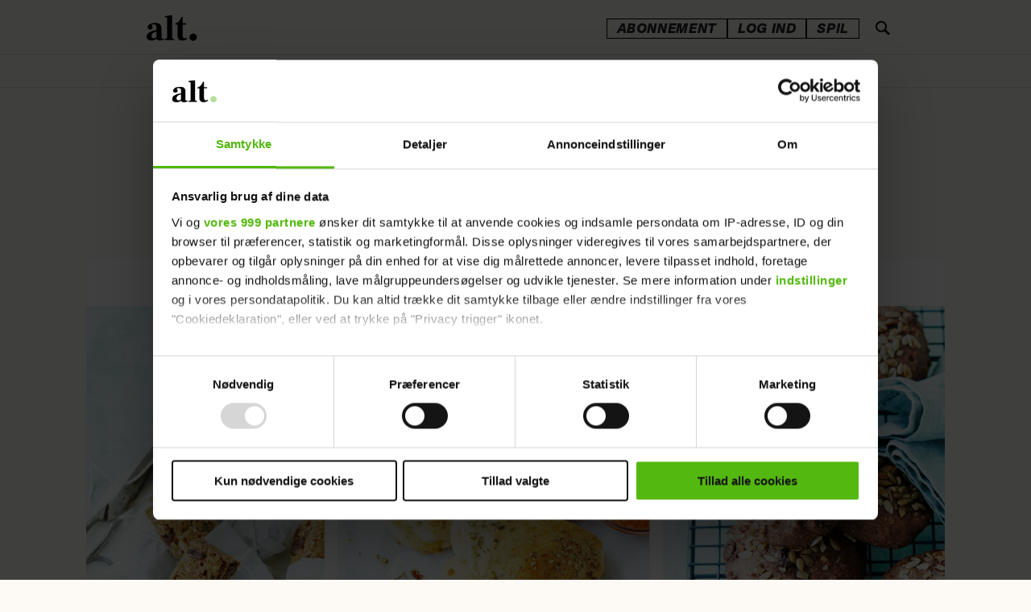

--- FILE ---
content_type: text/html; charset=UTF-8
request_url: https://www.alt.dk/mad/madpakke-snacks-mini-calzone-myslibar-rugbroedsboller/2803270
body_size: 60903
content:
<!DOCTYPE html>
<html lang="da-DK" dir="ltr" class="resp_fonts" data-section="mad">

    <head>
        <link rel="preconnect" href="https://consent.cookiebot.com">
        <link rel="preconnect" href="https://tags.adnuntius.com">
        <link rel="preconnect" href="https://macro.adnami.io">
        <link rel="preconnect" href="https://static.readpeak.com">

                
                <title>3 gode til madpakken: Mini-calzone, myslibar & rugbrødsboller</title>
                <meta name="title" content="3 gode til madpakken: Mini-calzone, myslibar & rugbrødsboller">
                <meta name="description" content="Her får du 3 lækre opskrifter på hjemmelavede snacks til madpakken. Bag selv små calzoner, rugbrødsboller og lav dine egne müslibarer.">
                <meta http-equiv="Content-Type" content="text/html; charset=utf-8">
                <link rel="canonical" href="https://www.alt.dk/mad/madpakke-snacks-mini-calzone-myslibar-rugbroedsboller/2803270">
                <meta name="viewport" content="width=device-width, initial-scale=1">
                
                <meta property="og:type" content="article">
                <meta property="og:title" content="3 gode til madpakken: Mini-calzone, myslibar & rugbrødsboller">
                <meta property="og:description" content="Her får du 3 lækre opskrifter på hjemmelavede snacks til madpakken. Bag selv små calzoner, rugbrødsboller og lav dine egne müslibarer.">
                <meta property="article:published_time" content="2019-07-31T12:10:00.000Z">
                <meta property="article:modified_time" content="">
                <meta property="article:author" content="Af: Bente Nissen Lundsgaard&lt;br &#x2F;&gt;Foto: Tia Borgsmidt ">
                <meta property="article:author" content="&lt;a href&#x3D;&quot;https:&#x2F;&#x2F;www.alt.dk&#x2F;mad&#x2F;opskrift&quot;&gt;Opskrift&lt;&#x2F;a&gt; ">
                <meta property="article:author" content="&lt;a href&#x3D;&quot;https:&#x2F;&#x2F;www.alt.dk&#x2F;emner&#x2F;hendes-verden&quot;&gt;Hendes Verden&lt;&#x2F;a&gt; ">
                <meta property="article:author" content=" ">
                <meta property="article:tag" content="rugbrød">
                <meta property="article:tag" content="opskrift">
                <meta property="article:tag" content="madpakke">
                <meta property="article:tag" content="mad">
                <meta property="article:tag" content="hendes-verden">
                <meta property="article:tag" content="snacks">
                <meta property="og:image" content="https://image.alt.dk/2803477.jpg?imageId=2803477&panox=0&panoy=0&panow=0&panoh=0&width=1200&height=683">
                <meta property="og:image:width" content="1200">
                <meta property="og:image:height" content="684">
                <meta name="twitter:card" content="summary_large_image">
                
                <meta name="twitter:title" content="3 gode til madpakken: Mini-calzone, myslibar & rugbrødsboller">
                <meta name="twitter:description" content="Her får du 3 lækre opskrifter på hjemmelavede snacks til madpakken. Bag selv små calzoner, rugbrødsboller og lav dine egne müslibarer.">
                <meta name="twitter:image" content="https://image.alt.dk/2803477.jpg?imageId=2803477&panox=0&panoy=0&panow=0&panoh=0&width=1200&height=683">

                
                <script >window.dataLayer = window.dataLayer || [];
    window.dataLayer.push({
        'event': 'pageview',
        'customUrl': (() => {
            let url = window.location.href;
            const isEuromanSite = window?.Dac?.clientData?.siteAlias === 'euroman';
            const publishedDate = new Date("");
            const migrationDate = isEuromanSite ? new Date(2024, 11, 10) : new Date(2024, 8, 4); 

            if ((publishedDate <= migrationDate) && isEuromanSite) {
                let urlParts = url.split('/');
                urlParts.pop(); 
                url = urlParts.join('/');
            }

            return url;
        })()
    });</script><script >(function(w,d,s,l,i){w[l]=w[l]||[];w[l].push({'gtm.start':
new Date().getTime(),event:'gtm.js'});var f=d.getElementsByTagName(s)[0],
j=d.createElement(s),dl=l!='dataLayer'?'&l='+l:'';j.async=true;j.src=
'https://www.googletagmanager.com/gtm.js?id='+i+dl;f.parentNode.insertBefore(j,f);
})(window,document,'script','dataLayer','GTM-NSZ8V7P');</script><script async src="https://cncptx.com/pubscript/alt.dk_test_prod.js"></script><script async src="https://static.readpeak.com/js/rp-int.js"></script><script >(function() {
    const tags = Array.from(
      document.querySelectorAll('meta[property="article:tag"]')
    ).map(el => el.getAttribute('content')).filter(Boolean);

    if (tags.length) {
      globalThis.siteTargeting = { articletags: tags };
    }
  })();</script><script >(function () {
        const serviceHost = 'https://paywall.paywall.storyhouseegmont.com';
        const getFileTagsAction = serviceHost + '/api/getfiletags';

        fetch(getFileTagsAction, {
            method: 'get',
            headers: {
                'Content-Type': 'application/json',
            }
        })
        .then((response) => response.json())
        .then((data) => {
            data['javaScriptTags'][0] = data['javaScriptTags'][0].replace('https://stegmontpaywallappprod.z6.web.core.windows.net', 'https://stegmontpaywallappprod-eedpfzhwg2h8hwh6.a01.azurefd.net');
            data['styleSheetTags'][0] = data['styleSheetTags'][0].replace('https://stegmontpaywallappprod.z6.web.core.windows.net', 'https://stegmontpaywallappprod-eedpfzhwg2h8hwh6.a01.azurefd.net');

            let jsUrl = data['javaScriptTags'] ? /src=\s*"(.+?)\"/.exec(data['javaScriptTags'][0])[1] : '';
            if (jsUrl) createPaywallScript(jsUrl); 
            const head = document.getElementsByTagName('head')[0];
            head.insertAdjacentHTML('beforeend', data['styleSheetTags'][0]);
        })
        .catch((error) => {
            console.error('Error: ', error);
        });

        function createPaywallScript(url) {
            const script = document.createElement('script');
            script.src = url;
            script.type = 'module';
            document.body.appendChild(script);
        }
    })();</script>
                <style >.bodytext p a {
    font-family: "Frank Ruhl Libre" !important;
    font-weight: 600 !important;
}

.bodytext article .bg-senary .kicker,  .bodytext article .bg-tertiary .kicker, .bodytext article .bg-quaternary .kicker{
    color: #101010 !important;
}</style>
                <link rel="stylesheet" href="https://web.braintainment.com/pub/config/altdk/css/custom_client.css">
                <meta property="og:url" content="https://www.alt.dk/mad/madpakke-snacks-mini-calzone-myslibar-rugbroedsboller/2803270">
                        <link type="image/png" rel="icon" sizes="16x16" href="/view-resources/egmontdk/public/alt/favicon/favicon-16x16.png">
                        <link type="image/png" rel="icon" sizes="32x32" href="/view-resources/egmontdk/public/alt/favicon/favicon-32x32.png">
                        <link type="image/png" rel="apple-touch-icon" sizes="60x60" href="/view-resources/egmontdk/public/alt/favicon/apple-icon-60x60.png">
                        <link type="image/png" rel="apple-touch-icon" sizes="72x72" href="/view-resources/egmontdk/public/alt/favicon/apple-icon-72x72.png">
                        <link type="image/png" rel="apple-touch-icon" sizes="120x120" href="/view-resources/egmontdk/public/alt/favicon/apple-icon-120x120.png">
                        <link type="image/png" rel="apple-touch-icon" sizes="180x180" href="/view-resources/egmontdk/public/alt/favicon/apple-icon-180x180.png">
                <link href="https://fonts.googleapis.com/css?family=Merriweather:300,400,700,900" rel="stylesheet"  media="print" onload="this.media='all'" >
                <link rel="stylesheet" href="/view-resources/view/css/grid.css?v=1769077231-L4">
                <link rel="stylesheet" href="/view-resources/view/css/main.css?v=1769077231-L4">
                <link rel="stylesheet" href="/view-resources/view/css/colors.css?v=1769077231-L4">
                <link rel="stylesheet" href="/view-resources/view/css/print.css?v=1769077231-L4" media="print">
                <link rel="stylesheet" href="/view-resources/view/css/foundation-icons/foundation-icons.css?v=1769077231-L4">
                <link rel="stylesheet" href="/view-resources/egmontdk/view/css/elements.css?v=1769077231-L4">
                <link rel="stylesheet" href="/view-resources/egmontdk/view/css/site/alt.css?v=1769077231-L4">
                <style data-key="custom_properties">
                    :root{--primary: rgba(16,16,16,1);--secondary: rgba(253,250,246,1);--tertiary: rgba(219,48,6,1);--quaternary: rgba(255,232,112,1);--bg-secondary: rgba(123,75,255,1);--bg-tertiary: rgba(213,199,255,1);--bg-quaternary: rgba(255,232,112,1);--bg-senary: rgba(255,155,199,1);--bg-primary: rgba(253,250,246,1);--bg-septenary: rgba(16,16,16,1);--bg-octonary: rgba(255,246,244,1);--bg-nonary: rgba(255,250,237,1);--bg-quinary: rgba(219,48,6,1);}
                </style>
                <style data-key="background_colors">
                    .bg-secondary {background-color: rgba(123,87,255,1);color: #fff;}.bg-tertiary {background-color: rgba(213,199,255,1);}.bg-quaternary {background-color: rgba(255,232,112,1);}.bg-senary {background-color: rgba(255,155,199,1);}.bg-primary {background-color: rgba(253,250,246,1);}.bg-septenary {background-color: rgba(16,16,16,1);color: #fff;}.bg-octonary {background-color: rgba(255,246,244,1);}.bg-nonary {background-color: rgba(255,250,237,1);}.bg-quinary {background-color: rgba(230,38,0,1);color: #fff;}@media (max-width: 1023px) { .color_mobile_bg-secondary {background-color: rgba(123,75,255,1);color: #fff;}}@media (max-width: 1023px) { .color_mobile_bg-tertiary {background-color: rgba(213,199,255,1);}}@media (max-width: 1023px) { .color_mobile_bg-quaternary {background-color: rgba(255,232,112,1);}}@media (max-width: 1023px) { .color_mobile_bg-senary {background-color: rgba(255,155,199,1);}}@media (max-width: 1023px) { .color_mobile_bg-primary {background-color: rgba(253,250,246,1);}}@media (max-width: 1023px) { .color_mobile_bg-septenary {background-color: rgba(16,16,16,1);color: #fff;}}@media (max-width: 1023px) { .color_mobile_bg-octonary {background-color: rgba(255,246,244,1);}}@media (max-width: 1023px) { .color_mobile_bg-nonary {background-color: rgba(255,250,237,1);}}@media (max-width: 1023px) { .color_mobile_bg-quinary {background-color: rgba(219,48,6,1);color: #fff;}}
                </style>
                <style data-key="background_colors_opacity">
                    .bg-secondary.op-bg_20 {background-color: rgba(123, 87, 255, 0.2);color: #fff;}.bg-secondary.op-bg_40 {background-color: rgba(123, 87, 255, 0.4);color: #fff;}.bg-secondary.op-bg_60 {background-color: rgba(123, 87, 255, 0.6);color: #fff;}.bg-secondary.op-bg_80 {background-color: rgba(123, 87, 255, 0.8);color: #fff;}.bg-tertiary.op-bg_20 {background-color: rgba(213, 199, 255, 0.2);}.bg-tertiary.op-bg_40 {background-color: rgba(213, 199, 255, 0.4);}.bg-tertiary.op-bg_60 {background-color: rgba(213, 199, 255, 0.6);}.bg-tertiary.op-bg_80 {background-color: rgba(213, 199, 255, 0.8);}.bg-quaternary.op-bg_20 {background-color: rgba(255, 232, 112, 0.2);}.bg-quaternary.op-bg_40 {background-color: rgba(255, 232, 112, 0.4);}.bg-quaternary.op-bg_60 {background-color: rgba(255, 232, 112, 0.6);}.bg-quaternary.op-bg_80 {background-color: rgba(255, 232, 112, 0.8);}.bg-senary.op-bg_20 {background-color: rgba(255, 155, 199, 0.2);}.bg-senary.op-bg_40 {background-color: rgba(255, 155, 199, 0.4);}.bg-senary.op-bg_60 {background-color: rgba(255, 155, 199, 0.6);}.bg-senary.op-bg_80 {background-color: rgba(255, 155, 199, 0.8);}.bg-primary.op-bg_20 {background-color: rgba(253, 250, 246, 0.2);}.bg-primary.op-bg_40 {background-color: rgba(253, 250, 246, 0.4);}.bg-primary.op-bg_60 {background-color: rgba(253, 250, 246, 0.6);}.bg-primary.op-bg_80 {background-color: rgba(253, 250, 246, 0.8);}.bg-septenary.op-bg_20 {background-color: rgba(16, 16, 16, 0.2);color: #fff;}.bg-septenary.op-bg_40 {background-color: rgba(16, 16, 16, 0.4);color: #fff;}.bg-septenary.op-bg_60 {background-color: rgba(16, 16, 16, 0.6);color: #fff;}.bg-septenary.op-bg_80 {background-color: rgba(16, 16, 16, 0.8);color: #fff;}.bg-octonary.op-bg_20 {background-color: rgba(255, 246, 244, 0.2);}.bg-octonary.op-bg_40 {background-color: rgba(255, 246, 244, 0.4);}.bg-octonary.op-bg_60 {background-color: rgba(255, 246, 244, 0.6);}.bg-octonary.op-bg_80 {background-color: rgba(255, 246, 244, 0.8);}.bg-nonary.op-bg_20 {background-color: rgba(255, 250, 237, 0.2);}.bg-nonary.op-bg_40 {background-color: rgba(255, 250, 237, 0.4);}.bg-nonary.op-bg_60 {background-color: rgba(255, 250, 237, 0.6);}.bg-nonary.op-bg_80 {background-color: rgba(255, 250, 237, 0.8);}.bg-quinary.op-bg_20 {background-color: rgba(230, 38, 0, 0.2);color: #fff;}.bg-quinary.op-bg_40 {background-color: rgba(230, 38, 0, 0.4);color: #fff;}.bg-quinary.op-bg_60 {background-color: rgba(230, 38, 0, 0.6);color: #fff;}.bg-quinary.op-bg_80 {background-color: rgba(230, 38, 0, 0.8);color: #fff;}@media (max-width: 1023px) { .color_mobile_bg-secondary.op-bg_20 {background-color: rgba(123, 75, 255, 0.2);color: #fff;}}@media (max-width: 1023px) { .color_mobile_bg-secondary.op-bg_40 {background-color: rgba(123, 75, 255, 0.4);color: #fff;}}@media (max-width: 1023px) { .color_mobile_bg-secondary.op-bg_60 {background-color: rgba(123, 75, 255, 0.6);color: #fff;}}@media (max-width: 1023px) { .color_mobile_bg-secondary.op-bg_80 {background-color: rgba(123, 75, 255, 0.8);color: #fff;}}@media (max-width: 1023px) { .color_mobile_bg-tertiary.op-bg_20 {background-color: rgba(213, 199, 255, 0.2);}}@media (max-width: 1023px) { .color_mobile_bg-tertiary.op-bg_40 {background-color: rgba(213, 199, 255, 0.4);}}@media (max-width: 1023px) { .color_mobile_bg-tertiary.op-bg_60 {background-color: rgba(213, 199, 255, 0.6);}}@media (max-width: 1023px) { .color_mobile_bg-tertiary.op-bg_80 {background-color: rgba(213, 199, 255, 0.8);}}@media (max-width: 1023px) { .color_mobile_bg-quaternary.op-bg_20 {background-color: rgba(255, 232, 112, 0.2);}}@media (max-width: 1023px) { .color_mobile_bg-quaternary.op-bg_40 {background-color: rgba(255, 232, 112, 0.4);}}@media (max-width: 1023px) { .color_mobile_bg-quaternary.op-bg_60 {background-color: rgba(255, 232, 112, 0.6);}}@media (max-width: 1023px) { .color_mobile_bg-quaternary.op-bg_80 {background-color: rgba(255, 232, 112, 0.8);}}@media (max-width: 1023px) { .color_mobile_bg-senary.op-bg_20 {background-color: rgba(255, 155, 199, 0.2);}}@media (max-width: 1023px) { .color_mobile_bg-senary.op-bg_40 {background-color: rgba(255, 155, 199, 0.4);}}@media (max-width: 1023px) { .color_mobile_bg-senary.op-bg_60 {background-color: rgba(255, 155, 199, 0.6);}}@media (max-width: 1023px) { .color_mobile_bg-senary.op-bg_80 {background-color: rgba(255, 155, 199, 0.8);}}@media (max-width: 1023px) { .color_mobile_bg-primary.op-bg_20 {background-color: rgba(253, 250, 246, 0.2);}}@media (max-width: 1023px) { .color_mobile_bg-primary.op-bg_40 {background-color: rgba(253, 250, 246, 0.4);}}@media (max-width: 1023px) { .color_mobile_bg-primary.op-bg_60 {background-color: rgba(253, 250, 246, 0.6);}}@media (max-width: 1023px) { .color_mobile_bg-primary.op-bg_80 {background-color: rgba(253, 250, 246, 0.8);}}@media (max-width: 1023px) { .color_mobile_bg-septenary.op-bg_20 {background-color: rgba(16, 16, 16, 0.2);color: #fff;}}@media (max-width: 1023px) { .color_mobile_bg-septenary.op-bg_40 {background-color: rgba(16, 16, 16, 0.4);color: #fff;}}@media (max-width: 1023px) { .color_mobile_bg-septenary.op-bg_60 {background-color: rgba(16, 16, 16, 0.6);color: #fff;}}@media (max-width: 1023px) { .color_mobile_bg-septenary.op-bg_80 {background-color: rgba(16, 16, 16, 0.8);color: #fff;}}@media (max-width: 1023px) { .color_mobile_bg-octonary.op-bg_20 {background-color: rgba(255, 246, 244, 0.2);}}@media (max-width: 1023px) { .color_mobile_bg-octonary.op-bg_40 {background-color: rgba(255, 246, 244, 0.4);}}@media (max-width: 1023px) { .color_mobile_bg-octonary.op-bg_60 {background-color: rgba(255, 246, 244, 0.6);}}@media (max-width: 1023px) { .color_mobile_bg-octonary.op-bg_80 {background-color: rgba(255, 246, 244, 0.8);}}@media (max-width: 1023px) { .color_mobile_bg-nonary.op-bg_20 {background-color: rgba(255, 250, 237, 0.2);}}@media (max-width: 1023px) { .color_mobile_bg-nonary.op-bg_40 {background-color: rgba(255, 250, 237, 0.4);}}@media (max-width: 1023px) { .color_mobile_bg-nonary.op-bg_60 {background-color: rgba(255, 250, 237, 0.6);}}@media (max-width: 1023px) { .color_mobile_bg-nonary.op-bg_80 {background-color: rgba(255, 250, 237, 0.8);}}@media (max-width: 1023px) { .color_mobile_bg-quinary.op-bg_20 {background-color: rgba(219, 48, 6, 0.2);color: #fff;}}@media (max-width: 1023px) { .color_mobile_bg-quinary.op-bg_40 {background-color: rgba(219, 48, 6, 0.4);color: #fff;}}@media (max-width: 1023px) { .color_mobile_bg-quinary.op-bg_60 {background-color: rgba(219, 48, 6, 0.6);color: #fff;}}@media (max-width: 1023px) { .color_mobile_bg-quinary.op-bg_80 {background-color: rgba(219, 48, 6, 0.8);color: #fff;}}
                </style>
                <style data-key="border_colors">
                    .border-bg-secondary{--border-color: var(--bg-secondary);}.mobile_border-bg-secondary{--mobile-border-color: var(--bg-secondary);}.border-bg-tertiary{--border-color: var(--bg-tertiary);}.mobile_border-bg-tertiary{--mobile-border-color: var(--bg-tertiary);}.border-bg-quaternary{--border-color: var(--bg-quaternary);}.mobile_border-bg-quaternary{--mobile-border-color: var(--bg-quaternary);}.border-bg-senary{--border-color: var(--bg-senary);}.mobile_border-bg-senary{--mobile-border-color: var(--bg-senary);}.border-bg-primary{--border-color: var(--bg-primary);}.mobile_border-bg-primary{--mobile-border-color: var(--bg-primary);}.border-bg-septenary{--border-color: var(--bg-septenary);}.mobile_border-bg-septenary{--mobile-border-color: var(--bg-septenary);}.border-bg-octonary{--border-color: var(--bg-octonary);}.mobile_border-bg-octonary{--mobile-border-color: var(--bg-octonary);}.border-bg-nonary{--border-color: var(--bg-nonary);}.mobile_border-bg-nonary{--mobile-border-color: var(--bg-nonary);}.border-bg-quinary{--border-color: var(--bg-quinary);}.mobile_border-bg-quinary{--mobile-border-color: var(--bg-quinary);}
                </style>
                <style data-key="font_colors">
                    .primary {color: rgba(16,16,16,1) !important;}.secondary {color: rgba(255,255,255,1) !important;}.tertiary {color: rgba(219,48,6,1) !important;}.quaternary {color: rgba(255,232,112,1) !important;}@media (max-width: 1023px) { .color_mobile_primary {color: rgba(16,16,16,1) !important;}}@media (max-width: 1023px) { .color_mobile_secondary {color: rgba(253,250,246,1) !important;}}@media (max-width: 1023px) { .color_mobile_tertiary {color: rgba(219,48,6,1) !important;}}@media (max-width: 1023px) { .color_mobile_quaternary {color: rgba(255,232,112,1) !important;}}
                </style>
                <style data-key="image_gradient">
                    .image-gradient-bg-secondary{--background-color: var(--bg-secondary);}.color_mobile_image-gradient-bg-secondary{--mobile-background-color: var(--bg-secondary);}.image-gradient-bg-tertiary{--background-color: var(--bg-tertiary);}.color_mobile_image-gradient-bg-tertiary{--mobile-background-color: var(--bg-tertiary);}.image-gradient-bg-quaternary{--background-color: var(--bg-quaternary);}.color_mobile_image-gradient-bg-quaternary{--mobile-background-color: var(--bg-quaternary);}.image-gradient-bg-senary{--background-color: var(--bg-senary);}.color_mobile_image-gradient-bg-senary{--mobile-background-color: var(--bg-senary);}.image-gradient-bg-primary{--background-color: var(--bg-primary);}.color_mobile_image-gradient-bg-primary{--mobile-background-color: var(--bg-primary);}.image-gradient-bg-septenary{--background-color: var(--bg-septenary);}.color_mobile_image-gradient-bg-septenary{--mobile-background-color: var(--bg-septenary);}.image-gradient-bg-octonary{--background-color: var(--bg-octonary);}.color_mobile_image-gradient-bg-octonary{--mobile-background-color: var(--bg-octonary);}.image-gradient-bg-nonary{--background-color: var(--bg-nonary);}.color_mobile_image-gradient-bg-nonary{--mobile-background-color: var(--bg-nonary);}.image-gradient-bg-quinary{--background-color: var(--bg-quinary);}.color_mobile_image-gradient-bg-quinary{--mobile-background-color: var(--bg-quinary);}
                </style>
<script src="/view-resources/public/common/JWTCookie.js?v=1769077231-L4"></script>
<script src="/view-resources/public/common/Paywall.js?v=1769077231-L4"></script>
                <script>
                window.Dac = window.Dac || {};
                (function () {
                    if (navigator) {
                        window.Dac.clientData = {
                            language: navigator.language,
                            userAgent: navigator.userAgent,
                            innerWidth: window.innerWidth,
                            innerHeight: window.innerHeight,
                            deviceByMediaQuery: getDeviceByMediaQuery(),
                            labDevice: 'desktop', // Device from labrador
                            device: 'desktop', // Device from varnish
                            paywall: {
                                isAuthenticated: isPaywallAuthenticated(),
                                toggleAuthenticatedContent: toggleAuthenticatedContent,
                                requiredProducts: [],
                            },
                            page: {
                                id: '2803270',
                                extId: 'alt-579970'
                            },
                            siteAlias: 'alt',
                            debug: window.location.href.includes('debug=1')
                        };
                        function getDeviceByMediaQuery() {
                            if (window.matchMedia('(max-width: 767px)').matches) return 'mobile';
                            if (window.matchMedia('(max-width: 1023px)').matches) return 'tablet';
                            return 'desktop';
                        }

                        function isPaywallAuthenticated() {
                            if (window.Dac && window.Dac.JWTCookie) {
                                var JWTCookie = new Dac.JWTCookie({ debug: false });
                                return JWTCookie.isAuthenticated();
                            }
                            return false;
                        }

                        function toggleAuthenticatedContent(settings) {
                            if (!window.Dac || !window.Dac.Paywall) {
                                return;
                            }
                            var Paywall = new Dac.Paywall();
                            var updateDOM = Paywall.updateDOM;

                            if(settings && settings.displayUserName) {
                                var userName = Paywall.getUserName().then((userName) => {
                                    updateDOM(userName !== false, userName, settings.optionalGreetingText);
                                });
                            } else {
                                updateDOM(window.Dac.clientData.paywall.isAuthenticated);
                            }
                        }
                    }
                }());
                </script>                    <script type="module" src="/view-resources/baseview/public/common/baseview/moduleHandlers.js?v=1769077231-L4" data-cookieconsent="ignore"></script>
                    <script type="module" src="/view-resources/egmontdk/build/front/egmontdk.js?v=1769077231-L4" data-cookieconsent="ignore"></script>
                    <script type="module" src="/view-resources/egmontdk/public/DomManipulation.js?v=1769077231-L4" data-cookieconsent="ignore"></script>

                                
                <link href="https://fonts.googleapis.com/css?family=Frank+Ruhl+Libre:regular,700,900,300" rel="stylesheet"  media="print" onload="this.media='all'" >
                <style id="dachser-vieweditor-styles">
                    .bodytext > h2 { font-family: "Frank Ruhl Libre"; font-weight: 700; font-style: normal; font-size: 1.9375rem; line-height: 35px; }@media (max-width: 767px) { .resp_fonts .bodytext > h2 {font-size: calc(0.262vw * 25); line-height: 29px; } }
                    .bodytext > h3 { font-family: "Frank Ruhl Libre"; font-weight: 700; font-style: normal; font-size: 1.5625rem; line-height: 29px; }@media (max-width: 767px) { .resp_fonts .bodytext > h3 {font-size: calc(0.262vw * 25); line-height: 29px; } }
                    .articleHeader .headline { font-family: "Frank Ruhl Libre"; font-weight: 700; font-style: normal; font-size: 2.4375rem; line-height: 41px; }@media (max-width: 767px) { .resp_fonts .articleHeader .headline {font-size: calc(0.262vw * 31); line-height: 35px; } }
                    .bodytext { font-family: "Frank Ruhl Libre"; font-weight: normal; font-style: normal; font-size: 1.25rem; line-height: 30px; }@media (max-width: 767px) { .resp_fonts .bodytext {font-size: calc(0.262vw * 20); line-height: 30px; } }
                    article .meta .dates { font-family: "Libre Franklin"; font-weight: normal; font-style: normal; }
                    .articleHeader .kicker { font-family: "Libre Franklin"; font-weight: normal; font-style: normal; }
                    .toplist ul li .text h4 { font-family: "Frank Ruhl Libre"; font-weight: normal; font-style: normal; }@media (max-width: 767px) { .resp_fonts .toplist ul li .text h4 {font-size: calc(0.262vw * 14); } }
                    .font-FrankRuhlLibre { font-family: "Frank Ruhl Libre" !important; }
                    .font-FrankRuhlLibre.font-weight-normal { font-weight: normal !important; }
                    .font-FrankRuhlLibre.font-weight-bold { font-weight: 700 !important; }
                    .font-FrankRuhlLibre.font-weight-black { font-weight: 900 !important; }
                    .font-FrankRuhlLibre.font-weight-light { font-weight: 300 !important; }
                    .font-Nacelle { font-family: "Nacelle" !important; }
                    .font-Nacelle.font-weight-normal { font-weight: normal !important; }
                    .font-Nacelle.font-weight-light { font-weight: 200 !important; }
                    .font-Nacelle.font-weight-bold { font-weight: 700 !important; }
                    .font-Nacelle.font-weight-black { font-weight: 800 !important; }
                </style>
                <style id="css_variables"></style>
                <script>
                    window.dachserData = {
                        _data: {},
                        _instances: {},
                        get: function(key) {
                            return dachserData._data[key] || null;
                        },
                        set: function(key, value) {
                            dachserData._data[key] = value;
                        },
                        push: function(key, value) {
                            if (!dachserData._data[key]) {
                                dachserData._data[key] = [];
                            }
                            dachserData._data[key].push(value);
                        },
                        setInstance: function(key, identifier, instance) {
                            if (!dachserData._instances[key]) {
                                dachserData._instances[key] = {};
                            }
                            dachserData._instances[key][identifier] = instance;
                        },
                        getInstance: function(key, identifier) {
                            return dachserData._instances[key] ? dachserData._instances[key][identifier] || null : null;
                        },
                        reflow: () => {}
                    };
                </script>
                

                <script type="application/ld+json">
                [{"@context":"http://schema.org","@type":"WebSite","name":"alt","url":"https://www.alt.dk"},{"@context":"https://schema.org","@type":"NewsArticle","headline":"3 gode til madpakken: Mini-calzone, myslibar & rugbrødsboller","description":"Her får du 3 lækre opskrifter på hjemmelavede snacks til madpakken. Bag selv små calzoner, rugbrødsboller og lav dine egne müslibarer.","availableLanguage":[{"@type":"Language","alternateName":"da-DK"}],"images":["null&width=1200","null&width=1200","null&width=1200"],"author":[{"@type":"Person","name":"Af: Bente Nissen Lundsgaard<br />Foto: Tia Borgsmidt null"},{"@type":"Person","name":"<a href=\"https://www.alt.dk/mad/opskrift\">Opskrift</a> null"},{"@type":"Person","name":"<a href=\"https://www.alt.dk/emner/hendes-verden\">Hendes Verden</a> null"},{"@type":"Person","name":" null"}],"publisher":{"@type":"Organization","name":"alt","logo":{"@type":"ImageObject","url":"/view-resources/egmontdk/public/alt/logo.svg"}},"datePublished":"2019-07-31T12:10:00.000Z","dateModified":"2019-07-31T10:00:44.000Z"}]
                </script>                
                <script data-cookieconsent="ignore">window.pp_gemius_dnt = 0;
	
    function runGemius(){
	   
       window.pp_gemius_identifier = '0nTgHWNdf3aVO1LDRuyNFPWW33ldCm8E0tAOWx3E2sb.57';
// lines below shouldn't be edited
function gemius_pending(i) { window[i] = window[i] || function() {var x = window[i+'_pdata'] = window[i+'_pdata'] || []; x[x.length]=arguments;};};gemius_pending('gemius_hit'); gemius_pending('gemius_event'); gemius_pending('pp_gemius_hit'); gemius_pending('pp_gemius_event');(function(d,t) {try {var gt=d.createElement(t),s=d.getElementsByTagName(t)[0],l='http'+((location.protocol=='https:')?'s':''); gt.setAttribute('async','async');gt.setAttribute('defer','defer'); gt.src=l+'://gadk.hit.gemius.pl/xgemius.js'; s.parentNode.insertBefore(gt,s);} catch (e) {}})(document,'script');
    }
function CookiebotCallback_OnDecline(){
		window.pp_gemius_dnt = 1;
		runGemius();
}
function CookiebotCallback_OnAccept() {
   	if (!Cookiebot.consent.statistics)
	{
		window.pp_gemius_dnt = 1;
		runGemius();
	} else {
		runGemius();
	}
}</script><script >document.addEventListener("DOMContentLoaded", function () {
    const validAuthors = [
        "susanne-knutzen",
"julie-bruun-lund",
"felicia-hey-brydesen",
"stephanie-duus",
"amalie-paarup-jensen",
"olivia-roerne",
"lotte-roentved-hjarnoe-knudsen",
"julie-nolsoee",
"louise-vilsboel"
    ];

  const bylines = document.querySelectorAll(".byline.column");

bylines.forEach(byline => {
  const first = byline.querySelector(".firstname")?.textContent?.trim();
  const last = byline.querySelector(".lastname")?.textContent?.trim();

  if (!first || !last) return;

  const normalizeDanish = str => str
    .replace(/æ/gi, match => match === 'Æ' ? 'Ae' : 'ae')
    .replace(/ø/gi, match => match === 'Ø' ? 'Oe' : 'oe')
    .replace(/å/gi, match => match === 'Å' ? 'Aa' : 'aa')
    .replace(/ö/gi, match => match === 'Ö' ? 'Oe' : 'oe');

  const slug = normalizeDanish(`${first}-${last}`)
    .toLowerCase()
    .replace(/\s+/g, '-');

  if (!validAuthors.includes(slug)) return;

  const authorUrl = `https://www.alt.dk/author/${slug}`;

  if (byline.closest("a.byline--public_url")) return;

  const anchor = document.createElement("a");
  anchor.href = authorUrl;
  anchor.className = "byline--public_url";

  byline.parentNode.insertBefore(anchor, byline);
  anchor.appendChild(byline);
});
});</script><script type="application/ld+json">{
  "@context": "https://schema.org",
  "@type": "NewsMediaOrganization",
  "name": "Alt.dk",
  "url": "https://www.alt.dk/",
  "logo": "https://www.alt.dk/view-resources/egmontdk/public/alt/logo.svg",
  "contactPoint": {
    "@type": "ContactPoint",
    "telephone": "+45 70 25 75 10",
    "contactType": "customer service",
    "areaServed": "DK",
    "availableLanguage": ["en","Danish"]
  },
  "sameAs": [
    "https://www.facebook.com/ALTdk/",
    "https://www.instagram.com/alt.dk/"
  ]
}</script>
                
                


        <meta property="article:section" content="mad">
<script>
var k5aMeta = { "paid": 0, "title": "3 gode til madpakken: Mini-calzone, myslibar & rugbrødsboller", "url": "https://www.alt.dk/mad/madpakke-snacks-mini-calzone-myslibar-rugbroedsboller/2803270", "login": (Dac.clientData.paywall.isAuthenticated ? 1 : 0), "subscriber": (Dac.clientData.paywall.isAuthenticated ? 1 : 0) };</script>
                <script type="text/plain" data-cookieconsent="statistics" src="//cl.k5a.io/6156b8c81b4d741e051f44c2.js" async></script>

                <script type="text/plain" data-cookieconsent="statistics" src="https://cl-eu4.k5a.io/641c18fab7b953054b6abac2.js" async></script>
        
        <style>
            :root {
                
                
            }
        </style>
        
        

            <!-- Start of Sleeknote signup and lead generation tool - www.sleeknote.com -->
            <script type="text/javascript">
              window.addEventListener("CookiebotOnLoad", () => {
                const hostname = window.location.hostname;
                if (hostname.includes('alt.dk') && Cookiebot.consent.marketing) {
                  (function () {
                    var sleeknoteScriptTag = document.createElement("script");
                    sleeknoteScriptTag.type = "text/javascript";
                    sleeknoteScriptTag.charset = "utf-8";
                    sleeknoteScriptTag.src = ("//sleeknotecustomerscripts.sleeknote.com/37134.js");
                    var s = document.getElementById("sleeknoteScript");
                    s.parentNode.insertBefore(sleeknoteScriptTag, s);
                  })();
                } else {
                  console.log("Sleeknote script not loaded: hostname check or marketing cookies not accepted");
                }
              });
            </script>
            <script id="sleeknoteScript" type="text/plain" data-cookieconsent="marketing"></script>

    </head>
    <body class="l4 article site_alt section_mad"
        
        data-shop="alt">

        
        <script>
        document.addEventListener("DOMContentLoaded", (event) => {
            setScrollbarWidth();
            window.addEventListener('resize', setScrollbarWidth);
        });
        function setScrollbarWidth() {
            const root = document.querySelector(':root');
            const width = (window.innerWidth - document.body.offsetWidth < 21) ? window.innerWidth - document.body.offsetWidth : 15;
            root.style.setProperty('--scrollbar-width', `${ width }px`);
        }
        </script>

        <div data-element-guid="5d4ead96-ba38-4c1d-e31d-31c7071e173c" class="placeholder placement-body-top">
<div data-element-guid="d3b1e217-b8d1-443a-81cb-f21899bec9ef" class="column google-ad small-12 large-12 small-abs-12 large-abs-12"  style="">

            <span class="ad-label">Annonce</span>
            <div id="alt-dsk_top" class="adunit alt-dsk_top" style="min-height:1px;"></div>
</div>

</div>
        <a href="#main" class="skip-link">Hop til hovedindhold</a>

        <header class="pageElement pageHeader">
    <div class="row">
    <div class="row topRow">
<figure class="logo">
    <a href=" https://www.alt.dk/" aria-label="Gå til forside">
        <img src="/view-resources/egmontdk/public/alt/logo.svg"
            alt="Gå til forside. Logo, alt.dk"
            width="76"
            >
    </a>
</figure>
<nav class="navigation topBarMenu">
	<ul class="menu-list">
			<li class="first-list-item dac-hidden-desktop-down">
				<a href="https://mitblad.dk/" target="_blank">Abonnement</a>
			</li>
			<li class="first-list-item paywall-login login dac-paywall-not-authenticated">
				<a href="#" target="_self">Log ind</a>
			</li>
			<li class="first-list-item ">
				<a href="/spil" target="_self">Spil</a>
			</li>
			<li class="first-list-item profile dac-paywall-authenticated">
				<a href="/min-konto" target="_self">Min konto</a>
			</li>
	</ul>
</nav>


<div class="hamburger to-be-expanded search-popup" data-id="pageElements-6">
    <div class="positionRelative">
        <span class="hamburger-button hamburger-expander ">
            <button class="burger-btn" aria-label="Åpen meny" aria-expanded="false" aria-controls="hamburger-container-6" aria-haspopup="menu">
                    <i class="open search-icon custom-icon"></i>
                    <i class="close close-icon custom-icon"></i>
            </button>
        </span>
    </div>

        <div class="hamburger-container" id="hamburger-container-6">
            <div class="row">
                <div data-id="pageElements-7" class="search visible">    

    <form class="search-container" action="/cse" method="get" role="search">
        <label for="search-input-7" class="visuallyhidden">Søg</label>
        <input type="text" id="search-input-7" name="q" placeholder="SØG">

        <button type="submit" class="search-button" aria-label="Søg">
            <i class="open search-icon custom-icon"></i>
        </button>
    </form>
</div>
            </div>
        </div>
</div>

<script>
    (function(){
        const burgerButton = document.querySelector('[data-id="pageElements-6"] .burger-btn');
        const dropdownCloseSection = document.querySelector('[data-id="pageElements-6"] .dropdown-close-section');

        function toggleDropdown() {
            // Toggle the expanded class and aria-expanded attribute
            document.querySelector('[data-id="pageElements-6"].hamburger.to-be-expanded').classList.toggle('expanded');
            burgerButton.setAttribute('aria-expanded', burgerButton.getAttribute('aria-expanded') === 'true' ? 'false' : 'true');

            // This doesn't seem to do anything? But there's styling dependent on it some places
            document.body.classList.toggle('hamburger-expanded');
        }

        // Called via the eventlistener - if the key is Escape, toggle the dropdown and remove the eventlistener
        function closeDropdown(e) {
            if(e.key === 'Escape') {
                toggleDropdown();
                // Set the focus back on the button when clicking escape, so the user can continue tabbing down
                // the page in a natural flow
                document.querySelector('[data-id="pageElements-6"] .burger-btn').focus();
                window.removeEventListener('keydown', closeDropdown);
            }
        }

        if(burgerButton) {
            burgerButton.addEventListener('click', function(e) {
                e.preventDefault();
                toggleDropdown();

                // If the menu gets expanded, add the eventlistener that will close it on pressing Escape
                // else, remove the eventlistener otherwise it will continue to listen for escape even if the menu is closed.
                if(document.querySelector('[data-id="pageElements-6"] .burger-btn').getAttribute('aria-expanded') === 'true') {
                    window.addEventListener('keydown', closeDropdown);
                } else {
                    window.removeEventListener('keydown', closeDropdown);
                }
            })
        }
        if (dropdownCloseSection) {
            dropdownCloseSection.addEventListener('click', function(e) {
                e.preventDefault();
                toggleDropdown();
            });
        }

        document.querySelectorAll('.hamburger .hamburger-expander, .hamburger .hamburger-container, .stop-propagation').forEach(function (element) {
            element.addEventListener('click', function (e) {
                e.stopPropagation();
            });
        });
    }());
</script><div class="hamburger to-be-expanded dac-hidden-desktop-up" data-id="pageElements-8">
    <div class="positionRelative">
        <span class="hamburger-button hamburger-expander ">
            <button class="burger-btn" aria-label="Åpen meny" aria-expanded="false" aria-controls="hamburger-container-8" aria-haspopup="menu">
                    <i class="open menu-icon custom-icon"></i>
                    <i class="close close-icon custom-icon"></i>
            </button>
        </span>
    </div>

        <div class="hamburger-container" id="hamburger-container-8">
            <div class="row">
<nav class="navigation dropdownMenu expandable">
	<ul class="menu-list">
			<li class="first-list-item livsstil">
				<a href="/artikler" target="_self">Livsstil</a>
			</li>
			<li class="first-list-item mad">
				<a href="/mad" target="_self">Mad</a>
			</li>
			<li class="first-list-item born">
				<a href="/boern" target="_self">Børn</a>
			</li>
			<li class="first-list-item sundhed">
				<a href="/sundhed" target="_self">Sundhed</a>
			</li>
			<li class="first-list-item mode">
				<a href="/mode" target="_self">Mode</a>
			</li>
			<li class="first-list-item bolig">
				<a href="/bolig" target="_self">Bolig</a>
			</li>
			<li class="first-list-item kendte">
				<a href="/kendte" target="_self">Kendte</a>
			</li>
			<li class="first-list-item underholdning">
				<a href="/underholdning" target="_self">Underholdning</a>
			</li>
			<li class="first-list-item kongelige">
				<a href="/kongelige" target="_self">Kongelige</a>
			</li>
			<li class="first-list-item reality">
				<a href="/reality" target="_self">Reality</a>
			</li>
			<li class="first-list-item eurowoman">
				<a href="/eurowoman" target="_self">Eurowoman</a>
			</li>
			<li class="first-list-item vores-born">
				<a href="/boern" target="_self">Vores Børn</a>
			</li>
			<li class="first-list-item findalt">
				<a href="/findalt" target="_self">FindALT</a>
			</li>
	</ul>
</nav>

<script>
	(function () {
		// This is only called when the user presses the escape key.
		function closeElement(event, element) {
			if(event.key === 'Escape') {
				window.removeEventListener('keydown', closeElement);

				// Get all expanded elements and close them
				const expanded = document.querySelectorAll('nav.dropdownMenu.expandable .has-children.expanded');
				for (let i = 0; i < expanded.length; i++) {
					expanded[i].classList.remove('expanded');
					
					// Traverse up from the element the user has selected to see if it is a child of the expanded element
					// If it is, set focus to the first child, as that is the span element with tabindex. 
					// This is so that if the user has moved on from the menu, we shouldn't mess with the focus and flow
					if(document.activeElement.closest('.has-children') === expanded[i]) {
						expanded[i].children[0].focus();
					}
				}
			
			}
		}

		function toggleElement(event, element) {
			// Prevent the default link behavior
			event.preventDefault();

			// Check if there are other expanded elements and close them
			const expanded = document.querySelectorAll('nav.dropdownMenu.expandable .has-children.expanded');
			for (let i = 0; i < expanded.length; i++) {
				if(expanded[i] !== element.parentElement) {
					expanded[i].classList.remove('expanded');
				}
			}

			// Toggle the class "expanded" on the parent element
			// We toggle instead of add/remove the class because we don't know if we are opening or closing the element
			element.parentElement.classList.toggle('expanded');

			window.addEventListener('keydown', closeElement);
		}

		// Add extra element for carat and toggle functionality after the span or a element
		function addCarat(element) {
			const carat = document.createElement('span');
			carat.classList.add('carat');
			element.appendChild(carat);
		}

		// Get all elements with class "has-children" and add two events - one click event and one keydown event
		const hasChildren = document.querySelectorAll('nav.dropdownMenu.expandable .has-children > span');
		for (let i = 0; i < hasChildren.length; i++) {
			hasChildren[i].addEventListener('click', function(e) {
				toggleElement(e, this);
			})

			hasChildren[i].addEventListener('keydown', function (e) {
				// Check for both enter and space keys
				if(e.key === 'Enter' || e.key === ' ') {
					toggleElement(e, this);
				}
			});
		}

		// Get all elements with class "has-children" when toggleChildren is enabled and carat and toggle functionality 
		const hasChildrenToggle = document.querySelectorAll('nav.dropdownMenu.expandable.toggleChildren .has-children > span, nav.dropdownMenu.expandable.toggleChildren .has-children > a');
		for (let i = 0; i < hasChildrenToggle.length; i++) {

			// Add carat to the element
			addCarat(hasChildrenToggle[i]);

			if (hasChildrenToggle[i].tagName === 'A') {
				hasChildrenToggle[i].querySelector('span.carat').addEventListener('click', function(e) {
					toggleElement(e, hasChildrenToggle[i]);
				})

				hasChildrenToggle[i].querySelector('span.carat').addEventListener('keydown', function (e) {
					// Check for both enter and space keys
					if(e.key === 'Enter' || e.key === ' ') {
						toggleElement(e, hasChildrenToggle[i]);
					}
				});
			}
			
		}

	})();
</script>


            </div>
        </div>
</div>

<script>
    (function(){
        const burgerButton = document.querySelector('[data-id="pageElements-8"] .burger-btn');
        const dropdownCloseSection = document.querySelector('[data-id="pageElements-8"] .dropdown-close-section');

        function toggleDropdown() {
            // Toggle the expanded class and aria-expanded attribute
            document.querySelector('[data-id="pageElements-8"].hamburger.to-be-expanded').classList.toggle('expanded');
            burgerButton.setAttribute('aria-expanded', burgerButton.getAttribute('aria-expanded') === 'true' ? 'false' : 'true');

            // This doesn't seem to do anything? But there's styling dependent on it some places
            document.body.classList.toggle('hamburger-expanded');
        }

        // Called via the eventlistener - if the key is Escape, toggle the dropdown and remove the eventlistener
        function closeDropdown(e) {
            if(e.key === 'Escape') {
                toggleDropdown();
                // Set the focus back on the button when clicking escape, so the user can continue tabbing down
                // the page in a natural flow
                document.querySelector('[data-id="pageElements-8"] .burger-btn').focus();
                window.removeEventListener('keydown', closeDropdown);
            }
        }

        if(burgerButton) {
            burgerButton.addEventListener('click', function(e) {
                e.preventDefault();
                toggleDropdown();

                // If the menu gets expanded, add the eventlistener that will close it on pressing Escape
                // else, remove the eventlistener otherwise it will continue to listen for escape even if the menu is closed.
                if(document.querySelector('[data-id="pageElements-8"] .burger-btn').getAttribute('aria-expanded') === 'true') {
                    window.addEventListener('keydown', closeDropdown);
                } else {
                    window.removeEventListener('keydown', closeDropdown);
                }
            })
        }
        if (dropdownCloseSection) {
            dropdownCloseSection.addEventListener('click', function(e) {
                e.preventDefault();
                toggleDropdown();
            });
        }

        document.querySelectorAll('.hamburger .hamburger-expander, .hamburger .hamburger-container, .stop-propagation').forEach(function (element) {
            element.addEventListener('click', function (e) {
                e.stopPropagation();
            });
        });
    }());
</script>
</div>
<div class="row bottomRow">
<nav class="navigation bottomBarMenu expandable">
	<ul class="menu-list">
			<li class="first-list-item kendte dac-hidden-desktop-down">
				<a href="/kendte" target="_self">Kendte</a>
			</li>
			<li class="first-list-item underholdning dac-hidden-desktop-down">
				<a href="/underholdning" target="_self">Underholdning</a>
			</li>
			<li class="first-list-item kongelige dac-hidden-desktop-down">
				<a href="/kongelige" target="_self">Kongelige</a>
			</li>
			<li class="first-list-item reality dac-hidden-desktop-down">
				<a href="/reality" target="_self">Reality</a>
			</li>
			<li class="first-list-item livsstil has-children dac-hidden-desktop-down">
				<a href="/artikler" target="_self">Livsstil</a>
				<ul class="children">
					<li class="">
						<a href="/horoskop" target="_self">Horoskop</a>
					</li>
					<li class="">
						<a href="/emner/interview" target="_self">Interview</a>
					</li>
					<li class="">
						<a href="/emner/ligestilling" target="_self">Ligestilling</a>
					</li>
					<li class="">
						<a href="/emner/guide" target="_self">Guide</a>
					</li>
				</ul>
			</li>
			<li class="first-list-item mad has-children dac-hidden-desktop-down">
				<a href="/mad" target="_self">Mad</a>
				<ul class="children">
					<li class="dac-hidden-desktop-down">
						<a href="/emner/nem-aftensmad" target="_self">Nem aftensmad</a>
					</li>
					<li class="dac-hidden-desktop-down">
						<a href="/emner/kage" target="_self">Kage</a>
					</li>
					<li class="dac-hidden-desktop-down">
						<a href="/emner/drinks" target="_self">Drinks</a>
					</li>
					<li class="dac-hidden-desktop-down">
						<a href="/emner/pastaretter" target="_self">Pastaretter</a>
					</li>
					<li class="dac-hidden-desktop-down">
						<a href="/emner/snacks" target="_self">Snacks</a>
					</li>
				</ul>
			</li>
			<li class="first-list-item born has-children dac-hidden-desktop-down">
				<a href="/boern" target="_self">Børn</a>
				<ul class="children">
					<li class="dac-hidden-desktop-down">
						<a href="/emner/gravid-uge-for-uge" target="_self">Gravid uge for uge</a>
					</li>
					<li class="dac-hidden-desktop-down">
						<a href="/emner/pigenavne" target="_self">Pigenavne</a>
					</li>
					<li class="dac-hidden-desktop-down">
						<a href="/emner/drengenavne" target="_self">Drengenavne</a>
					</li>
					<li class="dac-hidden-desktop-down">
						<a href="/emner/baby" target="_self">Baby</a>
					</li>
					<li class="dac-hidden-desktop-down">
						<a href="/emner/skoleboern" target="_self">Skolebørn</a>
					</li>
				</ul>
			</li>
			<li class="first-list-item sundhed has-children dac-hidden-desktop-down">
				<a href="/sundhed" target="_self">Sundhed</a>
				<ul class="children">
					<li class="dac-hidden-desktop-down">
						<a href="/emner/vaegttab" target="_self">Vægttab</a>
					</li>
					<li class="dac-hidden-desktop-down">
						<a href="/emner/sex" target="_self">Sex</a>
					</li>
					<li class="dac-hidden-desktop-down">
						<a href="/emner/soevn" target="_self">Søvn</a>
					</li>
					<li class="dac-hidden-desktop-down">
						<a href="/emner/traeningsprogram" target="_self">Træningsprogram</a>
					</li>
				</ul>
			</li>
			<li class="first-list-item mode has-children dac-hidden-desktop-down">
				<a href="/mode" target="_self">Mode</a>
				<ul class="children">
					<li class="dac-hidden-desktop-down">
						<a href="/emner/trends" target="_self">Trends</a>
					</li>
					<li class="dac-hidden-desktop-down">
						<a href="/emner/skonhed" target="_self">Skønhed</a>
					</li>
					<li class="dac-hidden-desktop-down">
						<a href="/emner/makeup" target="_self">Makeup</a>
					</li>
					<li class="dac-hidden-desktop-down">
						<a href="/emner/haar" target="_self">Hår</a>
					</li>
				</ul>
			</li>
			<li class="first-list-item bolig has-children dac-hidden-desktop-down">
				<a href="/bolig" target="_self">Bolig</a>
				<ul class="children">
					<li class="dac-hidden-desktop-down">
						<a href="/emner/have" target="_self">Have</a>
					</li>
					<li class="dac-hidden-desktop-down">
						<a href="/emner/boligindretning" target="_self">Boligindretning</a>
					</li>
					<li class="dac-hidden-desktop-down">
						<a href="/emner/diy" target="_self">DIY</a>
					</li>
					<li class="dac-hidden-desktop-down">
						<a href="/emner/bornevaerelse" target="_self">Børneværelse</a>
					</li>
				</ul>
			</li>
			<li class="first-list-item eurowoman dac-hidden-desktop-down">
				<a href="/eurowoman" target="_self">Eurowoman</a>
			</li>
			<li class="first-list-item vores-born dac-hidden-desktop-down">
				<a href="/voresboern" target="_self">Vores Børn</a>
			</li>
	</ul>
</nav>

<script>
	(function () {
		// This is only called when the user presses the escape key.
		function closeElement(event, element) {
			if(event.key === 'Escape') {
				window.removeEventListener('keydown', closeElement);

				// Get all expanded elements and close them
				const expanded = document.querySelectorAll('nav.bottomBarMenu.expandable .has-children.expanded');
				for (let i = 0; i < expanded.length; i++) {
					expanded[i].classList.remove('expanded');
					
					// Traverse up from the element the user has selected to see if it is a child of the expanded element
					// If it is, set focus to the first child, as that is the span element with tabindex. 
					// This is so that if the user has moved on from the menu, we shouldn't mess with the focus and flow
					if(document.activeElement.closest('.has-children') === expanded[i]) {
						expanded[i].children[0].focus();
					}
				}
			
			}
		}

		function toggleElement(event, element) {
			// Prevent the default link behavior
			event.preventDefault();

			// Check if there are other expanded elements and close them
			const expanded = document.querySelectorAll('nav.bottomBarMenu.expandable .has-children.expanded');
			for (let i = 0; i < expanded.length; i++) {
				if(expanded[i] !== element.parentElement) {
					expanded[i].classList.remove('expanded');
				}
			}

			// Toggle the class "expanded" on the parent element
			// We toggle instead of add/remove the class because we don't know if we are opening or closing the element
			element.parentElement.classList.toggle('expanded');

			window.addEventListener('keydown', closeElement);
		}

		// Add extra element for carat and toggle functionality after the span or a element
		function addCarat(element) {
			const carat = document.createElement('span');
			carat.classList.add('carat');
			element.appendChild(carat);
		}

		// Get all elements with class "has-children" and add two events - one click event and one keydown event
		const hasChildren = document.querySelectorAll('nav.bottomBarMenu.expandable .has-children > span');
		for (let i = 0; i < hasChildren.length; i++) {
			hasChildren[i].addEventListener('click', function(e) {
				toggleElement(e, this);
			})

			hasChildren[i].addEventListener('keydown', function (e) {
				// Check for both enter and space keys
				if(e.key === 'Enter' || e.key === ' ') {
					toggleElement(e, this);
				}
			});
		}

		// Get all elements with class "has-children" when toggleChildren is enabled and carat and toggle functionality 
		const hasChildrenToggle = document.querySelectorAll('nav.bottomBarMenu.expandable.toggleChildren .has-children > span, nav.bottomBarMenu.expandable.toggleChildren .has-children > a');
		for (let i = 0; i < hasChildrenToggle.length; i++) {

			// Add carat to the element
			addCarat(hasChildrenToggle[i]);

			if (hasChildrenToggle[i].tagName === 'A') {
				hasChildrenToggle[i].querySelector('span.carat').addEventListener('click', function(e) {
					toggleElement(e, hasChildrenToggle[i]);
				})

				hasChildrenToggle[i].querySelector('span.carat').addEventListener('keydown', function (e) {
					// Check for both enter and space keys
					if(e.key === 'Enter' || e.key === ' ') {
						toggleElement(e, hasChildrenToggle[i]);
					}
				});
			}
			
		}

	})();
</script>


</div>

</div>


    <script>
        (function () {
            if (!'IntersectionObserver' in window) { return;}

            var scrollEvents = scrollEvents || [];

            if (scrollEvents) {
                const domInterface = {
                    classList: {
                        remove: () => {},
                        add: () => {}
                    },
                    style: {
                        cssText: ''
                    }
                };
                scrollEvents.forEach(function(event) {
                    var callback = function (entries, observer) {
                        if (!entries[0]) { return; }
                        if (entries[0].isIntersecting) {
                            event.styles.forEach(function(item) {
                                (document.querySelector(item.selector) || domInterface).style.cssText = "";
                            });
                            event.classes.forEach(function(item) {
                                item.class.forEach(function(classname) {
                                    (document.querySelector(item.selector) || domInterface).classList.remove(classname);
                                });
                            });
                        } else {
                            event.styles.forEach(function(item) {
                                (document.querySelector(item.selector) || domInterface).style.cssText = item.style;
                            });
                            event.classes.forEach(function(item) {
                                item.class.forEach(function(classname) {
                                    (document.querySelector(item.selector) || domInterface).classList.add(classname);
                                });
                            });
                        }
                    };

                    var observer = new IntersectionObserver(callback, {
                        rootMargin: event.offset,
                        threshold: 1
                    });
                    var target = document.querySelector(event.target);
                    if (target) {
                        observer.observe(target);
                    }
                });
            }
        }());

        window.Dac.clientData.paywall.toggleAuthenticatedContent(); 
    </script>
</header>


        
                


        <section class="main article">
            <div data-element-guid="db53be18-770f-4563-a684-55976fbf7867" class="placeholder placement-top">
<div data-element-guid="1280b7e3-c852-4568-8f1c-098013fc54cf" class="column google-ad small-12 large-12 small-abs-12 large-abs-12 display-label"  style="">

            <span class="ad-label">Annonce</span>
            <div id="alt-lb1" class="adunit alt-lb1" style="min-height:180px;"></div>
</div>

</div>
            <main class="pageWidth">
                <article class=" ">

                    <section class="main article k5a-article" id="main" data-subscription-price="">

                        

                        <div data-element-guid="04e1e40b-efad-4ae3-a05b-2e5491a34d19" class="articleHeader articleHeaderColumn column">

    



    <div class="media">
            
            <figure data-element-guid="64d13520-37cd-4dbe-e445-2eee9b1e238d" class="headerImage">
    <div class="img fullwidthTarget">
        <picture>
            <source srcset="https://image.alt.dk/4533988.webp?imageId=4533988&width=2116&height=1264&format=webp" 
                width="1058"
                height="632"
                media="(min-width: 768px)"
                type="image/webp">    
            <source srcset="https://image.alt.dk/4533988.webp?imageId=4533988&width=2116&height=1264&format=jpg" 
                width="1058"
                height="632"
                media="(min-width: 768px)"
                type="image/jpeg">    
            <source srcset="https://image.alt.dk/4533988.webp?imageId=4533988&width=960&height=574&format=webp" 
                width="480"
                height="287"
                media="(max-width: 767px)"
                type="image/webp">    
            <source srcset="https://image.alt.dk/4533988.webp?imageId=4533988&width=960&height=574&format=jpg" 
                width="480"
                height="287"
                media="(max-width: 767px)"
                type="image/jpeg">    
            <img src="https://image.alt.dk/4533988.webp?imageId=4533988&width=960&height=574&format=jpg"
                width="480"
                height="287"
                alt="3 gode til madpakken: Mini-calzone, myslibar & rugbrødsboller" 
                
                style=""    
                >
        </picture>        
        
    </div>
    
</figure>

            
            
            
            
            
            
            
            
            
        <div class="floatingText"></div>
    </div>

                <div class="breadcrumbs">
                <a href="/">alt.dk</a>
                <a href="/mad">Mad</a>
            </div>

<h1 class="headline mainTitle " style="">3 gode til madpakken: Mini-calzone, myslibar & rugbrødsboller</h1>
    <h2 class="subtitle " style="">Her er nogle lækkerier, der er nemme at tage med som en lille snack på arbejde eller i sportstasken. Se her, hvordan du bager små calzoner, rugbrødsboller, og hvordan du selv laver müslibarer til madpakken.</h2>


        <div data-element-guid="f79f3c43-b313-48ea-d1b4-87efcebfb32d" class="meta">
    <div>
        <div class="bylines">
            <div data-element-guid="a3e326a7-e744-408e-a41c-19111f5cbbf2" class="byline column" itemscope itemtype="http://schema.org/Person">
    
    <div class="content">
            
        <address class="name">

                <span class="lab-hidden-byline-name" itemprop="name">Af: Bente Nissen Lundsgaard<br />Foto: Tia Borgsmidt </span>
                    <span class="firstname ">Af: Bente Nissen Lundsgaard<br />Foto: Tia Borgsmidt</span>
        </address>
        
    </div>
</div>
<div data-element-guid="7d3cbafb-20c1-4a4b-e7fa-4b3ffab9e226" class="byline column" itemscope itemtype="http://schema.org/Person">
    
    <div class="content">
            
        <address class="name">

                <span class="lab-hidden-byline-name" itemprop="name"><a href="https://www.alt.dk/mad/opskrift">Opskrift</a> </span>
                    <span class="firstname "><a href="https://www.alt.dk/mad/opskrift">Opskrift</a></span>
        </address>
        
    </div>
</div>
<div data-element-guid="e7c67570-325c-4bc5-a155-d36d6e2696d8" class="byline column" itemscope itemtype="http://schema.org/Person">
    
    <div class="content">
            
        <address class="name">

                <span class="lab-hidden-byline-name" itemprop="name"><a href="https://www.alt.dk/emner/hendes-verden">Hendes Verden</a> </span>
                    <span class="firstname "><a href="https://www.alt.dk/emner/hendes-verden">Hendes Verden</a></span>
        </address>
        
    </div>
</div>
<div data-element-guid="c3a45e42-c85f-4e20-ce95-ac05190f0193" class="byline column" itemscope itemtype="http://schema.org/Person">
    
    <div class="content">
            <figure data-element-guid="37d52185-ad49-499e-bcc8-2c55441b04bb">
    <picture>
        <img
            itemprop="image"
            src="https://image.alt.dk/1971623.webp?imageId=1971623&width=360&height=182"
            width="180"
            height="91"
            alt=" ">
    </picture>
</figure>
        <address class="name">
        </address>
        
    </div>
</div>

                    


        </div>
        
        <div class="dates">    

            <span class="dateGroup datePublished">


                
            
                <time datetime="2019-07-31T12:10:00.000Z" title="Offentliggjort 31. Jul 2019 - 14:10">
                    31. Jul 2019 - 14:10
                    
                </time>
                


            </span>

        </div>


        <div class="social">
            <a target="blank" href="https://www.facebook.com/sharer.php?u=https%3A%2F%2Fwww.alt.dk%2Fmad%2Fmadpakke-snacks-mini-calzone-myslibar-rugbroedsboller%2F2803270" class="fi-social-facebook"><span class="share-text">Del på Facebook</span></a>
            
            <a target="blank" href="https://twitter.com/intent/tweet?url=https%3A%2F%2Fwww.alt.dk%2Fmad%2Fmadpakke-snacks-mini-calzone-myslibar-rugbroedsboller%2F2803270" class="fi-social-twitter"><span class="share-text">Del på Twitter</span></a>
            
            <a target="blank" href="mailto:?subject=3%20gode%20til%20madpakken%3A%20Mini-calzone%2C%20myslibar%20%26%20rugbr%C3%B8dsboller&body=Her%20er%20nogle%20l%C3%A6kkerier%2C%20der%20er%20nemme%20at%20tage%20med%20som%20en%20lille%20snack%20p%C3%A5%20arbejde%20eller%20i%20sportstasken.%20Se%20her%2C%20hvordan%20du%20bager%20sm%C3%A5%20calzoner%2C%20rugbr%C3%B8dsboller%2C%20og%20hvordan%20du%20selv%20laver%20m%C3%BCslibarer%20til%20madpakken.%0Dhttps%3A%2F%2Fwww.alt.dk%2Fmad%2Fmadpakke-snacks-mini-calzone-myslibar-rugbroedsboller%2F2803270" class="fi-mail"><span class="share-text">Del på e-post</span></a>
            
        </div>

    </div>

        <div class="logo-wrapper"></div>
</div>

</div>



                        

                        
                        
                        <div data-element-guid="f79f3c43-b313-48ea-d1b4-87efcebfb32d" class="bodytext large-12 small-12 medium-12">
    
    <figure></figure><figure data-element-guid="4f49dcca-ef16-4508-a8f1-d7126fdd28d4" class="column desktop-floatLeft mobile-floatLeft small-12 large-8 small-abs-12 large-abs-8">
    
    <div class="content ">

        <div class="img fullwidthTarget">
            <picture>
                <source srcset="https://image.alt.dk/2803389.webp?imageId=2803389&width=1412&height=1678&format=webp" 
                    width="706"
                    height="839"
                    media="(min-width: 768px)"
                    type="image/webp">    
                <source srcset="https://image.alt.dk/2803389.webp?imageId=2803389&width=1412&height=1678&format=jpg" 
                    width="706"
                    height="839"
                    media="(min-width: 768px)"
                    type="image/jpeg">    
                <source srcset="https://image.alt.dk/2803389.webp?imageId=2803389&width=960&height=1140&format=webp" 
                    width="480"
                    height="570"
                    media="(max-width: 767px)"
                    type="image/webp">    
                <source srcset="https://image.alt.dk/2803389.webp?imageId=2803389&width=960&height=1140&format=jpg" 
                    width="480"
                    height="570"
                    media="(max-width: 767px)"
                    type="image/jpeg">    
                <img src="https://image.alt.dk/2803389.webp?imageId=2803389&width=960&height=1140&format=jpg"
                    width="480"
                    height="570"
                    alt="myslibar.jpg" 
                    loading="lazy"
                    style=""    
                    >
            </picture>            
                    </div>
    </div>
</figure>
<h2>Myslibarer 20 stk.</h2><p><em>20 stk.</em></p><p>150 g mandler </p><p>150 g havregryn </p><p>100 g rosiner eller tørrede blåbær </p><p>50 g græskarkerner </p><p>50 g solsikkekerner </p><p>50 g sesamfrø </p><p>1 dåse kondenseret mælk, ca. 400 g&nbsp;</p><p>1 spsk. olie, gerne mandel- eller nøddeolie </p><div data-element-guid="9aa2762c-e309-4a03-ab3e-6b7876969840" class="column google-ad display-label widthFull"  style="">

            <span class="ad-label">Annonce</span>
            <div id="alt-lb2" class="adunit alt-lb2" style="min-height:180px;"></div>
</div>
<p>¼ tsk. salt</p><h3>Sådan gør du:</h3><ol><li>Hak mandlerne. Bland alle ingredienserne i en skål.</li><li>Fordel massen i en form smurt med smør eller foret med bagepapir f.eks. en stor rugbrødsform. Brug bagsiden af en spiseske til at presse massen godt sammen med. Tykkelsen skal være ca. 3 cm.</li><li>Bag ved 175 gr. ca. 30 min. Afkøl.</li><li>Skær i ca. 20 barer.<br><br><p><strong>Kondenseret mælk:</strong>&nbsp;<em>Kondenseret mælk som er brugt i müslibarerne, er fremstillet af komælk,der er blevet koncentreret ved lang tids kogning. Det er også sødet med sukker.&nbsp;</em></p></li></ol><h2></h2><h2>Rugbrødsboller med chokolade&nbsp;</h2><p><em>20 stk.</em> <br></p><p>15 g gær </p><p>3 dl vand </p><p>2 dl kærnemælk </p><p>3 spsk. sirup </p><div data-element-guid="add7f7c2-76cf-4b86-ec68-5a79ef3fb749" class="column google-ad display-label widthFull"  style="">

            <span class="ad-label">Annonce</span>
            <div id="alt-lb3" class="adunit alt-lb3" style="min-height:180px;"></div>
</div>
<p>2 spsk. kakao </p><p>200 g solsikkekerner&nbsp;</p><p>2 tsk. salt </p><p>300 g rugmel </p><p>ca. 300 g hvedemel </p><p>100 g hakket mørk chokolade </p><p>1 æg til pensling </p><p>3-4 spsk. solsikkekerner til drys</p><h3>Sådan gør du&nbsp;</h3><ol><li>Udrør gæren i vandet. Rør de øvrige ingredienser i.</li><li>Ælt dejen smidig, og stil den til tildækket til hævning ca. 4 timer.</li><li>Form 20 runde, lidt flade boller. Pensl med æg, og drys med solsikkekerner.</li><li>Bag bollerne ca. 18 min. ved 200 gr.</li></ol><div data-element-guid="c3d65aa2-6166-4d07-bf29-6927efca1d4b" class="column google-ad display-label widthFull"  style="">

            <span class="ad-label">Annonce</span>
            <div id="alt-lb4" class="adunit alt-lb4" style="min-height:180px;"></div>
</div>
<h2></h2><h2>Små calzoner med skinke&nbsp;</h2><p><em>30 stk.&nbsp;</em></p><p>25 g gær </p><p>4 dl lunkent vand </p><p>2 tsk. salt </p><p>120 g fuldkornsdurumhvedemel </p><p>ca. 450 g hvedemel</p><p><strong>Desuden</strong>: </p><p>1½ dl pizzasauce (færdigkøbt fra glas) </p><div data-element-guid="2a4b0a1c-39a5-4679-96d4-7d3c33cf6d08" class="column google-ad display-label widthFull"  style="">

            <span class="ad-label">Annonce</span>
            <div id="alt-lb4" class="adunit alt-lb4" style="min-height:180px;"></div>
</div>
<p>150 g kogt, røget skinke&nbsp;</p><p>100 g revet mild pizzaost </p><p>oregano og lidt olivenolie </p><p>1 sammenpisket æg til pensling</p><h3>Sådan gør du&nbsp;</h3><ol><li>Udrør gæren i vandet. Tilsæt de øvrige ingredienser.</li><li>Ælt dejen igennem til den er meget smidig. Stil dejen til hævning ca. 1 time.</li><li>Del dejen i 30 stykker. Tryk dem ud til flade cirkler.</li><li>Smør pizzasauce på, og fordel hakket skinke og ost over. Drys med oregano, og dryp med lidt olie.</li><li>Fold sammen til halvmåner. Læg dem på bagepapir.&nbsp;</li><li><span style="font-size: 1rem; font-style: inherit; font-variant-ligatures: inherit; font-variant-caps: inherit; font-weight: inherit;">Pensl med æg, og drys med oregano. </span></li><li><span style="font-size: 1rem; font-style: inherit; font-variant-ligatures: inherit; font-variant-caps: inherit; font-weight: inherit;">Bag calzonepizzaerne i ovnen ved 225 gr. i ca. 12-15 min.</span></li></ol>
    
    
    <template>
        <div class="definitionPopup">
            <div class="definitionInfo">
                <p></p>
                <span></span>
                <button class="definitionClose">&#10005;</button>
            </div>
        </div>
    </template>
</div>

<script>
    // Get the dfn elements, and the template
    const bodytext = document.querySelector(".bodytext");
    const dfns = bodytext.querySelectorAll("dfn");
    const template = document.querySelector("template");

    const openPopup = (event) => {
        if(event.type === 'click' || (event.type === 'keydown' && event.key === 'Enter')) {
            // Stop it clicking through - this is needed to make sure the event listener
            // added to the body doesn't fire right away
            event.stopPropagation();

            // Close any open dialog
            closePopup();

            // Fetch the dfn element
            const dfn = event.target;

            // clone the template, and insert it as a sibling after the dfn
            const clone = template.content.firstElementChild.cloneNode(true);
            dfn.parentNode.style.position = "relative";
            dfn.after(clone);

            // Set the text in the popup
            const word = dfn.textContent;
            clone.querySelector("p").textContent = word;

            const info = dfn.getAttribute("title");
            clone.querySelector("span").textContent = info;

            // Add a click event for the close button.
            clone.querySelector("button").addEventListener("click", (e) => {
                e.stopPropagation();
                closePopup();
            })

            // Add an event listener to the body element - if the user clicks outside of 
            // the popup, close it
            document.body.addEventListener('click', (event) => {
                if(!clone.contains(event.target)) {
                    closePopup();
                }
            })

            // Position the popup underneath the definition clicked
            clone.style.top = (dfn.offsetTop + dfn.offsetHeight + 10)  + 'px';
            clone.style.left = dfn.offsetLeft + 'px';

            // Show the popup
            clone.style.display = "flex";
        }
    }

    const closePopup = () => {
        const popup = document.querySelector(".definitionPopup");
        if(popup) {
            popup.remove();
        }
    }

    dfns.forEach(dfn => {
        // Add event listeners for both mouse click and keydown enter
        dfn.addEventListener('click', openPopup);
        dfn.addEventListener('keydown', openPopup)
    })
</script>


                        
                        <div data-element-guid="f79f3c43-b313-48ea-d1b4-87efcebfb32d" class="column articleFooter">
    <span class="tags">
  <a href="/emner/rugbrød">rugbrød</a>
  <a href="/emner/opskrift">opskrift</a>
  <a href="/emner/madpakke">madpakke</a>
  <a href="/mad">mad</a>
  <a href="/emner/hendes-verden">hendes-verden</a>
  <a href="/emner/snacks">snacks</a>

    </span>
    
</div>

                        <div class="row social">
                            <div class="column large-12 small-12">
                                <a target="blank" href="https://www.facebook.com/sharer.php?u=https%3A%2F%2Fwww.alt.dk%2Fmad%2Fmadpakke-snacks-mini-calzone-myslibar-rugbroedsboller%2F2803270" class="fi-social-facebook"><span class="share-text">Del på Facebook</span></a>
                                
                                <a target="blank" href="https://twitter.com/intent/tweet?url=https%3A%2F%2Fwww.alt.dk%2Fmad%2Fmadpakke-snacks-mini-calzone-myslibar-rugbroedsboller%2F2803270" class="fi-social-twitter"><span class="share-text">Del på Twitter</span></a>
                                
                                <a target="blank" href="mailto:?subject=3%20gode%20til%20madpakken%3A%20Mini-calzone%2C%20myslibar%20%26%20rugbr%C3%B8dsboller&body=Her%20er%20nogle%20l%C3%A6kkerier%2C%20der%20er%20nemme%20at%20tage%20med%20som%20en%20lille%20snack%20p%C3%A5%20arbejde%20eller%20i%20sportstasken.%20Se%20her%2C%20hvordan%20du%20bager%20sm%C3%A5%20calzoner%2C%20rugbr%C3%B8dsboller%2C%20og%20hvordan%20du%20selv%20laver%20m%C3%BCslibarer%20til%20madpakken.%0Dhttps%3A%2F%2Fwww.alt.dk%2Fmad%2Fmadpakke-snacks-mini-calzone-myslibar-rugbroedsboller%2F2803270" class="fi-mail"><span class="share-text">Del på e-post</span></a>
                                
                            </div>
                        </div>

                    </section>
                    
                </article>
                <section class="related desktop-fullWidth mobile-fullWidth fullwidthTarget">
                        <div class="readpeak-wrapper">
                          <div id="readpeak"></div>
                          <!-- Ad configuration script should be placed in the head (or just before the closing </body> tag if needed) -->
                          <script type="text/javascript">
                            window.addEventListener("CookiebotOnLoad", () => {
                              const screenWidth = window.innerWidth;
                              let tcString = "";
                              const readpeakDiv = document.getElementById("readpeak");
                          
                              __tcfapi("getTCData", 2, (tcData, success) => {
                                if (!success) return;
                          
                                tcString = tcData.tcString;
                                window.__rpplc = window.__rpplc || [];
                          
                                const hostname = window.location.hostname;
                                let adConfig = null;
                          
                                if (hostname.includes('euroman.dk')) {
                                  adConfig = {
                                    id: "07e553de6149135a",
                                    width: 980,
                                    height: 400,
                                    numberOfAds: 4
                                  };
                                } else if (hostname.includes('alt.dk')) {
                                  const isFrontPage = window.location.pathname === '/';
                                  adConfig = {
                                    id: isFrontPage ? "123c4f83a89dec9d" : "341c99aeeef9982a",
                                    width: screenWidth > 500 ? 500 : screenWidth,
                                    height: 470,
                                    numberOfAds: isFrontPage ? 2 : 3
                                  };
                                } else {
                                  console.error("Unrecognized hostname for ad configuration");
                                  return;
                                }
                          
                                if (adConfig) {
                                  adConfig.gdpr_consent = tcString;
                                  window.__rpplc.push(adConfig, readpeakDiv);
                                }
                              });
                            });
                          </script>
                        </div>
                    <div data-element-guid="afb02876-b812-4381-83a6-a1850c98e793" class="page-content"><div data-element-guid="ac752e8a-7842-4c07-9a60-55ea3c47a289" class="row small-12 large-12" style="">
<!-- placeholder(#1) -->
<div data-element-guid="d5ea7894-1b44-46d9-abe1-7f265a05ae1a" class="front_rows small-12 large-12 small-abs-12 large-abs-12">
    
    <div class="content fullwidthTarget" style="">
            
            <div data-element-guid="1ae0af26-e534-489d-9c12-800a84a5dc0d" class="row small-12 large-12" style="">
<!-- placeholder(#1) -->
<div data-element-guid="c8230941-6847-4844-b099-725e40555605" class="front_rows small-12 large-12 small-abs-12 large-abs-12">
    
    <div class="content fullwidthTarget" style="">
            
            <div data-element-guid="4f35dc24-29a3-48a5-9599-efa3212b8d89" class="row small-12 large-12 bg-quaternary color_mobile_bg-quaternary" style="" id="article-one-line"><article data-element-guid="bc38e186-30c9-4369-8d52-6958bedf360b" class="column small-12 large-12 small-abs-12 large-abs-12 " data-site-alias="alt" data-section="livsstil" data-instance="5514028" itemscope itemtype="http://schema.org/NewsArticle">
    
    <div class="content border_width_no_border_width border_width_mobile_no_border_width" style="">
        
        <a itemprop="url" class="article-item" href="https://www.alt.dk/artikler/ekspert-advarer-om-optoet-mad-din-fryser-er-ingen-magisk-boks/5708768" data-k5a-url="https://www.alt.dk/a/5708768">



        <div class="media ">
            <div class="floatingText">

                <div class="labels">
                </div>
            </div>
            

        </div>



        
            
<h2 itemprop="headline" 
    class="headline t20 tm18 font-weight-black m-font-weight-black primary color_mobile_primary font-Nacelle"
    style=""
    >Ekspert advarer om optøet mad: Din fryser er ikke en magisk boks
</h2>
        




        </a>

        <time itemprop="datePublished" datetime="2026-01-21T16:08:47+01:00"></time>
    </div>
</article></div>
<div data-element-guid="b87ec01d-4016-4d2b-9fc4-8a3d61c28f92" class="row small-12 large-12 desktop-space-outsideTop-medium mobile-space-outsideTop-medium bg-secondary color_mobile_bg-secondary" style=""><article data-element-guid="86f10580-cdcc-469a-9004-1abbac8ce6b9" class="column small-12 large-12 small-abs-12 large-abs-12 " data-site-alias="alt" data-section="kendte" data-instance="5516176" data-image-float="floatLeft" itemscope itemtype="http://schema.org/NewsArticle">
    
    <div class="content" style="">
        
        <a itemprop="url" class="article-item" href="https://www.alt.dk/kendte/claus-holm-opfordring-indmad-hjerter/5702402" data-k5a-url="https://www.alt.dk/a/5702402">



        <div class="media desktop-floatLeft">
                

                <figure data-element-guid="e60217f4-43d9-4b28-82d8-6ccd74f4d077" class="desktop-floatLeft" style="width:466px;">
    <div class="img fullwidthTarget">
        <picture>
            <source srcset="https://image.alt.dk/5702433.jpg?imageId=5702433&panox=20.92&panoy=11.24&panow=79.08&panoh=56.58&heightx=39.81&heighty=0.00&heightw=41.43&heighth=100.00&width=932&height=746&format=webp&format=webp" 
                width="466"
                height="373"
                media="(min-width: 768px)"
                type="image/webp">    
            <source srcset="https://image.alt.dk/5702433.jpg?imageId=5702433&panox=20.92&panoy=11.24&panow=79.08&panoh=56.58&heightx=39.81&heighty=0.00&heightw=41.43&heighth=100.00&width=932&height=746&format=webp&format=jpg" 
                width="466"
                height="373"
                media="(min-width: 768px)"
                type="image/jpeg">    
            <source srcset="https://image.alt.dk/5702433.jpg?imageId=5702433&panox=20.92&panoy=11.24&panow=79.08&panoh=56.58&heightx=39.81&heighty=0.00&heightw=41.43&heighth=100.00&width=634&height=464&format=webp&format=webp" 
                width="317"
                height="232"
                media="(max-width: 767px)"
                type="image/webp">    
            <source srcset="https://image.alt.dk/5702433.jpg?imageId=5702433&panox=20.92&panoy=11.24&panow=79.08&panoh=56.58&heightx=39.81&heighty=0.00&heightw=41.43&heighth=100.00&width=634&height=464&format=webp&format=jpg" 
                width="317"
                height="232"
                media="(max-width: 767px)"
                type="image/jpeg">    
            <img src="https://image.alt.dk/5702433.jpg?imageId=5702433&panox=20.92&panoy=11.24&panow=79.08&panoh=56.58&heightx=39.81&heighty=0.00&heightw=41.43&heighth=100.00&width=634&height=464&format=webp&format=jpg"
                width="317"
                height="232"
                alt="Claus Holm med opfordring: Derfor skal du spise mere indmad" 
                loading="lazy"
                style=""    
                >
        </picture>        
            </div>
    
</figure>

                
                
                
                
                
                
                
            
            <div class="floatingText">

                <div class="labels">
                </div>
            </div>
            

        </div>



        
            
<h2 itemprop="headline" 
    class="headline t39 tm22 font-weight-black m-font-weight-black secondary color_mobile_secondary font-Nacelle no_italic m-no_italic"
    style=""
    >Claus Holm med opfordring: Derfor skal du spise mere indmad
</h2>
        




        </a>

        <time itemprop="datePublished" datetime="2026-01-10T15:00:00+01:00"></time>
    </div>
</article></div>
<div data-element-guid="7d8adb40-4b1e-45c2-aa76-1d8fc00867c2" class="row small-12 large-12 desktop-space-outsideTop-medium mobile-space-outsideTop-medium" style=""><article data-element-guid="8f388500-c50f-41c1-8ef0-be2b3bdc5af6" class="column small-12 large-3 small-abs-12 large-abs-3 " data-site-alias="alt" data-section="mad" data-instance="5538560" itemscope itemtype="http://schema.org/NewsArticle">
    
    <div class="content" style="">
        
        <a itemprop="url" class="article-item" href="https://www.alt.dk/mad/chokoladekage-med-nougat-og-pistacienoedder/5695161" data-k5a-url="https://www.alt.dk/a/5695161">



        <div class="media ">
                

                <figure data-element-guid="c11934d4-35e0-463e-ab9b-ba820ad48454" class="" >
    <div class="img fullwidthTarget">
        <picture>
            <source srcset="https://image.alt.dk/5695179.jpg?imageId=5695179&panox=0.00&panoy=0.00&panow=100.00&panoh=100.00&heightx=0.00&heighty=0.00&heightw=100.00&heighth=100.00&width=436&height=320&format=webp&format=webp" 
                width="218"
                height="160"
                media="(min-width: 768px)"
                type="image/webp">    
            <source srcset="https://image.alt.dk/5695179.jpg?imageId=5695179&panox=0.00&panoy=0.00&panow=100.00&panoh=100.00&heightx=0.00&heighty=0.00&heightw=100.00&heighth=100.00&width=436&height=320&format=webp&format=jpg" 
                width="218"
                height="160"
                media="(min-width: 768px)"
                type="image/jpeg">    
            <source srcset="https://image.alt.dk/5695179.jpg?imageId=5695179&panox=0.00&panoy=0.00&panow=100.00&panoh=100.00&heightx=0.00&heighty=0.00&heightw=100.00&heighth=100.00&width=760&height=510&format=webp&format=webp" 
                width="380"
                height="255"
                media="(max-width: 767px)"
                type="image/webp">    
            <source srcset="https://image.alt.dk/5695179.jpg?imageId=5695179&panox=0.00&panoy=0.00&panow=100.00&panoh=100.00&heightx=0.00&heighty=0.00&heightw=100.00&heighth=100.00&width=760&height=510&format=webp&format=jpg" 
                width="380"
                height="255"
                media="(max-width: 767px)"
                type="image/jpeg">    
            <img src="https://image.alt.dk/5695179.jpg?imageId=5695179&panox=0.00&panoy=0.00&panow=100.00&panoh=100.00&heightx=0.00&heighty=0.00&heightw=100.00&heighth=100.00&width=760&height=510&format=webp&format=jpg"
                width="380"
                height="255"
                alt="Chokoladekage med nougat og pistacienødder" 
                loading="lazy"
                style=""    
                >
        </picture>        
            </div>
    
</figure>

                
                
                
                
                
                
                
            
            <div class="floatingText">

                <div class="labels">
                </div>
            </div>
            

        </div>



        
            
<h2 itemprop="headline" 
    class="headline t20 tm16 font-weight-bold primary color_mobile_primary font-Nacelle"
    style=""
    >Chokoladekage med nougat og pistacienødder
</h2>
        




        </a>

        <time itemprop="datePublished" datetime="2026-01-06T14:20:13+01:00"></time>
    </div>
</article><article data-element-guid="348061d3-e862-49a4-897f-b420b832a3ef" class="column small-12 large-3 small-abs-12 large-abs-3 " data-site-alias="alt" data-section="mad" data-instance="5538562" itemscope itemtype="http://schema.org/NewsArticle">
    
    <div class="content" style="">
        
        <a itemprop="url" class="article-item" href="https://www.alt.dk/mad/ambrosiaboller-med-marcipan-og-toerret-frugt/5695010" data-k5a-url="https://www.alt.dk/a/5695010">



        <div class="media ">
                

                <figure data-element-guid="a60aa6f0-e9c2-45ff-98bc-611121082397" class="" >
    <div class="img fullwidthTarget">
        <picture>
            <source srcset="https://image.alt.dk/5695017.jpg?imageId=5695017&panox=0.00&panoy=19.58&panow=100.00&panoh=35.83&heightx=6.13&heighty=25.95&heightw=53.17&heighth=64.42&width=436&height=320&format=webp&format=webp" 
                width="218"
                height="160"
                media="(min-width: 768px)"
                type="image/webp">    
            <source srcset="https://image.alt.dk/5695017.jpg?imageId=5695017&panox=0.00&panoy=19.58&panow=100.00&panoh=35.83&heightx=6.13&heighty=25.95&heightw=53.17&heighth=64.42&width=436&height=320&format=webp&format=jpg" 
                width="218"
                height="160"
                media="(min-width: 768px)"
                type="image/jpeg">    
            <source srcset="https://image.alt.dk/5695017.jpg?imageId=5695017&panox=0.00&panoy=19.58&panow=100.00&panoh=35.83&heightx=6.13&heighty=25.95&heightw=53.17&heighth=64.42&width=760&height=510&format=webp&format=webp" 
                width="380"
                height="255"
                media="(max-width: 767px)"
                type="image/webp">    
            <source srcset="https://image.alt.dk/5695017.jpg?imageId=5695017&panox=0.00&panoy=19.58&panow=100.00&panoh=35.83&heightx=6.13&heighty=25.95&heightw=53.17&heighth=64.42&width=760&height=510&format=webp&format=jpg" 
                width="380"
                height="255"
                media="(max-width: 767px)"
                type="image/jpeg">    
            <img src="https://image.alt.dk/5695017.jpg?imageId=5695017&panox=0.00&panoy=19.58&panow=100.00&panoh=35.83&heightx=6.13&heighty=25.95&heightw=53.17&heighth=64.42&width=760&height=510&format=webp&format=jpg"
                width="380"
                height="255"
                alt="Bløde ambrosiaboller med fyld af marcipan og tørret frugt" 
                loading="lazy"
                style=""    
                >
        </picture>        
            </div>
    
</figure>

                
                
                
                
                
                
                
            
            <div class="floatingText">

                <div class="labels">
                </div>
            </div>
            

        </div>



        
            
<h2 itemprop="headline" 
    class="headline t20 tm16 font-weight-bold primary color_mobile_primary font-Nacelle"
    style=""
    >Bløde ambrosiaboller med fyld af marcipan og tørret frugt
</h2>
        




        </a>

        <time itemprop="datePublished" datetime="2026-01-04T12:04:00+01:00"></time>
    </div>
</article><article data-element-guid="03e95b6c-6bff-4774-8d20-c91fcc5d200a" class="column small-12 large-3 small-abs-12 large-abs-3 " data-site-alias="alt" data-section="mad" data-instance="5538564" itemscope itemtype="http://schema.org/NewsArticle">
    
    <div class="content" style="">
        
        <a itemprop="url" class="article-item" href="https://www.alt.dk/mad/aeblekage-med-marcipan-og-nougat/5695061" data-k5a-url="https://www.alt.dk/a/5695061">



        <div class="media ">
                

                <figure data-element-guid="37264f50-3fe5-4682-910b-d0e27b8cd89f" class="" >
    <div class="img fullwidthTarget">
        <picture>
            <source srcset="https://image.alt.dk/5695068.jpg?imageId=5695068&panox=0.00&panoy=32.08&panow=99.93&panoh=35.83&heightx=19.84&heighty=4.17&heightw=74.81&heighth=90.52&width=436&height=320&format=webp&format=webp" 
                width="218"
                height="160"
                media="(min-width: 768px)"
                type="image/webp">    
            <source srcset="https://image.alt.dk/5695068.jpg?imageId=5695068&panox=0.00&panoy=32.08&panow=99.93&panoh=35.83&heightx=19.84&heighty=4.17&heightw=74.81&heighth=90.52&width=436&height=320&format=webp&format=jpg" 
                width="218"
                height="160"
                media="(min-width: 768px)"
                type="image/jpeg">    
            <source srcset="https://image.alt.dk/5695068.jpg?imageId=5695068&panox=0.00&panoy=32.08&panow=99.93&panoh=35.83&heightx=19.84&heighty=4.17&heightw=74.81&heighth=90.52&width=760&height=510&format=webp&format=webp" 
                width="380"
                height="255"
                media="(max-width: 767px)"
                type="image/webp">    
            <source srcset="https://image.alt.dk/5695068.jpg?imageId=5695068&panox=0.00&panoy=32.08&panow=99.93&panoh=35.83&heightx=19.84&heighty=4.17&heightw=74.81&heighth=90.52&width=760&height=510&format=webp&format=jpg" 
                width="380"
                height="255"
                media="(max-width: 767px)"
                type="image/jpeg">    
            <img src="https://image.alt.dk/5695068.jpg?imageId=5695068&panox=0.00&panoy=32.08&panow=99.93&panoh=35.83&heightx=19.84&heighty=4.17&heightw=74.81&heighth=90.52&width=760&height=510&format=webp&format=jpg"
                width="380"
                height="255"
                alt="Æblekage med marcipan og nougat" 
                loading="lazy"
                style=""    
                >
        </picture>        
            </div>
    
</figure>

                
                
                
                
                
                
                
            
            <div class="floatingText">

                <div class="labels">
                </div>
            </div>
            

        </div>



        
            
<h2 itemprop="headline" 
    class="headline t20 tm16 font-weight-bold primary color_mobile_primary font-Nacelle"
    style=""
    >Æblekage med marcipan og nougat
</h2>
        




        </a>

        <time itemprop="datePublished" datetime="2026-01-02T11:41:00+01:00"></time>
    </div>
</article><article data-element-guid="ebc21933-621e-4222-a997-ae6224fec50f" class="column small-12 large-3 small-abs-12 large-abs-3 " data-site-alias="alt" data-section="mad" data-instance="5538566" itemscope itemtype="http://schema.org/NewsArticle">
    
    <div class="content" style="">
        
        <a itemprop="url" class="article-item" href="https://www.alt.dk/mad/french-toast-med-kanelaebler/5693849" data-k5a-url="https://www.alt.dk/a/5693849">



        <div class="media ">
                

                <figure data-element-guid="f213fcd6-5578-49c8-a938-abad197ad327" class="" >
    <div class="img fullwidthTarget">
        <picture>
            <source srcset="https://image.alt.dk/5693887.jpg?imageId=5693887&panox=0.00&panoy=35.37&panow=99.56&panoh=35.34&heightx=16.13&heighty=5.58&heightw=69.78&heighth=83.67&width=436&height=320&format=webp&format=webp" 
                width="218"
                height="160"
                media="(min-width: 768px)"
                type="image/webp">    
            <source srcset="https://image.alt.dk/5693887.jpg?imageId=5693887&panox=0.00&panoy=35.37&panow=99.56&panoh=35.34&heightx=16.13&heighty=5.58&heightw=69.78&heighth=83.67&width=436&height=320&format=webp&format=jpg" 
                width="218"
                height="160"
                media="(min-width: 768px)"
                type="image/jpeg">    
            <source srcset="https://image.alt.dk/5693887.jpg?imageId=5693887&panox=0.00&panoy=35.37&panow=99.56&panoh=35.34&heightx=16.13&heighty=5.58&heightw=69.78&heighth=83.67&width=760&height=510&format=webp&format=webp" 
                width="380"
                height="255"
                media="(max-width: 767px)"
                type="image/webp">    
            <source srcset="https://image.alt.dk/5693887.jpg?imageId=5693887&panox=0.00&panoy=35.37&panow=99.56&panoh=35.34&heightx=16.13&heighty=5.58&heightw=69.78&heighth=83.67&width=760&height=510&format=webp&format=jpg" 
                width="380"
                height="255"
                media="(max-width: 767px)"
                type="image/jpeg">    
            <img src="https://image.alt.dk/5693887.jpg?imageId=5693887&panox=0.00&panoy=35.37&panow=99.56&panoh=35.34&heightx=16.13&heighty=5.58&heightw=69.78&heighth=83.67&width=760&height=510&format=webp&format=jpg"
                width="380"
                height="255"
                alt="Dem her bliver du bare nødt til at prøve: French toast med kanelæbler" 
                loading="lazy"
                style=""    
                >
        </picture>        
            </div>
    
</figure>

                
                
                
                
                
                
                
            
            <div class="floatingText">

                <div class="labels">
                </div>
            </div>
            

        </div>



        
            
<h2 itemprop="headline" 
    class="headline t20 tm16 font-weight-bold primary color_mobile_primary font-Nacelle"
    style=""
    >Dem her bliver du bare nødt til at prøve: French toast med kanelæbler
</h2>
        




        </a>

        <time itemprop="datePublished" datetime="2026-01-01T05:43:00+01:00"></time>
    </div>
</article></div>
<div data-element-guid="c4973383-e2f4-49e9-8340-de7cc501afe2" class="row small-12 large-12 desktop-space-outsideTop-none mobile-space-outsideTop-none" style=""><article data-element-guid="f4bacaf2-4435-45f8-90a6-28e6a267000a" class="column small-12 large-3 small-abs-12 large-abs-3 " data-site-alias="alt" data-section="mad" data-instance="5591547" itemscope itemtype="http://schema.org/NewsArticle">
    
    <div class="content" style="">
        
        <a itemprop="url" class="article-item" href="https://www.alt.dk/mad/irish-coffee-mousse-med-mandelknas/5694229" data-k5a-url="https://www.alt.dk/a/5694229">



        <div class="media ">
                

                <figure data-element-guid="1a3f417d-14bb-46d0-8ce2-0a648ec08f91" class="" >
    <div class="img fullwidthTarget">
        <picture>
            <source srcset="https://image.alt.dk/5694238.jpg?imageId=5694238&panox=0.00&panoy=0.00&panow=100.00&panoh=100.00&heightx=0.00&heighty=0.00&heightw=100.00&heighth=100.00&width=436&height=320&format=webp&format=webp" 
                width="218"
                height="160"
                media="(min-width: 768px)"
                type="image/webp">    
            <source srcset="https://image.alt.dk/5694238.jpg?imageId=5694238&panox=0.00&panoy=0.00&panow=100.00&panoh=100.00&heightx=0.00&heighty=0.00&heightw=100.00&heighth=100.00&width=436&height=320&format=webp&format=jpg" 
                width="218"
                height="160"
                media="(min-width: 768px)"
                type="image/jpeg">    
            <source srcset="https://image.alt.dk/5694238.jpg?imageId=5694238&panox=0.00&panoy=0.00&panow=100.00&panoh=100.00&heightx=0.00&heighty=0.00&heightw=100.00&heighth=100.00&width=760&height=510&format=webp&format=webp" 
                width="380"
                height="255"
                media="(max-width: 767px)"
                type="image/webp">    
            <source srcset="https://image.alt.dk/5694238.jpg?imageId=5694238&panox=0.00&panoy=0.00&panow=100.00&panoh=100.00&heightx=0.00&heighty=0.00&heightw=100.00&heighth=100.00&width=760&height=510&format=webp&format=jpg" 
                width="380"
                height="255"
                media="(max-width: 767px)"
                type="image/jpeg">    
            <img src="https://image.alt.dk/5694238.jpg?imageId=5694238&panox=0.00&panoy=0.00&panow=100.00&panoh=100.00&heightx=0.00&heighty=0.00&heightw=100.00&heighth=100.00&width=760&height=510&format=webp&format=jpg"
                width="380"
                height="255"
                alt="Irish coffee mousse med mandelknas" 
                loading="lazy"
                style=""    
                >
        </picture>        
            </div>
    
</figure>

                
                
                
                
                
                
                
            
            <div class="floatingText">

                <div class="labels">
                </div>
            </div>
            

        </div>



        
            
<h2 itemprop="headline" 
    class="headline t20 tm16 font-weight-bold primary color_mobile_primary font-Nacelle"
    style=""
    >Irish coffee mousse med mandelknas
</h2>
        




        </a>

        <time itemprop="datePublished" datetime="2025-12-30T07:33:00+01:00"></time>
    </div>
</article><article data-element-guid="f861de90-17cd-4101-8ea5-684cf581ccf6" class="column small-12 large-3 small-abs-12 large-abs-3 " data-site-alias="alt" data-section="mad" data-instance="5591550" itemscope itemtype="http://schema.org/NewsArticle">
    
    <div class="content" style="">
        
        <a itemprop="url" class="article-item" href="https://www.alt.dk/mad/frozen-espresso-martini/5694193" data-k5a-url="https://www.alt.dk/a/5694193">



        <div class="media ">
                

                <figure data-element-guid="85ba1b16-1a4f-4194-931d-32f7b8effbac" class="" >
    <div class="img fullwidthTarget">
        <picture>
            <source srcset="https://image.alt.dk/5694196.jpg?imageId=5694196&panox=0.00&panoy=0.00&panow=100.00&panoh=100.00&heightx=0.00&heighty=0.00&heightw=100.00&heighth=100.00&width=436&height=320&format=webp&format=webp" 
                width="218"
                height="160"
                media="(min-width: 768px)"
                type="image/webp">    
            <source srcset="https://image.alt.dk/5694196.jpg?imageId=5694196&panox=0.00&panoy=0.00&panow=100.00&panoh=100.00&heightx=0.00&heighty=0.00&heightw=100.00&heighth=100.00&width=436&height=320&format=webp&format=jpg" 
                width="218"
                height="160"
                media="(min-width: 768px)"
                type="image/jpeg">    
            <source srcset="https://image.alt.dk/5694196.jpg?imageId=5694196&panox=0.00&panoy=0.00&panow=100.00&panoh=100.00&heightx=0.00&heighty=0.00&heightw=100.00&heighth=100.00&width=760&height=510&format=webp&format=webp" 
                width="380"
                height="255"
                media="(max-width: 767px)"
                type="image/webp">    
            <source srcset="https://image.alt.dk/5694196.jpg?imageId=5694196&panox=0.00&panoy=0.00&panow=100.00&panoh=100.00&heightx=0.00&heighty=0.00&heightw=100.00&heighth=100.00&width=760&height=510&format=webp&format=jpg" 
                width="380"
                height="255"
                media="(max-width: 767px)"
                type="image/jpeg">    
            <img src="https://image.alt.dk/5694196.jpg?imageId=5694196&panox=0.00&panoy=0.00&panow=100.00&panoh=100.00&heightx=0.00&heighty=0.00&heightw=100.00&heighth=100.00&width=760&height=510&format=webp&format=jpg"
                width="380"
                height="255"
                alt="Frozen Espresso Martini" 
                loading="lazy"
                style=""    
                >
        </picture>        
            </div>
    
</figure>

                
                
                
                
                
                
                
            
            <div class="floatingText">

                <div class="labels">
                </div>
            </div>
            

        </div>



        
            
<h2 itemprop="headline" 
    class="headline t20 tm16 font-weight-bold primary color_mobile_primary font-Nacelle"
    style=""
    >Frozen Espresso Martini
</h2>
        




        </a>

        <time itemprop="datePublished" datetime="2025-12-28T21:45:00+01:00"></time>
    </div>
</article><article data-element-guid="f6895baa-df4b-4a11-86aa-f22612b1c936" class="column small-12 large-3 small-abs-12 large-abs-3 " data-site-alias="alt" data-section="mad" data-instance="5591552" itemscope itemtype="http://schema.org/NewsArticle">
    
    <div class="content" style="">
        
        <a itemprop="url" class="article-item" href="https://www.alt.dk/mad/juleboller/5693925" data-k5a-url="https://www.alt.dk/a/5693925">



        <div class="media ">
                

                <figure data-element-guid="58fc3547-2159-40c0-8bcd-08554f9e091a" class="" >
    <div class="img fullwidthTarget">
        <picture>
            <source srcset="https://image.alt.dk/5693967.jpg?imageId=5693967&panox=0.00&panoy=0.00&panow=100.00&panoh=100.00&heightx=0.00&heighty=0.00&heightw=100.00&heighth=100.00&width=436&height=320&format=webp&format=webp" 
                width="218"
                height="160"
                media="(min-width: 768px)"
                type="image/webp">    
            <source srcset="https://image.alt.dk/5693967.jpg?imageId=5693967&panox=0.00&panoy=0.00&panow=100.00&panoh=100.00&heightx=0.00&heighty=0.00&heightw=100.00&heighth=100.00&width=436&height=320&format=webp&format=jpg" 
                width="218"
                height="160"
                media="(min-width: 768px)"
                type="image/jpeg">    
            <source srcset="https://image.alt.dk/5693967.jpg?imageId=5693967&panox=0.00&panoy=0.00&panow=100.00&panoh=100.00&heightx=0.00&heighty=0.00&heightw=100.00&heighth=100.00&width=760&height=510&format=webp&format=webp" 
                width="380"
                height="255"
                media="(max-width: 767px)"
                type="image/webp">    
            <source srcset="https://image.alt.dk/5693967.jpg?imageId=5693967&panox=0.00&panoy=0.00&panow=100.00&panoh=100.00&heightx=0.00&heighty=0.00&heightw=100.00&heighth=100.00&width=760&height=510&format=webp&format=jpg" 
                width="380"
                height="255"
                media="(max-width: 767px)"
                type="image/jpeg">    
            <img src="https://image.alt.dk/5693967.jpg?imageId=5693967&panox=0.00&panoy=0.00&panow=100.00&panoh=100.00&heightx=0.00&heighty=0.00&heightw=100.00&heighth=100.00&width=760&height=510&format=webp&format=jpg"
                width="380"
                height="255"
                alt="Brug resterne af julemaden: Juleboller med nødder, kirsebærsauce og marcipan" 
                loading="lazy"
                style=""    
                >
        </picture>        
            </div>
    
</figure>

                
                
                
                
                
                
                
            
            <div class="floatingText">

                <div class="labels">
                </div>
            </div>
            

        </div>



        
            
<h2 itemprop="headline" 
    class="headline t20 tm16 font-weight-bold primary color_mobile_primary font-Nacelle"
    style=""
    >Brug resterne af julemaden: Juleboller med nødder, kirsebærsauce og marcipan
</h2>
        




        </a>

        <time itemprop="datePublished" datetime="2025-12-27T14:05:00+01:00"></time>
    </div>
</article><article data-element-guid="1ac2e3d7-31de-4ccf-a5c8-c14dfc4bc253" class="column small-12 large-3 small-abs-12 large-abs-3 " data-site-alias="alt" data-section="mad" data-instance="5591554" itemscope itemtype="http://schema.org/NewsArticle">
    
    <div class="content" style="">
        
        <a itemprop="url" class="article-item" href="https://www.alt.dk/mad/aarets-mest-populaere-opskrifter/5690623" data-k5a-url="https://www.alt.dk/a/5690623">



        <div class="media ">
                

                <figure data-element-guid="f4549fb6-ac37-4fa7-a676-eb883c582e24" class="" >
    <div class="img fullwidthTarget">
        <picture>
            <source srcset="https://image.alt.dk/5690761.jpg?imageId=5690761&panox=0.00&panoy=0.00&panow=100.00&panoh=100.00&heightx=0.00&heighty=0.00&heightw=100.00&heighth=100.00&width=436&height=320&format=webp&format=webp" 
                width="218"
                height="160"
                media="(min-width: 768px)"
                type="image/webp">    
            <source srcset="https://image.alt.dk/5690761.jpg?imageId=5690761&panox=0.00&panoy=0.00&panow=100.00&panoh=100.00&heightx=0.00&heighty=0.00&heightw=100.00&heighth=100.00&width=436&height=320&format=webp&format=jpg" 
                width="218"
                height="160"
                media="(min-width: 768px)"
                type="image/jpeg">    
            <source srcset="https://image.alt.dk/5690761.jpg?imageId=5690761&panox=0.00&panoy=0.00&panow=100.00&panoh=100.00&heightx=0.00&heighty=0.00&heightw=100.00&heighth=100.00&width=760&height=510&format=webp&format=webp" 
                width="380"
                height="255"
                media="(max-width: 767px)"
                type="image/webp">    
            <source srcset="https://image.alt.dk/5690761.jpg?imageId=5690761&panox=0.00&panoy=0.00&panow=100.00&panoh=100.00&heightx=0.00&heighty=0.00&heightw=100.00&heighth=100.00&width=760&height=510&format=webp&format=jpg" 
                width="380"
                height="255"
                media="(max-width: 767px)"
                type="image/jpeg">    
            <img src="https://image.alt.dk/5690761.jpg?imageId=5690761&panox=0.00&panoy=0.00&panow=100.00&panoh=100.00&heightx=0.00&heighty=0.00&heightw=100.00&heighth=100.00&width=760&height=510&format=webp&format=jpg"
                width="380"
                height="255"
                alt="Her er årets 10 mest populære opskrifter: Fra de søde til de salte" 
                loading="lazy"
                style=""    
                >
        </picture>        
            </div>
    
</figure>

                
                
                
                
                
                
                
            
            <div class="floatingText">

                <div class="labels">
                </div>
            </div>
            

        </div>



        
            
<h2 itemprop="headline" 
    class="headline t20 tm16 font-weight-bold primary color_mobile_primary font-Nacelle"
    style=""
    >Her er årets 10 mest populære opskrifter: Fra de søde til de salte
</h2>
        




        </a>

        <time itemprop="datePublished" datetime="2025-12-25T09:53:00+01:00"></time>
    </div>
</article></div>

    </div>
</div>

</div>
<div data-element-guid="eabf6bd6-f166-4d9b-8f3a-87b406200d4b" class="row small-12 large-12" style="">
<!-- placeholder(#1) -->
<div data-element-guid="d9089ca1-6b59-4613-a305-d5bdd7dbf449" class="front_rows small-12 large-12 small-abs-12 large-abs-12">
    
    <div class="content fullwidthTarget" style="">
            
            <div data-element-guid="4f35dc24-29a3-48a5-9599-efa3212b8d89" class="row small-12 large-12 desktop-space-outsideTop-medium mobile-space-outsideTop-medium bg-quaternary color_mobile_bg-quaternary" style="" id="article-one-line"><article data-element-guid="7fb963dc-5a23-4590-ae84-b20cca94390f" class="column small-12 large-12 small-abs-12 large-abs-12 " data-site-alias="alt" data-section="underholdning" data-instance="5663093" itemscope itemtype="http://schema.org/NewsArticle">
    
    <div class="content border_width_no_border_width border_width_mobile_no_border_width" style="">
        
        <a itemprop="url" class="article-item" href="https://www.alt.dk/underholdning/bodilprisen-2026-her-er-de-nominerede/5711298" data-k5a-url="https://www.alt.dk/a/5711298">



        <div class="media ">
            <div class="floatingText">

                <div class="labels">
                </div>
            </div>
            

        </div>



        
            
<h2 itemprop="headline" 
    class="headline t20 tm18 font-weight-black m-font-weight-black primary color_mobile_primary font-Nacelle"
    style=""
    >Bodilprisen 2026: Her er de nominerede
</h2>
        




        </a>

        <time itemprop="datePublished" datetime="2026-01-23T13:12:03+01:00"></time>
    </div>
</article></div>
<div data-element-guid="3a47d520-f64b-4783-8174-3f8b267f15ed" class="row small-12 large-12 desktop-space-outsideTop-medium mobile-space-outsideTop-medium" style=""><article data-element-guid="42d4be1e-c244-4595-a5d9-43ab349e71dc" class="column small-12 large-6 small-abs-12 large-abs-6 " data-site-alias="alt" data-section="underholdning" data-instance="5673192" data-image-float="floatLeft" itemscope itemtype="http://schema.org/NewsArticle">
    
    <div class="content bg-tertiary color_mobile_bg-tertiary" style="">
        
        <a itemprop="url" class="article-item" href="https://www.alt.dk/underholdning/annalaura-og-minghii-er-flyttet-til-danmark/5708781" data-k5a-url="https://www.alt.dk/a/5708781">



        <div class="media desktop-floatLeft">
                

                <figure data-element-guid="b152f0a0-17df-4dd4-a140-bd467e8afe95" class="desktop-floatLeft" style="width:418px;">
    <div class="img fullwidthTarget">
        <picture>
            <source srcset="https://image.alt.dk/5708784.jpg?imageId=5708784&panox=8.76&panoy=11.13&panow=70.65&panoh=22.51&heightx=23.56&heighty=11.92&heightw=44.47&heighth=47.95&width=836&height=594&format=webp&format=webp" 
                width="418"
                height="297"
                media="(min-width: 768px)"
                type="image/webp">    
            <source srcset="https://image.alt.dk/5708784.jpg?imageId=5708784&panox=8.76&panoy=11.13&panow=70.65&panoh=22.51&heightx=23.56&heighty=11.92&heightw=44.47&heighth=47.95&width=836&height=594&format=webp&format=jpg" 
                width="418"
                height="297"
                media="(min-width: 768px)"
                type="image/jpeg">    
            <source srcset="https://image.alt.dk/5708784.jpg?imageId=5708784&panox=8.76&panoy=11.13&panow=70.65&panoh=22.51&heightx=23.56&heighty=11.92&heightw=44.47&heighth=47.95&width=720&height=412&format=webp&format=webp" 
                width="360"
                height="206"
                media="(max-width: 767px)"
                type="image/webp">    
            <source srcset="https://image.alt.dk/5708784.jpg?imageId=5708784&panox=8.76&panoy=11.13&panow=70.65&panoh=22.51&heightx=23.56&heighty=11.92&heightw=44.47&heighth=47.95&width=720&height=412&format=webp&format=jpg" 
                width="360"
                height="206"
                media="(max-width: 767px)"
                type="image/jpeg">    
            <img src="https://image.alt.dk/5708784.jpg?imageId=5708784&panox=8.76&panoy=11.13&panow=70.65&panoh=22.51&heightx=23.56&heighty=11.92&heightw=44.47&heighth=47.95&width=720&height=412&format=webp&format=jpg"
                width="360"
                height="206"
                alt="'Grænseløst forelsket'-par i jubel: Nu er det endelig sket" 
                loading="lazy"
                style=""    
                >
        </picture>        
            </div>
    
</figure>

                
                
                
                
                
                
                
            
            <div class="floatingText">

                <div class="labels">
                </div>
            </div>
            

        </div>



        
            
<h2 itemprop="headline" 
    class="headline t31 tm22 font-weight-black m-font-weight-black primary color_mobile_primary font-Nacelle no_italic m-no_italic"
    style=""
    >"Grænseløst forelsket"-par i jubel: Nu er det endelig sket
</h2>
        




        </a>

        <time itemprop="datePublished" datetime="2026-01-23T21:10:16+01:00"></time>
    </div>
</article><article data-element-guid="e00b91a2-aa33-4e3e-81c5-d9b9c388c0b1" class="column small-6 large-3 small-abs-6 large-abs-3 " data-site-alias="alt" data-section="sundhed" data-instance="5696852" itemscope itemtype="http://schema.org/NewsArticle">
    
    <div class="content" style="">
        
        <a itemprop="url" class="article-item" href="https://www.alt.dk/sundhed/22-aarige-isabella-fortaeller-om-sit-kraeftforloeb-paa-instagram/5704587" data-k5a-url="https://www.alt.dk/a/5704587">



        <div class="media ">
                

                <figure data-element-guid="c8f3635f-25c9-472e-b2b8-819b1fc74948" class="" >
    <div class="img fullwidthTarget">
        <picture>
            <source srcset="https://image.alt.dk/5704590.jpg?imageId=5704590&panox=0.00&panoy=0.00&panow=100.00&panoh=80.12&heightx=27.43&heighty=0.00&heightw=37.14&heighth=100.00&width=436&height=724&format=webp&format=webp" 
                width="218"
                height="362"
                media="(min-width: 768px)"
                type="image/webp">    
            <source srcset="https://image.alt.dk/5704590.jpg?imageId=5704590&panox=0.00&panoy=0.00&panow=100.00&panoh=80.12&heightx=27.43&heighty=0.00&heightw=37.14&heighth=100.00&width=436&height=724&format=webp&format=jpg" 
                width="218"
                height="362"
                media="(min-width: 768px)"
                type="image/jpeg">    
            <source srcset="https://image.alt.dk/5704590.jpg?imageId=5704590&panox=0.00&panoy=0.00&panow=100.00&panoh=80.12&heightx=27.43&heighty=0.00&heightw=37.14&heighth=100.00&width=328&height=368&format=webp&format=webp" 
                width="164"
                height="184"
                media="(max-width: 767px)"
                type="image/webp">    
            <source srcset="https://image.alt.dk/5704590.jpg?imageId=5704590&panox=0.00&panoy=0.00&panow=100.00&panoh=80.12&heightx=27.43&heighty=0.00&heightw=37.14&heighth=100.00&width=328&height=368&format=webp&format=jpg" 
                width="164"
                height="184"
                media="(max-width: 767px)"
                type="image/jpeg">    
            <img src="https://image.alt.dk/5704590.jpg?imageId=5704590&panox=0.00&panoy=0.00&panow=100.00&panoh=80.12&heightx=27.43&heighty=0.00&heightw=37.14&heighth=100.00&width=328&height=368&format=webp&format=jpg"
                width="164"
                height="184"
                alt="22-årige Isabella fortæller om sit kræftforløb på Instagram: ”Folk stiller spørgsmål til mit udseende”" 
                loading="lazy"
                style=""    
                >
        </picture>        
            </div>
    
</figure>

                
                
                
                
                
                
                
            
            <div class="floatingText">

                <div class="labels">
                </div>
            </div>
            

        </div>



        
            
<h2 itemprop="headline" 
    class="headline t20 tm17 font-weight-bold m-font-weight-bold primary color_mobile_primary font-Nacelle"
    style=""
    >22-årige Isabella fortæller om sit kræftforløb på Instagram: ”Folk stiller spørgsmål til mit udseende”
</h2>
        




        </a>

        <time itemprop="datePublished" datetime="2026-01-23T19:41:00+01:00"></time>
    </div>
</article><article data-element-guid="c047e571-6572-4322-8108-37f35a36762e" class="column small-6 large-3 small-abs-6 large-abs-3 " data-site-alias="alt" data-section="kendte" data-instance="5685604" itemscope itemtype="http://schema.org/NewsArticle">
    
    <div class="content" style="">
        
        <a itemprop="url" class="article-item" href="https://www.alt.dk/kendte/jackie-navarro-forlovet-bryllup-til-sommer-2026/5711643" data-k5a-url="https://www.alt.dk/a/5711643">



        <div class="media ">
                

                <figure data-element-guid="e36e178d-420e-46c5-be5c-72c76b6a59c6" class="" >
    <div class="img fullwidthTarget">
        <picture>
            <source srcset="https://image.alt.dk/5562638.jpg?imageId=5562638&panox=7.72&panoy=11.39&panow=72.62&panoh=52.02&heightx=18.47&heighty=0.00&heightw=41.43&heighth=100.00&width=436&height=724&format=webp&format=webp" 
                width="218"
                height="362"
                media="(min-width: 768px)"
                type="image/webp">    
            <source srcset="https://image.alt.dk/5562638.jpg?imageId=5562638&panox=7.72&panoy=11.39&panow=72.62&panoh=52.02&heightx=18.47&heighty=0.00&heightw=41.43&heighth=100.00&width=436&height=724&format=webp&format=jpg" 
                width="218"
                height="362"
                media="(min-width: 768px)"
                type="image/jpeg">    
            <source srcset="https://image.alt.dk/5562638.jpg?imageId=5562638&panox=7.72&panoy=11.39&panow=72.62&panoh=52.02&heightx=18.47&heighty=0.00&heightw=41.43&heighth=100.00&width=328&height=368&format=webp&format=webp" 
                width="164"
                height="184"
                media="(max-width: 767px)"
                type="image/webp">    
            <source srcset="https://image.alt.dk/5562638.jpg?imageId=5562638&panox=7.72&panoy=11.39&panow=72.62&panoh=52.02&heightx=18.47&heighty=0.00&heightw=41.43&heighth=100.00&width=328&height=368&format=webp&format=jpg" 
                width="164"
                height="184"
                media="(max-width: 767px)"
                type="image/jpeg">    
            <img src="https://image.alt.dk/5562638.jpg?imageId=5562638&panox=7.72&panoy=11.39&panow=72.62&panoh=52.02&heightx=18.47&heighty=0.00&heightw=41.43&heighth=100.00&width=328&height=368&format=webp&format=jpg"
                width="164"
                height="184"
                alt="Jackie bekræfter forlovelse: Håber på bryllup allerede i år" 
                loading="lazy"
                style=""    
                >
        </picture>        
            </div>
    
</figure>

                
                
                
                
                
                
                
            
            <div class="floatingText">

                <div class="labels">
                </div>
            </div>
            

        </div>



        
            
<h2 itemprop="headline" 
    class="headline t20 tm17 font-weight-bold m-font-weight-bold primary color_mobile_primary font-Nacelle"
    style=""
    >Jackie bekræfter forlovelse: Håber på bryllup allerede i år
</h2>
        




        </a>

        <time itemprop="datePublished" datetime="2026-01-23T18:52:41+01:00"></time>
    </div>
</article></div>
<div data-element-guid="032f380a-af81-4e24-9c00-a551cb84cbcf" class="row small-12 large-12 desktop-space-outsideTop-medium mobile-space-outsideTop-medium desktop-space-outsideBottom-medium mobile-space-outsideBottom-medium bg-senary color_mobile_bg-senary" style=""><article data-element-guid="c7cd68ea-9989-4b43-8d0f-8e5aa1d790ec" class="column small-12 large-12 small-abs-12 large-abs-12 " data-site-alias="alt" data-section="sundhed" data-instance="5693780" data-image-float="floatLeft" itemscope itemtype="http://schema.org/NewsArticle">
    
    <div class="content" style="">
        
        <a itemprop="url" class="article-item" href="/sundhed/soes-marie-serup-vaegt/5693780" data-k5a-url="https://www.alt.dk/a/5693780">



        <div class="media desktop-floatLeft">
                

                <figure data-element-guid="1240f548-6d64-4a15-8b6f-2c4dab157d76" class="desktop-floatLeft" style="width:466px;">
    <div class="img fullwidthTarget">
        <picture>
            <source srcset="https://image.alt.dk/5693817.webp?imageId=5693817&x=2.14&y=11.79&cropw=92.00&croph=32.41&heightx=10.95&heighty=9.52&heightw=67.81&heighth=80.77&width=932&height=746&format=webp" 
                width="466"
                height="373"
                media="(min-width: 768px)"
                type="image/webp">    
            <source srcset="https://image.alt.dk/5693817.webp?imageId=5693817&x=2.14&y=11.79&cropw=92.00&croph=32.41&heightx=10.95&heighty=9.52&heightw=67.81&heighth=80.77&width=932&height=746&format=jpg" 
                width="466"
                height="373"
                media="(min-width: 768px)"
                type="image/jpeg">    
            <source srcset="https://image.alt.dk/5693817.webp?imageId=5693817&x=2.14&y=11.79&cropw=92.00&croph=32.41&heightx=10.95&heighty=9.52&heightw=67.81&heighth=80.77&width=634&height=464&format=webp" 
                width="317"
                height="232"
                media="(max-width: 767px)"
                type="image/webp">    
            <source srcset="https://image.alt.dk/5693817.webp?imageId=5693817&x=2.14&y=11.79&cropw=92.00&croph=32.41&heightx=10.95&heighty=9.52&heightw=67.81&heighth=80.77&width=634&height=464&format=jpg" 
                width="317"
                height="232"
                media="(max-width: 767px)"
                type="image/jpeg">    
            <img src="https://image.alt.dk/5693817.webp?imageId=5693817&x=2.14&y=11.79&cropw=92.00&croph=32.41&heightx=10.95&heighty=9.52&heightw=67.81&heighth=80.77&width=634&height=464&format=jpg"
                width="317"
                height="232"
                alt="Da Søs Marie Serup tabte sig, fik hun pludseligt komplimenter - og det gjorde hende vred" 
                loading="lazy"
                style=""    
                >
        </picture>        
            </div>
    
</figure>

                
                
                
                
                
                
                
            
            <div class="floatingText">

                <div class="labels">
                </div>
            </div>
            

        </div>



        
            
<h2 itemprop="headline" 
    class="headline t39 tm22 font-weight-black m-font-weight-black primary color_mobile_primary font-Nacelle no_italic m-no_italic"
    style=""
    >Da Søs Marie Serup tabte sig, fik hun pludseligt komplimenter - og det gjorde hende vred
</h2>
        




        </a>

        <time itemprop="datePublished" datetime="2026-01-02T06:09:00+01:00"></time>
    </div>
</article></div>
<div data-element-guid="420f7cf1-59e4-4d98-a7c1-161970451e32" class="row small-12 large-12 desktop-space-outsideTop-medium mobile-space-outsideTop-medium desktop-space-outsideBottom-medium mobile-space-outsideBottom-medium bg-quaternary color_mobile_bg-quaternary" style=""><article data-element-guid="e8284421-6f84-49f9-918e-19e81575394d" class="column paywall small-12 large-12 small-abs-12 large-abs-12 " data-site-alias="alt" data-section="livsstil" data-instance="1809349" data-image-float="floatLeft" itemscope itemtype="http://schema.org/NewsArticle">
    
    <div class="content" style="">
        
        <a itemprop="url" class="article-item" href="/artikler/erotisk-novelle-aabent-parforhold/1809349" data-k5a-url="https://www.alt.dk/a/1809349">



        <div class="media desktop-floatLeft mobile-floatLeft">
                

                <figure data-element-guid="5a97f506-901a-4821-ad9a-3e60ccdac711" class="desktop-floatLeft mobile-floatLeft" style="width:233px;">
    <div class="img fullwidthTarget">
        <picture>
            <source srcset="https://image.alt.dk/5708505.webp?imageId=5708505&x=19.70&y=7.02&cropw=80.00&croph=57.33&heightx=39.49&heighty=0.00&heightw=41.43&heighth=100.00&width=466&height=300&format=webp" 
                width="233"
                height="150"
                media="(min-width: 768px)"
                type="image/webp">    
            <source srcset="https://image.alt.dk/5708505.webp?imageId=5708505&x=19.70&y=7.02&cropw=80.00&croph=57.33&heightx=39.49&heighty=0.00&heightw=41.43&heighth=100.00&width=466&height=300&format=jpg" 
                width="233"
                height="150"
                media="(min-width: 768px)"
                type="image/jpeg">    
            <source srcset="https://image.alt.dk/5708505.webp?imageId=5708505&x=19.70&y=7.02&cropw=80.00&croph=57.33&heightx=39.49&heighty=0.00&heightw=41.43&heighth=100.00&width=232&height=198&format=webp" 
                width="116"
                height="99"
                media="(max-width: 767px)"
                type="image/webp">    
            <source srcset="https://image.alt.dk/5708505.webp?imageId=5708505&x=19.70&y=7.02&cropw=80.00&croph=57.33&heightx=39.49&heighty=0.00&heightw=41.43&heighth=100.00&width=232&height=198&format=jpg" 
                width="116"
                height="99"
                media="(max-width: 767px)"
                type="image/jpeg">    
            <img src="https://image.alt.dk/5708505.webp?imageId=5708505&x=19.70&y=7.02&cropw=80.00&croph=57.33&heightx=39.49&heighty=0.00&heightw=41.43&heighth=100.00&width=232&height=198&format=jpg"
                width="116"
                height="99"
                alt="Erotisk novelle: Jeg var i chok, da min kæreste nævnte et åbent forhold – men så mødte jeg Thomas" 
                loading="lazy"
                style=""    
                >
        </picture>        
            </div>
    
</figure>

                
                
                
                
                
                
                
            
            <div class="floatingText">

                <div class="labels">
                </div>
            </div>
            
<div class="paywallLabel  topLeft"><span class="fi-plus"></span> </div>

        </div>



        
            
<h2 itemprop="headline" 
    class="headline t34 tm18 font-weight-bold m-font-weight-bold primary color_mobile_primary font-Nacelle no_italic m-no_italic"
    style=""
    >Erotisk novelle: Jeg var i chok, da min kæreste nævnte et åbent forhold – men så mødte jeg Thomas
</h2>
        




        </a>

        <time itemprop="datePublished" datetime="2019-11-14T13:01:18+01:00"></time>
    </div>
</article></div>
<div data-element-guid="13958322-4734-4f5e-80a1-78c08d4b7573" class="row small-12 large-12 desktop-space-outsideTop-medium mobile-space-outsideTop-medium" style=""><article data-element-guid="2cdb922b-e7e3-457e-9b29-41c03a51940b" class="column small-12 large-3 small-abs-12 large-abs-3 " data-site-alias="alt" data-section="kendte" data-instance="5707104" itemscope itemtype="http://schema.org/NewsArticle">
    
    <div class="content" style="">
        
        <a itemprop="url" class="article-item" href="https://www.alt.dk/kendte/simone-og-bettina-fra-mig-og-min-mor-vender-tilbage-paa-skaermen/5711633" data-k5a-url="https://www.alt.dk/a/5711633">



        <div class="media ">
                

                <figure data-element-guid="a590fc30-4937-40c4-b819-0f93813e7bcd" class="" >
    <div class="img fullwidthTarget">
        <picture>
            <source srcset="https://image.alt.dk/5711636.jpg?imageId=5711636&panox=0.00&panoy=0.00&panow=100.00&panoh=100.00&heightx=9.24&heighty=0.00&heightw=41.43&heighth=100.00&width=436&height=320&format=webp&format=webp" 
                width="218"
                height="160"
                media="(min-width: 768px)"
                type="image/webp">    
            <source srcset="https://image.alt.dk/5711636.jpg?imageId=5711636&panox=0.00&panoy=0.00&panow=100.00&panoh=100.00&heightx=9.24&heighty=0.00&heightw=41.43&heighth=100.00&width=436&height=320&format=webp&format=jpg" 
                width="218"
                height="160"
                media="(min-width: 768px)"
                type="image/jpeg">    
            <source srcset="https://image.alt.dk/5711636.jpg?imageId=5711636&panox=0.00&panoy=0.00&panow=100.00&panoh=100.00&heightx=9.24&heighty=0.00&heightw=41.43&heighth=100.00&width=760&height=510&format=webp&format=webp" 
                width="380"
                height="255"
                media="(max-width: 767px)"
                type="image/webp">    
            <source srcset="https://image.alt.dk/5711636.jpg?imageId=5711636&panox=0.00&panoy=0.00&panow=100.00&panoh=100.00&heightx=9.24&heighty=0.00&heightw=41.43&heighth=100.00&width=760&height=510&format=webp&format=jpg" 
                width="380"
                height="255"
                media="(max-width: 767px)"
                type="image/jpeg">    
            <img src="https://image.alt.dk/5711636.jpg?imageId=5711636&panox=0.00&panoy=0.00&panow=100.00&panoh=100.00&heightx=9.24&heighty=0.00&heightw=41.43&heighth=100.00&width=760&height=510&format=webp&format=jpg"
                width="380"
                height="255"
                alt="Efter flere år: Mor Bettina og Simone får nyt tv-program" 
                loading="lazy"
                style=""    
                >
        </picture>        
            </div>
    
</figure>

                
                
                
                
                
                
                
            
            <div class="floatingText">

                <div class="labels">
                </div>
            </div>
            

        </div>



        
            
<h2 itemprop="headline" 
    class="headline t20 tm16 font-weight-bold primary color_mobile_primary font-Nacelle"
    style=""
    >Efter flere år: Mor Bettina og Simone får nyt tv-program 
</h2>
        




        </a>

        <time itemprop="datePublished" datetime="2026-01-23T18:29:38+01:00"></time>
    </div>
</article><article data-element-guid="a2a4f049-31b2-46b0-b9fb-40a875643222" class="column small-12 large-3 small-abs-12 large-abs-3 " data-site-alias="alt" data-section="sundhed" data-instance="5700420" itemscope itemtype="http://schema.org/NewsArticle">
    
    <div class="content" style="">
        
        <a itemprop="url" class="article-item" href="https://www.alt.dk/sundhed/da-elisabeth-blev-enke-foelte-hun-sig-pludseligt-meget-alene-men-saa-fik-hun-en-ide/5704775" data-k5a-url="https://www.alt.dk/a/5704775">



        <div class="media ">
                

                <figure data-element-guid="d6fd62fd-5dde-4175-afad-ea2ccfdd4282" class="" >
    <div class="img fullwidthTarget">
        <picture>
            <source srcset="https://image.alt.dk/5704783.jpg?imageId=5704783&panox=0.00&panoy=0.62&panow=100.00&panoh=80.12&heightx=45.71&heighty=0.00&heightw=36.97&heighth=100.00&width=436&height=320&format=webp&format=webp" 
                width="218"
                height="160"
                media="(min-width: 768px)"
                type="image/webp">    
            <source srcset="https://image.alt.dk/5704783.jpg?imageId=5704783&panox=0.00&panoy=0.62&panow=100.00&panoh=80.12&heightx=45.71&heighty=0.00&heightw=36.97&heighth=100.00&width=436&height=320&format=webp&format=jpg" 
                width="218"
                height="160"
                media="(min-width: 768px)"
                type="image/jpeg">    
            <source srcset="https://image.alt.dk/5704783.jpg?imageId=5704783&panox=0.00&panoy=0.62&panow=100.00&panoh=80.12&heightx=45.71&heighty=0.00&heightw=36.97&heighth=100.00&width=760&height=510&format=webp&format=webp" 
                width="380"
                height="255"
                media="(max-width: 767px)"
                type="image/webp">    
            <source srcset="https://image.alt.dk/5704783.jpg?imageId=5704783&panox=0.00&panoy=0.62&panow=100.00&panoh=80.12&heightx=45.71&heighty=0.00&heightw=36.97&heighth=100.00&width=760&height=510&format=webp&format=jpg" 
                width="380"
                height="255"
                media="(max-width: 767px)"
                type="image/jpeg">    
            <img src="https://image.alt.dk/5704783.jpg?imageId=5704783&panox=0.00&panoy=0.62&panow=100.00&panoh=80.12&heightx=45.71&heighty=0.00&heightw=36.97&heighth=100.00&width=760&height=510&format=webp&format=jpg"
                width="380"
                height="255"
                alt="Da Elisabeth blev enke, følte hun sig pludseligt meget alene – men så fik hun en idé" 
                loading="lazy"
                style=""    
                >
        </picture>        
            </div>
    
</figure>

                
                
                
                
                
                
                
            
            <div class="floatingText">

                <div class="labels">
                </div>
            </div>
            

        </div>



        
            
<h2 itemprop="headline" 
    class="headline t20 tm16 font-weight-bold primary color_mobile_primary font-Nacelle"
    style=""
    >Da Elisabeth blev enke, følte hun sig pludseligt meget alene – men så fik hun en idé
</h2>
        




        </a>

        <time itemprop="datePublished" datetime="2026-01-23T18:06:00+01:00"></time>
    </div>
</article><article data-element-guid="e5c0c904-d657-4a0f-8178-c8acb8ead4e8" class="column paywall small-12 large-3 small-abs-12 large-abs-3 " data-site-alias="alt" data-section="livsstil" data-instance="5704553" itemscope itemtype="http://schema.org/NewsArticle">
    
    <div class="content" style="">
        
        <a itemprop="url" class="article-item" href="/artikler/brevkasse-noget-i-mig-kan-ikke-tilgive-hans-utroskab/5704553" data-k5a-url="https://www.alt.dk/a/5704553">



        <div class="media ">
                

                <figure data-element-guid="ff9d02fe-878d-4ad2-995c-4b66a0403276" class="" >
    <div class="img fullwidthTarget">
        <picture>
            <source srcset="https://image.alt.dk/5704556.webp?imageId=5704556&x=0.00&y=0.00&cropw=100.00&croph=80.12&heightx=30.40&heighty=0.00&heightw=36.97&heighth=100.00&width=430&height=314&format=webp" 
                width="215"
                height="157"
                media="(min-width: 768px)"
                type="image/webp">    
            <source srcset="https://image.alt.dk/5704556.webp?imageId=5704556&x=0.00&y=0.00&cropw=100.00&croph=80.12&heightx=30.40&heighty=0.00&heightw=36.97&heighth=100.00&width=430&height=314&format=jpg" 
                width="215"
                height="157"
                media="(min-width: 768px)"
                type="image/jpeg">    
            <source srcset="https://image.alt.dk/5704556.webp?imageId=5704556&x=0.00&y=0.00&cropw=100.00&croph=80.12&heightx=30.40&heighty=0.00&heightw=36.97&heighth=100.00&width=760&height=510&format=webp" 
                width="380"
                height="255"
                media="(max-width: 767px)"
                type="image/webp">    
            <source srcset="https://image.alt.dk/5704556.webp?imageId=5704556&x=0.00&y=0.00&cropw=100.00&croph=80.12&heightx=30.40&heighty=0.00&heightw=36.97&heighth=100.00&width=760&height=510&format=jpg" 
                width="380"
                height="255"
                media="(max-width: 767px)"
                type="image/jpeg">    
            <img src="https://image.alt.dk/5704556.webp?imageId=5704556&x=0.00&y=0.00&cropw=100.00&croph=80.12&heightx=30.40&heighty=0.00&heightw=36.97&heighth=100.00&width=760&height=510&format=jpg"
                width="380"
                height="255"
                alt="Noget i mig kan ikke tilgive hans utroskab" 
                loading="lazy"
                style=""    
                >
        </picture>        
            </div>
    
</figure>

                
                
                
                
                
                
                
            
            <div class="floatingText">

                <div class="labels">
                </div>
            </div>
            
<div class="paywallLabel  topLeft"><span class="fi-plus"></span> </div>

        </div>



        
            
<h2 itemprop="headline" 
    class="headline t20 tm16 font-weight-bold primary color_mobile_primary font-Nacelle"
    style=""
    >Noget i mig kan ikke tilgive hans utroskab
</h2>
        




        </a>

        <time itemprop="datePublished" datetime="2026-01-23T06:05:00+01:00"></time>
    </div>
</article><article data-element-guid="2b316c9b-97b2-4b30-8dd1-77879609f7ea" class="column small-12 large-3 small-abs-12 large-abs-3 " data-site-alias="alt" data-section="sundhed" data-instance="5693990" itemscope itemtype="http://schema.org/NewsArticle">
    
    <div class="content" style="">
        
        <a itemprop="url" class="article-item" href="/sundhed/da-anne-dorthe-tanderup-la-pa-briksen-indsa-hun-noget-vigtigt-om-sit-selv/5693990" data-k5a-url="https://www.alt.dk/a/5693990">



        <div class="media ">
                

                <figure data-element-guid="1fde09f5-63ef-43b6-af01-08ff7692ca52" class="" >
    <div class="img fullwidthTarget">
        <picture>
            <source srcset="https://image.alt.dk/5694753.webp?imageId=5694753&x=0.00&y=17.53&cropw=100.00&croph=31.85&heightx=18.43&heighty=12.68&heightw=59.26&heighth=63.83&width=430&height=314&format=webp" 
                width="215"
                height="157"
                media="(min-width: 768px)"
                type="image/webp">    
            <source srcset="https://image.alt.dk/5694753.webp?imageId=5694753&x=0.00&y=17.53&cropw=100.00&croph=31.85&heightx=18.43&heighty=12.68&heightw=59.26&heighth=63.83&width=430&height=314&format=jpg" 
                width="215"
                height="157"
                media="(min-width: 768px)"
                type="image/jpeg">    
            <source srcset="https://image.alt.dk/5694753.webp?imageId=5694753&x=0.00&y=17.53&cropw=100.00&croph=31.85&heightx=18.43&heighty=12.68&heightw=59.26&heighth=63.83&width=760&height=510&format=webp" 
                width="380"
                height="255"
                media="(max-width: 767px)"
                type="image/webp">    
            <source srcset="https://image.alt.dk/5694753.webp?imageId=5694753&x=0.00&y=17.53&cropw=100.00&croph=31.85&heightx=18.43&heighty=12.68&heightw=59.26&heighth=63.83&width=760&height=510&format=jpg" 
                width="380"
                height="255"
                media="(max-width: 767px)"
                type="image/jpeg">    
            <img src="https://image.alt.dk/5694753.webp?imageId=5694753&x=0.00&y=17.53&cropw=100.00&croph=31.85&heightx=18.43&heighty=12.68&heightw=59.26&heighth=63.83&width=760&height=510&format=jpg"
                width="380"
                height="255"
                alt="Først da Anne Dorthe Tanderup lå på briksen, indså hun noget vigtigt om sig selv" 
                loading="lazy"
                style=""    
                >
        </picture>        
            </div>
    
</figure>

                
                
                
                
                
                
                
            
            <div class="floatingText">

                <div class="labels">
                </div>
            </div>
            

        </div>



        
            
<h2 itemprop="headline" 
    class="headline t20 tm16 font-weight-bold primary color_mobile_primary font-Nacelle"
    style=""
    >Først da Anne Dorthe Tanderup lå på briksen, indså hun noget vigtigt om sig selv
</h2>
        




        </a>

        <time itemprop="datePublished" datetime="2025-12-29T17:46:00+01:00"></time>
    </div>
</article></div>
<div data-element-guid="8be951ba-7ae1-4bd0-b493-014609729cd1" class="row small-12 large-12 bg-quaternary color_mobile_bg-quaternary" style=""><article data-element-guid="f82e831c-859d-4fdc-82b4-84c468ffd530" class="column small-12 large-12 small-abs-12 large-abs-12 " data-site-alias="alt" data-section="livsstil" data-instance="3036708" data-image-float="floatLeft" itemscope itemtype="http://schema.org/NewsArticle">
    
    <div class="content" style="">
        
        <a itemprop="url" class="article-item" href="/artikler/brevkasse-min-mand-vil-ikke-indroemme-sin-affaere/3036708" data-k5a-url="https://www.alt.dk/a/3036708">

        <div 
style=""
class="kicker above  t24 bg-quaternary color_mobile_bg-quaternary">
FRA ARKIVET
</div>


        <div class="media desktop-floatLeft">
                

                <figure data-element-guid="35520719-5632-47df-8e8e-9d3297bf28b3" class="desktop-floatLeft" style="width:466px;">
    <div class="img fullwidthTarget">
        <picture>
            <source srcset="https://image.alt.dk/3036899.webp?imageId=3036899&x=0.00&y=0.00&cropw=0.00&croph=0.00&heightx=0.00&heighty=0.00&heightw=0.00&heighth=0.00&width=932&height=746&format=webp" 
                width="466"
                height="373"
                media="(min-width: 768px)"
                type="image/webp">    
            <source srcset="https://image.alt.dk/3036899.webp?imageId=3036899&x=0.00&y=0.00&cropw=0.00&croph=0.00&heightx=0.00&heighty=0.00&heightw=0.00&heighth=0.00&width=932&height=746&format=jpg" 
                width="466"
                height="373"
                media="(min-width: 768px)"
                type="image/jpeg">    
            <source srcset="https://image.alt.dk/3036899.webp?imageId=3036899&x=0.00&y=0.00&cropw=0.00&croph=0.00&heightx=0.00&heighty=0.00&heightw=0.00&heighth=0.00&width=634&height=464&format=webp" 
                width="317"
                height="232"
                media="(max-width: 767px)"
                type="image/webp">    
            <source srcset="https://image.alt.dk/3036899.webp?imageId=3036899&x=0.00&y=0.00&cropw=0.00&croph=0.00&heightx=0.00&heighty=0.00&heightw=0.00&heighth=0.00&width=634&height=464&format=jpg" 
                width="317"
                height="232"
                media="(max-width: 767px)"
                type="image/jpeg">    
            <img src="https://image.alt.dk/3036899.webp?imageId=3036899&x=0.00&y=0.00&cropw=0.00&croph=0.00&heightx=0.00&heighty=0.00&heightw=0.00&heighth=0.00&width=634&height=464&format=jpg"
                width="317"
                height="232"
                alt="Min mand vil ikke indrømme sin affære" 
                loading="lazy"
                style=""    
                >
        </picture>        
            </div>
    
</figure>

                
                
                
                
                
                
                
            
            <div class="floatingText">

                <div class="labels">
                </div>
            </div>
            

        </div>



        
            
<h2 itemprop="headline" 
    class="headline t40 tm22 font-weight-black m-font-weight-black primary color_mobile_primary font-Nacelle no_italic m-no_italic"
    style=""
    >Min mand vil ikke indrømme sin affære
</h2>
        




        </a>

        <time itemprop="datePublished" datetime="2023-01-14T06:00:00+01:00"></time>
    </div>
</article></div>
<div data-element-guid="4443c166-130d-420c-bfb6-368ad0a8618a" class="row small-12 large-12 desktop-space-outsideTop-small mobile-space-outsideTop-small bg-quinary color_mobile_bg-quinary" style=""><article data-element-guid="9069a9de-d191-4e67-a169-9aeaa7c76d28" class="column paywall small-12 large-12 small-abs-12 large-abs-12 " data-site-alias="alt" data-section="børn" data-instance="5701423" data-image-float="floatLeft" itemscope itemtype="http://schema.org/NewsArticle">
    
    <div class="content" style="">
        
        <a itemprop="url" class="article-item" href="/boern/brevkasse-min-soen-vil-ikke-gaa-til-noget/5701423" data-k5a-url="https://www.alt.dk/a/5701423">



        <div class="media desktop-floatLeft mobile-floatLeft">
                

                <figure data-element-guid="1ca4510a-7dbc-4f5b-84e6-09544ed0b414" class="desktop-floatLeft mobile-floatLeft" style="width:233px;">
    <div class="img fullwidthTarget">
        <picture>
            <source srcset="https://image.alt.dk/5701428.webp?imageId=5701428&x=4.00&y=5.45&cropw=96.00&croph=76.79&heightx=36.29&heighty=0.00&heightw=37.14&heighth=100.00&width=466&height=300&format=webp" 
                width="233"
                height="150"
                media="(min-width: 768px)"
                type="image/webp">    
            <source srcset="https://image.alt.dk/5701428.webp?imageId=5701428&x=4.00&y=5.45&cropw=96.00&croph=76.79&heightx=36.29&heighty=0.00&heightw=37.14&heighth=100.00&width=466&height=300&format=jpg" 
                width="233"
                height="150"
                media="(min-width: 768px)"
                type="image/jpeg">    
            <source srcset="https://image.alt.dk/5701428.webp?imageId=5701428&x=4.00&y=5.45&cropw=96.00&croph=76.79&heightx=36.29&heighty=0.00&heightw=37.14&heighth=100.00&width=240&height=200&format=webp" 
                width="120"
                height="100"
                media="(max-width: 767px)"
                type="image/webp">    
            <source srcset="https://image.alt.dk/5701428.webp?imageId=5701428&x=4.00&y=5.45&cropw=96.00&croph=76.79&heightx=36.29&heighty=0.00&heightw=37.14&heighth=100.00&width=240&height=200&format=jpg" 
                width="120"
                height="100"
                media="(max-width: 767px)"
                type="image/jpeg">    
            <img src="https://image.alt.dk/5701428.webp?imageId=5701428&x=4.00&y=5.45&cropw=96.00&croph=76.79&heightx=36.29&heighty=0.00&heightw=37.14&heighth=100.00&width=240&height=200&format=jpg"
                width="120"
                height="100"
                alt="”Min søn vil ikke gå til noget”" 
                loading="lazy"
                style=""    
                >
        </picture>        
            </div>
    
</figure>

                
                
                
                
                
                
                
            
            <div class="floatingText">

                <div class="labels">
                </div>
            </div>
            
<div class="paywallLabel  topLeft"><span class="fi-plus"></span> </div>

        </div>



        
            
<h2 itemprop="headline" 
    class="headline t35 tm18 font-weight-bold m-font-weight-bold secondary color_mobile_secondary font-Nacelle no_italic m-no_italic"
    style=""
    >”Min søn vil ikke gå til noget”
</h2>
        




        </a>

        <time itemprop="datePublished" datetime="2026-01-22T12:20:43+01:00"></time>
    </div>
</article></div>
<div data-element-guid="fab0be44-0e45-4085-a26a-209853394a45" class="row small-12 large-12 desktop-space-outsideTop-medium mobile-space-outsideTop-medium desktop-space-outsideBottom-medium mobile-space-outsideBottom-medium has-row-header" style="">
    <h5 class="row_header_text large-12 small-12  "></h5>
    <article data-element-guid="880f060f-56ab-4bbe-8767-e6f3c2d991de" class="column small-6 large-3 small-abs-6 large-abs-3 " data-site-alias="alt" data-section="kendte" data-instance="5655378" itemscope itemtype="http://schema.org/NewsArticle">
    
    <div class="content" style="">
        
        <a itemprop="url" class="article-item" href="https://www.alt.dk/kendte/umut-sakarya-med-i-nyt-program/5711580" data-k5a-url="https://www.alt.dk/a/5711580">



        <div class="media ">
                

                <figure data-element-guid="7291056c-83cb-4c56-8972-3df8124a3350" class="" >
    <div class="img fullwidthTarget">
        <picture>
            <source srcset="https://image.alt.dk/5711583.jpg?imageId=5711583&panox=0.00&panoy=8.64&panow=100.00&panoh=31.85&heightx=0.00&heighty=0.00&heightw=100.00&heighth=100.00&width=430&height=710&format=webp&format=webp" 
                width="215"
                height="355"
                media="(min-width: 768px)"
                type="image/webp">    
            <source srcset="https://image.alt.dk/5711583.jpg?imageId=5711583&panox=0.00&panoy=8.64&panow=100.00&panoh=31.85&heightx=0.00&heighty=0.00&heightw=100.00&heighth=100.00&width=430&height=710&format=webp&format=jpg" 
                width="215"
                height="355"
                media="(min-width: 768px)"
                type="image/jpeg">    
            <source srcset="https://image.alt.dk/5711583.jpg?imageId=5711583&panox=0.00&panoy=8.64&panow=100.00&panoh=31.85&heightx=0.00&heighty=0.00&heightw=100.00&heighth=100.00&width=328&height=368&format=webp&format=webp" 
                width="164"
                height="184"
                media="(max-width: 767px)"
                type="image/webp">    
            <source srcset="https://image.alt.dk/5711583.jpg?imageId=5711583&panox=0.00&panoy=8.64&panow=100.00&panoh=31.85&heightx=0.00&heighty=0.00&heightw=100.00&heighth=100.00&width=328&height=368&format=webp&format=jpg" 
                width="164"
                height="184"
                media="(max-width: 767px)"
                type="image/jpeg">    
            <img src="https://image.alt.dk/5711583.jpg?imageId=5711583&panox=0.00&panoy=8.64&panow=100.00&panoh=31.85&heightx=0.00&heighty=0.00&heightw=100.00&heighth=100.00&width=328&height=368&format=webp&format=jpg"
                width="164"
                height="184"
                alt="Umut med i nyt program" 
                loading="lazy"
                style=""    
                >
        </picture>        
            </div>
    
</figure>

                
                
                
                
                
                
                
            
            <div class="floatingText">

                <div class="labels">
                </div>
            </div>
            

        </div>



        
            
<h2 itemprop="headline" 
    class="headline t20 tm17 font-weight-bold m-font-weight-bold primary color_mobile_primary font-Nacelle"
    style=""
    >Umut med i nyt program 
</h2>
        




        </a>

        <time itemprop="datePublished" datetime="2026-01-23T17:45:43+01:00"></time>
    </div>
</article><article data-element-guid="be2b3f81-69be-485c-bb13-a0712696a225" class="column small-6 large-3 small-abs-6 large-abs-3 " data-site-alias="alt" data-section="reality" data-instance="5696854" itemscope itemtype="http://schema.org/NewsArticle">
    
    <div class="content" style="">
        
        <a itemprop="url" class="article-item" href="https://www.alt.dk/reality/paradise-hotel-festen-fortsaetter/5711611" data-k5a-url="https://www.alt.dk/a/5711611">



        <div class="media ">
                

                <figure data-element-guid="79ce9e7d-5622-41d7-8185-05d8b7367249" class="" >
    <div class="img fullwidthTarget">
        <picture>
            <source srcset="https://image.alt.dk/5679446.jpg?imageId=5679446&panox=32.84&panoy=23.82&panow=61.92&panoh=44.33&heightx=48.73&heighty=0.00&heightw=41.43&heighth=100.00&width=430&height=710&format=webp&format=webp" 
                width="215"
                height="355"
                media="(min-width: 768px)"
                type="image/webp">    
            <source srcset="https://image.alt.dk/5679446.jpg?imageId=5679446&panox=32.84&panoy=23.82&panow=61.92&panoh=44.33&heightx=48.73&heighty=0.00&heightw=41.43&heighth=100.00&width=430&height=710&format=webp&format=jpg" 
                width="215"
                height="355"
                media="(min-width: 768px)"
                type="image/jpeg">    
            <source srcset="https://image.alt.dk/5679446.jpg?imageId=5679446&panox=32.84&panoy=23.82&panow=61.92&panoh=44.33&heightx=48.73&heighty=0.00&heightw=41.43&heighth=100.00&width=328&height=368&format=webp&format=webp" 
                width="164"
                height="184"
                media="(max-width: 767px)"
                type="image/webp">    
            <source srcset="https://image.alt.dk/5679446.jpg?imageId=5679446&panox=32.84&panoy=23.82&panow=61.92&panoh=44.33&heightx=48.73&heighty=0.00&heightw=41.43&heighth=100.00&width=328&height=368&format=webp&format=jpg" 
                width="164"
                height="184"
                media="(max-width: 767px)"
                type="image/jpeg">    
            <img src="https://image.alt.dk/5679446.jpg?imageId=5679446&panox=32.84&panoy=23.82&panow=61.92&panoh=44.33&heightx=48.73&heighty=0.00&heightw=41.43&heighth=100.00&width=328&height=368&format=webp&format=jpg"
                width="164"
                height="184"
                alt="Meget mere 'Paradise Hotel': Festen fortsætter" 
                loading="lazy"
                style=""    
                >
        </picture>        
            </div>
    
</figure>

                
                
                
                
                
                
                
            
            <div class="floatingText">

                <div class="labels">
                </div>
            </div>
            

        </div>



        
            
<h2 itemprop="headline" 
    class="headline t20 tm17 font-weight-bold m-font-weight-bold primary color_mobile_primary font-Nacelle"
    style=""
    >Meget mere "Paradise Hotel": Festen fortsætter
</h2>
        




        </a>

        <time itemprop="datePublished" datetime="2026-01-23T17:28:10+01:00"></time>
    </div>
</article><article data-element-guid="77c53083-8c22-4621-bd8d-87a1cb1b6302" class="column paywall small-12 large-6 small-abs-12 large-abs-6 " data-site-alias="alt" data-section="livsstil" data-instance="5704373" data-image-float="floatLeft" itemscope itemtype="http://schema.org/NewsArticle">
    
    <div class="content bg-tertiary color_mobile_bg-tertiary" style="">
        
        <a itemprop="url" class="article-item" href="/artikler/brevkasse-min-kaereste-presser-paa-for-at-vi-skal-flytte-sammen/5704373" data-k5a-url="https://www.alt.dk/a/5704373">



        <div class="media desktop-floatLeft">
                

                <figure data-element-guid="5c665d47-77b0-4d81-8a1a-0536ae554e93" class="desktop-floatLeft" style="width:418px;">
    <div class="img fullwidthTarget">
        <picture>
            <source srcset="https://image.alt.dk/5704376.webp?imageId=5704376&x=0.00&y=4.35&cropw=100.00&croph=80.12&heightx=29.14&heighty=0.00&heightw=37.14&heighth=100.00&width=836&height=594&format=webp" 
                width="418"
                height="297"
                media="(min-width: 768px)"
                type="image/webp">    
            <source srcset="https://image.alt.dk/5704376.webp?imageId=5704376&x=0.00&y=4.35&cropw=100.00&croph=80.12&heightx=29.14&heighty=0.00&heightw=37.14&heighth=100.00&width=836&height=594&format=jpg" 
                width="418"
                height="297"
                media="(min-width: 768px)"
                type="image/jpeg">    
            <source srcset="https://image.alt.dk/5704376.webp?imageId=5704376&x=0.00&y=4.35&cropw=100.00&croph=80.12&heightx=29.14&heighty=0.00&heightw=37.14&heighth=100.00&width=616&height=352&format=webp" 
                width="308"
                height="176"
                media="(max-width: 767px)"
                type="image/webp">    
            <source srcset="https://image.alt.dk/5704376.webp?imageId=5704376&x=0.00&y=4.35&cropw=100.00&croph=80.12&heightx=29.14&heighty=0.00&heightw=37.14&heighth=100.00&width=616&height=352&format=jpg" 
                width="308"
                height="176"
                media="(max-width: 767px)"
                type="image/jpeg">    
            <img src="https://image.alt.dk/5704376.webp?imageId=5704376&x=0.00&y=4.35&cropw=100.00&croph=80.12&heightx=29.14&heighty=0.00&heightw=37.14&heighth=100.00&width=616&height=352&format=jpg"
                width="308"
                height="176"
                alt="Min kæreste presser på for, at vi skal flytte sammen" 
                loading="lazy"
                style=""    
                >
        </picture>        
            </div>
    
</figure>

                
                
                
                
                
                
                
            
            <div class="floatingText">

                <div class="labels">
                </div>
            </div>
            
<div class="paywallLabel  topLeft"><span class="fi-plus"></span> </div>

        </div>



        
            
<h2 itemprop="headline" 
    class="headline t31 tm23 font-weight-bold m-font-weight-bold primary color_mobile_primary font-Nacelle no_italic m-no_italic"
    style=""
    >Min kæreste presser på for, at vi skal flytte sammen
</h2>
        




        </a>

        <time itemprop="datePublished" datetime="2026-01-21T12:05:59+01:00"></time>
    </div>
</article></div>
<div data-element-guid="f5ccc7eb-1fde-4e79-9d71-13732c3ba1b5" class="row small-12 large-12 desktop-space-outsideTop-medium mobile-space-outsideTop-medium bg-tertiary color_mobile_bg-tertiary" style=""><div data-element-guid="57937938-5f68-4d29-a274-44c2fa1b619c" class="column scrollbox small-12 large-12 small-abs-12 large-abs-12" id="article_list_5657947">
    
    <div class="content" style="">
        <div class="scrollbox-navigation">
<h2 itemprop="headline" class="headline t31 tm22 font-weight-bold m-font-weight-bold primary color_mobile_primary font-Nacelle" style="">Find svar i vores brevkasser</h2>                <nav>
                    <span class="arrow left" tabindex="0">
                        <span></span>
                    </span>
                    <span class="arrow right" tabindex="0">
                        <span></span>
                    </span>
                </nav>
        </div>
        
        
        <div class="scroll-container-wrapper">
            <ul class="scroll-container swipehelper snap-container-x snap-element-start">
                    <li class="scroll-item snap-element">
                        <article data-element-guid="ecba7de5-76a7-4278-882e-306e3bfe4fcc" class="column small-12 large-12 small-abs-12 large-abs-12 " data-site-alias="alt" data-section="livsstil" data-instance="3190675" itemscope itemtype="http://schema.org/NewsArticle">
    
    <div class="content" style="">
        
        <a itemprop="url" class="article-item" href="/artikler/brevkasse-mine-steddoetre-mobber-mig/3190675" data-k5a-url="https://www.alt.dk/a/3190675">



        <div class="media floatingTextSubset ">
                

                <figure data-element-guid="66bbdff2-7cc2-4461-9a9d-f69f06fd8f01" class="" >
    <div class="img fullwidthTarget">
        <picture>
            <source srcset="https://image.alt.dk/3191266.webp?imageId=3191266&x=0.00&y=0.00&cropw=0.00&croph=0.00&heightx=0.00&heighty=0.00&heightw=0.00&heighth=0.00&width=594&height=434&format=webp" 
                width="297"
                height="217"
                media="(min-width: 768px)"
                type="image/webp">    
            <source srcset="https://image.alt.dk/3191266.webp?imageId=3191266&x=0.00&y=0.00&cropw=0.00&croph=0.00&heightx=0.00&heighty=0.00&heightw=0.00&heighth=0.00&width=594&height=434&format=jpg" 
                width="297"
                height="217"
                media="(min-width: 768px)"
                type="image/jpeg">    
            <source srcset="https://image.alt.dk/3191266.webp?imageId=3191266&x=0.00&y=0.00&cropw=0.00&croph=0.00&heightx=0.00&heighty=0.00&heightw=0.00&heighth=0.00&width=760&height=510&format=webp" 
                width="380"
                height="255"
                media="(max-width: 767px)"
                type="image/webp">    
            <source srcset="https://image.alt.dk/3191266.webp?imageId=3191266&x=0.00&y=0.00&cropw=0.00&croph=0.00&heightx=0.00&heighty=0.00&heightw=0.00&heighth=0.00&width=760&height=510&format=jpg" 
                width="380"
                height="255"
                media="(max-width: 767px)"
                type="image/jpeg">    
            <img src="https://image.alt.dk/3191266.webp?imageId=3191266&x=0.00&y=0.00&cropw=0.00&croph=0.00&heightx=0.00&heighty=0.00&heightw=0.00&heighth=0.00&width=760&height=510&format=jpg"
                width="380"
                height="255"
                alt="Mine steddøtre mobber mig" 
                loading="lazy"
                style=""    
                >
        </picture>        
            </div>
    
</figure>

                
                
                
                
                
                
                
            
            <div class="floatingText">

                <div class="labels">
                </div>
            </div>
            

        </div>



        
            
<h2 itemprop="headline" 
    class="headline t20 tm18 font-weight-bold primary color_mobile_primary font-Nacelle"
    style=""
    >Mine steddøtre mobber mig
</h2>
        




        </a>

        <time itemprop="datePublished" datetime="2024-02-10T06:00:00+01:00"></time>
    </div>
</article>
                    </li>
                    <li class="scroll-item snap-element">
                        <article data-element-guid="6e08fa35-92ea-4f29-bb2b-75dfae99e2b7" class="column small-12 large-12 small-abs-12 large-abs-12 " data-site-alias="alt" data-section="livsstil" data-instance="5630230" itemscope itemtype="http://schema.org/NewsArticle">
    
    <div class="content" style="">
        
        <a itemprop="url" class="article-item" href="/artikler/brevkasse-jeg-har-snaget-i-min-kaerestes-telefon-og-staar-i-et-dilemma/5630230" data-k5a-url="https://www.alt.dk/a/5630230">



        <div class="media floatingTextSubset ">
                

                <figure data-element-guid="c27cdb16-c66c-4d15-b915-b930b8fd7f04" class="" >
    <div class="img fullwidthTarget">
        <picture>
            <source srcset="https://image.alt.dk/5630243.webp?imageId=5630243&x=0.00&y=4.35&cropw=100.00&croph=80.12&heightx=31.43&heighty=0.00&heightw=37.14&heighth=100.00&width=594&height=434&format=webp" 
                width="297"
                height="217"
                media="(min-width: 768px)"
                type="image/webp">    
            <source srcset="https://image.alt.dk/5630243.webp?imageId=5630243&x=0.00&y=4.35&cropw=100.00&croph=80.12&heightx=31.43&heighty=0.00&heightw=37.14&heighth=100.00&width=594&height=434&format=jpg" 
                width="297"
                height="217"
                media="(min-width: 768px)"
                type="image/jpeg">    
            <source srcset="https://image.alt.dk/5630243.webp?imageId=5630243&x=0.00&y=4.35&cropw=100.00&croph=80.12&heightx=31.43&heighty=0.00&heightw=37.14&heighth=100.00&width=760&height=510&format=webp" 
                width="380"
                height="255"
                media="(max-width: 767px)"
                type="image/webp">    
            <source srcset="https://image.alt.dk/5630243.webp?imageId=5630243&x=0.00&y=4.35&cropw=100.00&croph=80.12&heightx=31.43&heighty=0.00&heightw=37.14&heighth=100.00&width=760&height=510&format=jpg" 
                width="380"
                height="255"
                media="(max-width: 767px)"
                type="image/jpeg">    
            <img src="https://image.alt.dk/5630243.webp?imageId=5630243&x=0.00&y=4.35&cropw=100.00&croph=80.12&heightx=31.43&heighty=0.00&heightw=37.14&heighth=100.00&width=760&height=510&format=jpg"
                width="380"
                height="255"
                alt="Jeg har snaget i min kærestes telefon - og nu står jeg i et dilemma" 
                loading="lazy"
                style=""    
                >
        </picture>        
            </div>
    
</figure>

                
                
                
                
                
                
                
            
            <div class="floatingText">

                <div class="labels">
                </div>
            </div>
            

        </div>



        
            
<h2 itemprop="headline" 
    class="headline t20 tm18 font-weight-bold primary color_mobile_primary font-Nacelle"
    style=""
    >Jeg har snaget i min kærestes telefon - og nu står jeg i et dilemma
</h2>
        




        </a>

        <time itemprop="datePublished" datetime="2025-09-08T06:02:00+02:00"></time>
    </div>
</article>
                    </li>
                    <li class="scroll-item snap-element">
                        <article data-element-guid="c0b27efb-4847-482c-a367-9e57d2af0979" class="column small-12 large-12 small-abs-12 large-abs-12 " data-site-alias="alt" data-section="livsstil" data-instance="3036708" itemscope itemtype="http://schema.org/NewsArticle">
    
    <div class="content" style="">
        
        <a itemprop="url" class="article-item" href="/artikler/brevkasse-min-mand-vil-ikke-indroemme-sin-affaere/3036708" data-k5a-url="https://www.alt.dk/a/3036708">



        <div class="media floatingTextSubset ">
                

                <figure data-element-guid="3f07feac-58e3-46ae-a181-e9b482191625" class="" >
    <div class="img fullwidthTarget">
        <picture>
            <source srcset="https://image.alt.dk/3036899.webp?imageId=3036899&x=0.00&y=0.00&cropw=0.00&croph=0.00&heightx=0.00&heighty=0.00&heightw=0.00&heighth=0.00&width=594&height=434&format=webp" 
                width="297"
                height="217"
                media="(min-width: 768px)"
                type="image/webp">    
            <source srcset="https://image.alt.dk/3036899.webp?imageId=3036899&x=0.00&y=0.00&cropw=0.00&croph=0.00&heightx=0.00&heighty=0.00&heightw=0.00&heighth=0.00&width=594&height=434&format=jpg" 
                width="297"
                height="217"
                media="(min-width: 768px)"
                type="image/jpeg">    
            <source srcset="https://image.alt.dk/3036899.webp?imageId=3036899&x=0.00&y=0.00&cropw=0.00&croph=0.00&heightx=0.00&heighty=0.00&heightw=0.00&heighth=0.00&width=760&height=510&format=webp" 
                width="380"
                height="255"
                media="(max-width: 767px)"
                type="image/webp">    
            <source srcset="https://image.alt.dk/3036899.webp?imageId=3036899&x=0.00&y=0.00&cropw=0.00&croph=0.00&heightx=0.00&heighty=0.00&heightw=0.00&heighth=0.00&width=760&height=510&format=jpg" 
                width="380"
                height="255"
                media="(max-width: 767px)"
                type="image/jpeg">    
            <img src="https://image.alt.dk/3036899.webp?imageId=3036899&x=0.00&y=0.00&cropw=0.00&croph=0.00&heightx=0.00&heighty=0.00&heightw=0.00&heighth=0.00&width=760&height=510&format=jpg"
                width="380"
                height="255"
                alt="Min mand vil ikke indrømme sin affære" 
                loading="lazy"
                style=""    
                >
        </picture>        
            </div>
    
</figure>

                
                
                
                
                
                
                
            
            <div class="floatingText">

                <div class="labels">
                </div>
            </div>
            

        </div>



        
            
<h2 itemprop="headline" 
    class="headline t20 tm18 font-weight-bold primary color_mobile_primary font-Nacelle"
    style=""
    >Min mand vil ikke indrømme sin affære
</h2>
        




        </a>

        <time itemprop="datePublished" datetime="2023-01-14T06:00:00+01:00"></time>
    </div>
</article>
                    </li>
                    <li class="scroll-item snap-element">
                        <article data-element-guid="ed182438-be95-4a75-8ee5-cbe42f3ee8b0" class="column paywall small-12 large-12 small-abs-12 large-abs-12 " data-site-alias="alt" data-section="livsstil" data-instance="4641061" itemscope itemtype="http://schema.org/NewsArticle">
    
    <div class="content" style="">
        
        <a itemprop="url" class="article-item" href="/artikler/brevkasse-datter-udstoedt-familie-dynamik/4641061" data-k5a-url="https://www.alt.dk/a/4641061">



        <div class="media floatingTextSubset ">
                

                <figure data-element-guid="6685c6ec-1f31-44e7-b977-e454f25c26f6" class="" >
    <div class="img fullwidthTarget">
        <picture>
            <source srcset="https://image.alt.dk/4641091.webp?imageId=4641091&x=0.00&y=3.11&cropw=100.00&croph=80.12&heightx=10.57&heighty=0.00&heightw=37.14&heighth=100.00&width=594&height=434&format=webp" 
                width="297"
                height="217"
                media="(min-width: 768px)"
                type="image/webp">    
            <source srcset="https://image.alt.dk/4641091.webp?imageId=4641091&x=0.00&y=3.11&cropw=100.00&croph=80.12&heightx=10.57&heighty=0.00&heightw=37.14&heighth=100.00&width=594&height=434&format=jpg" 
                width="297"
                height="217"
                media="(min-width: 768px)"
                type="image/jpeg">    
            <source srcset="https://image.alt.dk/4641091.webp?imageId=4641091&x=0.00&y=3.11&cropw=100.00&croph=80.12&heightx=10.57&heighty=0.00&heightw=37.14&heighth=100.00&width=760&height=510&format=webp" 
                width="380"
                height="255"
                media="(max-width: 767px)"
                type="image/webp">    
            <source srcset="https://image.alt.dk/4641091.webp?imageId=4641091&x=0.00&y=3.11&cropw=100.00&croph=80.12&heightx=10.57&heighty=0.00&heightw=37.14&heighth=100.00&width=760&height=510&format=jpg" 
                width="380"
                height="255"
                media="(max-width: 767px)"
                type="image/jpeg">    
            <img src="https://image.alt.dk/4641091.webp?imageId=4641091&x=0.00&y=3.11&cropw=100.00&croph=80.12&heightx=10.57&heighty=0.00&heightw=37.14&heighth=100.00&width=760&height=510&format=jpg"
                width="380"
                height="255"
                alt="Min datter er blevet udstødt af sin søn og svigerdatter" 
                loading="lazy"
                style=""    
                >
        </picture>        
            </div>
    
</figure>

                
                
                
                
                
                
                
            
            <div class="floatingText">

                <div class="labels">
                </div>
            </div>
            
<div class="paywallLabel  topLeft"><span class="fi-plus"></span> </div>

        </div>



        
            
<h2 itemprop="headline" 
    class="headline t20 tm18 font-weight-bold primary color_mobile_primary font-Nacelle"
    style=""
    >Min datter er blevet udstødt af sin søn og svigerdatter
</h2>
        




        </a>

        <time itemprop="datePublished" datetime="2024-12-11T10:52:04+01:00"></time>
    </div>
</article>
                    </li>
                    <li class="scroll-item snap-element">
                        <article data-element-guid="189092da-0317-4055-9727-0cfe5a8dfc8c" class="column paywall small-12 large-12 small-abs-12 large-abs-12 " data-site-alias="alt" data-section="livsstil" data-instance="5673963" itemscope itemtype="http://schema.org/NewsArticle">
    
    <div class="content" style="">
        
        <a itemprop="url" class="article-item" href="/artikler/brevkasse-min-kaereste-beskylder-mig-for-at-vaere-sexgal/5673963" data-k5a-url="https://www.alt.dk/a/5673963">



        <div class="media floatingTextSubset ">
                

                <figure data-element-guid="eab0d2aa-46b8-4cdf-9690-7ee43541615a" class="" >
    <div class="img fullwidthTarget">
        <picture>
            <source srcset="https://image.alt.dk/5673966.webp?imageId=5673966&x=0.00&y=0.00&cropw=100.00&croph=80.12&heightx=33.43&heighty=0.00&heightw=37.14&heighth=100.00&width=594&height=434&format=webp" 
                width="297"
                height="217"
                media="(min-width: 768px)"
                type="image/webp">    
            <source srcset="https://image.alt.dk/5673966.webp?imageId=5673966&x=0.00&y=0.00&cropw=100.00&croph=80.12&heightx=33.43&heighty=0.00&heightw=37.14&heighth=100.00&width=594&height=434&format=jpg" 
                width="297"
                height="217"
                media="(min-width: 768px)"
                type="image/jpeg">    
            <source srcset="https://image.alt.dk/5673966.webp?imageId=5673966&x=0.00&y=0.00&cropw=100.00&croph=80.12&heightx=33.43&heighty=0.00&heightw=37.14&heighth=100.00&width=760&height=510&format=webp" 
                width="380"
                height="255"
                media="(max-width: 767px)"
                type="image/webp">    
            <source srcset="https://image.alt.dk/5673966.webp?imageId=5673966&x=0.00&y=0.00&cropw=100.00&croph=80.12&heightx=33.43&heighty=0.00&heightw=37.14&heighth=100.00&width=760&height=510&format=jpg" 
                width="380"
                height="255"
                media="(max-width: 767px)"
                type="image/jpeg">    
            <img src="https://image.alt.dk/5673966.webp?imageId=5673966&x=0.00&y=0.00&cropw=100.00&croph=80.12&heightx=33.43&heighty=0.00&heightw=37.14&heighth=100.00&width=760&height=510&format=jpg"
                width="380"
                height="255"
                alt="'Min nye kæreste beskylder mig for at være sexgal'" 
                loading="lazy"
                style=""    
                >
        </picture>        
            </div>
    
</figure>

                
                
                
                
                
                
                
            
            <div class="floatingText">

                <div class="labels">
                </div>
            </div>
            
<div class="paywallLabel  topLeft"><span class="fi-plus"></span> </div>

        </div>



        
            
<h2 itemprop="headline" 
    class="headline t20 tm18 font-weight-bold primary color_mobile_primary font-Nacelle"
    style=""
    >"Min nye kæreste beskylder mig for at være sexgal"
</h2>
        




        </a>

        <time itemprop="datePublished" datetime="2025-11-26T11:22:54+01:00"></time>
    </div>
</article>
                    </li>
                    <li class="scroll-item snap-element">
                        <article data-element-guid="27a446ed-bd80-4e22-82f9-6b24b19957a1" class="column small-12 large-12 small-abs-12 large-abs-12 " data-site-alias="alt" data-section="livsstil" data-instance="5677211" itemscope itemtype="http://schema.org/NewsArticle">
    
    <div class="content" style="">
        
        <a itemprop="url" class="article-item" href="/artikler/brevkasse-aegteskab-doedt-kaerlighed/5677211" data-k5a-url="https://www.alt.dk/a/5677211">



        <div class="media floatingTextSubset ">
                

                <figure data-element-guid="78c7c9b3-053e-4443-9e61-7d3844a24272" class="" >
    <div class="img fullwidthTarget">
        <picture>
            <source srcset="https://image.alt.dk/5677225.webp?imageId=5677225&x=0.00&y=0.00&cropw=100.00&croph=100.00&heightx=0.00&heighty=0.00&heightw=100.00&heighth=100.00&width=594&height=434&format=webp" 
                width="297"
                height="217"
                media="(min-width: 768px)"
                type="image/webp">    
            <source srcset="https://image.alt.dk/5677225.webp?imageId=5677225&x=0.00&y=0.00&cropw=100.00&croph=100.00&heightx=0.00&heighty=0.00&heightw=100.00&heighth=100.00&width=594&height=434&format=jpg" 
                width="297"
                height="217"
                media="(min-width: 768px)"
                type="image/jpeg">    
            <source srcset="https://image.alt.dk/5677225.webp?imageId=5677225&x=0.00&y=0.00&cropw=100.00&croph=100.00&heightx=0.00&heighty=0.00&heightw=100.00&heighth=100.00&width=760&height=510&format=webp" 
                width="380"
                height="255"
                media="(max-width: 767px)"
                type="image/webp">    
            <source srcset="https://image.alt.dk/5677225.webp?imageId=5677225&x=0.00&y=0.00&cropw=100.00&croph=100.00&heightx=0.00&heighty=0.00&heightw=100.00&heighth=100.00&width=760&height=510&format=jpg" 
                width="380"
                height="255"
                media="(max-width: 767px)"
                type="image/jpeg">    
            <img src="https://image.alt.dk/5677225.webp?imageId=5677225&x=0.00&y=0.00&cropw=100.00&croph=100.00&heightx=0.00&heighty=0.00&heightw=100.00&heighth=100.00&width=760&height=510&format=jpg"
                width="380"
                height="255"
                alt="'Jeg føler mig kvalt i mit stendøde ægteskab'" 
                loading="lazy"
                style=""    
                >
        </picture>        
            </div>
    
</figure>

                
                
                
                
                
                
                
            
            <div class="floatingText">

                <div class="labels">
                </div>
            </div>
            

        </div>



        
            
<h2 itemprop="headline" 
    class="headline t20 tm18 font-weight-bold primary color_mobile_primary font-Nacelle"
    style=""
    >"Jeg føler mig kvalt i mit stendøde ægteskab"
</h2>
        




        </a>

        <time itemprop="datePublished" datetime="2025-12-03T20:06:00+01:00"></time>
    </div>
</article>
                    </li>
                    <li class="scroll-item snap-element">
                        <article data-element-guid="c3bd8507-f13f-4e7e-a709-ebcef6f69860" class="column paywall small-12 large-12 small-abs-12 large-abs-12 " data-site-alias="alt" data-section="livsstil" data-instance="5677262" itemscope itemtype="http://schema.org/NewsArticle">
    
    <div class="content" style="">
        
        <a itemprop="url" class="article-item" href="/artikler/brevkasse-kikset-kaereste-skam-sociale-evner/5677262" data-k5a-url="https://www.alt.dk/a/5677262">



        <div class="media floatingTextSubset ">
                

                <figure data-element-guid="8709023a-9923-49f5-bb70-6c9170f6e3be" class="" >
    <div class="img fullwidthTarget">
        <picture>
            <source srcset="https://image.alt.dk/5677283.webp?imageId=5677283&x=0.00&y=2.48&cropw=100.00&croph=80.12&heightx=26.29&heighty=0.00&heightw=37.14&heighth=100.00&width=594&height=434&format=webp" 
                width="297"
                height="217"
                media="(min-width: 768px)"
                type="image/webp">    
            <source srcset="https://image.alt.dk/5677283.webp?imageId=5677283&x=0.00&y=2.48&cropw=100.00&croph=80.12&heightx=26.29&heighty=0.00&heightw=37.14&heighth=100.00&width=594&height=434&format=jpg" 
                width="297"
                height="217"
                media="(min-width: 768px)"
                type="image/jpeg">    
            <source srcset="https://image.alt.dk/5677283.webp?imageId=5677283&x=0.00&y=2.48&cropw=100.00&croph=80.12&heightx=26.29&heighty=0.00&heightw=37.14&heighth=100.00&width=760&height=510&format=webp" 
                width="380"
                height="255"
                media="(max-width: 767px)"
                type="image/webp">    
            <source srcset="https://image.alt.dk/5677283.webp?imageId=5677283&x=0.00&y=2.48&cropw=100.00&croph=80.12&heightx=26.29&heighty=0.00&heightw=37.14&heighth=100.00&width=760&height=510&format=jpg" 
                width="380"
                height="255"
                media="(max-width: 767px)"
                type="image/jpeg">    
            <img src="https://image.alt.dk/5677283.webp?imageId=5677283&x=0.00&y=2.48&cropw=100.00&croph=80.12&heightx=26.29&heighty=0.00&heightw=37.14&heighth=100.00&width=760&height=510&format=jpg"
                width="380"
                height="255"
                alt="Jeg skammer mig over min kiksede kæreste" 
                loading="lazy"
                style=""    
                >
        </picture>        
            </div>
    
</figure>

                
                
                
                
                
                
                
            
            <div class="floatingText">

                <div class="labels">
                </div>
            </div>
            
<div class="paywallLabel  topLeft"><span class="fi-plus"></span> </div>

        </div>



        
            
<h2 itemprop="headline" 
    class="headline t20 tm18 font-weight-bold primary color_mobile_primary font-Nacelle"
    style=""
    >Jeg skammer mig over min kiksede kæreste
</h2>
        




        </a>

        <time itemprop="datePublished" datetime="2025-12-01T05:48:00+01:00"></time>
    </div>
</article>
                    </li>
                    <li class="scroll-item snap-element">
                        <article data-element-guid="f8970d98-55f8-4500-b0f0-3d2adb365798" class="column paywall small-12 large-12 small-abs-12 large-abs-12 " data-site-alias="alt" data-section="livsstil" data-instance="5680458" itemscope itemtype="http://schema.org/NewsArticle">
    
    <div class="content" style="">
        
        <a itemprop="url" class="article-item" href="/artikler/brevkasse-kaerlighed-eks-gammel-flamme-dilemma/5680458" data-k5a-url="https://www.alt.dk/a/5680458">



        <div class="media floatingTextSubset ">
                

                <figure data-element-guid="8b43abe0-915b-449e-bec5-ae5d685ef6ad" class="" >
    <div class="img fullwidthTarget">
        <picture>
            <source srcset="https://image.alt.dk/5680495.webp?imageId=5680495&x=0.00&y=0.00&cropw=100.00&croph=100.00&heightx=0.00&heighty=0.00&heightw=100.00&heighth=100.00&width=594&height=434&format=webp" 
                width="297"
                height="217"
                media="(min-width: 768px)"
                type="image/webp">    
            <source srcset="https://image.alt.dk/5680495.webp?imageId=5680495&x=0.00&y=0.00&cropw=100.00&croph=100.00&heightx=0.00&heighty=0.00&heightw=100.00&heighth=100.00&width=594&height=434&format=jpg" 
                width="297"
                height="217"
                media="(min-width: 768px)"
                type="image/jpeg">    
            <source srcset="https://image.alt.dk/5680495.webp?imageId=5680495&x=0.00&y=0.00&cropw=100.00&croph=100.00&heightx=0.00&heighty=0.00&heightw=100.00&heighth=100.00&width=760&height=510&format=webp" 
                width="380"
                height="255"
                media="(max-width: 767px)"
                type="image/webp">    
            <source srcset="https://image.alt.dk/5680495.webp?imageId=5680495&x=0.00&y=0.00&cropw=100.00&croph=100.00&heightx=0.00&heighty=0.00&heightw=100.00&heighth=100.00&width=760&height=510&format=jpg" 
                width="380"
                height="255"
                media="(max-width: 767px)"
                type="image/jpeg">    
            <img src="https://image.alt.dk/5680495.webp?imageId=5680495&x=0.00&y=0.00&cropw=100.00&croph=100.00&heightx=0.00&heighty=0.00&heightw=100.00&heighth=100.00&width=760&height=510&format=jpg"
                width="380"
                height="255"
                alt="Jeg kan ikke glemme min gamle kærlighed" 
                loading="lazy"
                style=""    
                >
        </picture>        
            </div>
    
</figure>

                
                
                
                
                
                
                
            
            <div class="floatingText">

                <div class="labels">
                </div>
            </div>
            
<div class="paywallLabel  topLeft"><span class="fi-plus"></span> </div>

        </div>



        
            
<h2 itemprop="headline" 
    class="headline t20 tm18 font-weight-bold primary color_mobile_primary font-Nacelle"
    style=""
    >Jeg kan ikke glemme min gamle kærlighed
</h2>
        




        </a>

        <time itemprop="datePublished" datetime="2025-12-10T19:51:00+01:00"></time>
    </div>
</article>
                    </li>
                    <li class="scroll-item snap-element">
                        <article data-element-guid="d85583dc-590b-4794-9937-25fa855c839b" class="column paywall small-12 large-12 small-abs-12 large-abs-12 " data-site-alias="alt" data-section="livsstil" data-instance="5680282" itemscope itemtype="http://schema.org/NewsArticle">
    
    <div class="content" style="">
        
        <a itemprop="url" class="article-item" href="/artikler/brevkasse-boerneboern-bedstemor-forhold-dynamik-konflikt-datter/5680282" data-k5a-url="https://www.alt.dk/a/5680282">



        <div class="media floatingTextSubset ">
                

                <figure data-element-guid="928018f5-8ae9-47a5-9d76-4103dc480355" class="" >
    <div class="img fullwidthTarget">
        <picture>
            <source srcset="https://image.alt.dk/5680310.webp?imageId=5680310&x=0.00&y=0.00&cropw=100.00&croph=80.12&heightx=30.86&heighty=0.00&heightw=37.14&heighth=100.00&width=594&height=434&format=webp" 
                width="297"
                height="217"
                media="(min-width: 768px)"
                type="image/webp">    
            <source srcset="https://image.alt.dk/5680310.webp?imageId=5680310&x=0.00&y=0.00&cropw=100.00&croph=80.12&heightx=30.86&heighty=0.00&heightw=37.14&heighth=100.00&width=594&height=434&format=jpg" 
                width="297"
                height="217"
                media="(min-width: 768px)"
                type="image/jpeg">    
            <source srcset="https://image.alt.dk/5680310.webp?imageId=5680310&x=0.00&y=0.00&cropw=100.00&croph=80.12&heightx=30.86&heighty=0.00&heightw=37.14&heighth=100.00&width=760&height=510&format=webp" 
                width="380"
                height="255"
                media="(max-width: 767px)"
                type="image/webp">    
            <source srcset="https://image.alt.dk/5680310.webp?imageId=5680310&x=0.00&y=0.00&cropw=100.00&croph=80.12&heightx=30.86&heighty=0.00&heightw=37.14&heighth=100.00&width=760&height=510&format=jpg" 
                width="380"
                height="255"
                media="(max-width: 767px)"
                type="image/jpeg">    
            <img src="https://image.alt.dk/5680310.webp?imageId=5680310&x=0.00&y=0.00&cropw=100.00&croph=80.12&heightx=30.86&heighty=0.00&heightw=37.14&heighth=100.00&width=760&height=510&format=jpg"
                width="380"
                height="255"
                alt="'Min datter har taget mine børnebørn fra mig'" 
                loading="lazy"
                style=""    
                >
        </picture>        
            </div>
    
</figure>

                
                
                
                
                
                
                
            
            <div class="floatingText">

                <div class="labels">
                </div>
            </div>
            
<div class="paywallLabel  topLeft"><span class="fi-plus"></span> </div>

        </div>



        
            
<h2 itemprop="headline" 
    class="headline t20 tm18 font-weight-bold primary color_mobile_primary font-Nacelle no_italic m-no_italic"
    style=""
    >"Min datter har taget mine børnebørn fra mig"
</h2>
        




        </a>

        <time itemprop="datePublished" datetime="2025-12-08T05:35:00+01:00"></time>
    </div>
</article>
                    </li>
            </ul>
        </div>        
    </div>

    <script>
        (function () {
            window.dachserData.push('swipehelper', {
                selector: '#article_list_5657947',
                itemsContainerSelector: '.scroll-container',
                itemsSelector: '.scroll-item',
                isHorizontal: true,
                navItems: {
                    forwardSelector: 'nav .arrow.right',
                    backwardSelector: 'nav .arrow.left',
                },
                debug: false
            });
        }());
    </script>

</div></div>
<div data-element-guid="f5a5707c-ac07-4f6e-8cb4-7b861e3bda37" class="row small-12 large-12 desktop-space-outsideTop-medium mobile-space-outsideTop-medium desktop-space-outsideBottom-medium mobile-space-outsideBottom-medium" style=""><article data-element-guid="4a14e26d-8e69-424e-8dfb-f1abb671562a" class="column small-6 large-3 small-abs-6 large-abs-3 " data-site-alias="alt" data-section="livsstil" data-instance="5550439" itemscope itemtype="http://schema.org/NewsArticle">
    
    <div class="content" style="">
        
        <a itemprop="url" class="article-item" href="https://www.alt.dk/artikler/her-er-6-tyske-julemarkeder-du-ikke-maa-snyde-dig-selv-for-at-opleve-i-aar/5677594" data-k5a-url="https://www.alt.dk/a/5677594">



        <div class="media ">
                

                <figure data-element-guid="d0de9bd0-c4ef-437d-b0d2-bfc35bf033e7" class="" >
    <div class="img fullwidthTarget">
        <picture>
            <source srcset="https://image.alt.dk/5677602.jpg?imageId=5677602&panox=0.00&panoy=0.00&panow=100.00&panoh=100.00&heightx=0.00&heighty=0.00&heightw=100.00&heighth=100.00&width=436&height=724&format=webp&format=webp" 
                width="218"
                height="362"
                media="(min-width: 768px)"
                type="image/webp">    
            <source srcset="https://image.alt.dk/5677602.jpg?imageId=5677602&panox=0.00&panoy=0.00&panow=100.00&panoh=100.00&heightx=0.00&heighty=0.00&heightw=100.00&heighth=100.00&width=436&height=724&format=webp&format=jpg" 
                width="218"
                height="362"
                media="(min-width: 768px)"
                type="image/jpeg">    
            <source srcset="https://image.alt.dk/5677602.jpg?imageId=5677602&panox=0.00&panoy=0.00&panow=100.00&panoh=100.00&heightx=0.00&heighty=0.00&heightw=100.00&heighth=100.00&width=328&height=368&format=webp&format=webp" 
                width="164"
                height="184"
                media="(max-width: 767px)"
                type="image/webp">    
            <source srcset="https://image.alt.dk/5677602.jpg?imageId=5677602&panox=0.00&panoy=0.00&panow=100.00&panoh=100.00&heightx=0.00&heighty=0.00&heightw=100.00&heighth=100.00&width=328&height=368&format=webp&format=jpg" 
                width="164"
                height="184"
                media="(max-width: 767px)"
                type="image/jpeg">    
            <img src="https://image.alt.dk/5677602.jpg?imageId=5677602&panox=0.00&panoy=0.00&panow=100.00&panoh=100.00&heightx=0.00&heighty=0.00&heightw=100.00&heighth=100.00&width=328&height=368&format=webp&format=jpg"
                width="164"
                height="184"
                alt="Her er 6 tyske julemarkeder, du ikke må snyde dig selv for at opleve i år" 
                loading="lazy"
                style=""    
                >
        </picture>        
            </div>
    
</figure>

                
                
                
                
                
                
                
            
            <div class="floatingText">
                <div 
style=""
class="kicker floating  tm16 color_mobile_no_bg_color">
Sponsoreret indhold
</div>

                <div class="labels">
                </div>
            </div>
            

        </div>



        
            
<h2 itemprop="headline" 
    class="headline t20 tm17 font-weight-bold m-font-weight-bold primary color_mobile_primary font-Nacelle"
    style=""
    >Her er 6 tyske julemarkeder, du ikke må snyde dig selv for at opleve i år
</h2>
        




        </a>

        <time itemprop="datePublished" datetime="2025-11-25T14:47:24+01:00"></time>
    </div>
</article><article data-element-guid="c3bd5b13-c54d-4795-9707-908c5bb0a981" class="column small-6 large-3 small-abs-6 large-abs-3 " data-site-alias="alt" data-section="kendte" data-instance="5702411" itemscope itemtype="http://schema.org/NewsArticle">
    
    <div class="content" style="">
        
        <a itemprop="url" class="article-item" href="https://www.alt.dk/kendte/nynne-larsen-og-peter-birch-baby-tv-planer/5711593" data-k5a-url="https://www.alt.dk/a/5711593">



        <div class="media ">
                

                <figure data-element-guid="e6030a5c-3a52-47d4-8764-4f3bbe1fda6c" class="" >
    <div class="img fullwidthTarget">
        <picture>
            <source srcset="https://image.alt.dk/5711596.jpg?imageId=5711596&panox=0.00&panoy=7.41&panow=100.00&panoh=31.85&heightx=0.00&heighty=0.00&heightw=100.00&heighth=100.00&width=430&height=714&format=webp&format=webp" 
                width="215"
                height="357"
                media="(min-width: 768px)"
                type="image/webp">    
            <source srcset="https://image.alt.dk/5711596.jpg?imageId=5711596&panox=0.00&panoy=7.41&panow=100.00&panoh=31.85&heightx=0.00&heighty=0.00&heightw=100.00&heighth=100.00&width=430&height=714&format=webp&format=jpg" 
                width="215"
                height="357"
                media="(min-width: 768px)"
                type="image/jpeg">    
            <source srcset="https://image.alt.dk/5711596.jpg?imageId=5711596&panox=0.00&panoy=7.41&panow=100.00&panoh=31.85&heightx=0.00&heighty=0.00&heightw=100.00&heighth=100.00&width=328&height=368&format=webp&format=webp" 
                width="164"
                height="184"
                media="(max-width: 767px)"
                type="image/webp">    
            <source srcset="https://image.alt.dk/5711596.jpg?imageId=5711596&panox=0.00&panoy=7.41&panow=100.00&panoh=31.85&heightx=0.00&heighty=0.00&heightw=100.00&heighth=100.00&width=328&height=368&format=webp&format=jpg" 
                width="164"
                height="184"
                media="(max-width: 767px)"
                type="image/jpeg">    
            <img src="https://image.alt.dk/5711596.jpg?imageId=5711596&panox=0.00&panoy=7.41&panow=100.00&panoh=31.85&heightx=0.00&heighty=0.00&heightw=100.00&heighth=100.00&width=328&height=368&format=webp&format=jpg"
                width="164"
                height="184"
                alt="Nynne og Peter afviser tv-planer: Der er ikke tid" 
                loading="lazy"
                style=""    
                >
        </picture>        
            </div>
    
</figure>

                
                
                
                
                
                
                
            
            <div class="floatingText">

                <div class="labels">
                </div>
            </div>
            

        </div>



        
            
<h2 itemprop="headline" 
    class="headline t20 tm17 font-weight-bold m-font-weight-bold primary color_mobile_primary font-Nacelle"
    style=""
    >Nynne og Peter afviser tv-planer: Der er ikke tid
</h2>
        




        </a>

        <time itemprop="datePublished" datetime="2026-01-23T16:46:07+01:00"></time>
    </div>
</article><article data-element-guid="196a6940-2cec-4f1b-bc00-ddeb12c40126" class="column paywall small-12 large-6 small-abs-12 large-abs-6 " data-site-alias="alt" data-section="livsstil" data-instance="5705743" data-image-float="floatLeft" itemscope itemtype="http://schema.org/NewsArticle">
    
    <div class="content bg-quinary color_mobile_bg-quinary" style="">
        
        <a itemprop="url" class="article-item" href="/artikler/mine-veninder-synes-min-kaereste-er-for-gammel/5705743" data-k5a-url="https://www.alt.dk/a/5705743">



        <div class="media desktop-floatLeft">
                

                <figure data-element-guid="a2a7045e-3220-4c33-8ad4-3261f27668ce" class="desktop-floatLeft" style="width:418px;">
    <div class="img fullwidthTarget">
        <picture>
            <source srcset="https://image.alt.dk/5705766.webp?imageId=5705766&x=0.00&y=1.39&cropw=100.00&croph=71.67&heightx=32.17&heighty=0.00&heightw=41.43&heighth=100.00&width=836&height=594&format=webp" 
                width="418"
                height="297"
                media="(min-width: 768px)"
                type="image/webp">    
            <source srcset="https://image.alt.dk/5705766.webp?imageId=5705766&x=0.00&y=1.39&cropw=100.00&croph=71.67&heightx=32.17&heighty=0.00&heightw=41.43&heighth=100.00&width=836&height=594&format=jpg" 
                width="418"
                height="297"
                media="(min-width: 768px)"
                type="image/jpeg">    
            <source srcset="https://image.alt.dk/5705766.webp?imageId=5705766&x=0.00&y=1.39&cropw=100.00&croph=71.67&heightx=32.17&heighty=0.00&heightw=41.43&heighth=100.00&width=616&height=352&format=webp" 
                width="308"
                height="176"
                media="(max-width: 767px)"
                type="image/webp">    
            <source srcset="https://image.alt.dk/5705766.webp?imageId=5705766&x=0.00&y=1.39&cropw=100.00&croph=71.67&heightx=32.17&heighty=0.00&heightw=41.43&heighth=100.00&width=616&height=352&format=jpg" 
                width="308"
                height="176"
                media="(max-width: 767px)"
                type="image/jpeg">    
            <img src="https://image.alt.dk/5705766.webp?imageId=5705766&x=0.00&y=1.39&cropw=100.00&croph=71.67&heightx=32.17&heighty=0.00&heightw=41.43&heighth=100.00&width=616&height=352&format=jpg"
                width="308"
                height="176"
                alt="Jeg har lyst til at gifte mig med ham, men der er et problem" 
                loading="lazy"
                style=""    
                >
        </picture>        
            </div>
    
</figure>

                
                
                
                
                
                
                
            
            <div class="floatingText">

                <div class="labels">
                </div>
            </div>
            
<div class="paywallLabel  topLeft"><span class="fi-plus"></span> </div>

        </div>



        
            
<h2 itemprop="headline" 
    class="headline t31 tm22 font-weight-black m-font-weight-black secondary color_mobile_secondary font-Nacelle no_italic m-no_italic"
    style=""
    >Jeg har lyst til at gifte mig med ham, men der er et problem
</h2>
        




        </a>

        <time itemprop="datePublished" datetime="2026-01-21T06:07:00+01:00"></time>
    </div>
</article></div>
<div data-element-guid="e820b303-6c7a-4645-8dec-10dfc24b1f5f" class="row small-12 large-12 desktop-space-outsideTop-medium mobile-space-outsideTop-medium bg-senary color_mobile_bg-senary" style=""><div data-element-guid="e7c61c30-c2a3-49eb-adf7-40acd2a2c6c7" class="column scrollbox small-12 large-12 small-abs-12 large-abs-12" id="article_list_5705559">
    
    <div class="content" style="">
        <div class="scrollbox-navigation">
<h2 itemprop="headline" class="headline t31 tm22 font-weight-bold m-font-weight-bold primary color_mobile_primary font-Nacelle" style="">Den spirituelle brevkasse</h2>                <nav>
                    <span class="arrow left" tabindex="0">
                        <span></span>
                    </span>
                    <span class="arrow right" tabindex="0">
                        <span></span>
                    </span>
                </nav>
        </div>
        
        
        <div class="scroll-container-wrapper">
            <ul class="scroll-container swipehelper snap-container-x snap-element-start">
                    <li class="scroll-item snap-element">
                        <article data-element-guid="78ebc03d-c6e0-4b4d-bab9-2b5fa85b1ddc" class="column small-12 large-12 small-abs-12 large-abs-12 " data-site-alias="alt" data-section="livsstil" data-instance="5709503" itemscope itemtype="http://schema.org/NewsArticle">
    
    <div class="content" style="">
        
        <a itemprop="url" class="article-item" href="/artikler/skaljeg-skabe-karriere/5709503" data-k5a-url="https://www.alt.dk/a/5709503">



        <div class="media floatingTextSubset ">
                

                <figure data-element-guid="d4244bcd-172a-49a5-8754-0134eb174418" class="" >
    <div class="img fullwidthTarget">
        <picture>
            <source srcset="https://image.alt.dk/5709646.webp?imageId=5709646&x=0.00&y=0.00&cropw=100.00&croph=100.00&heightx=0.00&heighty=0.00&heightw=100.00&heighth=100.00&width=594&height=880&format=webp" 
                width="297"
                height="440"
                media="(min-width: 768px)"
                type="image/webp">    
            <source srcset="https://image.alt.dk/5709646.webp?imageId=5709646&x=0.00&y=0.00&cropw=100.00&croph=100.00&heightx=0.00&heighty=0.00&heightw=100.00&heighth=100.00&width=594&height=880&format=jpg" 
                width="297"
                height="440"
                media="(min-width: 768px)"
                type="image/jpeg">    
            <source srcset="https://image.alt.dk/5709646.webp?imageId=5709646&x=0.00&y=0.00&cropw=100.00&croph=100.00&heightx=0.00&heighty=0.00&heightw=100.00&heighth=100.00&width=472&height=690&format=webp" 
                width="236"
                height="345"
                media="(max-width: 767px)"
                type="image/webp">    
            <source srcset="https://image.alt.dk/5709646.webp?imageId=5709646&x=0.00&y=0.00&cropw=100.00&croph=100.00&heightx=0.00&heighty=0.00&heightw=100.00&heighth=100.00&width=472&height=690&format=jpg" 
                width="236"
                height="345"
                media="(max-width: 767px)"
                type="image/jpeg">    
            <img src="https://image.alt.dk/5709646.webp?imageId=5709646&x=0.00&y=0.00&cropw=100.00&croph=100.00&heightx=0.00&heighty=0.00&heightw=100.00&heighth=100.00&width=472&height=690&format=jpg"
                width="236"
                height="345"
                alt="Skal jeg forsøge at skabe en karriere?" 
                loading="lazy"
                style=""    
                >
        </picture>        
            </div>
    
</figure>

                
                
                
                
                
                
                
            
            <div class="floatingText">
                
<h2 itemprop="headline" 
    class="headline t20 tm14 font-weight-normal m-font-weight-bold font-Nacelle"
    style=""
    >Skal jeg forsøge at skabe en karriere?
</h2>

                <div class="labels">
                </div>
            </div>
            

        </div>



        
        




        </a>

        <time itemprop="datePublished" datetime="2026-01-22T15:51:56+01:00"></time>
    </div>
</article>
                    </li>
                    <li class="scroll-item snap-element">
                        <article data-element-guid="666646ad-d1ca-46fe-836f-f0b7fc253f7d" class="column small-12 large-12 small-abs-12 large-abs-12 " data-site-alias="alt" data-section="livsstil" data-instance="5693139" itemscope itemtype="http://schema.org/NewsArticle">
    
    <div class="content" style="">
        
        <a itemprop="url" class="article-item" href="/artikler/spirituel-brevkasse-jeg-er-bange-for-at-vaelge-forkert-i-min-karriere/5693139" data-k5a-url="https://www.alt.dk/a/5693139">



        <div class="media floatingTextSubset ">
                

                <figure data-element-guid="1f0b64d3-4cb2-4f8c-b510-654a6fb47add" class="" >
    <div class="img fullwidthTarget">
        <picture>
            <source srcset="https://image.alt.dk/5694339.webp?imageId=5694339&x=0.00&y=0.00&cropw=100.00&croph=100.00&heightx=0.00&heighty=0.00&heightw=100.00&heighth=100.00&width=594&height=880&format=webp" 
                width="297"
                height="440"
                media="(min-width: 768px)"
                type="image/webp">    
            <source srcset="https://image.alt.dk/5694339.webp?imageId=5694339&x=0.00&y=0.00&cropw=100.00&croph=100.00&heightx=0.00&heighty=0.00&heightw=100.00&heighth=100.00&width=594&height=880&format=jpg" 
                width="297"
                height="440"
                media="(min-width: 768px)"
                type="image/jpeg">    
            <source srcset="https://image.alt.dk/5694339.webp?imageId=5694339&x=0.00&y=0.00&cropw=100.00&croph=100.00&heightx=0.00&heighty=0.00&heightw=100.00&heighth=100.00&width=472&height=690&format=webp" 
                width="236"
                height="345"
                media="(max-width: 767px)"
                type="image/webp">    
            <source srcset="https://image.alt.dk/5694339.webp?imageId=5694339&x=0.00&y=0.00&cropw=100.00&croph=100.00&heightx=0.00&heighty=0.00&heightw=100.00&heighth=100.00&width=472&height=690&format=jpg" 
                width="236"
                height="345"
                media="(max-width: 767px)"
                type="image/jpeg">    
            <img src="https://image.alt.dk/5694339.webp?imageId=5694339&x=0.00&y=0.00&cropw=100.00&croph=100.00&heightx=0.00&heighty=0.00&heightw=100.00&heighth=100.00&width=472&height=690&format=jpg"
                width="236"
                height="345"
                alt="Jeg er bange for at vælge forkert i min karriere" 
                loading="lazy"
                style=""    
                >
        </picture>        
            </div>
    
</figure>

                
                
                
                
                
                
                
            
            <div class="floatingText">
                
<h2 itemprop="headline" 
    class="headline t20 tm14 font-weight-normal m-font-weight-bold font-Nacelle"
    style=""
    >Jeg er bange for at vælge forkert i min karriere
</h2>

                <div class="labels">
                </div>
            </div>
            

        </div>



        
        




        </a>

        <time itemprop="datePublished" datetime="2025-12-29T14:04:00+01:00"></time>
    </div>
</article>
                    </li>
                    <li class="scroll-item snap-element">
                        <article data-element-guid="c4a9255a-8c89-4a45-b21e-0dc46f95291f" class="column small-12 large-12 small-abs-12 large-abs-12 " data-site-alias="alt" data-section="livsstil" data-instance="5703736" itemscope itemtype="http://schema.org/NewsArticle">
    
    <div class="content" style="">
        
        <a itemprop="url" class="article-item" href="/artikler/gar-du-med-boligdroemme-laes-brevkasse-og-faa-svar-her/5703736" data-k5a-url="https://www.alt.dk/a/5703736">



        <div class="media floatingTextSubset ">
                

                <figure data-element-guid="4bca4066-ef21-4100-986f-8a89e18eff1b" class="" >
    <div class="img fullwidthTarget">
        <picture>
            <source srcset="https://image.alt.dk/5703766.webp?imageId=5703766&x=0.00&y=0.00&cropw=100.00&croph=100.00&heightx=0.00&heighty=0.00&heightw=100.00&heighth=100.00&width=594&height=880&format=webp" 
                width="297"
                height="440"
                media="(min-width: 768px)"
                type="image/webp">    
            <source srcset="https://image.alt.dk/5703766.webp?imageId=5703766&x=0.00&y=0.00&cropw=100.00&croph=100.00&heightx=0.00&heighty=0.00&heightw=100.00&heighth=100.00&width=594&height=880&format=jpg" 
                width="297"
                height="440"
                media="(min-width: 768px)"
                type="image/jpeg">    
            <source srcset="https://image.alt.dk/5703766.webp?imageId=5703766&x=0.00&y=0.00&cropw=100.00&croph=100.00&heightx=0.00&heighty=0.00&heightw=100.00&heighth=100.00&width=472&height=690&format=webp" 
                width="236"
                height="345"
                media="(max-width: 767px)"
                type="image/webp">    
            <source srcset="https://image.alt.dk/5703766.webp?imageId=5703766&x=0.00&y=0.00&cropw=100.00&croph=100.00&heightx=0.00&heighty=0.00&heightw=100.00&heighth=100.00&width=472&height=690&format=jpg" 
                width="236"
                height="345"
                media="(max-width: 767px)"
                type="image/jpeg">    
            <img src="https://image.alt.dk/5703766.webp?imageId=5703766&x=0.00&y=0.00&cropw=100.00&croph=100.00&heightx=0.00&heighty=0.00&heightw=100.00&heighth=100.00&width=472&height=690&format=jpg"
                width="236"
                height="345"
                alt="Bliver det i år, at vi flytter i hus?" 
                loading="lazy"
                style=""    
                >
        </picture>        
            </div>
    
</figure>

                
                
                
                
                
                
                
            
            <div class="floatingText">
                
<h2 itemprop="headline" 
    class="headline t20 tm14 font-weight-normal m-font-weight-bold font-Nacelle"
    style=""
    >Bliver det i år, at vi flytter i hus?
</h2>

                <div class="labels">
                </div>
            </div>
            

        </div>



        
        




        </a>

        <time itemprop="datePublished" datetime="2026-01-14T08:08:00+01:00"></time>
    </div>
</article>
                    </li>
                    <li class="scroll-item snap-element">
                        <article data-element-guid="a2e0777b-300d-4026-a453-f391f47a668e" class="column small-12 large-12 small-abs-12 large-abs-12 " data-site-alias="alt" data-section="sundhed" data-instance="5699893" itemscope itemtype="http://schema.org/NewsArticle">
    
    <div class="content" style="">
        
        <a itemprop="url" class="article-item" href="/sundhed/gnist-i-sit-parforhold/5699893" data-k5a-url="https://www.alt.dk/a/5699893">



        <div class="media floatingTextSubset ">
                

                <figure data-element-guid="fcf71c7a-cc33-4b3b-bc65-d1c2603a9e85" class="" >
    <div class="img fullwidthTarget">
        <picture>
            <source srcset="https://image.alt.dk/5699903.webp?imageId=5699903&x=0.00&y=0.00&cropw=100.00&croph=100.00&heightx=0.00&heighty=0.00&heightw=100.00&heighth=100.00&width=594&height=880&format=webp" 
                width="297"
                height="440"
                media="(min-width: 768px)"
                type="image/webp">    
            <source srcset="https://image.alt.dk/5699903.webp?imageId=5699903&x=0.00&y=0.00&cropw=100.00&croph=100.00&heightx=0.00&heighty=0.00&heightw=100.00&heighth=100.00&width=594&height=880&format=jpg" 
                width="297"
                height="440"
                media="(min-width: 768px)"
                type="image/jpeg">    
            <source srcset="https://image.alt.dk/5699903.webp?imageId=5699903&x=0.00&y=0.00&cropw=100.00&croph=100.00&heightx=0.00&heighty=0.00&heightw=100.00&heighth=100.00&width=472&height=690&format=webp" 
                width="236"
                height="345"
                media="(max-width: 767px)"
                type="image/webp">    
            <source srcset="https://image.alt.dk/5699903.webp?imageId=5699903&x=0.00&y=0.00&cropw=100.00&croph=100.00&heightx=0.00&heighty=0.00&heightw=100.00&heighth=100.00&width=472&height=690&format=jpg" 
                width="236"
                height="345"
                media="(max-width: 767px)"
                type="image/jpeg">    
            <img src="https://image.alt.dk/5699903.webp?imageId=5699903&x=0.00&y=0.00&cropw=100.00&croph=100.00&heightx=0.00&heighty=0.00&heightw=100.00&heighth=100.00&width=472&height=690&format=jpg"
                width="236"
                height="345"
                alt="Hvordan får jeg sparket lidt romantik ind i mit 25 år lange parforhold?" 
                loading="lazy"
                style=""    
                >
        </picture>        
            </div>
    
</figure>

                
                
                
                
                
                
                
            
            <div class="floatingText">
                
<h2 itemprop="headline" 
    class="headline t20 tm14 font-weight-normal m-font-weight-bold font-Nacelle"
    style=""
    >Hvordan får jeg sparket lidt romantik ind i mit 25 år lange parforhold?
</h2>

                <div class="labels">
                </div>
            </div>
            

        </div>



        
        




        </a>

        <time itemprop="datePublished" datetime="2026-01-07T09:57:00+01:00"></time>
    </div>
</article>
                    </li>
            </ul>
        </div>        
    </div>

    <script>
        (function () {
            window.dachserData.push('swipehelper', {
                selector: '#article_list_5705559',
                itemsContainerSelector: '.scroll-container',
                itemsSelector: '.scroll-item',
                isHorizontal: true,
                navItems: {
                    forwardSelector: 'nav .arrow.right',
                    backwardSelector: 'nav .arrow.left',
                },
                debug: false
            });
        }());
    </script>

</div></div>
<div data-element-guid="cda0a362-2c1b-4b0c-946a-c57800abf743" class="row small-12 large-12 desktop-space-outsideTop-medium mobile-space-outsideTop-medium desktop-space-outsideBottom-medium mobile-space-outsideBottom-medium" style=""><article data-element-guid="8a9a41f7-75e5-45d9-9146-af6a9a16a036" class="column small-6 large-3 small-abs-6 large-abs-3 " data-site-alias="alt" data-section="livsstil" data-instance="5630132" itemscope itemtype="http://schema.org/NewsArticle">
    
    <div class="content" style="">
        
        <a itemprop="url" class="article-item" href="https://www.alt.dk/artikler/i-uniformen-kan-jeg-vaere-mig-selv/5681965" data-k5a-url="https://www.alt.dk/a/5681965">



        <div class="media ">
                

                <figure data-element-guid="7c722029-b5d4-425f-9132-412536ae3f4f" class="" >
    <div class="img fullwidthTarget">
        <picture>
            <source srcset="https://image.alt.dk/5681985.jpg?imageId=5681985&panox=0.00&panoy=0.00&panow=100.00&panoh=100.00&heightx=0.00&heighty=0.00&heightw=100.00&heighth=100.00&width=436&height=724&format=webp&format=webp" 
                width="218"
                height="362"
                media="(min-width: 768px)"
                type="image/webp">    
            <source srcset="https://image.alt.dk/5681985.jpg?imageId=5681985&panox=0.00&panoy=0.00&panow=100.00&panoh=100.00&heightx=0.00&heighty=0.00&heightw=100.00&heighth=100.00&width=436&height=724&format=webp&format=jpg" 
                width="218"
                height="362"
                media="(min-width: 768px)"
                type="image/jpeg">    
            <source srcset="https://image.alt.dk/5681985.jpg?imageId=5681985&panox=0.00&panoy=0.00&panow=100.00&panoh=100.00&heightx=0.00&heighty=0.00&heightw=100.00&heighth=100.00&width=328&height=368&format=webp&format=webp" 
                width="164"
                height="184"
                media="(max-width: 767px)"
                type="image/webp">    
            <source srcset="https://image.alt.dk/5681985.jpg?imageId=5681985&panox=0.00&panoy=0.00&panow=100.00&panoh=100.00&heightx=0.00&heighty=0.00&heightw=100.00&heighth=100.00&width=328&height=368&format=webp&format=jpg" 
                width="164"
                height="184"
                media="(max-width: 767px)"
                type="image/jpeg">    
            <img src="https://image.alt.dk/5681985.jpg?imageId=5681985&panox=0.00&panoy=0.00&panow=100.00&panoh=100.00&heightx=0.00&heighty=0.00&heightw=100.00&heighth=100.00&width=328&height=368&format=webp&format=jpg"
                width="164"
                height="184"
                alt="I uniformen kan jeg være mig selv" 
                loading="lazy"
                style=""    
                >
        </picture>        
            </div>
    
</figure>

                
                
                
                
                
                
                
            
            <div class="floatingText">
                <div 
style=""
class="kicker floating  tm16 color_mobile_no_bg_color">
Sponsoreret indhold
</div>

                <div class="labels">
                </div>
            </div>
            

        </div>



        
            
<h2 itemprop="headline" 
    class="headline t20 tm17 font-weight-bold m-font-weight-bold primary color_mobile_primary font-Nacelle"
    style=""
    >I uniformen kan jeg være mig selv
</h2>
        




        </a>

        <time itemprop="datePublished" datetime="2025-12-15T09:52:08+01:00"></time>
    </div>
</article><article data-element-guid="8b2ecbe3-0ce3-415b-913c-7df3fe550db7" class="column small-6 large-3 small-abs-6 large-abs-3 " data-site-alias="alt" data-section="børn" data-instance="5662060" itemscope itemtype="http://schema.org/NewsArticle">
    
    <div class="content" style="">
        
        <a itemprop="url" class="article-item" href="https://www.alt.dk/boern/det-var-et-helt-almindeligt-foraeldremode-sa-sagde-en-far-noget-der-braendte-sig-fast/5711060" data-k5a-url="https://www.alt.dk/a/5711060">



        <div class="media ">
                

                <figure data-element-guid="d73722b3-79f6-4bc8-a071-95836ac65dd5" class="" >
    <div class="img fullwidthTarget">
        <picture>
            <source srcset="https://image.alt.dk/5711074.jpg?imageId=5711074&panox=0.00&panoy=8.51&panow=100.00&panoh=66.49&heightx=0.00&heighty=0.00&heightw=100.00&heighth=100.00&width=430&height=710&format=webp&format=webp" 
                width="215"
                height="355"
                media="(min-width: 768px)"
                type="image/webp">    
            <source srcset="https://image.alt.dk/5711074.jpg?imageId=5711074&panox=0.00&panoy=8.51&panow=100.00&panoh=66.49&heightx=0.00&heighty=0.00&heightw=100.00&heighth=100.00&width=430&height=710&format=webp&format=jpg" 
                width="215"
                height="355"
                media="(min-width: 768px)"
                type="image/jpeg">    
            <source srcset="https://image.alt.dk/5711074.jpg?imageId=5711074&panox=0.00&panoy=8.51&panow=100.00&panoh=66.49&heightx=0.00&heighty=0.00&heightw=100.00&heighth=100.00&width=328&height=368&format=webp&format=webp" 
                width="164"
                height="184"
                media="(max-width: 767px)"
                type="image/webp">    
            <source srcset="https://image.alt.dk/5711074.jpg?imageId=5711074&panox=0.00&panoy=8.51&panow=100.00&panoh=66.49&heightx=0.00&heighty=0.00&heightw=100.00&heighth=100.00&width=328&height=368&format=webp&format=jpg" 
                width="164"
                height="184"
                media="(max-width: 767px)"
                type="image/jpeg">    
            <img src="https://image.alt.dk/5711074.jpg?imageId=5711074&panox=0.00&panoy=8.51&panow=100.00&panoh=66.49&heightx=0.00&heighty=0.00&heightw=100.00&heighth=100.00&width=328&height=368&format=webp&format=jpg"
                width="164"
                height="184"
                alt="Det var et helt almindeligt forældremøde - så sagde en far noget, der brændte sig fast" 
                loading="lazy"
                style=""    
                >
        </picture>        
            </div>
    
</figure>

                
                
                
                
                
                
                
            
            <div class="floatingText">

                <div class="labels">
                </div>
            </div>
            

        </div>



        
            
<h2 itemprop="headline" 
    class="headline t20 tm17 font-weight-bold m-font-weight-bold primary color_mobile_primary font-Nacelle"
    style=""
    >Det var et helt almindeligt forældremøde - så sagde en far noget, der brændte sig fast
</h2>
        




        </a>

        <time itemprop="datePublished" datetime="2026-01-23T15:47:00+01:00"></time>
    </div>
</article><article data-element-guid="3ff88f65-06a3-4d87-8da0-2ac8d590409e" class="column paywall small-12 large-6 small-abs-12 large-abs-6 " data-site-alias="alt" data-section="livsstil" data-instance="5706486" data-image-float="floatLeft" itemscope itemtype="http://schema.org/NewsArticle">
    
    <div class="content bg-quaternary color_mobile_bg-quaternary" style="">
        
        <a itemprop="url" class="article-item" href="/artikler/laeserfortaelling-svigermor-skilsmisse/5706486" data-k5a-url="https://www.alt.dk/a/5706486">



        <div class="media desktop-floatLeft">
                

                <figure data-element-guid="8315ebbf-21bd-446d-b4ee-8d2998fa635d" class="desktop-floatLeft" style="width:424px;">
    <div class="img fullwidthTarget">
        <picture>
            <source srcset="https://image.alt.dk/5706513.webp?imageId=5706513&x=24.00&y=0.00&cropw=76.00&croph=54.43&heightx=38.85&heighty=0.00&heightw=41.43&heighth=100.00&width=848&height=604&format=webp" 
                width="424"
                height="302"
                media="(min-width: 768px)"
                type="image/webp">    
            <source srcset="https://image.alt.dk/5706513.webp?imageId=5706513&x=24.00&y=0.00&cropw=76.00&croph=54.43&heightx=38.85&heighty=0.00&heightw=41.43&heighth=100.00&width=848&height=604&format=jpg" 
                width="424"
                height="302"
                media="(min-width: 768px)"
                type="image/jpeg">    
            <source srcset="https://image.alt.dk/5706513.webp?imageId=5706513&x=24.00&y=0.00&cropw=76.00&croph=54.43&heightx=38.85&heighty=0.00&heightw=41.43&heighth=100.00&width=720&height=412&format=webp" 
                width="360"
                height="206"
                media="(max-width: 767px)"
                type="image/webp">    
            <source srcset="https://image.alt.dk/5706513.webp?imageId=5706513&x=24.00&y=0.00&cropw=76.00&croph=54.43&heightx=38.85&heighty=0.00&heightw=41.43&heighth=100.00&width=720&height=412&format=jpg" 
                width="360"
                height="206"
                media="(max-width: 767px)"
                type="image/jpeg">    
            <img src="https://image.alt.dk/5706513.webp?imageId=5706513&x=24.00&y=0.00&cropw=76.00&croph=54.43&heightx=38.85&heighty=0.00&heightw=41.43&heighth=100.00&width=720&height=412&format=jpg"
                width="360"
                height="206"
                alt="Jeg så stadig min svigermor efter skilsmissen – det skabte kaos i familien" 
                loading="lazy"
                style=""    
                >
        </picture>        
            </div>
    
</figure>

                
                
                
                
                
                
                
            
            <div class="floatingText">

                <div class="labels">
                </div>
            </div>
            
<div class="paywallLabel  topLeft"><span class="fi-plus"></span> </div>

        </div>



        
            
<h2 itemprop="headline" 
    class="headline t31 tm22 font-weight-black m-font-weight-black primary color_mobile_primary font-Nacelle no_italic m-no_italic"
    style=""
    >Jeg så stadig min svigermor efter skilsmissen – det skabte kaos i familien
</h2>
        




        </a>

        <time itemprop="datePublished" datetime="2026-01-20T19:42:00+01:00"></time>
    </div>
</article></div>
<div data-element-guid="4784665d-b6aa-40f9-a331-e78905da4987" class="row small-12 large-12 desktop-space-outsideTop-medium mobile-space-outsideTop-medium desktop-space-outsideBottom-medium mobile-space-outsideBottom-medium" style=""><article data-element-guid="75f85685-aedd-44a8-8bf1-e6afaf3f58bd" class="column small-12 large-12 small-abs-12 large-abs-12 " data-site-alias="alt" data-section="underholdning" data-instance="5546791" data-image-float="floatLeft" itemscope itemtype="http://schema.org/NewsArticle">
    
    <div class="content" style="">
        
        <a itemprop="url" class="article-item" href="https://www.alt.dk/underholdning/soenderborg-sommerrevy-vild-med-genbrug-her-har-du-set-kjolerne-foer/5708824" data-k5a-url="https://www.alt.dk/a/5708824">



        <div class="media desktop-floatLeft mobile-floatLeft">
                

                <figure data-element-guid="a569a65f-e9c3-4561-bdc8-515db7b0da60" class="desktop-floatLeft mobile-floatLeft" style="width:233px;">
    <div class="img fullwidthTarget">
        <picture>
            <source srcset="https://image.alt.dk/5633031.jpg?imageId=5633031&panox=0.00&panoy=0.00&panow=100.00&panoh=100.00&heightx=0.00&heighty=0.00&heightw=100.00&heighth=100.00&width=466&height=300&format=webp&format=webp" 
                width="233"
                height="150"
                media="(min-width: 768px)"
                type="image/webp">    
            <source srcset="https://image.alt.dk/5633031.jpg?imageId=5633031&panox=0.00&panoy=0.00&panow=100.00&panoh=100.00&heightx=0.00&heighty=0.00&heightw=100.00&heighth=100.00&width=466&height=300&format=webp&format=jpg" 
                width="233"
                height="150"
                media="(min-width: 768px)"
                type="image/jpeg">    
            <source srcset="https://image.alt.dk/5633031.jpg?imageId=5633031&panox=0.00&panoy=0.00&panow=100.00&panoh=100.00&heightx=0.00&heighty=0.00&heightw=100.00&heighth=100.00&width=240&height=202&format=webp&format=webp" 
                width="120"
                height="101"
                media="(max-width: 767px)"
                type="image/webp">    
            <source srcset="https://image.alt.dk/5633031.jpg?imageId=5633031&panox=0.00&panoy=0.00&panow=100.00&panoh=100.00&heightx=0.00&heighty=0.00&heightw=100.00&heighth=100.00&width=240&height=202&format=webp&format=jpg" 
                width="120"
                height="101"
                media="(max-width: 767px)"
                type="image/jpeg">    
            <img src="https://image.alt.dk/5633031.jpg?imageId=5633031&panox=0.00&panoy=0.00&panow=100.00&panoh=100.00&heightx=0.00&heighty=0.00&heightw=100.00&heighth=100.00&width=240&height=202&format=webp&format=jpg"
                width="120"
                height="101"
                alt="Sønderborg Sommerrevy vild med genbrug: Her har du set kjolerne før" 
                loading="lazy"
                style=""    
                >
        </picture>        
            </div>
    
</figure>

                
                
                
                
                
                
                
            
            <div class="floatingText">

                <div class="labels">
                </div>
            </div>
            

        </div>



        
            
<h2 itemprop="headline" 
    class="headline t31 tm18 font-weight-bold m-font-weight-bold primary color_mobile_primary font-Nacelle no_italic m-no_italic"
    style=""
    >Sønderborg Sommerrevy vild med genbrug: Her har du set kjolerne før
</h2>
        




        </a>

        <time itemprop="datePublished" datetime="2026-01-23T14:54:38+01:00"></time>
    </div>
</article></div>
<div data-element-guid="5809d8d5-9531-496c-8862-27cfe6166826" class="row small-12 large-12 desktop-space-outsideTop-medium mobile-space-outsideTop-medium desktop-space-outsideBottom-medium mobile-space-outsideBottom-medium" style=""><div data-element-guid="85de8af6-314b-4eea-9f1f-50d54881fea2" class="column scrollbox small-12 large-12 small-abs-12 large-abs-12" id="article_list_5542875">
    
    <div class="content" style="">
        <div class="scrollbox-navigation">
<h2 itemprop="headline" class="headline font-weight-bold m-font-weight-bold primary color_mobile_primary font-Nacelle" style="">Dagens horoskoper</h2>                <nav>
                    <span class="arrow left" tabindex="0">
                        <span></span>
                    </span>
                    <span class="arrow right" tabindex="0">
                        <span></span>
                    </span>
                </nav>
        </div>
        
        
        <div class="scroll-container-wrapper">
            <ul class="scroll-container swipehelper snap-container-x snap-element-start">
                    <li class="scroll-item snap-element">
                        <article data-element-guid="4e974a22-7c05-4d10-9d9d-d86d02262a20" class="column small-12 large-12 small-abs-12 large-abs-12 " data-site-alias="alt" data-section="horoskop" data-instance="1658185" itemscope itemtype="http://schema.org/NewsArticle">
    
    <div class="content" style="">
        
        <a itemprop="url" class="article-item" href="/horoskop/jomfru/1658185" data-k5a-url="https://www.alt.dk/a/1658185">



        <div class="media floatingTextSubset ">
                

                <figure data-element-guid="cb0b4ed3-c4e7-4f8c-be3e-18325fc5c5f8" class="" >
    <div class="img fullwidthTarget">
        <picture>
            <source srcset="https://image.alt.dk/1658524.webp?imageId=1658524&x=0.00&y=0.00&cropw=0.00&croph=0.00&heightx=0.00&heighty=0.00&heightw=0.00&heighth=0.00&width=594&height=880&format=webp" 
                width="297"
                height="440"
                media="(min-width: 768px)"
                type="image/webp">    
            <source srcset="https://image.alt.dk/1658524.webp?imageId=1658524&x=0.00&y=0.00&cropw=0.00&croph=0.00&heightx=0.00&heighty=0.00&heightw=0.00&heighth=0.00&width=594&height=880&format=jpg" 
                width="297"
                height="440"
                media="(min-width: 768px)"
                type="image/jpeg">    
            <source srcset="https://image.alt.dk/1658524.webp?imageId=1658524&x=0.00&y=0.00&cropw=0.00&croph=0.00&heightx=0.00&heighty=0.00&heightw=0.00&heighth=0.00&width=472&height=690&format=webp" 
                width="236"
                height="345"
                media="(max-width: 767px)"
                type="image/webp">    
            <source srcset="https://image.alt.dk/1658524.webp?imageId=1658524&x=0.00&y=0.00&cropw=0.00&croph=0.00&heightx=0.00&heighty=0.00&heightw=0.00&heighth=0.00&width=472&height=690&format=jpg" 
                width="236"
                height="345"
                media="(max-width: 767px)"
                type="image/jpeg">    
            <img src="https://image.alt.dk/1658524.webp?imageId=1658524&x=0.00&y=0.00&cropw=0.00&croph=0.00&heightx=0.00&heighty=0.00&heightw=0.00&heighth=0.00&width=472&height=690&format=jpg"
                width="236"
                height="345"
                alt="Jomfruen: Dagens horoskop" 
                loading="lazy"
                style=""    
                >
        </picture>        
            </div>
    
</figure>

                
                
                
                
                
                
                
            
            <div class="floatingText">

                <div class="labels">
                </div>
            </div>
            

        </div>



        
            
<h2 itemprop="headline" 
    class="headline t20 tm18 font-weight-normal m-font-weight-bold primary color_mobile_primary font-Nacelle"
    style=""
    >Jomfruen: Dagens horoskop
</h2>
        




        </a>

        <time itemprop="datePublished" datetime="2024-09-09T06:00:00+02:00"></time>
    </div>
</article>
                    </li>
                    <li class="scroll-item snap-element">
                        <article data-element-guid="42c00fbf-8996-469c-add9-b4ed68ed3a27" class="column small-12 large-12 small-abs-12 large-abs-12 " data-site-alias="alt" data-section="horoskop" data-instance="1916762" itemscope itemtype="http://schema.org/NewsArticle">
    
    <div class="content" style="">
        
        <a itemprop="url" class="article-item" href="/horoskop/fisk/1916762" data-k5a-url="https://www.alt.dk/a/1916762">



        <div class="media floatingTextSubset ">
                

                <figure data-element-guid="a57d6a2e-e2bf-4dec-a68f-059b66ea3744" class="" >
    <div class="img fullwidthTarget">
        <picture>
            <source srcset="https://image.alt.dk/1916929.webp?imageId=1916929&x=29.81&y=0.00&cropw=40.37&croph=100.00&heightx=0.00&heighty=0.00&heightw=0.00&heighth=0.00&width=594&height=880&format=webp" 
                width="297"
                height="440"
                media="(min-width: 768px)"
                type="image/webp">    
            <source srcset="https://image.alt.dk/1916929.webp?imageId=1916929&x=29.81&y=0.00&cropw=40.37&croph=100.00&heightx=0.00&heighty=0.00&heightw=0.00&heighth=0.00&width=594&height=880&format=jpg" 
                width="297"
                height="440"
                media="(min-width: 768px)"
                type="image/jpeg">    
            <source srcset="https://image.alt.dk/1916929.webp?imageId=1916929&x=29.81&y=0.00&cropw=40.37&croph=100.00&heightx=0.00&heighty=0.00&heightw=0.00&heighth=0.00&width=472&height=690&format=webp" 
                width="236"
                height="345"
                media="(max-width: 767px)"
                type="image/webp">    
            <source srcset="https://image.alt.dk/1916929.webp?imageId=1916929&x=29.81&y=0.00&cropw=40.37&croph=100.00&heightx=0.00&heighty=0.00&heightw=0.00&heighth=0.00&width=472&height=690&format=jpg" 
                width="236"
                height="345"
                media="(max-width: 767px)"
                type="image/jpeg">    
            <img src="https://image.alt.dk/1916929.webp?imageId=1916929&x=29.81&y=0.00&cropw=40.37&croph=100.00&heightx=0.00&heighty=0.00&heightw=0.00&heighth=0.00&width=472&height=690&format=jpg"
                width="236"
                height="345"
                alt="Fisken: Dagens horoskop" 
                loading="lazy"
                style=""    
                >
        </picture>        
            </div>
    
</figure>

                
                
                
                
                
                
                
            
            <div class="floatingText">

                <div class="labels">
                </div>
            </div>
            

        </div>



        
            
<h2 itemprop="headline" 
    class="headline t20 tm18 font-weight-normal m-font-weight-bold primary color_mobile_primary font-Nacelle"
    style=""
    >Fisken: Dagens horoskop
</h2>
        




        </a>

        <time itemprop="datePublished" datetime="2024-09-09T06:00:00+02:00"></time>
    </div>
</article>
                    </li>
                    <li class="scroll-item snap-element">
                        <article data-element-guid="33217fe9-9029-49f2-8bff-62c7fc1cc3a4" class="column small-12 large-12 small-abs-12 large-abs-12 " data-site-alias="alt" data-section="horoskop" data-instance="1780265" itemscope itemtype="http://schema.org/NewsArticle">
    
    <div class="content" style="">
        
        <a itemprop="url" class="article-item" href="/horoskop/vandmand/1780265" data-k5a-url="https://www.alt.dk/a/1780265">



        <div class="media floatingTextSubset ">
                

                <figure data-element-guid="fed5ad53-67ea-4bd3-a7d7-dd5736cb7c21" class="" >
    <div class="img fullwidthTarget">
        <picture>
            <source srcset="https://image.alt.dk/1782582.webp?imageId=1782582&x=0.00&y=0.00&cropw=0.00&croph=0.00&heightx=0.00&heighty=0.00&heightw=0.00&heighth=0.00&width=594&height=880&format=webp" 
                width="297"
                height="440"
                media="(min-width: 768px)"
                type="image/webp">    
            <source srcset="https://image.alt.dk/1782582.webp?imageId=1782582&x=0.00&y=0.00&cropw=0.00&croph=0.00&heightx=0.00&heighty=0.00&heightw=0.00&heighth=0.00&width=594&height=880&format=jpg" 
                width="297"
                height="440"
                media="(min-width: 768px)"
                type="image/jpeg">    
            <source srcset="https://image.alt.dk/1782582.webp?imageId=1782582&x=0.00&y=0.00&cropw=0.00&croph=0.00&heightx=0.00&heighty=0.00&heightw=0.00&heighth=0.00&width=472&height=690&format=webp" 
                width="236"
                height="345"
                media="(max-width: 767px)"
                type="image/webp">    
            <source srcset="https://image.alt.dk/1782582.webp?imageId=1782582&x=0.00&y=0.00&cropw=0.00&croph=0.00&heightx=0.00&heighty=0.00&heightw=0.00&heighth=0.00&width=472&height=690&format=jpg" 
                width="236"
                height="345"
                media="(max-width: 767px)"
                type="image/jpeg">    
            <img src="https://image.alt.dk/1782582.webp?imageId=1782582&x=0.00&y=0.00&cropw=0.00&croph=0.00&heightx=0.00&heighty=0.00&heightw=0.00&heighth=0.00&width=472&height=690&format=jpg"
                width="236"
                height="345"
                alt="Vandmanden: Dagens horoskop" 
                loading="lazy"
                style=""    
                >
        </picture>        
            </div>
    
</figure>

                
                
                
                
                
                
                
            
            <div class="floatingText">

                <div class="labels">
                </div>
            </div>
            

        </div>



        
            
<h2 itemprop="headline" 
    class="headline t20 tm18 font-weight-normal m-font-weight-bold primary color_mobile_primary font-Nacelle"
    style=""
    >Vandmanden: Dagens horoskop
</h2>
        




        </a>

        <time itemprop="datePublished" datetime="2024-09-09T06:00:00+02:00"></time>
    </div>
</article>
                    </li>
                    <li class="scroll-item snap-element">
                        <article data-element-guid="bad974ca-5bc5-4a76-8f4f-61fa584d5537" class="column small-12 large-12 small-abs-12 large-abs-12 " data-site-alias="alt" data-section="horoskop" data-instance="1578939" itemscope itemtype="http://schema.org/NewsArticle">
    
    <div class="content" style="">
        
        <a itemprop="url" class="article-item" href="/horoskop/skytte/1578939" data-k5a-url="https://www.alt.dk/a/1578939">



        <div class="media floatingTextSubset ">
                

                <figure data-element-guid="df036636-d8e8-4d6b-8ee8-d518d5f93080" class="" >
    <div class="img fullwidthTarget">
        <picture>
            <source srcset="https://image.alt.dk/1579874.webp?imageId=1579874&x=0.00&y=0.00&cropw=0.00&croph=0.00&heightx=0.00&heighty=0.00&heightw=0.00&heighth=0.00&width=594&height=880&format=webp" 
                width="297"
                height="440"
                media="(min-width: 768px)"
                type="image/webp">    
            <source srcset="https://image.alt.dk/1579874.webp?imageId=1579874&x=0.00&y=0.00&cropw=0.00&croph=0.00&heightx=0.00&heighty=0.00&heightw=0.00&heighth=0.00&width=594&height=880&format=jpg" 
                width="297"
                height="440"
                media="(min-width: 768px)"
                type="image/jpeg">    
            <source srcset="https://image.alt.dk/1579874.webp?imageId=1579874&x=0.00&y=0.00&cropw=0.00&croph=0.00&heightx=0.00&heighty=0.00&heightw=0.00&heighth=0.00&width=472&height=690&format=webp" 
                width="236"
                height="345"
                media="(max-width: 767px)"
                type="image/webp">    
            <source srcset="https://image.alt.dk/1579874.webp?imageId=1579874&x=0.00&y=0.00&cropw=0.00&croph=0.00&heightx=0.00&heighty=0.00&heightw=0.00&heighth=0.00&width=472&height=690&format=jpg" 
                width="236"
                height="345"
                media="(max-width: 767px)"
                type="image/jpeg">    
            <img src="https://image.alt.dk/1579874.webp?imageId=1579874&x=0.00&y=0.00&cropw=0.00&croph=0.00&heightx=0.00&heighty=0.00&heightw=0.00&heighth=0.00&width=472&height=690&format=jpg"
                width="236"
                height="345"
                alt="Skytten: Dagens horoskop" 
                loading="lazy"
                style=""    
                >
        </picture>        
            </div>
    
</figure>

                
                
                
                
                
                
                
            
            <div class="floatingText">

                <div class="labels">
                </div>
            </div>
            

        </div>



        
            
<h2 itemprop="headline" 
    class="headline t20 tm18 font-weight-normal m-font-weight-bold primary color_mobile_primary font-Nacelle"
    style=""
    >Skytten: Dagens horoskop
</h2>
        




        </a>

        <time itemprop="datePublished" datetime="2024-09-09T06:00:00+02:00"></time>
    </div>
</article>
                    </li>
                    <li class="scroll-item snap-element">
                        <article data-element-guid="8756dd56-a73e-4a64-91fa-5f35d48dbc27" class="column small-12 large-12 small-abs-12 large-abs-12 " data-site-alias="alt" data-section="horoskop" data-instance="1668645" itemscope itemtype="http://schema.org/NewsArticle">
    
    <div class="content" style="">
        
        <a itemprop="url" class="article-item" href="/horoskop/skorpion/1668645" data-k5a-url="https://www.alt.dk/a/1668645">



        <div class="media floatingTextSubset ">
                

                <figure data-element-guid="3168ae7f-5723-4d63-a7ac-85350aac23b5" class="" >
    <div class="img fullwidthTarget">
        <picture>
            <source srcset="https://image.alt.dk/1671472.webp?imageId=1671472&x=0.00&y=0.00&cropw=0.00&croph=0.00&heightx=0.00&heighty=0.00&heightw=0.00&heighth=0.00&width=594&height=880&format=webp" 
                width="297"
                height="440"
                media="(min-width: 768px)"
                type="image/webp">    
            <source srcset="https://image.alt.dk/1671472.webp?imageId=1671472&x=0.00&y=0.00&cropw=0.00&croph=0.00&heightx=0.00&heighty=0.00&heightw=0.00&heighth=0.00&width=594&height=880&format=jpg" 
                width="297"
                height="440"
                media="(min-width: 768px)"
                type="image/jpeg">    
            <source srcset="https://image.alt.dk/1671472.webp?imageId=1671472&x=0.00&y=0.00&cropw=0.00&croph=0.00&heightx=0.00&heighty=0.00&heightw=0.00&heighth=0.00&width=472&height=690&format=webp" 
                width="236"
                height="345"
                media="(max-width: 767px)"
                type="image/webp">    
            <source srcset="https://image.alt.dk/1671472.webp?imageId=1671472&x=0.00&y=0.00&cropw=0.00&croph=0.00&heightx=0.00&heighty=0.00&heightw=0.00&heighth=0.00&width=472&height=690&format=jpg" 
                width="236"
                height="345"
                media="(max-width: 767px)"
                type="image/jpeg">    
            <img src="https://image.alt.dk/1671472.webp?imageId=1671472&x=0.00&y=0.00&cropw=0.00&croph=0.00&heightx=0.00&heighty=0.00&heightw=0.00&heighth=0.00&width=472&height=690&format=jpg"
                width="236"
                height="345"
                alt="Skorpionen: Dagens horoskop" 
                loading="lazy"
                style=""    
                >
        </picture>        
            </div>
    
</figure>

                
                
                
                
                
                
                
            
            <div class="floatingText">

                <div class="labels">
                </div>
            </div>
            

        </div>



        
            
<h2 itemprop="headline" 
    class="headline t20 tm18 font-weight-normal m-font-weight-bold primary color_mobile_primary font-Nacelle"
    style=""
    >Skorpionen: Dagens horoskop
</h2>
        




        </a>

        <time itemprop="datePublished" datetime="2024-09-09T06:00:00+02:00"></time>
    </div>
</article>
                    </li>
                    <li class="scroll-item snap-element">
                        <article data-element-guid="b87c8d03-e1a2-4dac-bfa0-9200acb7eb16" class="column small-12 large-12 small-abs-12 large-abs-12 " data-site-alias="alt" data-section="horoskop" data-instance="2974068" itemscope itemtype="http://schema.org/NewsArticle">
    
    <div class="content" style="">
        
        <a itemprop="url" class="article-item" href="/horoskop/vaegt/2974068" data-k5a-url="https://www.alt.dk/a/2974068">



        <div class="media floatingTextSubset ">
                

                <figure data-element-guid="4b253d27-78ff-4cdf-9204-256a6fcc8e88" class="" >
    <div class="img fullwidthTarget">
        <picture>
            <source srcset="https://image.alt.dk/2975764.webp?imageId=2975764&x=0.00&y=0.00&cropw=0.00&croph=0.00&heightx=0.00&heighty=0.00&heightw=0.00&heighth=0.00&width=594&height=880&format=webp" 
                width="297"
                height="440"
                media="(min-width: 768px)"
                type="image/webp">    
            <source srcset="https://image.alt.dk/2975764.webp?imageId=2975764&x=0.00&y=0.00&cropw=0.00&croph=0.00&heightx=0.00&heighty=0.00&heightw=0.00&heighth=0.00&width=594&height=880&format=jpg" 
                width="297"
                height="440"
                media="(min-width: 768px)"
                type="image/jpeg">    
            <source srcset="https://image.alt.dk/2975764.webp?imageId=2975764&x=0.00&y=0.00&cropw=0.00&croph=0.00&heightx=0.00&heighty=0.00&heightw=0.00&heighth=0.00&width=472&height=690&format=webp" 
                width="236"
                height="345"
                media="(max-width: 767px)"
                type="image/webp">    
            <source srcset="https://image.alt.dk/2975764.webp?imageId=2975764&x=0.00&y=0.00&cropw=0.00&croph=0.00&heightx=0.00&heighty=0.00&heightw=0.00&heighth=0.00&width=472&height=690&format=jpg" 
                width="236"
                height="345"
                media="(max-width: 767px)"
                type="image/jpeg">    
            <img src="https://image.alt.dk/2975764.webp?imageId=2975764&x=0.00&y=0.00&cropw=0.00&croph=0.00&heightx=0.00&heighty=0.00&heightw=0.00&heighth=0.00&width=472&height=690&format=jpg"
                width="236"
                height="345"
                alt="Vægten: Dagens horoskop" 
                loading="lazy"
                style=""    
                >
        </picture>        
            </div>
    
</figure>

                
                
                
                
                
                
                
            
            <div class="floatingText">

                <div class="labels">
                </div>
            </div>
            

        </div>



        
            
<h2 itemprop="headline" 
    class="headline t20 tm18 font-weight-normal m-font-weight-bold primary color_mobile_primary font-Nacelle"
    style=""
    >Vægten: Dagens horoskop
</h2>
        




        </a>

        <time itemprop="datePublished" datetime="2024-09-09T06:00:00+02:00"></time>
    </div>
</article>
                    </li>
                    <li class="scroll-item snap-element">
                        <article data-element-guid="ca04b69b-372f-4c41-8e0f-2228477ef77a" class="column small-12 large-12 small-abs-12 large-abs-12 " data-site-alias="alt" data-section="horoskop" data-instance="3003961" itemscope itemtype="http://schema.org/NewsArticle">
    
    <div class="content" style="">
        
        <a itemprop="url" class="article-item" href="/horoskop/stenbuk/3003961" data-k5a-url="https://www.alt.dk/a/3003961">



        <div class="media floatingTextSubset ">
                

                <figure data-element-guid="3fbb69fe-f5d0-4e88-b8f6-def76f4e6cb8" class="" >
    <div class="img fullwidthTarget">
        <picture>
            <source srcset="https://image.alt.dk/3005801.webp?imageId=3005801&x=0.00&y=0.00&cropw=0.00&croph=0.00&heightx=0.00&heighty=0.00&heightw=0.00&heighth=0.00&width=594&height=880&format=webp" 
                width="297"
                height="440"
                media="(min-width: 768px)"
                type="image/webp">    
            <source srcset="https://image.alt.dk/3005801.webp?imageId=3005801&x=0.00&y=0.00&cropw=0.00&croph=0.00&heightx=0.00&heighty=0.00&heightw=0.00&heighth=0.00&width=594&height=880&format=jpg" 
                width="297"
                height="440"
                media="(min-width: 768px)"
                type="image/jpeg">    
            <source srcset="https://image.alt.dk/3005801.webp?imageId=3005801&x=0.00&y=0.00&cropw=0.00&croph=0.00&heightx=0.00&heighty=0.00&heightw=0.00&heighth=0.00&width=472&height=690&format=webp" 
                width="236"
                height="345"
                media="(max-width: 767px)"
                type="image/webp">    
            <source srcset="https://image.alt.dk/3005801.webp?imageId=3005801&x=0.00&y=0.00&cropw=0.00&croph=0.00&heightx=0.00&heighty=0.00&heightw=0.00&heighth=0.00&width=472&height=690&format=jpg" 
                width="236"
                height="345"
                media="(max-width: 767px)"
                type="image/jpeg">    
            <img src="https://image.alt.dk/3005801.webp?imageId=3005801&x=0.00&y=0.00&cropw=0.00&croph=0.00&heightx=0.00&heighty=0.00&heightw=0.00&heighth=0.00&width=472&height=690&format=jpg"
                width="236"
                height="345"
                alt="Stenbukken: Dagens horoskop" 
                loading="lazy"
                style=""    
                >
        </picture>        
            </div>
    
</figure>

                
                
                
                
                
                
                
            
            <div class="floatingText">

                <div class="labels">
                </div>
            </div>
            

        </div>



        
            
<h2 itemprop="headline" 
    class="headline t20 tm18 font-weight-normal m-font-weight-bold primary color_mobile_primary font-Nacelle"
    style=""
    >Stenbukken: Dagens horoskop
</h2>
        




        </a>

        <time itemprop="datePublished" datetime="2024-09-09T06:00:00+02:00"></time>
    </div>
</article>
                    </li>
                    <li class="scroll-item snap-element">
                        <article data-element-guid="3e861467-aeb5-4bc3-8596-e229b409ca86" class="column small-12 large-12 small-abs-12 large-abs-12 " data-site-alias="alt" data-section="horoskop" data-instance="1582430" itemscope itemtype="http://schema.org/NewsArticle">
    
    <div class="content" style="">
        
        <a itemprop="url" class="article-item" href="/horoskop/krebs/1582430" data-k5a-url="https://www.alt.dk/a/1582430">



        <div class="media floatingTextSubset ">
                

                <figure data-element-guid="ccf5e85b-dfbf-45d2-b00d-473d49ad1ca2" class="" >
    <div class="img fullwidthTarget">
        <picture>
            <source srcset="https://image.alt.dk/1584965.webp?imageId=1584965&x=0.00&y=0.00&cropw=0.00&croph=0.00&heightx=0.00&heighty=0.00&heightw=0.00&heighth=0.00&width=594&height=880&format=webp" 
                width="297"
                height="440"
                media="(min-width: 768px)"
                type="image/webp">    
            <source srcset="https://image.alt.dk/1584965.webp?imageId=1584965&x=0.00&y=0.00&cropw=0.00&croph=0.00&heightx=0.00&heighty=0.00&heightw=0.00&heighth=0.00&width=594&height=880&format=jpg" 
                width="297"
                height="440"
                media="(min-width: 768px)"
                type="image/jpeg">    
            <source srcset="https://image.alt.dk/1584965.webp?imageId=1584965&x=0.00&y=0.00&cropw=0.00&croph=0.00&heightx=0.00&heighty=0.00&heightw=0.00&heighth=0.00&width=472&height=690&format=webp" 
                width="236"
                height="345"
                media="(max-width: 767px)"
                type="image/webp">    
            <source srcset="https://image.alt.dk/1584965.webp?imageId=1584965&x=0.00&y=0.00&cropw=0.00&croph=0.00&heightx=0.00&heighty=0.00&heightw=0.00&heighth=0.00&width=472&height=690&format=jpg" 
                width="236"
                height="345"
                media="(max-width: 767px)"
                type="image/jpeg">    
            <img src="https://image.alt.dk/1584965.webp?imageId=1584965&x=0.00&y=0.00&cropw=0.00&croph=0.00&heightx=0.00&heighty=0.00&heightw=0.00&heighth=0.00&width=472&height=690&format=jpg"
                width="236"
                height="345"
                alt="Krebsen: Dagens horoskop" 
                loading="lazy"
                style=""    
                >
        </picture>        
            </div>
    
</figure>

                
                
                
                
                
                
                
            
            <div class="floatingText">

                <div class="labels">
                </div>
            </div>
            

        </div>



        
            
<h2 itemprop="headline" 
    class="headline t20 tm18 font-weight-normal m-font-weight-bold primary color_mobile_primary font-Nacelle"
    style=""
    >Krebsen: Dagens horoskop
</h2>
        




        </a>

        <time itemprop="datePublished" datetime="2024-09-16T06:00:00+02:00"></time>
    </div>
</article>
                    </li>
                    <li class="scroll-item snap-element">
                        <article data-element-guid="0b4799f4-be0e-4bea-bb30-05b2dfda6fb6" class="column small-12 large-12 small-abs-12 large-abs-12 " data-site-alias="alt" data-section="horoskop" data-instance="3054314" itemscope itemtype="http://schema.org/NewsArticle">
    
    <div class="content" style="">
        
        <a itemprop="url" class="article-item" href="/horoskop/tyr/3054314" data-k5a-url="https://www.alt.dk/a/3054314">



        <div class="media floatingTextSubset ">
                

                <figure data-element-guid="76798f5f-9c3e-411b-a580-2f3022080e55" class="" >
    <div class="img fullwidthTarget">
        <picture>
            <source srcset="https://image.alt.dk/3054424.webp?imageId=3054424&x=21.14&y=0.00&cropw=59.71&croph=100.00&heightx=0.00&heighty=0.00&heightw=0.00&heighth=0.00&width=594&height=880&format=webp" 
                width="297"
                height="440"
                media="(min-width: 768px)"
                type="image/webp">    
            <source srcset="https://image.alt.dk/3054424.webp?imageId=3054424&x=21.14&y=0.00&cropw=59.71&croph=100.00&heightx=0.00&heighty=0.00&heightw=0.00&heighth=0.00&width=594&height=880&format=jpg" 
                width="297"
                height="440"
                media="(min-width: 768px)"
                type="image/jpeg">    
            <source srcset="https://image.alt.dk/3054424.webp?imageId=3054424&x=21.14&y=0.00&cropw=59.71&croph=100.00&heightx=0.00&heighty=0.00&heightw=0.00&heighth=0.00&width=472&height=690&format=webp" 
                width="236"
                height="345"
                media="(max-width: 767px)"
                type="image/webp">    
            <source srcset="https://image.alt.dk/3054424.webp?imageId=3054424&x=21.14&y=0.00&cropw=59.71&croph=100.00&heightx=0.00&heighty=0.00&heightw=0.00&heighth=0.00&width=472&height=690&format=jpg" 
                width="236"
                height="345"
                media="(max-width: 767px)"
                type="image/jpeg">    
            <img src="https://image.alt.dk/3054424.webp?imageId=3054424&x=21.14&y=0.00&cropw=59.71&croph=100.00&heightx=0.00&heighty=0.00&heightw=0.00&heighth=0.00&width=472&height=690&format=jpg"
                width="236"
                height="345"
                alt="Tyren: Dagens horoskop" 
                loading="lazy"
                style=""    
                >
        </picture>        
            </div>
    
</figure>

                
                
                
                
                
                
                
            
            <div class="floatingText">

                <div class="labels">
                </div>
            </div>
            

        </div>



        
            
<h2 itemprop="headline" 
    class="headline t20 tm18 font-weight-normal m-font-weight-bold primary color_mobile_primary font-Nacelle"
    style=""
    >Tyren: Dagens horoskop
</h2>
        




        </a>

        <time itemprop="datePublished" datetime="2024-09-16T06:00:00+02:00"></time>
    </div>
</article>
                    </li>
                    <li class="scroll-item snap-element">
                        <article data-element-guid="4bddadec-9685-418c-9406-6921009d4691" class="column small-12 large-12 small-abs-12 large-abs-12 " data-site-alias="alt" data-section="horoskop" data-instance="3193223" itemscope itemtype="http://schema.org/NewsArticle">
    
    <div class="content" style="">
        
        <a itemprop="url" class="article-item" href="/horoskop/tvilling/3193223" data-k5a-url="https://www.alt.dk/a/3193223">



        <div class="media floatingTextSubset ">
                

                <figure data-element-guid="ffa4179d-9014-428e-9ef0-5ebcffd9b2dc" class="" >
    <div class="img fullwidthTarget">
        <picture>
            <source srcset="https://image.alt.dk/3193328.webp?imageId=3193328&x=0.00&y=0.00&cropw=0.00&croph=0.00&heightx=0.00&heighty=0.00&heightw=0.00&heighth=0.00&width=594&height=880&format=webp" 
                width="297"
                height="440"
                media="(min-width: 768px)"
                type="image/webp">    
            <source srcset="https://image.alt.dk/3193328.webp?imageId=3193328&x=0.00&y=0.00&cropw=0.00&croph=0.00&heightx=0.00&heighty=0.00&heightw=0.00&heighth=0.00&width=594&height=880&format=jpg" 
                width="297"
                height="440"
                media="(min-width: 768px)"
                type="image/jpeg">    
            <source srcset="https://image.alt.dk/3193328.webp?imageId=3193328&x=0.00&y=0.00&cropw=0.00&croph=0.00&heightx=0.00&heighty=0.00&heightw=0.00&heighth=0.00&width=472&height=690&format=webp" 
                width="236"
                height="345"
                media="(max-width: 767px)"
                type="image/webp">    
            <source srcset="https://image.alt.dk/3193328.webp?imageId=3193328&x=0.00&y=0.00&cropw=0.00&croph=0.00&heightx=0.00&heighty=0.00&heightw=0.00&heighth=0.00&width=472&height=690&format=jpg" 
                width="236"
                height="345"
                media="(max-width: 767px)"
                type="image/jpeg">    
            <img src="https://image.alt.dk/3193328.webp?imageId=3193328&x=0.00&y=0.00&cropw=0.00&croph=0.00&heightx=0.00&heighty=0.00&heightw=0.00&heighth=0.00&width=472&height=690&format=jpg"
                width="236"
                height="345"
                alt="Tvillingen: Dagens horoskop" 
                loading="lazy"
                style=""    
                >
        </picture>        
            </div>
    
</figure>

                
                
                
                
                
                
                
            
            <div class="floatingText">

                <div class="labels">
                </div>
            </div>
            

        </div>



        
            
<h2 itemprop="headline" 
    class="headline t20 tm18 font-weight-normal m-font-weight-bold primary color_mobile_primary font-Nacelle"
    style=""
    >Tvillingen: Dagens horoskop
</h2>
        




        </a>

        <time itemprop="datePublished" datetime="2024-09-16T06:00:00+02:00"></time>
    </div>
</article>
                    </li>
                    <li class="scroll-item snap-element">
                        <article data-element-guid="1badc1b9-e05a-439d-88cd-d2d7d1f0238f" class="column small-12 large-12 small-abs-12 large-abs-12 " data-site-alias="alt" data-section="horoskop" data-instance="3095613" itemscope itemtype="http://schema.org/NewsArticle">
    
    <div class="content" style="">
        
        <a itemprop="url" class="article-item" href="/horoskop/love/3095613" data-k5a-url="https://www.alt.dk/a/3095613">



        <div class="media floatingTextSubset ">
                

                <figure data-element-guid="381ce93f-5b7f-421e-b616-692d0ddfb14b" class="" >
    <div class="img fullwidthTarget">
        <picture>
            <source srcset="https://image.alt.dk/3095703.webp?imageId=3095703&x=0.00&y=0.00&cropw=0.00&croph=0.00&heightx=0.00&heighty=0.00&heightw=0.00&heighth=0.00&width=594&height=880&format=webp" 
                width="297"
                height="440"
                media="(min-width: 768px)"
                type="image/webp">    
            <source srcset="https://image.alt.dk/3095703.webp?imageId=3095703&x=0.00&y=0.00&cropw=0.00&croph=0.00&heightx=0.00&heighty=0.00&heightw=0.00&heighth=0.00&width=594&height=880&format=jpg" 
                width="297"
                height="440"
                media="(min-width: 768px)"
                type="image/jpeg">    
            <source srcset="https://image.alt.dk/3095703.webp?imageId=3095703&x=0.00&y=0.00&cropw=0.00&croph=0.00&heightx=0.00&heighty=0.00&heightw=0.00&heighth=0.00&width=472&height=690&format=webp" 
                width="236"
                height="345"
                media="(max-width: 767px)"
                type="image/webp">    
            <source srcset="https://image.alt.dk/3095703.webp?imageId=3095703&x=0.00&y=0.00&cropw=0.00&croph=0.00&heightx=0.00&heighty=0.00&heightw=0.00&heighth=0.00&width=472&height=690&format=jpg" 
                width="236"
                height="345"
                media="(max-width: 767px)"
                type="image/jpeg">    
            <img src="https://image.alt.dk/3095703.webp?imageId=3095703&x=0.00&y=0.00&cropw=0.00&croph=0.00&heightx=0.00&heighty=0.00&heightw=0.00&heighth=0.00&width=472&height=690&format=jpg"
                width="236"
                height="345"
                alt="Løven: Dagens horoskop" 
                loading="lazy"
                style=""    
                >
        </picture>        
            </div>
    
</figure>

                
                
                
                
                
                
                
            
            <div class="floatingText">

                <div class="labels">
                </div>
            </div>
            

        </div>



        
            
<h2 itemprop="headline" 
    class="headline t20 tm18 font-weight-normal m-font-weight-bold primary color_mobile_primary font-Nacelle"
    style=""
    >Løven: Dagens horoskop
</h2>
        




        </a>

        <time itemprop="datePublished" datetime="2024-09-16T06:00:00+02:00"></time>
    </div>
</article>
                    </li>
                    <li class="scroll-item snap-element">
                        <article data-element-guid="82d504d8-bc9a-497e-aa20-0ffa28129696" class="column small-12 large-12 small-abs-12 large-abs-12 " data-site-alias="alt" data-section="horoskop" data-instance="1912167" itemscope itemtype="http://schema.org/NewsArticle">
    
    <div class="content" style="">
        
        <a itemprop="url" class="article-item" href="/horoskop/vaedder/1912167" data-k5a-url="https://www.alt.dk/a/1912167">



        <div class="media floatingTextSubset ">
                

                <figure data-element-guid="212cf6f4-2d75-4d10-a36d-3c06b1c60e2e" class="" >
    <div class="img fullwidthTarget">
        <picture>
            <source srcset="https://image.alt.dk/1913770.webp?imageId=1913770&x=0.00&y=0.00&cropw=0.00&croph=0.00&heightx=0.00&heighty=0.00&heightw=0.00&heighth=0.00&width=594&height=880&format=webp" 
                width="297"
                height="440"
                media="(min-width: 768px)"
                type="image/webp">    
            <source srcset="https://image.alt.dk/1913770.webp?imageId=1913770&x=0.00&y=0.00&cropw=0.00&croph=0.00&heightx=0.00&heighty=0.00&heightw=0.00&heighth=0.00&width=594&height=880&format=jpg" 
                width="297"
                height="440"
                media="(min-width: 768px)"
                type="image/jpeg">    
            <source srcset="https://image.alt.dk/1913770.webp?imageId=1913770&x=0.00&y=0.00&cropw=0.00&croph=0.00&heightx=0.00&heighty=0.00&heightw=0.00&heighth=0.00&width=472&height=690&format=webp" 
                width="236"
                height="345"
                media="(max-width: 767px)"
                type="image/webp">    
            <source srcset="https://image.alt.dk/1913770.webp?imageId=1913770&x=0.00&y=0.00&cropw=0.00&croph=0.00&heightx=0.00&heighty=0.00&heightw=0.00&heighth=0.00&width=472&height=690&format=jpg" 
                width="236"
                height="345"
                media="(max-width: 767px)"
                type="image/jpeg">    
            <img src="https://image.alt.dk/1913770.webp?imageId=1913770&x=0.00&y=0.00&cropw=0.00&croph=0.00&heightx=0.00&heighty=0.00&heightw=0.00&heighth=0.00&width=472&height=690&format=jpg"
                width="236"
                height="345"
                alt="Vædderen: Dagens horoskop" 
                loading="lazy"
                style=""    
                >
        </picture>        
            </div>
    
</figure>

                
                
                
                
                
                
                
            
            <div class="floatingText">

                <div class="labels">
                </div>
            </div>
            

        </div>



        
            
<h2 itemprop="headline" 
    class="headline t20 tm18 font-weight-normal m-font-weight-bold primary color_mobile_primary font-Nacelle"
    style=""
    >Vædderen: Dagens horoskop
</h2>
        




        </a>

        <time itemprop="datePublished" datetime="2024-09-16T06:00:00+02:00"></time>
    </div>
</article>
                    </li>
            </ul>
        </div>        
    </div>

    <script>
        (function () {
            window.dachserData.push('swipehelper', {
                selector: '#article_list_5542875',
                itemsContainerSelector: '.scroll-container',
                itemsSelector: '.scroll-item',
                isHorizontal: true,
                navItems: {
                    forwardSelector: 'nav .arrow.right',
                    backwardSelector: 'nav .arrow.left',
                },
                debug: false
            });
        }());
    </script>

</div></div>
<div data-element-guid="797ce4b6-922e-4227-8159-921b8f3f3fe4" class="row small-12 large-12 desktop-space-outsideTop-small mobile-space-outsideTop-small bg-tertiary color_mobile_bg-tertiary" style="">
<!-- placeholder(#1) -->
<div data-element-guid="8f474b4c-93f3-4830-8fa4-ad94bd21e129" class="column articlescroller source_n_ra small-12 large-12" id="article_list_5688226">
    
    <div class="inner content fullwidthTarget">
        <div class="scrollbox-navigation">
                
                <h2 class="articlescroller-header font-weight-black m-font-weight-black primary color_mobile_primary font-Nacelle">Clairvoyance &amp; spiritualitet</h2>

                <nav>
                    <span class="arrow left" role="button" aria-label="Gå til venstre" tabindex="0">
                        <span></span>
                    </span>
                    <span class="arrow right" role="button" aria-label="Gå til højre" tabindex="0">
                        <span></span>
                    </span>
                </nav>
        </div>

        <ul class="scroll-container swipehelper snap-container-x snap-element-start articles count_3 ">
                <li data-section="livsstil" class="scroll-item snap-element column hasImage skipLeadText">
                    <a href="https://www.alt.dk/artikler/uge-4-i-stjernerne-og-tarot-energierne-skifter/5707849" class="article-item">
                            <figure>
                                <img src="https://image.alt.dk/5707856.jpg?imageId=5707856&panox=8.04&panoy=8.01&panow=80.44&panoh=51.60&heightx=33.90&heighty=4.22&heightw=26.31&heighth=57.07&width=1058&height=478&format=webp&width=706&height=316" width="353" height="158" loading="lazy" alt="Denne uge skifter energien markant - og det kan betyde skift i kærlighed og relationer">
                            </figure>
                        <div class="text-container">
                            
                            
                            <h3>Denne uge skifter energien markant - og det kan betyde skift i kærlighed og relationer</h3>
                            
                            
                        </div>
                    </a>
                </li>
                <li data-section="livsstil" class="scroll-item snap-element column hasImage skipLeadText">
                    <a href="https://www.alt.dk/artikler/krystaller-betydning-guide/5686660" class="article-item">
                            <figure>
<div class="paywallLabel  "></div>
                                <img src="https://image.alt.dk/5686693.jpg?imageId=5686693&panox=0.00&panoy=0.00&panow=100.00&panoh=71.67&heightx=0.00&heighty=0.00&heightw=41.43&heighth=100.00&width=1058&height=478&format=webp&width=706&height=316" width="353" height="158" loading="lazy" alt="Krystaller: Sådan kan du bruge de helende energier i din hverdag">
                            </figure>
                        <div class="text-container">
                            
                            
                            <h3>Krystaller: Sådan kan du bruge de helende energier i din hverdag</h3>
                            
                            
                        </div>
                    </a>
                </li>
                <li data-section="livsstil" class="scroll-item snap-element column hasImage skipLeadText">
                    <a href="https://www.alt.dk/artikler/mia-taler-med-dyr/5677300" class="article-item">
                            <figure>
<div class="paywallLabel  "></div>
                                <img src="https://image.alt.dk/5677303.jpg?imageId=5677303&panox=21.78&panoy=28.73&panow=56.00&panoh=41.08&heightx=34.80&heighty=12.75&heightw=24.48&heighth=60.52&width=1058&height=478&format=webp&width=706&height=316" width="353" height="158" loading="lazy" alt="Mia kan tale med dyr og beroliger kæledyrsejere: ”Dyr frygter ikke døden”">
                            </figure>
                        <div class="text-container">
                            
                            
                            <h3>Mia kan tale med dyr og beroliger kæledyrsejere: ”Dyr frygter ikke døden”</h3>
                            
                            
                        </div>
                    </a>
                </li>
                <li data-section="livsstil" class="scroll-item snap-element column hasImage skipLeadText">
                    <a href="https://www.alt.dk/artikler/ansigtslaesning/5678770" class="article-item">
                            <figure>
<div class="paywallLabel  "></div>
                                <img src="https://image.alt.dk/5678791.jpg?imageId=5678791&panox=16.00&panoy=0.00&panow=84.00&panoh=74.57&heightx=48.21&heighty=0.00&heightw=33.33&heighth=100.00&width=1058&height=478&format=webp&width=706&height=316" width="353" height="158" loading="lazy" alt="Sådan fungerer &#39;face reading&#39;: Det siger dit ansigt om din personlighed">
                            </figure>
                        <div class="text-container">
                            
                            
                            <h3>Sådan fungerer 'face reading': Det siger dit ansigt om din personlighed</h3>
                            
                            
                        </div>
                    </a>
                </li>
                <li data-section="livsstil" class="scroll-item snap-element column hasImage skipLeadText">
                    <a href="https://www.alt.dk/artikler/spirituel-brevkasse-jeg-er-bange-for-at-vaelge-forkert-i-min-karriere/5693139" class="article-item">
                            <figure>
                                <img src="https://image.alt.dk/5694339.jpg?imageId=5694339&panox=0.00&panoy=0.00&panow=100.00&panoh=100.00&heightx=0.00&heighty=0.00&heightw=100.00&heighth=100.00&width=1058&height=478&format=webp&width=706&height=316" width="353" height="158" loading="lazy" alt="Jeg er bange for at vælge forkert i min karriere">
                            </figure>
                        <div class="text-container">
                            
                            
                            <h3>Jeg er bange for at vælge forkert i min karriere</h3>
                            
                            
                        </div>
                    </a>
                </li>
                <li data-section="livsstil" class="scroll-item snap-element column hasImage skipLeadText">
                    <a href="https://www.alt.dk/artikler/skytsengel-tegn/5677484" class="article-item">
                            <figure>
                                <img src="https://image.alt.dk/5677495.jpg?imageId=5677495&panox=0.00&panoy=0.00&panow=100.00&panoh=71.67&heightx=35.03&heighty=0.00&heightw=41.43&heighth=100.00&width=1058&height=478&format=webp&width=706&height=316" width="353" height="158" loading="lazy" alt="Styrk forbindelsen til din skytsengel – sådan beder du om tegn">
                            </figure>
                        <div class="text-container">
                            
                            
                            <h3>Styrk forbindelsen til din skytsengel – sådan beder du om tegn</h3>
                            
                            
                        </div>
                    </a>
                </li>
                <li data-section="livsstil" class="scroll-item snap-element column hasImage skipLeadText">
                    <a href="https://www.alt.dk/artikler/engle-aerkeengle/5676960" class="article-item">
                            <figure>
<div class="paywallLabel  "></div>
                                <img src="https://image.alt.dk/5676967.jpg?imageId=5676967&panox=23.82&panoy=11.13&panow=68.00&panoh=49.43&heightx=45.30&heighty=0.00&heightw=36.95&heighth=90.09&width=1058&height=478&format=webp&width=706&height=316" width="353" height="158" loading="lazy" alt="10 kendte ærkeengle – søg hjælp til kærlighed, angst, sorg og helbredelse">
                            </figure>
                        <div class="text-container">
                            
                            
                            <h3>10 kendte ærkeengle – søg hjælp til kærlighed, angst, sorg og helbredelse</h3>
                            
                            
                        </div>
                    </a>
                </li>
                <li data-section="livsstil" class="scroll-item snap-element column hasImage skipLeadText">
                    <a href="https://www.alt.dk/artikler/kraftdyr-som-vejledere/5677091" class="article-item">
                            <figure>
<div class="paywallLabel  "></div>
                                <img src="https://image.alt.dk/5677144.jpg?imageId=5677144&panox=15.56&panoy=13.17&panow=56.00&panoh=35.73&heightx=27.21&heighty=8.88&heightw=26.67&heighth=57.10&width=1058&height=478&format=webp&width=706&height=316" width="353" height="158" loading="lazy" alt="Bemærker du et dyr igen og igen, er det måske et tegn: ”De vil fortælle dig noget”">
                            </figure>
                        <div class="text-container">
                            
                            
                            <h3>Bemærker du et dyr igen og igen, er det måske et tegn: ”De vil fortælle dig noget”</h3>
                            
                            
                        </div>
                    </a>
                </li>
        </ul>

    </div>

        <script>
        (function () {
            window.dachserData.push('swipehelper', {
                selector: '#article_list_5688226',
                itemsContainerSelector: '.scroll-container',
                itemsSelector: '.scroll-item',
                isHorizontal: true,
                autoScroll: {
                    enabled: false,
                    interval: '4000'
                },
                navItems: {
                    forwardSelector: 'nav .arrow.right',
                    backwardSelector: 'nav .arrow.left',
                },
                debug: false
            });
        }());
        </script>
</div>

</div>
<div data-element-guid="8477b680-319c-47d0-866a-dcb65befda23" class="row small-12 large-12 desktop-space-outsideTop-medium mobile-space-outsideTop-medium desktop-space-outsideBottom-medium mobile-space-outsideBottom-medium bg-secondary color_mobile_bg-secondary" style=""><article data-element-guid="aeccf26f-48f5-41e1-87a4-a89ab9341a8d" class="column small-12 large-12 small-abs-12 large-abs-12 " data-site-alias="alt" data-section="reality" data-instance="5630130" data-image-float="floatLeft" itemscope itemtype="http://schema.org/NewsArticle">
    
    <div class="content" style="">
        
        <a itemprop="url" class="article-item" href="https://www.alt.dk/reality/karl-weihe-stoetter-sin-kaereste-hun-er-en-dygtig-skuespiller/5710464" data-k5a-url="https://www.alt.dk/a/5710464">



        <div class="media desktop-floatLeft">
                

                <figure data-element-guid="a0120c17-a20d-4ded-a9a7-2b6be5914e80" class="small-vw-83 desktop-floatLeft" style="width:466px;">
    <div class="img fullwidthTarget">
        <picture>
            <source srcset="https://image.alt.dk/5709768.jpg?imageId=5709768&panox=7.73&panoy=9.50&panow=72.00&panoh=51.60&heightx=24.97&heighty=2.16&heightw=37.43&heighth=90.09&width=932&height=746&format=webp&format=webp" 
                width="466"
                height="373"
                media="(min-width: 768px)"
                type="image/webp">    
            <source srcset="https://image.alt.dk/5709768.jpg?imageId=5709768&panox=7.73&panoy=9.50&panow=72.00&panoh=51.60&heightx=24.97&heighty=2.16&heightw=37.43&heighth=90.09&width=932&height=746&format=webp&format=jpg" 
                width="466"
                height="373"
                media="(min-width: 768px)"
                type="image/jpeg">    
            <source srcset="https://image.alt.dk/5709768.jpg?imageId=5709768&panox=7.73&panoy=9.50&panow=72.00&panoh=51.60&heightx=24.97&heighty=2.16&heightw=37.43&heighth=90.09&width=634&height=464&format=webp&format=webp" 
                width="317"
                height="232"
                media="(max-width: 767px)"
                type="image/webp">    
            <source srcset="https://image.alt.dk/5709768.jpg?imageId=5709768&panox=7.73&panoy=9.50&panow=72.00&panoh=51.60&heightx=24.97&heighty=2.16&heightw=37.43&heighth=90.09&width=634&height=464&format=webp&format=jpg" 
                width="317"
                height="232"
                media="(max-width: 767px)"
                type="image/jpeg">    
            <img src="https://image.alt.dk/5709768.jpg?imageId=5709768&panox=7.73&panoy=9.50&panow=72.00&panoh=51.60&heightx=24.97&heighty=2.16&heightw=37.43&heighth=90.09&width=634&height=464&format=webp&format=jpg"
                width="317"
                height="232"
                alt="Karl Weihe støtter sin kæreste: Hun er en dygtig skuespiller" 
                loading="lazy"
                style=""    
                >
        </picture>        
            </div>
    
</figure>

                
                
                
                
                
                
                
            
            <div class="floatingText">

                <div class="labels">
                </div>
            </div>
            

        </div>



        
            
<h2 itemprop="headline" 
    class="headline t39 tm22 font-weight-black m-font-weight-black secondary color_mobile_secondary font-Nacelle no_italic m-no_italic"
    style=""
    >Karl Weihe støtter sin kæreste: Hun er en dygtig skuespiller
</h2>
        




        </a>

        <time itemprop="datePublished" datetime="2026-01-23T13:01:37+01:00"></time>
    </div>
</article></div>
<div data-element-guid="b6b61654-df51-4414-9caa-91192fddc3ec" class="row small-12 large-12 desktop-space-outsideTop-medium mobile-space-outsideTop-medium desktop-space-outsideBottom-medium mobile-space-outsideBottom-medium" style=""><div data-element-guid="00ee067a-faf5-4772-a963-988ee56700fe" class="column scrollbox small-12 large-12 small-abs-12 large-abs-12 podcast-wrapper" id="article_list_5601235">
    
    <div class="content" style="">
        <div class="scrollbox-navigation">
<h2 itemprop="headline" class="headline font-weight-bold m-font-weight-bold font-Nacelle" style="">Spil gratis på alt.dk</h2>                <nav>
                    <span class="arrow left" tabindex="0">
                        <span></span>
                    </span>
                    <span class="arrow right" tabindex="0">
                        <span></span>
                    </span>
                </nav>
        </div>
        
        
        <div class="scroll-container-wrapper">
            <ul class="scroll-container swipehelper snap-container-x snap-element-start">
                    <li class="scroll-item snap-element">
                          <div class="podcast-block">
    <div class="content ">
        <a itemprop="url" target="_blank" href="https://www.alt.dk/spil/ordnoed" class="article-item">
            <div class="image-wrapper">
                
                <figure data-element-guid="e7723c40-ea4e-407b-aab1-b987e007940e" class="" >
    <div class="img fullwidthTarget ">
        <picture>
            <source srcset="https://image.alt.dk/5601228.webp?imageId=5601228&x=0.00&y=0.00&cropw=95.77&croph=98.37&width=594&height=612&format=webp" 
                width="297"
                height="306"
                media="(min-width: 768px)"
                type="image/webp">    
            <source srcset="https://image.alt.dk/5601228.webp?imageId=5601228&x=0.00&y=0.00&cropw=95.77&croph=98.37&width=594&height=612&format=jpg" 
                width="297"
                height="306"
                media="(min-width: 768px)"
                type="image/jpeg">    
            <source srcset="https://image.alt.dk/5601228.webp?imageId=5601228&x=0.00&y=0.00&cropw=95.92&croph=100.00&width=472&height=492&format=webp" 
                width="236"
                height="246"
                media="(max-width: 767px)"
                type="image/webp">    
            <source srcset="https://image.alt.dk/5601228.webp?imageId=5601228&x=0.00&y=0.00&cropw=95.92&croph=100.00&width=472&height=492&format=jpg" 
                width="236"
                height="246"
                media="(max-width: 767px)"
                type="image/jpeg">    
            <img src="https://image.alt.dk/5601228.webp?imageId=5601228&x=0.00&y=0.00&cropw=95.92&croph=100.00&width=472&height=492&format=jpg"
                width="236"
                height="246"
                alt="ORDNØD" 
                loading="lazy"
                style=""    
                >
        </picture>        
            </div>
</figure>

            </div>
            <h3 class="heading ">
                ORDNØD
            </h3>
            <p class="description ">
                Kan du knække nøden og gætte dagens ord?
            </p>
            <span class="read-more ">Spil NU</span>
        </a>
    </div>
</div>
                    </li>
                    <li class="scroll-item snap-element">
                          <div class="podcast-block">
    <div class="content ">
        <a itemprop="url" href="https://www.alt.dk/spil/krydsord" class="article-item">
            <div class="image-wrapper">
                
                <figure data-element-guid="aafd5cc9-d47d-4943-ace4-a69b731b0dbb" class="" >
    <div class="img fullwidthTarget ">
        <picture>
            <source srcset="https://image.alt.dk/5601247.webp?imageId=5601247&x=0.00&y=0.00&cropw=97.36&croph=100.00&width=594&height=612&format=webp" 
                width="297"
                height="306"
                media="(min-width: 768px)"
                type="image/webp">    
            <source srcset="https://image.alt.dk/5601247.webp?imageId=5601247&x=0.00&y=0.00&cropw=97.36&croph=100.00&width=594&height=612&format=jpg" 
                width="297"
                height="306"
                media="(min-width: 768px)"
                type="image/jpeg">    
            <source srcset="https://image.alt.dk/5601247.webp?imageId=5601247&x=0.00&y=0.00&cropw=97.36&croph=100.00&width=960&height=990&format=webp" 
                width="480"
                height="495"
                media="(max-width: 767px)"
                type="image/webp">    
            <source srcset="https://image.alt.dk/5601247.webp?imageId=5601247&x=0.00&y=0.00&cropw=97.36&croph=100.00&width=960&height=990&format=jpg" 
                width="480"
                height="495"
                media="(max-width: 767px)"
                type="image/jpeg">    
            <img src="https://image.alt.dk/5601247.webp?imageId=5601247&x=0.00&y=0.00&cropw=97.36&croph=100.00&width=960&height=990&format=jpg"
                width="480"
                height="495"
                alt="KRYDSORD" 
                loading="lazy"
                style=""    
                >
        </picture>        
            </div>
</figure>

            </div>
            <h3 class="heading ">
                KRYDSORD
            </h3>
            <p class="description ">
                Gæt løs på kryds og tværs og test din ordviden her
            </p>
            <span class="read-more ">SPIL NU</span>
        </a>
    </div>
</div>
                    </li>
                    <li class="scroll-item snap-element">
                          <div class="podcast-block">
    <div class="content ">
        <a itemprop="url" target="_blank" href="https://www.alt.dk/spil/sudoku" class="article-item">
            <div class="image-wrapper">
                
                <figure data-element-guid="f47566a9-7a3d-43d0-b89c-9cde8f88e3ca" class="" >
    <div class="img fullwidthTarget ">
        <picture>
            <source srcset="https://image.alt.dk/5601262.webp?imageId=5601262&x=0.00&y=0.00&cropw=95.45&croph=98.37&width=594&height=612&format=webp" 
                width="297"
                height="306"
                media="(min-width: 768px)"
                type="image/webp">    
            <source srcset="https://image.alt.dk/5601262.webp?imageId=5601262&x=0.00&y=0.00&cropw=95.45&croph=98.37&width=594&height=612&format=jpg" 
                width="297"
                height="306"
                media="(min-width: 768px)"
                type="image/jpeg">    
            <source srcset="https://image.alt.dk/5601262.webp?imageId=5601262&x=0.00&y=0.00&cropw=95.45&croph=98.37&width=960&height=990&format=webp" 
                width="480"
                height="495"
                media="(max-width: 767px)"
                type="image/webp">    
            <source srcset="https://image.alt.dk/5601262.webp?imageId=5601262&x=0.00&y=0.00&cropw=95.45&croph=98.37&width=960&height=990&format=jpg" 
                width="480"
                height="495"
                media="(max-width: 767px)"
                type="image/jpeg">    
            <img src="https://image.alt.dk/5601262.webp?imageId=5601262&x=0.00&y=0.00&cropw=95.45&croph=98.37&width=960&height=990&format=jpg"
                width="480"
                height="495"
                alt="SUDOKU" 
                loading="lazy"
                style=""    
                >
        </picture>        
            </div>
</figure>

            </div>
            <h3 class="heading ">
                SUDOKU
            </h3>
            <p class="description ">
                Find logikken frem og udfyld alle felterne i den rigtige rækkefølge
            </p>
            <span class="read-more ">SPIL NU</span>
        </a>
    </div>
</div>
                    </li>
                    <li class="scroll-item snap-element">
                          <div class="podcast-block">
    <div class="content ">
        <a itemprop="url" target="_blank" href="https://www.alt.dk/spil/jewelacademy" class="article-item">
            <div class="image-wrapper">
                
                <figure data-element-guid="2468138b-bc1e-4714-96d0-1975b6f45751" class="" >
    <div class="img fullwidthTarget ">
        <picture>
            <source srcset="https://image.alt.dk/5601272.webp?imageId=5601272&x=0.00&y=0.00&cropw=96.08&croph=99.02&width=594&height=612&format=webp" 
                width="297"
                height="306"
                media="(min-width: 768px)"
                type="image/webp">    
            <source srcset="https://image.alt.dk/5601272.webp?imageId=5601272&x=0.00&y=0.00&cropw=96.08&croph=99.02&width=594&height=612&format=jpg" 
                width="297"
                height="306"
                media="(min-width: 768px)"
                type="image/jpeg">    
            <source srcset="https://image.alt.dk/5601272.webp?imageId=5601272&x=0.00&y=0.00&cropw=96.08&croph=99.02&width=960&height=990&format=webp" 
                width="480"
                height="495"
                media="(max-width: 767px)"
                type="image/webp">    
            <source srcset="https://image.alt.dk/5601272.webp?imageId=5601272&x=0.00&y=0.00&cropw=96.08&croph=99.02&width=960&height=990&format=jpg" 
                width="480"
                height="495"
                media="(max-width: 767px)"
                type="image/jpeg">    
            <img src="https://image.alt.dk/5601272.webp?imageId=5601272&x=0.00&y=0.00&cropw=96.08&croph=99.02&width=960&height=990&format=jpg"
                width="480"
                height="495"
                alt="JEWEL ACADEMY" 
                loading="lazy"
                style=""    
                >
        </picture>        
            </div>
</figure>

            </div>
            <h3 class="heading ">
                JEWEL ACADEMY
            </h3>
            <p class="description ">
                Match ædelstenene og lås op for gåder og nye niveauer
            </p>
            <span class="read-more ">SPIL NU</span>
        </a>
    </div>
</div>
                    </li>
                    <li class="scroll-item snap-element">
                          <div class="podcast-block">
    <div class="content ">
        <a itemprop="url" href="https://www.alt.dk/spil/amerikanerkryds" class="article-item">
            <div class="image-wrapper">
                
                <figure data-element-guid="0a9395df-4d34-440e-9ab5-f0659f37fdd8" class="" >
    <div class="img fullwidthTarget ">
        <picture>
            <source srcset="https://image.alt.dk/5601256.webp?imageId=5601256&x=0.00&y=0.00&cropw=96.71&croph=100.00&width=594&height=612&format=webp" 
                width="297"
                height="306"
                media="(min-width: 768px)"
                type="image/webp">    
            <source srcset="https://image.alt.dk/5601256.webp?imageId=5601256&x=0.00&y=0.00&cropw=96.71&croph=100.00&width=594&height=612&format=jpg" 
                width="297"
                height="306"
                media="(min-width: 768px)"
                type="image/jpeg">    
            <source srcset="https://image.alt.dk/5601256.webp?imageId=5601256&x=0.00&y=0.00&cropw=96.71&croph=100.00&width=960&height=990&format=webp" 
                width="480"
                height="495"
                media="(max-width: 767px)"
                type="image/webp">    
            <source srcset="https://image.alt.dk/5601256.webp?imageId=5601256&x=0.00&y=0.00&cropw=96.71&croph=100.00&width=960&height=990&format=jpg" 
                width="480"
                height="495"
                media="(max-width: 767px)"
                type="image/jpeg">    
            <img src="https://image.alt.dk/5601256.webp?imageId=5601256&x=0.00&y=0.00&cropw=96.71&croph=100.00&width=960&height=990&format=jpg"
                width="480"
                height="495"
                alt="AMERIKANERKRYDS" 
                loading="lazy"
                style=""    
                >
        </picture>        
            </div>
</figure>

            </div>
            <h3 class="heading ">
                AMERIKANERKRYDS
            </h3>
            <p class="description ">
                Kan du finde ledetrådene i ordene? Så prøv disse populære krydsord
            </p>
            <span class="read-more ">spil nu</span>
        </a>
    </div>
</div>
                    </li>
                    <li class="scroll-item snap-element">
                          <div class="podcast-block">
    <div class="content ">
        <a itemprop="url" target="_blank" href="https://www.alt.dk/spil/tectonic" class="article-item">
            <div class="image-wrapper">
                
                <figure data-element-guid="85bb979c-e125-443c-9922-c2eebea605c5" class="" >
    <div class="img fullwidthTarget ">
        <picture>
            <source srcset="https://image.alt.dk/5601276.webp?imageId=5601276&x=0.00&y=0.00&cropw=96.40&croph=100.00&width=594&height=618&format=webp" 
                width="297"
                height="309"
                media="(min-width: 768px)"
                type="image/webp">    
            <source srcset="https://image.alt.dk/5601276.webp?imageId=5601276&x=0.00&y=0.00&cropw=96.40&croph=100.00&width=594&height=618&format=jpg" 
                width="297"
                height="309"
                media="(min-width: 768px)"
                type="image/jpeg">    
            <source srcset="https://image.alt.dk/5601276.webp?imageId=5601276&x=0.00&y=0.00&cropw=96.40&croph=100.00&width=960&height=1000&format=webp" 
                width="480"
                height="500"
                media="(max-width: 767px)"
                type="image/webp">    
            <source srcset="https://image.alt.dk/5601276.webp?imageId=5601276&x=0.00&y=0.00&cropw=96.40&croph=100.00&width=960&height=1000&format=jpg" 
                width="480"
                height="500"
                media="(max-width: 767px)"
                type="image/jpeg">    
            <img src="https://image.alt.dk/5601276.webp?imageId=5601276&x=0.00&y=0.00&cropw=96.40&croph=100.00&width=960&height=1000&format=jpg"
                width="480"
                height="500"
                alt="TECTONIC" 
                loading="lazy"
                style=""    
                >
        </picture>        
            </div>
</figure>

            </div>
            <h3 class="heading ">
                TECTONIC
            </h3>
            <p class="description ">
                Placér tallene i de rette felter i hver zone
            </p>
            <span class="read-more ">SPIL NU</span>
        </a>
    </div>
</div>
                    </li>
                    <li class="scroll-item snap-element">
                          <div class="podcast-block">
    <div class="content ">
        <a itemprop="url" target="_blank" href="https://www.alt.dk/spil/cookieconnect" class="article-item">
            <div class="image-wrapper">
                
                <figure data-element-guid="c56b28dd-4b77-4568-afd1-d0503d4c2307" class="" >
    <div class="img fullwidthTarget ">
        <picture>
            <source srcset="https://image.alt.dk/5601274.webp?imageId=5601274&x=0.00&y=0.00&cropw=96.08&croph=99.35&width=594&height=612&format=webp" 
                width="297"
                height="306"
                media="(min-width: 768px)"
                type="image/webp">    
            <source srcset="https://image.alt.dk/5601274.webp?imageId=5601274&x=0.00&y=0.00&cropw=96.08&croph=99.35&width=594&height=612&format=jpg" 
                width="297"
                height="306"
                media="(min-width: 768px)"
                type="image/jpeg">    
            <source srcset="https://image.alt.dk/5601274.webp?imageId=5601274&x=0.00&y=0.00&cropw=96.08&croph=99.35&width=960&height=990&format=webp" 
                width="480"
                height="495"
                media="(max-width: 767px)"
                type="image/webp">    
            <source srcset="https://image.alt.dk/5601274.webp?imageId=5601274&x=0.00&y=0.00&cropw=96.08&croph=99.35&width=960&height=990&format=jpg" 
                width="480"
                height="495"
                media="(max-width: 767px)"
                type="image/jpeg">    
            <img src="https://image.alt.dk/5601274.webp?imageId=5601274&x=0.00&y=0.00&cropw=96.08&croph=99.35&width=960&height=990&format=jpg"
                width="480"
                height="495"
                alt="COOKIE CONNECT" 
                loading="lazy"
                style=""    
                >
        </picture>        
            </div>
</figure>

            </div>
            <h3 class="heading ">
                COOKIE CONNECT
            </h3>
            <p class="description ">
                Forbind småkagerne og spil med på sjove baner og
            </p>
            <span class="read-more ">SPIL NU</span>
        </a>
    </div>
</div>
                    </li>
                    <li class="scroll-item snap-element">
                          <div class="podcast-block">
    <div class="content ">
        <a itemprop="url" target="_blank" href="https://www.alt.dk/spil/solitaire" class="article-item">
            <div class="image-wrapper">
                
                <figure data-element-guid="a1967ee2-c0ef-4b0e-be38-7268d50c20ab" class="" >
    <div class="img fullwidthTarget ">
        <picture>
            <source srcset="https://image.alt.dk/5601275.webp?imageId=5601275&x=0.00&y=0.00&cropw=96.08&croph=100.00&width=594&height=618&format=webp" 
                width="297"
                height="309"
                media="(min-width: 768px)"
                type="image/webp">    
            <source srcset="https://image.alt.dk/5601275.webp?imageId=5601275&x=0.00&y=0.00&cropw=96.08&croph=100.00&width=594&height=618&format=jpg" 
                width="297"
                height="309"
                media="(min-width: 768px)"
                type="image/jpeg">    
            <source srcset="https://image.alt.dk/5601275.webp?imageId=5601275&x=0.00&y=0.00&cropw=96.08&croph=100.00&width=960&height=1000&format=webp" 
                width="480"
                height="500"
                media="(max-width: 767px)"
                type="image/webp">    
            <source srcset="https://image.alt.dk/5601275.webp?imageId=5601275&x=0.00&y=0.00&cropw=96.08&croph=100.00&width=960&height=1000&format=jpg" 
                width="480"
                height="500"
                media="(max-width: 767px)"
                type="image/jpeg">    
            <img src="https://image.alt.dk/5601275.webp?imageId=5601275&x=0.00&y=0.00&cropw=96.08&croph=100.00&width=960&height=1000&format=jpg"
                width="480"
                height="500"
                alt="SOLITAIRE" 
                loading="lazy"
                style=""    
                >
        </picture>        
            </div>
</figure>

            </div>
            <h3 class="heading ">
                SOLITAIRE
            </h3>
            <p class="description ">
                Nyd en hyggelig stund med en god gammel klassiker
            </p>
            <span class="read-more ">SPIL NU</span>
        </a>
    </div>
</div>
                    </li>
                    <li class="scroll-item snap-element">
                          <div class="podcast-block">
    <div class="content ">
        <a itemprop="url" href="https://www.alt.dk/spil" class="article-item">
            <div class="image-wrapper">
                
                <figure data-element-guid="7a18ebf2-26e8-4417-bc2b-49c147d2df69" class="" >
    <div class="img fullwidthTarget ">
        <picture>
            <source srcset="https://image.alt.dk/5601316.webp?imageId=5601316&x=0.00&y=8.99&cropw=100.00&croph=81.47&width=594&height=606&format=webp" 
                width="297"
                height="303"
                media="(min-width: 768px)"
                type="image/webp">    
            <source srcset="https://image.alt.dk/5601316.webp?imageId=5601316&x=0.00&y=8.99&cropw=100.00&croph=81.47&width=594&height=606&format=jpg" 
                width="297"
                height="303"
                media="(min-width: 768px)"
                type="image/jpeg">    
            <source srcset="https://image.alt.dk/5601316.webp?imageId=5601316&x=0.00&y=8.99&cropw=100.00&croph=81.47&width=960&height=980&format=webp" 
                width="480"
                height="490"
                media="(max-width: 767px)"
                type="image/webp">    
            <source srcset="https://image.alt.dk/5601316.webp?imageId=5601316&x=0.00&y=8.99&cropw=100.00&croph=81.47&width=960&height=980&format=jpg" 
                width="480"
                height="490"
                media="(max-width: 767px)"
                type="image/jpeg">    
            <img src="https://image.alt.dk/5601316.webp?imageId=5601316&x=0.00&y=8.99&cropw=100.00&croph=81.47&width=960&height=980&format=jpg"
                width="480"
                height="490"
                alt="DU FINDER ALLE SPIL HER" 
                loading="lazy"
                style=""    
                >
        </picture>        
            </div>
</figure>

            </div>
            <h3 class="heading ">
                DU FINDER ALLE SPIL HER
            </h3>
            <p class="description ">
                Fra krydsord til sudoku, kortspil og arkadespil. Find det hele her
            </p>
            <span class="read-more ">SPIL NU</span>
        </a>
    </div>
</div>
                    </li>
            </ul>
        </div>        
    </div>

    <script>
        (function () {
            window.dachserData.push('swipehelper', {
                selector: '#article_list_5601235',
                itemsContainerSelector: '.scroll-container',
                itemsSelector: '.scroll-item',
                isHorizontal: true,
                navItems: {
                    forwardSelector: 'nav .arrow.right',
                    backwardSelector: 'nav .arrow.left',
                },
                debug: false
            });
        }());
    </script>

</div></div>
<div data-element-guid="9b78f4ef-6745-4633-b666-4f85c5c29137" class="row small-12 large-12 desktop-space-outsideTop-medium mobile-space-outsideTop-medium desktop-space-outsideBottom-medium mobile-space-outsideBottom-medium" style=""><article data-element-guid="b7011624-8c30-49ea-9a33-06cdcf2b9c91" class="column small-6 large-3 small-abs-6 large-abs-3 " data-site-alias="alt" data-section="reality" data-instance="5542910" itemscope itemtype="http://schema.org/NewsArticle">
    
    <div class="content" style="">
        
        <a itemprop="url" class="article-item" href="https://www.alt.dk/reality/jonas-hartmann-single-igen/5711030" data-k5a-url="https://www.alt.dk/a/5711030">



        <div class="media ">
                

                <figure data-element-guid="1c0659d1-e9ab-4dfd-a704-baedb52f99e1" class="" >
    <div class="img fullwidthTarget">
        <picture>
            <source srcset="https://image.alt.dk/5711043.jpg?imageId=5711043&panox=9.98&panoy=9.06&panow=27.89&panoh=20.00&heightx=11.21&heighty=9.86&heightw=13.60&heighth=32.97&width=436&height=724&format=webp&format=webp" 
                width="218"
                height="362"
                media="(min-width: 768px)"
                type="image/webp">    
            <source srcset="https://image.alt.dk/5711043.jpg?imageId=5711043&panox=9.98&panoy=9.06&panow=27.89&panoh=20.00&heightx=11.21&heighty=9.86&heightw=13.60&heighth=32.97&width=436&height=724&format=webp&format=jpg" 
                width="218"
                height="362"
                media="(min-width: 768px)"
                type="image/jpeg">    
            <source srcset="https://image.alt.dk/5711043.jpg?imageId=5711043&panox=9.98&panoy=9.06&panow=27.89&panoh=20.00&heightx=11.21&heighty=9.86&heightw=13.60&heighth=32.97&width=328&height=368&format=webp&format=webp" 
                width="164"
                height="184"
                media="(max-width: 767px)"
                type="image/webp">    
            <source srcset="https://image.alt.dk/5711043.jpg?imageId=5711043&panox=9.98&panoy=9.06&panow=27.89&panoh=20.00&heightx=11.21&heighty=9.86&heightw=13.60&heighth=32.97&width=328&height=368&format=webp&format=jpg" 
                width="164"
                height="184"
                media="(max-width: 767px)"
                type="image/jpeg">    
            <img src="https://image.alt.dk/5711043.jpg?imageId=5711043&panox=9.98&panoy=9.06&panow=27.89&panoh=20.00&heightx=11.21&heighty=9.86&heightw=13.60&heighth=32.97&width=328&height=368&format=webp&format=jpg"
                width="164"
                height="184"
                alt="Jonas fra 'Kærlighed hvor kragerne vender' er igen single" 
                loading="lazy"
                style=""    
                >
        </picture>        
            </div>
    
</figure>

                
                
                
                
                
                
                
            
            <div class="floatingText">

                <div class="labels">
                </div>
            </div>
            

        </div>



        
            
<h2 itemprop="headline" 
    class="headline t20 tm17 font-weight-bold m-font-weight-bold primary color_mobile_primary font-Nacelle"
    style=""
    >Jonas fra "Kærlighed hvor kragerne vender" er igen single
</h2>
        




        </a>

        <time itemprop="datePublished" datetime="2026-01-23T10:53:56+01:00"></time>
    </div>
</article><article data-element-guid="8d85c83a-a1c7-4e8c-9244-ce17355ebb9d" class="column small-6 large-3 small-abs-6 large-abs-3 " data-site-alias="alt" data-section="kendte" data-instance="5542912" itemscope itemtype="http://schema.org/NewsArticle">
    
    <div class="content" style="">
        
        <a itemprop="url" class="article-item" href="https://www.alt.dk/kendte/lasse-skriver-om-svaer-tid-sang/5711010" data-k5a-url="https://www.alt.dk/a/5711010">



        <div class="media ">
                

                <figure data-element-guid="8ff41496-53c9-466d-ada1-ea545b8fe8fe" class="" >
    <div class="img fullwidthTarget">
        <picture>
            <source srcset="https://image.alt.dk/5711013.jpg?imageId=5711013&panox=0.00&panoy=11.39&panow=100.00&panoh=71.67&heightx=0.00&heighty=0.00&heightw=100.00&heighth=100.00&width=436&height=724&format=webp&format=webp" 
                width="218"
                height="362"
                media="(min-width: 768px)"
                type="image/webp">    
            <source srcset="https://image.alt.dk/5711013.jpg?imageId=5711013&panox=0.00&panoy=11.39&panow=100.00&panoh=71.67&heightx=0.00&heighty=0.00&heightw=100.00&heighth=100.00&width=436&height=724&format=webp&format=jpg" 
                width="218"
                height="362"
                media="(min-width: 768px)"
                type="image/jpeg">    
            <source srcset="https://image.alt.dk/5711013.jpg?imageId=5711013&panox=0.00&panoy=11.39&panow=100.00&panoh=71.67&heightx=0.00&heighty=0.00&heightw=100.00&heighth=100.00&width=328&height=368&format=webp&format=webp" 
                width="164"
                height="184"
                media="(max-width: 767px)"
                type="image/webp">    
            <source srcset="https://image.alt.dk/5711013.jpg?imageId=5711013&panox=0.00&panoy=11.39&panow=100.00&panoh=71.67&heightx=0.00&heighty=0.00&heightw=100.00&heighth=100.00&width=328&height=368&format=webp&format=jpg" 
                width="164"
                height="184"
                media="(max-width: 767px)"
                type="image/jpeg">    
            <img src="https://image.alt.dk/5711013.jpg?imageId=5711013&panox=0.00&panoy=11.39&panow=100.00&panoh=71.67&heightx=0.00&heighty=0.00&heightw=100.00&heighth=100.00&width=328&height=368&format=webp&format=jpg"
                width="164"
                height="184"
                alt="'X Factor'-deltager Lasse Skriver: Det var en svær periode" 
                loading="lazy"
                style=""    
                >
        </picture>        
            </div>
    
</figure>

                
                
                
                
                
                
                
            
            <div class="floatingText">

                <div class="labels">
                </div>
            </div>
            

        </div>



        
            
<h2 itemprop="headline" 
    class="headline t20 tm17 font-weight-bold m-font-weight-bold primary color_mobile_primary font-Nacelle"
    style=""
    >"X Factor"-deltager Lasse Skriver: Det var en svær periode
</h2>
        




        </a>

        <time itemprop="datePublished" datetime="2026-01-23T09:13:38+01:00"></time>
    </div>
</article><article data-element-guid="9d00bc0e-bcf8-4590-99a9-d83437163479" class="column small-12 large-6 small-abs-12 large-abs-6 " data-site-alias="alt" data-section="livsstil" data-instance="5617548" data-image-float="floatLeft" itemscope itemtype="http://schema.org/NewsArticle">
    
    <div class="content bg-quinary color_mobile_bg-quinary" style="">
        
        <a itemprop="url" class="article-item" href="https://www.alt.dk/artikler/nye-boeger-uge-4-2026/5705027" data-k5a-url="https://www.alt.dk/a/5705027">



        <div class="media desktop-floatLeft">
                

                <figure data-element-guid="207f9e28-af11-494c-a065-13730cfed344" class="desktop-floatLeft" style="width:424px;">
    <div class="img fullwidthTarget">
        <picture>
            <source srcset="https://image.alt.dk/5705051.jpg?imageId=5705051&panox=0.00&panoy=0.00&panow=92.00&panoh=73.71&heightx=24.86&heighty=0.00&heightw=37.14&heighth=100.00&width=848&height=604&format=webp&format=webp" 
                width="424"
                height="302"
                media="(min-width: 768px)"
                type="image/webp">    
            <source srcset="https://image.alt.dk/5705051.jpg?imageId=5705051&panox=0.00&panoy=0.00&panow=92.00&panoh=73.71&heightx=24.86&heighty=0.00&heightw=37.14&heighth=100.00&width=848&height=604&format=webp&format=jpg" 
                width="424"
                height="302"
                media="(min-width: 768px)"
                type="image/jpeg">    
            <source srcset="https://image.alt.dk/5705051.jpg?imageId=5705051&panox=0.00&panoy=0.00&panow=92.00&panoh=73.71&heightx=24.86&heighty=0.00&heightw=37.14&heighth=100.00&width=720&height=412&format=webp&format=webp" 
                width="360"
                height="206"
                media="(max-width: 767px)"
                type="image/webp">    
            <source srcset="https://image.alt.dk/5705051.jpg?imageId=5705051&panox=0.00&panoy=0.00&panow=92.00&panoh=73.71&heightx=24.86&heighty=0.00&heightw=37.14&heighth=100.00&width=720&height=412&format=webp&format=jpg" 
                width="360"
                height="206"
                media="(max-width: 767px)"
                type="image/jpeg">    
            <img src="https://image.alt.dk/5705051.jpg?imageId=5705051&panox=0.00&panoy=0.00&panow=92.00&panoh=73.71&heightx=24.86&heighty=0.00&heightw=37.14&heighth=100.00&width=720&height=412&format=webp&format=jpg"
                width="360"
                height="206"
                alt="Her er 4 nye, spændende bøger – anbefalet af bogredaktøren" 
                loading="lazy"
                style=""    
                >
        </picture>        
            </div>
    
</figure>

                
                
                
                
                
                
                
            
            <div class="floatingText">

                <div class="labels">
                </div>
            </div>
            

        </div>



        
            
<h2 itemprop="headline" 
    class="headline t31 tm22 font-weight-black m-font-weight-black secondary color_mobile_secondary font-Nacelle no_italic m-no_italic"
    style=""
    >Her er 4 nye, spændende bøger – anbefalet af bogredaktøren
</h2>
        




        </a>

        <time itemprop="datePublished" datetime="2026-01-23T08:09:00+01:00"></time>
    </div>
</article></div>
<div data-element-guid="a55f0764-6791-40ad-8240-cc182b03bc1f" class="row small-12 large-12 desktop-space-outsideTop-medium mobile-space-outsideTop-medium" style=""><article data-element-guid="5855bdae-0436-4f79-bf17-8976e8f65214" class="column small-12 large-3 small-abs-12 large-abs-3 " data-site-alias="alt" data-section="underholdning" data-instance="5542867" itemscope itemtype="http://schema.org/NewsArticle">
    
    <div class="content" style="">
        
        <a itemprop="url" class="article-item" href="https://www.alt.dk/underholdning/mette-sommer-vil-have-baby-nummer-2/5708700" data-k5a-url="https://www.alt.dk/a/5708700">



        <div class="media ">
                

                <figure data-element-guid="625fc09f-8198-49eb-ae4b-fbfea67ad59f" class="" >
    <div class="img fullwidthTarget">
        <picture>
            <source srcset="https://image.alt.dk/5608090.jpg?imageId=5608090&panox=0.00&panoy=3.21&panow=100.00&panoh=31.85&heightx=32.18&heighty=0.00&heightw=44.83&heighth=48.28&width=436&height=320&format=webp&format=webp" 
                width="218"
                height="160"
                media="(min-width: 768px)"
                type="image/webp">    
            <source srcset="https://image.alt.dk/5608090.jpg?imageId=5608090&panox=0.00&panoy=3.21&panow=100.00&panoh=31.85&heightx=32.18&heighty=0.00&heightw=44.83&heighth=48.28&width=436&height=320&format=webp&format=jpg" 
                width="218"
                height="160"
                media="(min-width: 768px)"
                type="image/jpeg">    
            <source srcset="https://image.alt.dk/5608090.jpg?imageId=5608090&panox=0.00&panoy=3.21&panow=100.00&panoh=31.85&heightx=32.18&heighty=0.00&heightw=44.83&heighth=48.28&width=760&height=510&format=webp&format=webp" 
                width="380"
                height="255"
                media="(max-width: 767px)"
                type="image/webp">    
            <source srcset="https://image.alt.dk/5608090.jpg?imageId=5608090&panox=0.00&panoy=3.21&panow=100.00&panoh=31.85&heightx=32.18&heighty=0.00&heightw=44.83&heighth=48.28&width=760&height=510&format=webp&format=jpg" 
                width="380"
                height="255"
                media="(max-width: 767px)"
                type="image/jpeg">    
            <img src="https://image.alt.dk/5608090.jpg?imageId=5608090&panox=0.00&panoy=3.21&panow=100.00&panoh=31.85&heightx=32.18&heighty=0.00&heightw=44.83&heighth=48.28&width=760&height=510&format=webp&format=jpg"
                width="380"
                height="255"
                alt="Mette Sommer vil have baby nummer to" 
                loading="lazy"
                style=""    
                >
        </picture>        
            </div>
    
</figure>

                
                
                
                
                
                
                
            
            <div class="floatingText">

                <div class="labels">
                </div>
            </div>
            

        </div>



        
            
<h2 itemprop="headline" 
    class="headline t20 tm16 font-weight-bold primary color_mobile_primary font-Nacelle"
    style=""
    >Mette Sommer vil have baby nummer to 
</h2>
        




        </a>

        <time itemprop="datePublished" datetime="2026-01-23T07:02:47+01:00"></time>
    </div>
</article><article data-element-guid="2e2a4abd-5685-46ab-8fc6-6ab0ac82f52d" class="column paywall small-12 large-3 small-abs-12 large-abs-3 " data-site-alias="alt" data-section="livsstil" data-instance="5640138" itemscope itemtype="http://schema.org/NewsArticle">
    
    <div class="content" style="">
        
        <a itemprop="url" class="article-item" href="https://www.alt.dk/artikler/laeserfortaelling-lises-mand-behandlede-hende-som-et-barn-venindens-reaktion-var-en-oejenaabner/5704320" data-k5a-url="https://www.alt.dk/a/5704320">



        <div class="media ">
                

                <figure data-element-guid="2d3dfbce-b68e-4e08-b71a-2218498ef034" class="" >
    <div class="img fullwidthTarget">
        <picture>
            <source srcset="https://image.alt.dk/5704344.jpg?imageId=5704344&panox=0.00&panoy=0.00&panow=100.00&panoh=100.00&heightx=0.00&heighty=0.00&heightw=100.00&heighth=100.00&width=436&height=320&format=webp&format=webp" 
                width="218"
                height="160"
                media="(min-width: 768px)"
                type="image/webp">    
            <source srcset="https://image.alt.dk/5704344.jpg?imageId=5704344&panox=0.00&panoy=0.00&panow=100.00&panoh=100.00&heightx=0.00&heighty=0.00&heightw=100.00&heighth=100.00&width=436&height=320&format=webp&format=jpg" 
                width="218"
                height="160"
                media="(min-width: 768px)"
                type="image/jpeg">    
            <source srcset="https://image.alt.dk/5704344.jpg?imageId=5704344&panox=0.00&panoy=0.00&panow=100.00&panoh=100.00&heightx=0.00&heighty=0.00&heightw=100.00&heighth=100.00&width=760&height=510&format=webp&format=webp" 
                width="380"
                height="255"
                media="(max-width: 767px)"
                type="image/webp">    
            <source srcset="https://image.alt.dk/5704344.jpg?imageId=5704344&panox=0.00&panoy=0.00&panow=100.00&panoh=100.00&heightx=0.00&heighty=0.00&heightw=100.00&heighth=100.00&width=760&height=510&format=webp&format=jpg" 
                width="380"
                height="255"
                media="(max-width: 767px)"
                type="image/jpeg">    
            <img src="https://image.alt.dk/5704344.jpg?imageId=5704344&panox=0.00&panoy=0.00&panow=100.00&panoh=100.00&heightx=0.00&heighty=0.00&heightw=100.00&heighth=100.00&width=760&height=510&format=webp&format=jpg"
                width="380"
                height="255"
                alt="Lises mand behandlede hende som et barn – men venindens reaktion blev en øjenåbner" 
                loading="lazy"
                style=""    
                >
        </picture>        
            </div>
    
</figure>

                
                
                
                
                
                
                
            
            <div class="floatingText">

                <div class="labels">
                </div>
            </div>
            
<div class="paywallLabel  topLeft"><span class="fi-plus"></span> </div>

        </div>



        
            
<h2 itemprop="headline" 
    class="headline t20 tm16 font-weight-bold primary color_mobile_primary font-Nacelle"
    style=""
    >Lises mand behandlede hende som et barn – men venindens reaktion blev en øjenåbner
</h2>
        




        </a>

        <time itemprop="datePublished" datetime="2026-01-22T22:08:00+01:00"></time>
    </div>
</article><article data-element-guid="ee713a7e-cb28-414a-a807-be085e528c5c" class="column small-12 large-3 small-abs-12 large-abs-3 " data-site-alias="alt" data-section="kendte" data-instance="5542871" itemscope itemtype="http://schema.org/NewsArticle">
    
    <div class="content" style="">
        
        <a itemprop="url" class="article-item" href="https://www.alt.dk/kendte/derfor-skifter-emil-nielsen-klub/5703873" data-k5a-url="https://www.alt.dk/a/5703873">



        <div class="media ">
                

                <figure data-element-guid="52be738d-54bd-4e6d-b7af-ec267d2f38fa" class="" >
    <div class="img fullwidthTarget">
        <picture>
            <source srcset="https://image.alt.dk/5515666.jpg?imageId=5515666&panox=0.00&panoy=0.00&panow=100.00&panoh=100.00&heightx=0.00&heighty=0.00&heightw=100.00&heighth=100.00&width=436&height=320&format=webp&format=webp" 
                width="218"
                height="160"
                media="(min-width: 768px)"
                type="image/webp">    
            <source srcset="https://image.alt.dk/5515666.jpg?imageId=5515666&panox=0.00&panoy=0.00&panow=100.00&panoh=100.00&heightx=0.00&heighty=0.00&heightw=100.00&heighth=100.00&width=436&height=320&format=webp&format=jpg" 
                width="218"
                height="160"
                media="(min-width: 768px)"
                type="image/jpeg">    
            <source srcset="https://image.alt.dk/5515666.jpg?imageId=5515666&panox=0.00&panoy=0.00&panow=100.00&panoh=100.00&heightx=0.00&heighty=0.00&heightw=100.00&heighth=100.00&width=760&height=510&format=webp&format=webp" 
                width="380"
                height="255"
                media="(max-width: 767px)"
                type="image/webp">    
            <source srcset="https://image.alt.dk/5515666.jpg?imageId=5515666&panox=0.00&panoy=0.00&panow=100.00&panoh=100.00&heightx=0.00&heighty=0.00&heightw=100.00&heighth=100.00&width=760&height=510&format=webp&format=jpg" 
                width="380"
                height="255"
                media="(max-width: 767px)"
                type="image/jpeg">    
            <img src="https://image.alt.dk/5515666.jpg?imageId=5515666&panox=0.00&panoy=0.00&panow=100.00&panoh=100.00&heightx=0.00&heighty=0.00&heightw=100.00&heighth=100.00&width=760&height=510&format=webp&format=jpg"
                width="380"
                height="255"
                alt="Emil Nielsen: Derfor skifter jeg klub" 
                loading="lazy"
                style=""    
                >
        </picture>        
            </div>
    
</figure>

                
                
                
                
                
                
                
            
            <div class="floatingText">

                <div class="labels">
                </div>
            </div>
            

        </div>



        
            
<h2 itemprop="headline" 
    class="headline t20 tm16 font-weight-bold primary color_mobile_primary font-Nacelle"
    style=""
    >Emil Nielsen: Derfor skifter jeg klub
</h2>
        




        </a>

        <time itemprop="datePublished" datetime="2026-01-22T20:59:32+01:00"></time>
    </div>
</article><article data-element-guid="b6aff46e-bde9-4697-a5c7-b887b923f826" class="column small-12 large-3 small-abs-12 large-abs-3 " data-site-alias="alt" data-section="sundhed" data-instance="5550441" itemscope itemtype="http://schema.org/NewsArticle">
    
    <div class="content" style="">
        
        <a itemprop="url" class="article-item" href="https://www.alt.dk/sundhed/saadan-goer-du-krop-og-sind-klar-til-de-kolde-maaneder/5641749" data-k5a-url="https://www.alt.dk/a/5641749">



        <div class="media ">
                

                <figure data-element-guid="833f6c6c-4786-4ca2-8ed9-319246ab42ce" class="" >
    <div class="img fullwidthTarget">
        <picture>
            <source srcset="https://image.alt.dk/5641761.jpg?imageId=5641761&panox=0.00&panoy=0.00&panow=100.00&panoh=100.00&heightx=0.00&heighty=0.00&heightw=100.00&heighth=100.00&width=436&height=320&format=webp&format=webp" 
                width="218"
                height="160"
                media="(min-width: 768px)"
                type="image/webp">    
            <source srcset="https://image.alt.dk/5641761.jpg?imageId=5641761&panox=0.00&panoy=0.00&panow=100.00&panoh=100.00&heightx=0.00&heighty=0.00&heightw=100.00&heighth=100.00&width=436&height=320&format=webp&format=jpg" 
                width="218"
                height="160"
                media="(min-width: 768px)"
                type="image/jpeg">    
            <source srcset="https://image.alt.dk/5641761.jpg?imageId=5641761&panox=0.00&panoy=0.00&panow=100.00&panoh=100.00&heightx=0.00&heighty=0.00&heightw=100.00&heighth=100.00&width=760&height=510&format=webp&format=webp" 
                width="380"
                height="255"
                media="(max-width: 767px)"
                type="image/webp">    
            <source srcset="https://image.alt.dk/5641761.jpg?imageId=5641761&panox=0.00&panoy=0.00&panow=100.00&panoh=100.00&heightx=0.00&heighty=0.00&heightw=100.00&heighth=100.00&width=760&height=510&format=webp&format=jpg" 
                width="380"
                height="255"
                media="(max-width: 767px)"
                type="image/jpeg">    
            <img src="https://image.alt.dk/5641761.jpg?imageId=5641761&panox=0.00&panoy=0.00&panow=100.00&panoh=100.00&heightx=0.00&heighty=0.00&heightw=100.00&heighth=100.00&width=760&height=510&format=webp&format=jpg"
                width="380"
                height="255"
                alt="Sådan gør du krop og sind klar til de kolde måneder" 
                loading="lazy"
                style=""    
                >
        </picture>        
            </div>
    
</figure>

                
                
                
                
                
                
                
            
            <div class="floatingText">
                <div 
style=""
class="kicker floating  color_mobile_no_bg_color">
Sponsoreret indhold
</div>

                <div class="labels">
                </div>
            </div>
            

        </div>



        
            
<h2 itemprop="headline" 
    class="headline t20 tm16 font-weight-bold primary color_mobile_primary font-Nacelle"
    style=""
    >Sådan gør du krop og sind klar til de kolde måneder
</h2>
        




        </a>

        <time itemprop="datePublished" datetime="2025-10-01T08:25:58+02:00"></time>
    </div>
</article></div>
<div data-element-guid="7e027e2a-a3b9-4131-91b2-de940f5edadf" class="row small-12 large-12 desktop-space-outsideTop-medium mobile-space-outsideTop-medium desktop-space-outsideBottom-medium mobile-space-outsideBottom-medium" style=""><div data-element-guid="9fedffa1-7e98-4e4f-a1ab-af325f776bfd" class="column scrollbox small-12 large-12 small-abs-12 large-abs-12 podcast-wrapper" id="article_list_5621664">
    
    <div class="content" style="">
        <div class="scrollbox-navigation">
<h2 itemprop="headline" class="headline font-weight-bold m-font-weight-bold font-Nacelle" style="">Sjove spil på alt.dk</h2>                <nav>
                    <span class="arrow left" tabindex="0">
                        <span></span>
                    </span>
                    <span class="arrow right" tabindex="0">
                        <span></span>
                    </span>
                </nav>
        </div>
        
        
        <div class="scroll-container-wrapper">
            <ul class="scroll-container swipehelper snap-container-x snap-element-start">
                    <li class="scroll-item snap-element">
                          <div class="podcast-block">
    <div class="content ">
        <a itemprop="url" target="_blank" href="https://www.alt.dk/spil/camping" class="article-item">
            <div class="image-wrapper">
                
                <figure data-element-guid="35f65828-24bd-4e47-abf2-04fadd3459b0" class="" >
    <div class="img fullwidthTarget ">
        <picture>
            <source srcset="https://image.alt.dk/5621799.webp?imageId=5621799&x=0.00&y=0.00&cropw=95.15&croph=97.42&width=594&height=612&format=webp" 
                width="297"
                height="306"
                media="(min-width: 768px)"
                type="image/webp">    
            <source srcset="https://image.alt.dk/5621799.webp?imageId=5621799&x=0.00&y=0.00&cropw=95.15&croph=97.42&width=594&height=612&format=jpg" 
                width="297"
                height="306"
                media="(min-width: 768px)"
                type="image/jpeg">    
            <source srcset="https://image.alt.dk/5621799.webp?imageId=5621799&x=0.00&y=0.00&cropw=95.15&croph=97.42&width=960&height=990&format=webp" 
                width="480"
                height="495"
                media="(max-width: 767px)"
                type="image/webp">    
            <source srcset="https://image.alt.dk/5621799.webp?imageId=5621799&x=0.00&y=0.00&cropw=95.15&croph=97.42&width=960&height=990&format=jpg" 
                width="480"
                height="495"
                media="(max-width: 767px)"
                type="image/jpeg">    
            <img src="https://image.alt.dk/5621799.webp?imageId=5621799&x=0.00&y=0.00&cropw=95.15&croph=97.42&width=960&height=990&format=jpg"
                width="480"
                height="495"
                alt="CAMPING" 
                loading="lazy"
                style=""    
                >
        </picture>        
            </div>
</figure>

            </div>
            <h3 class="heading ">
                CAMPING
            </h3>
            <p class="description ">
                Har dy styr på, hvor du skal placere dine telte? Test dig selv her
            </p>
            <span class="read-more ">Spil nu</span>
        </a>
    </div>
</div>
                    </li>
                    <li class="scroll-item snap-element">
                          <div class="podcast-block">
    <div class="content ">
        <a itemprop="url" target="_blank" href="https://www.alt.dk/spil/zodiacmahjong" class="article-item">
            <div class="image-wrapper">
                
                <figure data-element-guid="3ef2111c-16ee-4a95-ae78-e1eca783e973" class="" >
    <div class="img fullwidthTarget ">
        <picture>
            <source srcset="https://image.alt.dk/5621775.webp?imageId=5621775&x=0.00&y=0.00&cropw=95.14&croph=98.69&width=594&height=612&format=webp" 
                width="297"
                height="306"
                media="(min-width: 768px)"
                type="image/webp">    
            <source srcset="https://image.alt.dk/5621775.webp?imageId=5621775&x=0.00&y=0.00&cropw=95.14&croph=98.69&width=594&height=612&format=jpg" 
                width="297"
                height="306"
                media="(min-width: 768px)"
                type="image/jpeg">    
            <source srcset="https://image.alt.dk/5621775.webp?imageId=5621775&x=0.00&y=0.00&cropw=95.14&croph=98.69&width=960&height=990&format=webp" 
                width="480"
                height="495"
                media="(max-width: 767px)"
                type="image/webp">    
            <source srcset="https://image.alt.dk/5621775.webp?imageId=5621775&x=0.00&y=0.00&cropw=95.14&croph=98.69&width=960&height=990&format=jpg" 
                width="480"
                height="495"
                media="(max-width: 767px)"
                type="image/jpeg">    
            <img src="https://image.alt.dk/5621775.webp?imageId=5621775&x=0.00&y=0.00&cropw=95.14&croph=98.69&width=960&height=990&format=jpg"
                width="480"
                height="495"
                alt="ZODIAC MAHJONG" 
                loading="lazy"
                style=""    
                >
        </picture>        
            </div>
</figure>

            </div>
            <h3 class="heading ">
                ZODIAC MAHJONG
            </h3>
            <p class="description ">
                Kan du forbinde de frie Mahjong-brikker og skabe matches?
            </p>
            <span class="read-more ">Spil nu</span>
        </a>
    </div>
</div>
                    </li>
                    <li class="scroll-item snap-element">
                          <div class="podcast-block">
    <div class="content ">
        <a itemprop="url" target="_blank" href="https://www.alt.dk/spil/jewelacademy" class="article-item">
            <div class="image-wrapper">
                
                <figure data-element-guid="1dc1b353-bd47-4fdf-9e1b-fc8597d4924e" class="" >
    <div class="img fullwidthTarget ">
        <picture>
            <source srcset="https://image.alt.dk/5601272.webp?imageId=5601272&x=0.00&y=0.00&cropw=96.08&croph=99.02&width=594&height=612&format=webp" 
                width="297"
                height="306"
                media="(min-width: 768px)"
                type="image/webp">    
            <source srcset="https://image.alt.dk/5601272.webp?imageId=5601272&x=0.00&y=0.00&cropw=96.08&croph=99.02&width=594&height=612&format=jpg" 
                width="297"
                height="306"
                media="(min-width: 768px)"
                type="image/jpeg">    
            <source srcset="https://image.alt.dk/5601272.webp?imageId=5601272&x=0.00&y=0.00&cropw=96.08&croph=99.02&width=960&height=990&format=webp" 
                width="480"
                height="495"
                media="(max-width: 767px)"
                type="image/webp">    
            <source srcset="https://image.alt.dk/5601272.webp?imageId=5601272&x=0.00&y=0.00&cropw=96.08&croph=99.02&width=960&height=990&format=jpg" 
                width="480"
                height="495"
                media="(max-width: 767px)"
                type="image/jpeg">    
            <img src="https://image.alt.dk/5601272.webp?imageId=5601272&x=0.00&y=0.00&cropw=96.08&croph=99.02&width=960&height=990&format=jpg"
                width="480"
                height="495"
                alt="JEWEL ACADEMY" 
                loading="lazy"
                style=""    
                >
        </picture>        
            </div>
</figure>

            </div>
            <h3 class="heading ">
                JEWEL ACADEMY
            </h3>
            <p class="description ">
                Match ædelstenene og lås op for gåder og nye niveauer
            </p>
            <span class="read-more ">SPIL NU</span>
        </a>
    </div>
</div>
                    </li>
                    <li class="scroll-item snap-element">
                          <div class="podcast-block">
    <div class="content ">
        <a itemprop="url" target="_blank" href="https://www.alt.dk/spil/cookieconnect" class="article-item">
            <div class="image-wrapper">
                
                <figure data-element-guid="7b35c312-c2c9-4ef1-b436-c3bc85fcf2ac" class="" >
    <div class="img fullwidthTarget ">
        <picture>
            <source srcset="https://image.alt.dk/5601274.webp?imageId=5601274&x=0.00&y=0.00&cropw=96.08&croph=99.35&width=594&height=612&format=webp" 
                width="297"
                height="306"
                media="(min-width: 768px)"
                type="image/webp">    
            <source srcset="https://image.alt.dk/5601274.webp?imageId=5601274&x=0.00&y=0.00&cropw=96.08&croph=99.35&width=594&height=612&format=jpg" 
                width="297"
                height="306"
                media="(min-width: 768px)"
                type="image/jpeg">    
            <source srcset="https://image.alt.dk/5601274.webp?imageId=5601274&x=0.00&y=0.00&cropw=96.08&croph=99.35&width=960&height=990&format=webp" 
                width="480"
                height="495"
                media="(max-width: 767px)"
                type="image/webp">    
            <source srcset="https://image.alt.dk/5601274.webp?imageId=5601274&x=0.00&y=0.00&cropw=96.08&croph=99.35&width=960&height=990&format=jpg" 
                width="480"
                height="495"
                media="(max-width: 767px)"
                type="image/jpeg">    
            <img src="https://image.alt.dk/5601274.webp?imageId=5601274&x=0.00&y=0.00&cropw=96.08&croph=99.35&width=960&height=990&format=jpg"
                width="480"
                height="495"
                alt="COOKIE CONNECT" 
                loading="lazy"
                style=""    
                >
        </picture>        
            </div>
</figure>

            </div>
            <h3 class="heading ">
                COOKIE CONNECT
            </h3>
            <p class="description ">
                Forbind småkagerne og få adgang til flere niveauer
            </p>
            <span class="read-more ">SPIL NU</span>
        </a>
    </div>
</div>
                    </li>
                    <li class="scroll-item snap-element">
                          <div class="podcast-block">
    <div class="content ">
        <a itemprop="url" href="https://www.alt.dk/spil" class="article-item">
            <div class="image-wrapper">
                
                <figure data-element-guid="3957b2b7-06bd-4ad4-a432-38732006d96d" class="" >
    <div class="img fullwidthTarget ">
        <picture>
            <source srcset="https://image.alt.dk/5601316.webp?imageId=5601316&x=0.00&y=8.99&cropw=100.00&croph=82.29&width=594&height=612&format=webp" 
                width="297"
                height="306"
                media="(min-width: 768px)"
                type="image/webp">    
            <source srcset="https://image.alt.dk/5601316.webp?imageId=5601316&x=0.00&y=8.99&cropw=100.00&croph=82.29&width=594&height=612&format=jpg" 
                width="297"
                height="306"
                media="(min-width: 768px)"
                type="image/jpeg">    
            <source srcset="https://image.alt.dk/5601316.webp?imageId=5601316&x=0.00&y=8.99&cropw=100.00&croph=82.29&width=960&height=990&format=webp" 
                width="480"
                height="495"
                media="(max-width: 767px)"
                type="image/webp">    
            <source srcset="https://image.alt.dk/5601316.webp?imageId=5601316&x=0.00&y=8.99&cropw=100.00&croph=82.29&width=960&height=990&format=jpg" 
                width="480"
                height="495"
                media="(max-width: 767px)"
                type="image/jpeg">    
            <img src="https://image.alt.dk/5601316.webp?imageId=5601316&x=0.00&y=8.99&cropw=100.00&croph=82.29&width=960&height=990&format=jpg"
                width="480"
                height="495"
                alt="DU FINDER ALLE SPIL HER" 
                loading="lazy"
                style=""    
                >
        </picture>        
            </div>
</figure>

            </div>
            <h3 class="heading ">
                DU FINDER ALLE SPIL HER
            </h3>
            <p class="description ">
                Fra krydsord til sudoku, kortspil og arkadespil. Find det hele her
            </p>
            <span class="read-more ">SPIL NU</span>
        </a>
    </div>
</div>
                    </li>
            </ul>
        </div>        
    </div>

    <script>
        (function () {
            window.dachserData.push('swipehelper', {
                selector: '#article_list_5621664',
                itemsContainerSelector: '.scroll-container',
                itemsSelector: '.scroll-item',
                isHorizontal: true,
                navItems: {
                    forwardSelector: 'nav .arrow.right',
                    backwardSelector: 'nav .arrow.left',
                },
                debug: false
            });
        }());
    </script>

</div></div>
<div data-element-guid="d1c101b2-49e6-4675-add0-ddbf6b2751a0" class="row small-12 large-12 desktop-space-outsideTop-medium mobile-space-outsideTop-medium" style=""><div data-element-guid="56f78d06-e39a-4509-85a5-40148f4a89e3" class="column scrollbox small-12 large-12 small-abs-12 large-abs-12" id="article_list_5543049">
    
    <div class="content" style="">
        <div class="scrollbox-navigation">
<h2 itemprop="headline" class="headline font-weight-bold m-font-weight-bold primary color_mobile_primary font-Nacelle" style="">Fra arkivet</h2>                <nav>
                    <span class="arrow left" tabindex="0">
                        <span></span>
                    </span>
                    <span class="arrow right" tabindex="0">
                        <span></span>
                    </span>
                </nav>
        </div>
        
        
        <div class="scroll-container-wrapper">
            <ul class="scroll-container swipehelper snap-container-x snap-element-start">
                    <li class="scroll-item snap-element">
                        <article data-element-guid="829c5c07-20f3-43b5-9f60-b12cb85d8e2c" class="column small-12 large-12 small-abs-12 large-abs-12 " data-site-alias="alt" data-section="livsstil" data-instance="2864727" itemscope itemtype="http://schema.org/NewsArticle">
    
    <div class="content" style="">
        
        <a itemprop="url" class="article-item" href="/artikler/guide-her-er-de-12-bedste-brunchsteder-i-kobenhavn/2864727" data-k5a-url="https://www.alt.dk/a/2864727">



        <div class="media floatingTextSubset ">
                

                <figure data-element-guid="27d4e9fd-f1f4-4053-a92f-a9d71e84fa38" class="" >
    <div class="img fullwidthTarget">
        <picture>
            <source srcset="https://image.alt.dk/5563077.webp?imageId=5563077&x=0.00&y=0.00&cropw=100.00&croph=100.00&heightx=52.29&heighty=0.00&heightw=37.14&heighth=100.00&width=594&height=434&format=webp" 
                width="297"
                height="217"
                media="(min-width: 768px)"
                type="image/webp">    
            <source srcset="https://image.alt.dk/5563077.webp?imageId=5563077&x=0.00&y=0.00&cropw=100.00&croph=100.00&heightx=52.29&heighty=0.00&heightw=37.14&heighth=100.00&width=594&height=434&format=jpg" 
                width="297"
                height="217"
                media="(min-width: 768px)"
                type="image/jpeg">    
            <source srcset="https://image.alt.dk/5563077.webp?imageId=5563077&x=0.00&y=0.00&cropw=100.00&croph=100.00&heightx=52.29&heighty=0.00&heightw=37.14&heighth=100.00&width=760&height=510&format=webp" 
                width="380"
                height="255"
                media="(max-width: 767px)"
                type="image/webp">    
            <source srcset="https://image.alt.dk/5563077.webp?imageId=5563077&x=0.00&y=0.00&cropw=100.00&croph=100.00&heightx=52.29&heighty=0.00&heightw=37.14&heighth=100.00&width=760&height=510&format=jpg" 
                width="380"
                height="255"
                media="(max-width: 767px)"
                type="image/jpeg">    
            <img src="https://image.alt.dk/5563077.webp?imageId=5563077&x=0.00&y=0.00&cropw=100.00&croph=100.00&heightx=52.29&heighty=0.00&heightw=37.14&heighth=100.00&width=760&height=510&format=jpg"
                width="380"
                height="255"
                alt="GUIDE: Her er de 14 bedste brunchsteder i København" 
                loading="lazy"
                style=""    
                >
        </picture>        
            </div>
    
</figure>

                
                
                
                
                
                
                
            
            <div class="floatingText">

                <div class="labels">
                </div>
            </div>
            

        </div>



        
            
<h2 itemprop="headline" 
    class="headline t20 tm18 font-weight-bold primary color_mobile_primary font-Nacelle"
    style=""
    >GUIDE: Her er de 14 bedste brunchsteder i København
</h2>
        




        </a>

        <time itemprop="datePublished" datetime="2024-04-24T15:30:00+02:00"></time>
    </div>
</article>
                    </li>
                    <li class="scroll-item snap-element">
                        <article data-element-guid="fdf24391-ccbd-42a1-badf-dd57c0f61180" class="column small-12 large-12 small-abs-12 large-abs-12 " data-site-alias="alt" data-section="sundhed" data-instance="1788028" itemscope itemtype="http://schema.org/NewsArticle">
    
    <div class="content" style="">
        
        <a itemprop="url" class="article-item" href="/sundhed/11-sexstillinger-der-er-vaerd-at-kende/1788028" data-k5a-url="https://www.alt.dk/a/1788028">



        <div class="media floatingTextSubset ">
                

                <figure data-element-guid="083b58d6-7640-43ab-ac33-72b59c42ddef" class="" >
    <div class="img fullwidthTarget">
        <picture>
            <source srcset="https://image.alt.dk/1788733.webp?imageId=1788733&x=0.00&y=0.00&cropw=0.00&croph=0.00&heightx=0.00&heighty=0.00&heightw=0.00&heighth=0.00&width=594&height=434&format=webp" 
                width="297"
                height="217"
                media="(min-width: 768px)"
                type="image/webp">    
            <source srcset="https://image.alt.dk/1788733.webp?imageId=1788733&x=0.00&y=0.00&cropw=0.00&croph=0.00&heightx=0.00&heighty=0.00&heightw=0.00&heighth=0.00&width=594&height=434&format=jpg" 
                width="297"
                height="217"
                media="(min-width: 768px)"
                type="image/jpeg">    
            <source srcset="https://image.alt.dk/1788733.webp?imageId=1788733&x=0.00&y=0.00&cropw=0.00&croph=0.00&heightx=0.00&heighty=0.00&heightw=0.00&heighth=0.00&width=760&height=510&format=webp" 
                width="380"
                height="255"
                media="(max-width: 767px)"
                type="image/webp">    
            <source srcset="https://image.alt.dk/1788733.webp?imageId=1788733&x=0.00&y=0.00&cropw=0.00&croph=0.00&heightx=0.00&heighty=0.00&heightw=0.00&heighth=0.00&width=760&height=510&format=jpg" 
                width="380"
                height="255"
                media="(max-width: 767px)"
                type="image/jpeg">    
            <img src="https://image.alt.dk/1788733.webp?imageId=1788733&x=0.00&y=0.00&cropw=0.00&croph=0.00&heightx=0.00&heighty=0.00&heightw=0.00&heighth=0.00&width=760&height=510&format=jpg"
                width="380"
                height="255"
                alt="Her er 11 sexstillinger, I skal kende: Fra de frække til de intime" 
                loading="lazy"
                style=""    
                >
        </picture>        
            </div>
    
</figure>

                
                
                
                
                
                
                
            
            <div class="floatingText">

                <div class="labels">
                </div>
            </div>
            

        </div>



        
            
<h2 itemprop="headline" 
    class="headline t20 tm18 font-weight-bold primary color_mobile_primary font-Nacelle"
    style=""
    >Her er 11 sexstillinger, I skal kende: Fra de frække til de intime
</h2>
        




        </a>

        <time itemprop="datePublished" datetime="2023-03-09T10:03:26+01:00"></time>
    </div>
</article>
                    </li>
                    <li class="scroll-item snap-element">
                        <article data-element-guid="b830f719-f2a9-480b-9005-fff062e4b835" class="column small-12 large-12 small-abs-12 large-abs-12 " data-site-alias="alt" data-section="sundhed" data-instance="4155205" itemscope itemtype="http://schema.org/NewsArticle">
    
    <div class="content" style="">
        
        <a itemprop="url" class="article-item" href="/sundhed/gynaekolog-om-de-mest-almindelige-underlivsproblemer/4155205" data-k5a-url="https://www.alt.dk/a/4155205">



        <div class="media floatingTextSubset ">
                

                <figure data-element-guid="55f3def6-e1d5-45a8-895f-80a5b126574e" class="" >
    <div class="img fullwidthTarget">
        <picture>
            <source srcset="https://image.alt.dk/4164914.webp?imageId=4164914&x=0.00&y=0.00&cropw=100.00&croph=100.00&heightx=0.00&heighty=0.00&heightw=100.00&heighth=100.00&width=594&height=434&format=webp" 
                width="297"
                height="217"
                media="(min-width: 768px)"
                type="image/webp">    
            <source srcset="https://image.alt.dk/4164914.webp?imageId=4164914&x=0.00&y=0.00&cropw=100.00&croph=100.00&heightx=0.00&heighty=0.00&heightw=100.00&heighth=100.00&width=594&height=434&format=jpg" 
                width="297"
                height="217"
                media="(min-width: 768px)"
                type="image/jpeg">    
            <source srcset="https://image.alt.dk/4164914.webp?imageId=4164914&x=0.00&y=0.00&cropw=100.00&croph=100.00&heightx=0.00&heighty=0.00&heightw=100.00&heighth=100.00&width=760&height=510&format=webp" 
                width="380"
                height="255"
                media="(max-width: 767px)"
                type="image/webp">    
            <source srcset="https://image.alt.dk/4164914.webp?imageId=4164914&x=0.00&y=0.00&cropw=100.00&croph=100.00&heightx=0.00&heighty=0.00&heightw=100.00&heighth=100.00&width=760&height=510&format=jpg" 
                width="380"
                height="255"
                media="(max-width: 767px)"
                type="image/jpeg">    
            <img src="https://image.alt.dk/4164914.webp?imageId=4164914&x=0.00&y=0.00&cropw=100.00&croph=100.00&heightx=0.00&heighty=0.00&heightw=100.00&heighth=100.00&width=760&height=510&format=jpg"
                width="380"
                height="255"
                alt="Dorthe er gynækolog: Det ville jeg ønske, at kvinder vidste, inden de kommer til mig" 
                loading="lazy"
                style=""    
                >
        </picture>        
            </div>
    
</figure>

                
                
                
                
                
                
                
            
            <div class="floatingText">

                <div class="labels">
                </div>
            </div>
            

        </div>



        
            
<h2 itemprop="headline" 
    class="headline t20 tm18 font-weight-bold primary color_mobile_primary font-Nacelle"
    style=""
    >Dorthe er gynækolog: Det ville jeg ønske, at kvinder vidste, inden de kommer til mig
</h2>
        




        </a>

        <time itemprop="datePublished" datetime="2024-09-05T12:52:48+02:00"></time>
    </div>
</article>
                    </li>
                    <li class="scroll-item snap-element">
                        <article data-element-guid="c24d89df-80f7-4f51-ac33-427ed8c22c3e" class="column small-12 large-12 small-abs-12 large-abs-12 " data-site-alias="alt" data-section="børn" data-instance="1702490" itemscope itemtype="http://schema.org/NewsArticle">
    
    <div class="content" style="">
        
        <a itemprop="url" class="article-item" href="/boern/fodslen-tegn-paa-foedsel/1702490" data-k5a-url="https://www.alt.dk/a/1702490">



        <div class="media floatingTextSubset ">
                

                <figure data-element-guid="284a6146-ab70-4068-b78e-6d2def67970b" class="" >
    <div class="img fullwidthTarget">
        <picture>
            <source srcset="https://image.alt.dk/1703757.webp?imageId=1703757&x=0.00&y=0.00&cropw=0.00&croph=0.00&heightx=0.00&heighty=0.00&heightw=0.00&heighth=0.00&width=594&height=434&format=webp" 
                width="297"
                height="217"
                media="(min-width: 768px)"
                type="image/webp">    
            <source srcset="https://image.alt.dk/1703757.webp?imageId=1703757&x=0.00&y=0.00&cropw=0.00&croph=0.00&heightx=0.00&heighty=0.00&heightw=0.00&heighth=0.00&width=594&height=434&format=jpg" 
                width="297"
                height="217"
                media="(min-width: 768px)"
                type="image/jpeg">    
            <source srcset="https://image.alt.dk/1703757.webp?imageId=1703757&x=0.00&y=0.00&cropw=0.00&croph=0.00&heightx=0.00&heighty=0.00&heightw=0.00&heighth=0.00&width=760&height=510&format=webp" 
                width="380"
                height="255"
                media="(max-width: 767px)"
                type="image/webp">    
            <source srcset="https://image.alt.dk/1703757.webp?imageId=1703757&x=0.00&y=0.00&cropw=0.00&croph=0.00&heightx=0.00&heighty=0.00&heightw=0.00&heighth=0.00&width=760&height=510&format=jpg" 
                width="380"
                height="255"
                media="(max-width: 767px)"
                type="image/jpeg">    
            <img src="https://image.alt.dk/1703757.webp?imageId=1703757&x=0.00&y=0.00&cropw=0.00&croph=0.00&heightx=0.00&heighty=0.00&heightw=0.00&heighth=0.00&width=760&height=510&format=jpg"
                width="380"
                height="255"
                alt="10 tegn på at fødslen så småt er i gang" 
                loading="lazy"
                style=""    
                >
        </picture>        
            </div>
    
</figure>

                
                
                
                
                
                
                
            
            <div class="floatingText">

                <div class="labels">
                </div>
            </div>
            

        </div>



        
            
<h2 itemprop="headline" 
    class="headline t20 tm18 font-weight-bold primary color_mobile_primary font-Nacelle"
    style=""
    >10 tegn på at fødslen så småt er i gang
</h2>
        




        </a>

        <time itemprop="datePublished" datetime="2024-05-29T08:00:00+02:00"></time>
    </div>
</article>
                    </li>
                    <li class="scroll-item snap-element">
                        <article data-element-guid="319b3263-5061-4a25-b5d5-f6c52e5f416b" class="column small-12 large-12 small-abs-12 large-abs-12 " data-site-alias="alt" data-section="sundhed" data-instance="1603067" itemscope itemtype="http://schema.org/NewsArticle">
    
    <div class="content" style="">
        
        <a itemprop="url" class="article-item" href="/sundhed/body-sds-ryg-og-tarmproblemer/1603067" data-k5a-url="https://www.alt.dk/a/1603067">



        <div class="media floatingTextSubset ">
                

                <figure data-element-guid="dc96993e-ad96-4093-a5ae-ef2dcf28c7ff" class="" >
    <div class="img fullwidthTarget">
        <picture>
            <source srcset="https://image.alt.dk/1603862.webp?imageId=1603862&x=0.00&y=0.00&cropw=0.00&croph=0.00&heightx=0.00&heighty=0.00&heightw=0.00&heighth=0.00&width=594&height=434&format=webp" 
                width="297"
                height="217"
                media="(min-width: 768px)"
                type="image/webp">    
            <source srcset="https://image.alt.dk/1603862.webp?imageId=1603862&x=0.00&y=0.00&cropw=0.00&croph=0.00&heightx=0.00&heighty=0.00&heightw=0.00&heighth=0.00&width=594&height=434&format=jpg" 
                width="297"
                height="217"
                media="(min-width: 768px)"
                type="image/jpeg">    
            <source srcset="https://image.alt.dk/1603862.webp?imageId=1603862&x=0.00&y=0.00&cropw=0.00&croph=0.00&heightx=0.00&heighty=0.00&heightw=0.00&heighth=0.00&width=760&height=510&format=webp" 
                width="380"
                height="255"
                media="(max-width: 767px)"
                type="image/webp">    
            <source srcset="https://image.alt.dk/1603862.webp?imageId=1603862&x=0.00&y=0.00&cropw=0.00&croph=0.00&heightx=0.00&heighty=0.00&heightw=0.00&heighth=0.00&width=760&height=510&format=jpg" 
                width="380"
                height="255"
                media="(max-width: 767px)"
                type="image/jpeg">    
            <img src="https://image.alt.dk/1603862.webp?imageId=1603862&x=0.00&y=0.00&cropw=0.00&croph=0.00&heightx=0.00&heighty=0.00&heightw=0.00&heighth=0.00&width=760&height=510&format=jpg"
                width="380"
                height="255"
                alt="Mette Høy Sidenius var totalt udbrændt - indtil hun prøvede en særlig form for kropsmassage" 
                loading="lazy"
                style=""    
                >
        </picture>        
            </div>
    
</figure>

                
                
                
                
                
                
                
            
            <div class="floatingText">

                <div class="labels">
                </div>
            </div>
            

        </div>



        
            
<h2 itemprop="headline" 
    class="headline t20 tm18 font-weight-bold primary color_mobile_primary font-Nacelle"
    style=""
    >Mette Høy Sidenius var totalt udbrændt - indtil hun prøvede en særlig form for kropsmassage
</h2>
        




        </a>

        <time itemprop="datePublished" datetime="2022-10-06T10:46:09+02:00"></time>
    </div>
</article>
                    </li>
                    <li class="scroll-item snap-element">
                        <article data-element-guid="f03e4711-71ac-44f1-9040-18bfad1d8243" class="column small-12 large-12 small-abs-12 large-abs-12 " data-site-alias="alt" data-section="livsstil" data-instance="5581148" itemscope itemtype="http://schema.org/NewsArticle">
    
    <div class="content" style="">
        
        <a itemprop="url" class="article-item" href="/artikler/poul-reichardt-datter-frederikke-familie-boern/5581148" data-k5a-url="https://www.alt.dk/a/5581148">



        <div class="media floatingTextSubset ">
                

                <figure data-element-guid="462fd2bf-7164-4ce1-ab69-52bd0109cb74" class="" >
    <div class="img fullwidthTarget">
        <picture>
            <source srcset="https://image.alt.dk/5581182.webp?imageId=5581182&x=37.23&y=7.65&cropw=37.40&croph=45.84&heightx=0.00&heighty=0.00&heightw=100.00&heighth=100.00&width=594&height=434&format=webp" 
                width="297"
                height="217"
                media="(min-width: 768px)"
                type="image/webp">    
            <source srcset="https://image.alt.dk/5581182.webp?imageId=5581182&x=37.23&y=7.65&cropw=37.40&croph=45.84&heightx=0.00&heighty=0.00&heightw=100.00&heighth=100.00&width=594&height=434&format=jpg" 
                width="297"
                height="217"
                media="(min-width: 768px)"
                type="image/jpeg">    
            <source srcset="https://image.alt.dk/5581182.webp?imageId=5581182&x=37.23&y=7.65&cropw=37.40&croph=45.84&heightx=0.00&heighty=0.00&heightw=100.00&heighth=100.00&width=760&height=510&format=webp" 
                width="380"
                height="255"
                media="(max-width: 767px)"
                type="image/webp">    
            <source srcset="https://image.alt.dk/5581182.webp?imageId=5581182&x=37.23&y=7.65&cropw=37.40&croph=45.84&heightx=0.00&heighty=0.00&heightw=100.00&heighth=100.00&width=760&height=510&format=jpg" 
                width="380"
                height="255"
                media="(max-width: 767px)"
                type="image/jpeg">    
            <img src="https://image.alt.dk/5581182.webp?imageId=5581182&x=37.23&y=7.65&cropw=37.40&croph=45.84&heightx=0.00&heighty=0.00&heightw=100.00&heighth=100.00&width=760&height=510&format=jpg"
                width="380"
                height="255"
                alt="Poul Reichhardt er Frederikkes far – nu afslører hun noget, offentligheden ikke vidste" 
                loading="lazy"
                style=""    
                >
        </picture>        
            </div>
    
</figure>

                
                
                
                
                
                
                
            
            <div class="floatingText">

                <div class="labels">
                </div>
            </div>
            

        </div>



        
            
<h2 itemprop="headline" 
    class="headline t20 tm18 font-weight-bold primary color_mobile_primary font-Nacelle"
    style=""
    >Poul Reichhardt er Frederikkes far – nu afslører hun noget, offentligheden ikke vidste
</h2>
        




        </a>

        <time itemprop="datePublished" datetime="2025-06-05T17:01:00+02:00"></time>
    </div>
</article>
                    </li>
                    <li class="scroll-item snap-element">
                        <article data-element-guid="c40987de-df70-456f-b841-04acef18afa0" class="column small-12 large-12 small-abs-12 large-abs-12 " data-site-alias="alt" data-section="kendte" data-instance="5585326" itemscope itemtype="http://schema.org/NewsArticle">
    
    <div class="content" style="">
        
        <a itemprop="url" class="article-item" href="/kendte/se-billederne-thomas-evers-poulsen-og-saeor-kristinsson-er-blevet-gift/5585326" data-k5a-url="https://www.alt.dk/a/5585326">



        <div class="media floatingTextSubset ">
                

                <figure data-element-guid="5f64cccf-520e-4ad7-b674-ef7e37a8236a" class="" >
    <div class="img fullwidthTarget">
        <picture>
            <source srcset="https://image.alt.dk/5585331.webp?imageId=5585331&x=26.54&y=11.84&cropw=56.00&croph=27.32&heightx=23.93&heighty=8.10&heightw=51.68&heighth=55.70&width=594&height=434&format=webp" 
                width="297"
                height="217"
                media="(min-width: 768px)"
                type="image/webp">    
            <source srcset="https://image.alt.dk/5585331.webp?imageId=5585331&x=26.54&y=11.84&cropw=56.00&croph=27.32&heightx=23.93&heighty=8.10&heightw=51.68&heighth=55.70&width=594&height=434&format=jpg" 
                width="297"
                height="217"
                media="(min-width: 768px)"
                type="image/jpeg">    
            <source srcset="https://image.alt.dk/5585331.webp?imageId=5585331&x=26.54&y=11.84&cropw=56.00&croph=27.32&heightx=23.93&heighty=8.10&heightw=51.68&heighth=55.70&width=760&height=510&format=webp" 
                width="380"
                height="255"
                media="(max-width: 767px)"
                type="image/webp">    
            <source srcset="https://image.alt.dk/5585331.webp?imageId=5585331&x=26.54&y=11.84&cropw=56.00&croph=27.32&heightx=23.93&heighty=8.10&heightw=51.68&heighth=55.70&width=760&height=510&format=jpg" 
                width="380"
                height="255"
                media="(max-width: 767px)"
                type="image/jpeg">    
            <img src="https://image.alt.dk/5585331.webp?imageId=5585331&x=26.54&y=11.84&cropw=56.00&croph=27.32&heightx=23.93&heighty=8.10&heightw=51.68&heighth=55.70&width=760&height=510&format=jpg"
                width="380"
                height="255"
                alt="Se billederne: Sæþór Kristínsson og Thomas Evers Poulsen er blevet gift" 
                loading="lazy"
                style=""    
                >
        </picture>        
            </div>
    
</figure>

                
                
                
                
                
                
                
            
            <div class="floatingText">

                <div class="labels">
                </div>
            </div>
            

        </div>



        
            
<h2 itemprop="headline" 
    class="headline t20 tm18 font-weight-bold primary color_mobile_primary font-Nacelle"
    style=""
    >Se billederne: Sæþór Kristínsson og Thomas Evers Poulsen er blevet gift 
</h2>
        




        </a>

        <time itemprop="datePublished" datetime="2025-06-07T20:33:43+02:00"></time>
    </div>
</article>
                    </li>
                    <li class="scroll-item snap-element">
                        <article data-element-guid="97203dc7-a62a-4b2b-9751-065ec30ae850" class="column small-12 large-12 small-abs-12 large-abs-12 " data-site-alias="alt" data-section="kendte" data-instance="5569570" itemscope itemtype="http://schema.org/NewsArticle">
    
    <div class="content" style="">
        
        <a itemprop="url" class="article-item" href="/kendte/se_hende_her_nicky_andersens_kendte_kaereste/5569570" data-k5a-url="https://www.alt.dk/a/5569570">



        <div class="media floatingTextSubset ">
                

                <figure data-element-guid="922b7d14-2afc-405a-8401-c97038819e75" class="" >
    <div class="img fullwidthTarget">
        <picture>
            <source srcset="https://image.alt.dk/5569573.webp?imageId=5569573&x=0.00&y=18.20&cropw=100.00&croph=48.75&heightx=0.00&heighty=0.00&heightw=100.00&heighth=100.00&width=594&height=434&format=webp" 
                width="297"
                height="217"
                media="(min-width: 768px)"
                type="image/webp">    
            <source srcset="https://image.alt.dk/5569573.webp?imageId=5569573&x=0.00&y=18.20&cropw=100.00&croph=48.75&heightx=0.00&heighty=0.00&heightw=100.00&heighth=100.00&width=594&height=434&format=jpg" 
                width="297"
                height="217"
                media="(min-width: 768px)"
                type="image/jpeg">    
            <source srcset="https://image.alt.dk/5569573.webp?imageId=5569573&x=0.00&y=18.20&cropw=100.00&croph=48.75&heightx=0.00&heighty=0.00&heightw=100.00&heighth=100.00&width=760&height=510&format=webp" 
                width="380"
                height="255"
                media="(max-width: 767px)"
                type="image/webp">    
            <source srcset="https://image.alt.dk/5569573.webp?imageId=5569573&x=0.00&y=18.20&cropw=100.00&croph=48.75&heightx=0.00&heighty=0.00&heightw=100.00&heighth=100.00&width=760&height=510&format=jpg" 
                width="380"
                height="255"
                media="(max-width: 767px)"
                type="image/jpeg">    
            <img src="https://image.alt.dk/5569573.webp?imageId=5569573&x=0.00&y=18.20&cropw=100.00&croph=48.75&heightx=0.00&heighty=0.00&heightw=100.00&heighth=100.00&width=760&height=510&format=jpg"
                width="380"
                height="255"
                alt="Her er Nicky Andersens kendte kæreste" 
                loading="lazy"
                style=""    
                >
        </picture>        
            </div>
    
</figure>

                
                
                
                
                
                
                
            
            <div class="floatingText">

                <div class="labels">
                </div>
            </div>
            

        </div>



        
            
<h2 itemprop="headline" 
    class="headline t20 tm18 font-weight-bold primary color_mobile_primary font-Nacelle"
    style=""
    >Her er Nicky Andersens kendte kæreste
</h2>
        




        </a>

        <time itemprop="datePublished" datetime="2025-05-09T19:00:00+02:00"></time>
    </div>
</article>
                    </li>
                    <li class="scroll-item snap-element">
                        <article data-element-guid="1bfa05d1-856c-49ff-8cec-6e3041b4c684" class="column small-12 large-12 small-abs-12 large-abs-12 " data-site-alias="alt" data-section="sundhed" data-instance="5527209" itemscope itemtype="http://schema.org/NewsArticle">
    
    <div class="content" style="">
        
        <a itemprop="url" class="article-item" href="/sundhed/julie-berthelsen-livsstilsaendring-vaegttab-overgangsalder/5527209" data-k5a-url="https://www.alt.dk/a/5527209">



        <div class="media floatingTextSubset ">
                

                <figure data-element-guid="b42704cf-25e3-4043-a165-71d4f7a62a55" class="" >
    <div class="img fullwidthTarget">
        <picture>
            <source srcset="https://image.alt.dk/5527396.webp?imageId=5527396&x=20.00&y=0.00&cropw=80.00&croph=64.18&heightx=42.29&heighty=0.00&heightw=37.14&heighth=100.00&width=594&height=434&format=webp" 
                width="297"
                height="217"
                media="(min-width: 768px)"
                type="image/webp">    
            <source srcset="https://image.alt.dk/5527396.webp?imageId=5527396&x=20.00&y=0.00&cropw=80.00&croph=64.18&heightx=42.29&heighty=0.00&heightw=37.14&heighth=100.00&width=594&height=434&format=jpg" 
                width="297"
                height="217"
                media="(min-width: 768px)"
                type="image/jpeg">    
            <source srcset="https://image.alt.dk/5527396.webp?imageId=5527396&x=20.00&y=0.00&cropw=80.00&croph=64.18&heightx=42.29&heighty=0.00&heightw=37.14&heighth=100.00&width=760&height=510&format=webp" 
                width="380"
                height="255"
                media="(max-width: 767px)"
                type="image/webp">    
            <source srcset="https://image.alt.dk/5527396.webp?imageId=5527396&x=20.00&y=0.00&cropw=80.00&croph=64.18&heightx=42.29&heighty=0.00&heightw=37.14&heighth=100.00&width=760&height=510&format=jpg" 
                width="380"
                height="255"
                media="(max-width: 767px)"
                type="image/jpeg">    
            <img src="https://image.alt.dk/5527396.webp?imageId=5527396&x=20.00&y=0.00&cropw=80.00&croph=64.18&heightx=42.29&heighty=0.00&heightw=37.14&heighth=100.00&width=760&height=510&format=jpg"
                width="380"
                height="255"
                alt="Julie Berthelsen: 'Min vægt er gået op og ned konstant - sådan skal det ikke være længere'" 
                loading="lazy"
                style=""    
                >
        </picture>        
            </div>
    
</figure>

                
                
                
                
                
                
                
            
            <div class="floatingText">

                <div class="labels">
                </div>
            </div>
            

        </div>



        
            
<h2 itemprop="headline" 
    class="headline t20 tm18 font-weight-bold primary color_mobile_primary font-Nacelle"
    style=""
    >Julie Berthelsen: "Min vægt er gået op og ned konstant - sådan skal det ikke være længere"
</h2>
        




        </a>

        <time itemprop="datePublished" datetime="2025-03-17T09:05:00+01:00"></time>
    </div>
</article>
                    </li>
                    <li class="scroll-item snap-element">
                        <article data-element-guid="a42ca59d-8b2b-4839-866d-10917aac90c5" class="column small-12 large-12 small-abs-12 large-abs-12 " data-site-alias="alt" data-section="livsstil" data-instance="5529503" itemscope itemtype="http://schema.org/NewsArticle">
    
    <div class="content" style="">
        
        <a itemprop="url" class="article-item" href="/artikler/puk-elgaard-familie-tab-sorg-foraeldre/5529503" data-k5a-url="https://www.alt.dk/a/5529503">



        <div class="media floatingTextSubset ">
                

                <figure data-element-guid="c3a5347c-15d9-4b35-a729-d414c7d16e40" class="" >
    <div class="img fullwidthTarget">
        <picture>
            <source srcset="https://image.alt.dk/5529506.webp?imageId=5529506&x=18.72&y=19.52&cropw=72.00&croph=22.95&heightx=37.76&heighty=17.01&heightw=32.86&heighth=35.41&width=594&height=434&format=webp" 
                width="297"
                height="217"
                media="(min-width: 768px)"
                type="image/webp">    
            <source srcset="https://image.alt.dk/5529506.webp?imageId=5529506&x=18.72&y=19.52&cropw=72.00&croph=22.95&heightx=37.76&heighty=17.01&heightw=32.86&heighth=35.41&width=594&height=434&format=jpg" 
                width="297"
                height="217"
                media="(min-width: 768px)"
                type="image/jpeg">    
            <source srcset="https://image.alt.dk/5529506.webp?imageId=5529506&x=18.72&y=19.52&cropw=72.00&croph=22.95&heightx=37.76&heighty=17.01&heightw=32.86&heighth=35.41&width=760&height=510&format=webp" 
                width="380"
                height="255"
                media="(max-width: 767px)"
                type="image/webp">    
            <source srcset="https://image.alt.dk/5529506.webp?imageId=5529506&x=18.72&y=19.52&cropw=72.00&croph=22.95&heightx=37.76&heighty=17.01&heightw=32.86&heighth=35.41&width=760&height=510&format=jpg" 
                width="380"
                height="255"
                media="(max-width: 767px)"
                type="image/jpeg">    
            <img src="https://image.alt.dk/5529506.webp?imageId=5529506&x=18.72&y=19.52&cropw=72.00&croph=22.95&heightx=37.76&heighty=17.01&heightw=32.86&heighth=35.41&width=760&height=510&format=jpg"
                width="380"
                height="255"
                alt="Puk Elgård havde ikke sørget over sine forældre – men en stor oplevelse har sat gang i processen" 
                loading="lazy"
                style=""    
                >
        </picture>        
            </div>
    
</figure>

                
                
                
                
                
                
                
            
            <div class="floatingText">

                <div class="labels">
                </div>
            </div>
            

        </div>



        
            
<h2 itemprop="headline" 
    class="headline t20 tm18 font-weight-bold primary color_mobile_primary font-Nacelle"
    style=""
    >Puk Elgård havde ikke sørget over sine forældre – men en stor oplevelse har sat gang i processen
</h2>
        




        </a>

        <time itemprop="datePublished" datetime="2025-03-02T16:01:00+01:00"></time>
    </div>
</article>
                    </li>
                    <li class="scroll-item snap-element">
                        <article data-element-guid="951eaa02-25f4-40e5-9b9c-8c1d6ad268a2" class="column small-12 large-12 small-abs-12 large-abs-12 " data-site-alias="alt" data-section="livsstil" data-instance="5541070" itemscope itemtype="http://schema.org/NewsArticle">
    
    <div class="content" style="">
        
        <a itemprop="url" class="article-item" href="/artikler/ord-vi-ikke-bruger-mere/5541070" data-k5a-url="https://www.alt.dk/a/5541070">



        <div class="media floatingTextSubset ">
                

                <figure data-element-guid="b802f983-8b2c-4012-aaa0-dbc19d81d6ad" class="" >
    <div class="img fullwidthTarget">
        <picture>
            <source srcset="https://image.alt.dk/5541090.webp?imageId=5541090&x=0.00&y=0.00&cropw=100.00&croph=100.00&heightx=0.00&heighty=0.00&heightw=100.00&heighth=100.00&width=594&height=434&format=webp" 
                width="297"
                height="217"
                media="(min-width: 768px)"
                type="image/webp">    
            <source srcset="https://image.alt.dk/5541090.webp?imageId=5541090&x=0.00&y=0.00&cropw=100.00&croph=100.00&heightx=0.00&heighty=0.00&heightw=100.00&heighth=100.00&width=594&height=434&format=jpg" 
                width="297"
                height="217"
                media="(min-width: 768px)"
                type="image/jpeg">    
            <source srcset="https://image.alt.dk/5541090.webp?imageId=5541090&x=0.00&y=0.00&cropw=100.00&croph=100.00&heightx=0.00&heighty=0.00&heightw=100.00&heighth=100.00&width=760&height=510&format=webp" 
                width="380"
                height="255"
                media="(max-width: 767px)"
                type="image/webp">    
            <source srcset="https://image.alt.dk/5541090.webp?imageId=5541090&x=0.00&y=0.00&cropw=100.00&croph=100.00&heightx=0.00&heighty=0.00&heightw=100.00&heighth=100.00&width=760&height=510&format=jpg" 
                width="380"
                height="255"
                media="(max-width: 767px)"
                type="image/jpeg">    
            <img src="https://image.alt.dk/5541090.webp?imageId=5541090&x=0.00&y=0.00&cropw=100.00&croph=100.00&heightx=0.00&heighty=0.00&heightw=100.00&heighth=100.00&width=760&height=510&format=jpg"
                width="380"
                height="255"
                alt="Pausefisk & båndsalat - her er ordene, vi ikke bruger mere" 
                loading="lazy"
                style=""    
                >
        </picture>        
            </div>
    
</figure>

                
                
                
                
                
                
                
            
            <div class="floatingText">

                <div class="labels">
                </div>
            </div>
            

        </div>



        
            
<h2 itemprop="headline" 
    class="headline t20 tm18 font-weight-bold primary color_mobile_primary font-Nacelle"
    style=""
    >Pausefisk &amp; båndsalat - her er ordene, vi ikke bruger mere
</h2>
        




        </a>

        <time itemprop="datePublished" datetime="2025-03-14T13:10:38+01:00"></time>
    </div>
</article>
                    </li>
                    <li class="scroll-item snap-element">
                        <article data-element-guid="6bfe0742-6d2e-44fc-9c17-5be9ce1bf68a" class="column small-12 large-12 small-abs-12 large-abs-12 " data-site-alias="alt" data-section="livsstil" data-instance="5527517" itemscope itemtype="http://schema.org/NewsArticle">
    
    <div class="content" style="">
        
        <a itemprop="url" class="article-item" href="/artikler/slaa-op-med-bitter-veninde/5527517" data-k5a-url="https://www.alt.dk/a/5527517">



        <div class="media floatingTextSubset ">
                

                <figure data-element-guid="868bf6cc-cf35-490c-bc45-c899f08db440" class="" >
    <div class="img fullwidthTarget">
        <picture>
            <source srcset="https://image.alt.dk/5539597.webp?imageId=5539597&x=0.00&y=0.00&cropw=100.00&croph=100.00&heightx=0.00&heighty=0.00&heightw=100.00&heighth=100.00&width=594&height=434&format=webp" 
                width="297"
                height="217"
                media="(min-width: 768px)"
                type="image/webp">    
            <source srcset="https://image.alt.dk/5539597.webp?imageId=5539597&x=0.00&y=0.00&cropw=100.00&croph=100.00&heightx=0.00&heighty=0.00&heightw=100.00&heighth=100.00&width=594&height=434&format=jpg" 
                width="297"
                height="217"
                media="(min-width: 768px)"
                type="image/jpeg">    
            <source srcset="https://image.alt.dk/5539597.webp?imageId=5539597&x=0.00&y=0.00&cropw=100.00&croph=100.00&heightx=0.00&heighty=0.00&heightw=100.00&heighth=100.00&width=760&height=510&format=webp" 
                width="380"
                height="255"
                media="(max-width: 767px)"
                type="image/webp">    
            <source srcset="https://image.alt.dk/5539597.webp?imageId=5539597&x=0.00&y=0.00&cropw=100.00&croph=100.00&heightx=0.00&heighty=0.00&heightw=100.00&heighth=100.00&width=760&height=510&format=jpg" 
                width="380"
                height="255"
                media="(max-width: 767px)"
                type="image/jpeg">    
            <img src="https://image.alt.dk/5539597.webp?imageId=5539597&x=0.00&y=0.00&cropw=100.00&croph=100.00&heightx=0.00&heighty=0.00&heightw=100.00&heighth=100.00&width=760&height=510&format=jpg"
                width="380"
                height="255"
                alt="Rikke har fået nok af sin bitre veninde - men hvordan slår man op?" 
                loading="lazy"
                style=""    
                >
        </picture>        
            </div>
    
</figure>

                
                
                
                
                
                
                
            
            <div class="floatingText">

                <div class="labels">
                </div>
            </div>
            

        </div>



        
            
<h2 itemprop="headline" 
    class="headline t20 tm18 font-weight-bold primary color_mobile_primary font-Nacelle"
    style=""
    >Rikke har fået nok af sin bitre veninde - men hvordan slår man op?
</h2>
        




        </a>

        <time itemprop="datePublished" datetime="2025-03-11T20:12:00+01:00"></time>
    </div>
</article>
                    </li>
                    <li class="scroll-item snap-element">
                        <article data-element-guid="2cd0bffc-04ae-4d0d-8ff0-24f0e4ceab36" class="column small-12 large-12 small-abs-12 large-abs-12 " data-site-alias="alt" data-section="livsstil" data-instance="5344949" itemscope itemtype="http://schema.org/NewsArticle">
    
    <div class="content" style="">
        
        <a itemprop="url" class="article-item" href="/artikler/maria-fantino-kaereste-forlovet/5344949" data-k5a-url="https://www.alt.dk/a/5344949">



        <div class="media floatingTextSubset ">
                

                <figure data-element-guid="e7dfa5cc-cab7-406d-8d42-fcd9dcf58a71" class="" >
    <div class="img fullwidthTarget">
        <picture>
            <source srcset="https://image.alt.dk/5344952.webp?imageId=5344952&x=0.00&y=27.16&cropw=100.00&croph=31.85&heightx=19.92&heighty=19.81&heightw=56.86&heighth=61.22&width=594&height=434&format=webp" 
                width="297"
                height="217"
                media="(min-width: 768px)"
                type="image/webp">    
            <source srcset="https://image.alt.dk/5344952.webp?imageId=5344952&x=0.00&y=27.16&cropw=100.00&croph=31.85&heightx=19.92&heighty=19.81&heightw=56.86&heighth=61.22&width=594&height=434&format=jpg" 
                width="297"
                height="217"
                media="(min-width: 768px)"
                type="image/jpeg">    
            <source srcset="https://image.alt.dk/5344952.webp?imageId=5344952&x=0.00&y=27.16&cropw=100.00&croph=31.85&heightx=19.92&heighty=19.81&heightw=56.86&heighth=61.22&width=760&height=510&format=webp" 
                width="380"
                height="255"
                media="(max-width: 767px)"
                type="image/webp">    
            <source srcset="https://image.alt.dk/5344952.webp?imageId=5344952&x=0.00&y=27.16&cropw=100.00&croph=31.85&heightx=19.92&heighty=19.81&heightw=56.86&heighth=61.22&width=760&height=510&format=jpg" 
                width="380"
                height="255"
                media="(max-width: 767px)"
                type="image/jpeg">    
            <img src="https://image.alt.dk/5344952.webp?imageId=5344952&x=0.00&y=27.16&cropw=100.00&croph=31.85&heightx=19.92&heighty=19.81&heightw=56.86&heighth=61.22&width=760&height=510&format=jpg"
                width="380"
                height="255"
                alt="”Det var først, da han friede, at jeg følte, at så kan du altså virkelig godt lide mig”" 
                loading="lazy"
                style=""    
                >
        </picture>        
            </div>
    
</figure>

                
                
                
                
                
                
                
            
            <div class="floatingText">

                <div class="labels">
                </div>
            </div>
            

        </div>



        
            
<h2 itemprop="headline" 
    class="headline t20 tm18 font-weight-bold primary color_mobile_primary font-Nacelle"
    style=""
    >”Det var først, da han friede, at jeg følte, at så kan du altså virkelig godt lide mig”
</h2>
        




        </a>

        <time itemprop="datePublished" datetime="2024-12-31T09:21:00+01:00"></time>
    </div>
</article>
                    </li>
                    <li class="scroll-item snap-element">
                        <article data-element-guid="49f607c4-276d-433f-ad6b-cf26fa429f1e" class="column small-12 large-12 small-abs-12 large-abs-12 " data-site-alias="alt" data-section="livsstil" data-instance="5520509" itemscope itemtype="http://schema.org/NewsArticle">
    
    <div class="content" style="">
        
        <a itemprop="url" class="article-item" href="/artikler/sebastian-bull-og-asta-bjork-om-deres-forhold/5520509" data-k5a-url="https://www.alt.dk/a/5520509">



        <div class="media floatingTextSubset ">
                

                <figure data-element-guid="2d40fae9-aeea-44ed-a1d9-82df8e240ab9" class="" >
    <div class="img fullwidthTarget">
        <picture>
            <source srcset="https://image.alt.dk/5520512.webp?imageId=5520512&x=0.00&y=30.12&cropw=100.00&croph=31.85&heightx=23.98&heighty=22.49&heightw=56.86&heighth=61.22&width=594&height=434&format=webp" 
                width="297"
                height="217"
                media="(min-width: 768px)"
                type="image/webp">    
            <source srcset="https://image.alt.dk/5520512.webp?imageId=5520512&x=0.00&y=30.12&cropw=100.00&croph=31.85&heightx=23.98&heighty=22.49&heightw=56.86&heighth=61.22&width=594&height=434&format=jpg" 
                width="297"
                height="217"
                media="(min-width: 768px)"
                type="image/jpeg">    
            <source srcset="https://image.alt.dk/5520512.webp?imageId=5520512&x=0.00&y=30.12&cropw=100.00&croph=31.85&heightx=23.98&heighty=22.49&heightw=56.86&heighth=61.22&width=760&height=510&format=webp" 
                width="380"
                height="255"
                media="(max-width: 767px)"
                type="image/webp">    
            <source srcset="https://image.alt.dk/5520512.webp?imageId=5520512&x=0.00&y=30.12&cropw=100.00&croph=31.85&heightx=23.98&heighty=22.49&heightw=56.86&heighth=61.22&width=760&height=510&format=jpg" 
                width="380"
                height="255"
                media="(max-width: 767px)"
                type="image/jpeg">    
            <img src="https://image.alt.dk/5520512.webp?imageId=5520512&x=0.00&y=30.12&cropw=100.00&croph=31.85&heightx=23.98&heighty=22.49&heightw=56.86&heighth=61.22&width=760&height=510&format=jpg"
                width="380"
                height="255"
                alt="Asta Björk lod ikke andre komme tæt på – men så mødte hun Sebastian Bull" 
                loading="lazy"
                style=""    
                >
        </picture>        
            </div>
    
</figure>

                
                
                
                
                
                
                
            
            <div class="floatingText">

                <div class="labels">
                </div>
            </div>
            

        </div>



        
            
<h2 itemprop="headline" 
    class="headline t20 tm18 font-weight-bold primary color_mobile_primary font-Nacelle"
    style=""
    >Asta Björk lod ikke andre komme tæt på – men så mødte hun Sebastian Bull
</h2>
        




        </a>

        <time itemprop="datePublished" datetime="2025-02-15T10:15:00+01:00"></time>
    </div>
</article>
                    </li>
            </ul>
        </div>        
    </div>

    <script>
        (function () {
            window.dachserData.push('swipehelper', {
                selector: '#article_list_5543049',
                itemsContainerSelector: '.scroll-container',
                itemsSelector: '.scroll-item',
                isHorizontal: true,
                navItems: {
                    forwardSelector: 'nav .arrow.right',
                    backwardSelector: 'nav .arrow.left',
                },
                debug: false
            });
        }());
    </script>

</div></div>
<div data-element-guid="36ac8f75-9335-4bff-af5c-845998646394" class="row small-12 large-12 desktop-space-outsideTop-medium mobile-space-outsideTop-medium desktop-space-outsideBottom-medium mobile-space-outsideBottom-medium" style=""><article data-element-guid="6e8d76f6-6a4d-4cff-b21a-0db4650946a9" class="column small-6 large-3 small-abs-6 large-abs-3 " data-site-alias="alt" data-section="sundhed" data-instance="5586069" itemscope itemtype="http://schema.org/NewsArticle">
    
    <div class="content" style="">
        
        <a itemprop="url" class="article-item" href="https://www.alt.dk/sundhed/annamette-fuhrmann-og-gaester-goer-os-klogere-pa-overgangsalder-i-podcastserie/5649722" data-k5a-url="https://www.alt.dk/a/5649722">



        <div class="media ">
                

                <figure data-element-guid="99454969-f723-424a-ac21-32c10e555cf3" class="" >
    <div class="img fullwidthTarget">
        <picture>
            <source srcset="https://image.alt.dk/5650373.jpg?imageId=5650373&panox=0.00&panoy=0.00&panow=100.00&panoh=100.00&heightx=0.00&heighty=0.00&heightw=37.14&heighth=100.00&width=436&height=724&format=webp&format=webp" 
                width="218"
                height="362"
                media="(min-width: 768px)"
                type="image/webp">    
            <source srcset="https://image.alt.dk/5650373.jpg?imageId=5650373&panox=0.00&panoy=0.00&panow=100.00&panoh=100.00&heightx=0.00&heighty=0.00&heightw=37.14&heighth=100.00&width=436&height=724&format=webp&format=jpg" 
                width="218"
                height="362"
                media="(min-width: 768px)"
                type="image/jpeg">    
            <source srcset="https://image.alt.dk/5650373.jpg?imageId=5650373&panox=0.00&panoy=0.00&panow=100.00&panoh=100.00&heightx=0.00&heighty=0.00&heightw=37.14&heighth=100.00&width=328&height=368&format=webp&format=webp" 
                width="164"
                height="184"
                media="(max-width: 767px)"
                type="image/webp">    
            <source srcset="https://image.alt.dk/5650373.jpg?imageId=5650373&panox=0.00&panoy=0.00&panow=100.00&panoh=100.00&heightx=0.00&heighty=0.00&heightw=37.14&heighth=100.00&width=328&height=368&format=webp&format=jpg" 
                width="164"
                height="184"
                media="(max-width: 767px)"
                type="image/jpeg">    
            <img src="https://image.alt.dk/5650373.jpg?imageId=5650373&panox=0.00&panoy=0.00&panow=100.00&panoh=100.00&heightx=0.00&heighty=0.00&heightw=37.14&heighth=100.00&width=328&height=368&format=webp&format=jpg"
                width="164"
                height="184"
                alt="Annamette Fuhrmann og gæster gør os klogere på overgangsalder i podcastserie" 
                loading="lazy"
                style=""    
                >
        </picture>        
            </div>
    
</figure>

                
                
                
                
                
                
                
            
            <div class="floatingText">
                <div 
style=""
class="kicker floating  tm16 color_mobile_no_bg_color">
Sponsoreret indhold
</div>

                <div class="labels">
                </div>
            </div>
            

        </div>



        
            
<h2 itemprop="headline" 
    class="headline t20 tm17 font-weight-bold m-font-weight-bold primary color_mobile_primary font-Nacelle"
    style=""
    >Annamette Fuhrmann og gæster gør os klogere på overgangsalder i podcastserie 
</h2>
        




        </a>

        <time itemprop="datePublished" datetime="2025-10-08T13:16:27+02:00"></time>
    </div>
</article><article data-element-guid="c672e944-9051-4b0e-8da1-8eff5c1c977e" class="column small-6 large-3 small-abs-6 large-abs-3 " data-site-alias="alt" data-section="kendte" data-instance="5543134" itemscope itemtype="http://schema.org/NewsArticle">
    
    <div class="content" style="">
        
        <a itemprop="url" class="article-item" href="https://www.alt.dk/kendte/mathias-gidsel-penge-er-ikke-alt-haandbold/5706202" data-k5a-url="https://www.alt.dk/a/5706202">



        <div class="media ">
                

                <figure data-element-guid="79547e1b-0e2e-43a0-a23e-e5882f305005" class="" >
    <div class="img fullwidthTarget">
        <picture>
            <source srcset="https://image.alt.dk/5701139.jpg?imageId=5701139&panox=0.00&panoy=25.43&panow=100.00&panoh=31.85&heightx=0.00&heighty=0.00&heightw=100.00&heighth=100.00&width=436&height=724&format=webp&format=webp" 
                width="218"
                height="362"
                media="(min-width: 768px)"
                type="image/webp">    
            <source srcset="https://image.alt.dk/5701139.jpg?imageId=5701139&panox=0.00&panoy=25.43&panow=100.00&panoh=31.85&heightx=0.00&heighty=0.00&heightw=100.00&heighth=100.00&width=436&height=724&format=webp&format=jpg" 
                width="218"
                height="362"
                media="(min-width: 768px)"
                type="image/jpeg">    
            <source srcset="https://image.alt.dk/5701139.jpg?imageId=5701139&panox=0.00&panoy=25.43&panow=100.00&panoh=31.85&heightx=0.00&heighty=0.00&heightw=100.00&heighth=100.00&width=328&height=368&format=webp&format=webp" 
                width="164"
                height="184"
                media="(max-width: 767px)"
                type="image/webp">    
            <source srcset="https://image.alt.dk/5701139.jpg?imageId=5701139&panox=0.00&panoy=25.43&panow=100.00&panoh=31.85&heightx=0.00&heighty=0.00&heightw=100.00&heighth=100.00&width=328&height=368&format=webp&format=jpg" 
                width="164"
                height="184"
                media="(max-width: 767px)"
                type="image/jpeg">    
            <img src="https://image.alt.dk/5701139.jpg?imageId=5701139&panox=0.00&panoy=25.43&panow=100.00&panoh=31.85&heightx=0.00&heighty=0.00&heightw=100.00&heighth=100.00&width=328&height=368&format=webp&format=jpg"
                width="164"
                height="184"
                alt="Mathias Gidsel: Penge er ikke alt" 
                loading="lazy"
                style=""    
                >
        </picture>        
            </div>
    
</figure>

                
                
                
                
                
                
                
            
            <div class="floatingText">

                <div class="labels">
                </div>
            </div>
            

        </div>



        
            
<h2 itemprop="headline" 
    class="headline t20 tm17 font-weight-bold m-font-weight-bold primary color_mobile_primary font-Nacelle"
    style=""
    >Mathias Gidsel: Penge er ikke alt
</h2>
        




        </a>

        <time itemprop="datePublished" datetime="2026-01-22T20:04:20+01:00"></time>
    </div>
</article><article data-element-guid="16d24cea-cf85-42b0-8d17-ef9b2314ebb8" class="column small-12 large-6 small-abs-12 large-abs-6 " data-site-alias="alt" data-section="sundhed" data-instance="5543136" data-image-float="floatLeft" itemscope itemtype="http://schema.org/NewsArticle">
    
    <div class="content bg-senary color_mobile_bg-quinary" style="">
        
        <a itemprop="url" class="article-item" href="https://www.alt.dk/sundhed/kirsten-har-altid-doejet-meden-foelelse-af-ensomhed-men-en-ting-hjaelper/5704120" data-k5a-url="https://www.alt.dk/a/5704120">



        <div class="media desktop-floatLeft">
                

                <figure data-element-guid="e549045d-7605-45ff-9a1f-f70f95de9153" class="desktop-floatLeft" style="width:424px;">
    <div class="img fullwidthTarget">
        <picture>
            <source srcset="https://image.alt.dk/5704130.jpg?imageId=5704130&panox=0.00&panoy=0.00&panow=100.00&panoh=80.12&heightx=29.14&heighty=0.00&heightw=37.14&heighth=100.00&width=848&height=604&format=webp&format=webp" 
                width="424"
                height="302"
                media="(min-width: 768px)"
                type="image/webp">    
            <source srcset="https://image.alt.dk/5704130.jpg?imageId=5704130&panox=0.00&panoy=0.00&panow=100.00&panoh=80.12&heightx=29.14&heighty=0.00&heightw=37.14&heighth=100.00&width=848&height=604&format=webp&format=jpg" 
                width="424"
                height="302"
                media="(min-width: 768px)"
                type="image/jpeg">    
            <source srcset="https://image.alt.dk/5704130.jpg?imageId=5704130&panox=0.00&panoy=0.00&panow=100.00&panoh=80.12&heightx=29.14&heighty=0.00&heightw=37.14&heighth=100.00&width=720&height=412&format=webp&format=webp" 
                width="360"
                height="206"
                media="(max-width: 767px)"
                type="image/webp">    
            <source srcset="https://image.alt.dk/5704130.jpg?imageId=5704130&panox=0.00&panoy=0.00&panow=100.00&panoh=80.12&heightx=29.14&heighty=0.00&heightw=37.14&heighth=100.00&width=720&height=412&format=webp&format=jpg" 
                width="360"
                height="206"
                media="(max-width: 767px)"
                type="image/jpeg">    
            <img src="https://image.alt.dk/5704130.jpg?imageId=5704130&panox=0.00&panoy=0.00&panow=100.00&panoh=80.12&heightx=29.14&heighty=0.00&heightw=37.14&heighth=100.00&width=720&height=412&format=webp&format=jpg"
                width="360"
                height="206"
                alt="Kirsten har altid døjet med en følelse af ensomhed – men én ting hjælper hende" 
                loading="lazy"
                style=""    
                >
        </picture>        
            </div>
    
</figure>

                
                
                
                
                
                
                
            
            <div class="floatingText">

                <div class="labels">
                </div>
            </div>
            

        </div>



        
            
<h2 itemprop="headline" 
    class="headline t31 tm22 font-weight-black m-font-weight-black primary color_mobile_secondary font-Nacelle no_italic m-no_italic"
    style=""
    >Kirsten har altid døjet med en følelse af ensomhed – men én ting hjælper hende
</h2>
        




        </a>

        <time itemprop="datePublished" datetime="2026-01-22T19:54:00+01:00"></time>
    </div>
</article></div>
<div data-element-guid="1388610f-e8bd-4d1b-8944-1ec5505cec12" class="row small-12 large-12 desktop-space-outsideTop-medium mobile-space-outsideTop-medium bg-secondary color_mobile_bg-secondary" style=""><article data-element-guid="af377210-b48a-4330-81e4-b36ce68ba7aa" class="column small-12 large-12 small-abs-12 large-abs-12 " data-site-alias="alt" data-section="kendte" data-instance="5543173" data-image-float="floatLeft" itemscope itemtype="http://schema.org/NewsArticle">
    
    <div class="content" style="">
        
        <a itemprop="url" class="article-item" href="https://www.alt.dk/kendte/rasmus-lauge-afsloerer-det-svaereste-ved-at-vaere-professionel-handbolspiller/5705070" data-k5a-url="https://www.alt.dk/a/5705070">



        <div class="media desktop-floatLeft">
                

                <figure data-element-guid="9c369a9f-f288-4d90-bb5f-30dec5c4cd78" class="small-vw-83 desktop-floatLeft" style="width:466px;">
    <div class="img fullwidthTarget">
        <picture>
            <source srcset="https://image.alt.dk/5705073.jpg?imageId=5705073&panox=16.24&panoy=6.34&panow=64.00&panoh=20.41&heightx=25.77&heighty=6.31&heightw=40.86&heighth=44.03&width=932&height=746&format=webp&format=webp" 
                width="466"
                height="373"
                media="(min-width: 768px)"
                type="image/webp">    
            <source srcset="https://image.alt.dk/5705073.jpg?imageId=5705073&panox=16.24&panoy=6.34&panow=64.00&panoh=20.41&heightx=25.77&heighty=6.31&heightw=40.86&heighth=44.03&width=932&height=746&format=webp&format=jpg" 
                width="466"
                height="373"
                media="(min-width: 768px)"
                type="image/jpeg">    
            <source srcset="https://image.alt.dk/5705073.jpg?imageId=5705073&panox=16.24&panoy=6.34&panow=64.00&panoh=20.41&heightx=25.77&heighty=6.31&heightw=40.86&heighth=44.03&width=634&height=464&format=webp&format=webp" 
                width="317"
                height="232"
                media="(max-width: 767px)"
                type="image/webp">    
            <source srcset="https://image.alt.dk/5705073.jpg?imageId=5705073&panox=16.24&panoy=6.34&panow=64.00&panoh=20.41&heightx=25.77&heighty=6.31&heightw=40.86&heighth=44.03&width=634&height=464&format=webp&format=jpg" 
                width="317"
                height="232"
                media="(max-width: 767px)"
                type="image/jpeg">    
            <img src="https://image.alt.dk/5705073.jpg?imageId=5705073&panox=16.24&panoy=6.34&panow=64.00&panoh=20.41&heightx=25.77&heighty=6.31&heightw=40.86&heighth=44.03&width=634&height=464&format=webp&format=jpg"
                width="317"
                height="232"
                alt="Rasmus Lauge afslører det sværeste ved at være professionel håndbolspiller" 
                loading="lazy"
                style=""    
                >
        </picture>        
            </div>
    
</figure>

                
                
                
                
                
                
                
            
            <div class="floatingText">

                <div class="labels">
                </div>
            </div>
            

        </div>



        
            
<h2 itemprop="headline" 
    class="headline t39 tm22 font-weight-black m-font-weight-black secondary color_mobile_secondary font-Nacelle no_italic m-no_italic"
    style=""
    >Rasmus Lauge afslører det sværeste ved at være professionel håndbolspiller
</h2>
        




        </a>

        <time itemprop="datePublished" datetime="2026-01-22T19:00:28+01:00"></time>
    </div>
</article></div>
<div data-element-guid="a2b82727-0d33-4c50-889e-256984292074" class="row small-12 large-12 desktop-space-outsideTop-medium mobile-space-outsideTop-medium" style=""><article data-element-guid="bc3aeebd-6247-4b36-8ec2-f69240a72512" class="column small-12 large-3 small-abs-12 large-abs-3 " data-site-alias="alt" data-section="reality" data-instance="5673528" itemscope itemtype="http://schema.org/NewsArticle">
    
    <div class="content" style="">
        
        <a itemprop="url" class="article-item" href="https://www.alt.dk/reality/carlos-forklarer-brud-med-miri-ann/5710926" data-k5a-url="https://www.alt.dk/a/5710926">



        <div class="media ">
                

                <figure data-element-guid="f696027e-8a9c-4cbb-b257-dee6440be267" class="" >
    <div class="img fullwidthTarget">
        <picture>
            <source srcset="https://image.alt.dk/5710939.jpg?imageId=5710939&panox=0.00&panoy=4.11&panow=100.00&panoh=81.65&heightx=37.88&heighty=0.00&heightw=36.19&heighth=100.00&width=436&height=320&format=webp&format=webp" 
                width="218"
                height="160"
                media="(min-width: 768px)"
                type="image/webp">    
            <source srcset="https://image.alt.dk/5710939.jpg?imageId=5710939&panox=0.00&panoy=4.11&panow=100.00&panoh=81.65&heightx=37.88&heighty=0.00&heightw=36.19&heighth=100.00&width=436&height=320&format=webp&format=jpg" 
                width="218"
                height="160"
                media="(min-width: 768px)"
                type="image/jpeg">    
            <source srcset="https://image.alt.dk/5710939.jpg?imageId=5710939&panox=0.00&panoy=4.11&panow=100.00&panoh=81.65&heightx=37.88&heighty=0.00&heightw=36.19&heighth=100.00&width=760&height=510&format=webp&format=webp" 
                width="380"
                height="255"
                media="(max-width: 767px)"
                type="image/webp">    
            <source srcset="https://image.alt.dk/5710939.jpg?imageId=5710939&panox=0.00&panoy=4.11&panow=100.00&panoh=81.65&heightx=37.88&heighty=0.00&heightw=36.19&heighth=100.00&width=760&height=510&format=webp&format=jpg" 
                width="380"
                height="255"
                media="(max-width: 767px)"
                type="image/jpeg">    
            <img src="https://image.alt.dk/5710939.jpg?imageId=5710939&panox=0.00&panoy=4.11&panow=100.00&panoh=81.65&heightx=37.88&heighty=0.00&heightw=36.19&heighth=100.00&width=760&height=510&format=webp&format=jpg"
                width="380"
                height="255"
                alt="Carlos forklarer: Derfor gik det galt mellem Miri-Ann og jeg" 
                loading="lazy"
                style=""    
                >
        </picture>        
            </div>
    
</figure>

                
                
                
                
                
                
                
            
            <div class="floatingText">

                <div class="labels">
                </div>
            </div>
            

        </div>



        
            
<h2 itemprop="headline" 
    class="headline t20 tm16 font-weight-bold primary color_mobile_primary font-Nacelle"
    style=""
    >Carlos forklarer: Derfor gik det galt mellem Miri-Ann og jeg
</h2>
        




        </a>

        <time itemprop="datePublished" datetime="2026-01-22T17:26:23+01:00"></time>
    </div>
</article><article data-element-guid="6ec47e8f-ce0b-4370-b2db-b294eb7fcf8b" class="column small-12 large-3 small-abs-12 large-abs-3 " data-site-alias="alt" data-section="underholdning" data-instance="5673530" itemscope itemtype="http://schema.org/NewsArticle">
    
    <div class="content" style="">
        
        <a itemprop="url" class="article-item" href="https://www.alt.dk/underholdning/tv-2-dropper-aargang-20-viser-haandbold/5710872" data-k5a-url="https://www.alt.dk/a/5710872">



        <div class="media ">
                

                <figure data-element-guid="e192e8ac-c1c3-41da-8248-3be0ab165235" class="" >
    <div class="img fullwidthTarget">
        <picture>
            <source srcset="https://image.alt.dk/5494026.jpg?imageId=5494026&panox=0.00&panoy=1.64&panow=100.00&panoh=84.87&heightx=0.00&heighty=0.00&heightw=100.00&heighth=100.00&width=436&height=320&format=webp&format=webp" 
                width="218"
                height="160"
                media="(min-width: 768px)"
                type="image/webp">    
            <source srcset="https://image.alt.dk/5494026.jpg?imageId=5494026&panox=0.00&panoy=1.64&panow=100.00&panoh=84.87&heightx=0.00&heighty=0.00&heightw=100.00&heighth=100.00&width=436&height=320&format=webp&format=jpg" 
                width="218"
                height="160"
                media="(min-width: 768px)"
                type="image/jpeg">    
            <source srcset="https://image.alt.dk/5494026.jpg?imageId=5494026&panox=0.00&panoy=1.64&panow=100.00&panoh=84.87&heightx=0.00&heighty=0.00&heightw=100.00&heighth=100.00&width=760&height=510&format=webp&format=webp" 
                width="380"
                height="255"
                media="(max-width: 767px)"
                type="image/webp">    
            <source srcset="https://image.alt.dk/5494026.jpg?imageId=5494026&panox=0.00&panoy=1.64&panow=100.00&panoh=84.87&heightx=0.00&heighty=0.00&heightw=100.00&heighth=100.00&width=760&height=510&format=webp&format=jpg" 
                width="380"
                height="255"
                media="(max-width: 767px)"
                type="image/jpeg">    
            <img src="https://image.alt.dk/5494026.jpg?imageId=5494026&panox=0.00&panoy=1.64&panow=100.00&panoh=84.87&heightx=0.00&heighty=0.00&heightw=100.00&heighth=100.00&width=760&height=510&format=webp&format=jpg"
                width="380"
                height="255"
                alt="TV 2 dropper “Årgang 20”" 
                loading="lazy"
                style=""    
                >
        </picture>        
            </div>
    
</figure>

                
                
                
                
                
                
                
            
            <div class="floatingText">

                <div class="labels">
                </div>
            </div>
            

        </div>



        
            
<h2 itemprop="headline" 
    class="headline t20 tm16 font-weight-bold primary color_mobile_primary font-Nacelle"
    style=""
    >TV 2 dropper “Årgang 20”
</h2>
        




        </a>

        <time itemprop="datePublished" datetime="2026-01-22T16:58:34+01:00"></time>
    </div>
</article><article data-element-guid="0fbe4af6-3525-4948-879e-d27915970774" class="column small-12 large-3 small-abs-12 large-abs-3 " data-site-alias="alt" data-section="livsstil" data-instance="5673532" itemscope itemtype="http://schema.org/NewsArticle">
    
    <div class="content" style="">
        
        <a itemprop="url" class="article-item" href="https://www.alt.dk/artikler/skaljeg-skabe-karriere/5709503" data-k5a-url="https://www.alt.dk/a/5709503">



        <div class="media ">
                

                <figure data-element-guid="59fe49cc-1243-4b66-98f1-4e35119731b8" class="" >
    <div class="img fullwidthTarget">
        <picture>
            <source srcset="https://image.alt.dk/5709646.jpg?imageId=5709646&panox=16.00&panoy=0.66&panow=84.00&panoh=60.28&heightx=47.77&heighty=0.00&heightw=41.43&heighth=100.00&width=436&height=320&format=webp&format=webp" 
                width="218"
                height="160"
                media="(min-width: 768px)"
                type="image/webp">    
            <source srcset="https://image.alt.dk/5709646.jpg?imageId=5709646&panox=16.00&panoy=0.66&panow=84.00&panoh=60.28&heightx=47.77&heighty=0.00&heightw=41.43&heighth=100.00&width=436&height=320&format=webp&format=jpg" 
                width="218"
                height="160"
                media="(min-width: 768px)"
                type="image/jpeg">    
            <source srcset="https://image.alt.dk/5709646.jpg?imageId=5709646&panox=16.00&panoy=0.66&panow=84.00&panoh=60.28&heightx=47.77&heighty=0.00&heightw=41.43&heighth=100.00&width=760&height=510&format=webp&format=webp" 
                width="380"
                height="255"
                media="(max-width: 767px)"
                type="image/webp">    
            <source srcset="https://image.alt.dk/5709646.jpg?imageId=5709646&panox=16.00&panoy=0.66&panow=84.00&panoh=60.28&heightx=47.77&heighty=0.00&heightw=41.43&heighth=100.00&width=760&height=510&format=webp&format=jpg" 
                width="380"
                height="255"
                media="(max-width: 767px)"
                type="image/jpeg">    
            <img src="https://image.alt.dk/5709646.jpg?imageId=5709646&panox=16.00&panoy=0.66&panow=84.00&panoh=60.28&heightx=47.77&heighty=0.00&heightw=41.43&heighth=100.00&width=760&height=510&format=webp&format=jpg"
                width="380"
                height="255"
                alt="Skal jeg forsøge at skabe en karriere?" 
                loading="lazy"
                style=""    
                >
        </picture>        
            </div>
    
</figure>

                
                
                
                
                
                
                
            
            <div class="floatingText">

                <div class="labels">
                </div>
            </div>
            

        </div>



        
            
<h2 itemprop="headline" 
    class="headline t20 tm16 font-weight-bold primary color_mobile_primary font-Nacelle"
    style=""
    >Skal jeg forsøge at skabe en karriere?
</h2>
        




        </a>

        <time itemprop="datePublished" datetime="2026-01-22T15:51:56+01:00"></time>
    </div>
</article><article data-element-guid="b045f87c-9307-4614-a158-7cc726012f21" class="column small-12 large-3 small-abs-12 large-abs-3 " data-site-alias="alt" data-section="kendte" data-instance="5673534" itemscope itemtype="http://schema.org/NewsArticle">
    
    <div class="content" style="">
        
        <a itemprop="url" class="article-item" href="https://www.alt.dk/kendte/anne-og-nikolaj-abner-nye-barer-i-magaluf-eventyr-og-ambitioner-pa-mallorca/5708519" data-k5a-url="https://www.alt.dk/a/5708519">



        <div class="media ">
                

                <figure data-element-guid="6469e483-6641-4cdf-9cf0-a9a171c57c7f" class="" >
    <div class="img fullwidthTarget">
        <picture>
            <source srcset="https://image.alt.dk/5708618.jpg?imageId=5708618&panox=16.58&panoy=7.47&panow=64.00&panoh=20.38&heightx=22.58&heighty=6.66&heightw=52.86&heighth=56.91&width=436&height=320&format=webp&format=webp" 
                width="218"
                height="160"
                media="(min-width: 768px)"
                type="image/webp">    
            <source srcset="https://image.alt.dk/5708618.jpg?imageId=5708618&panox=16.58&panoy=7.47&panow=64.00&panoh=20.38&heightx=22.58&heighty=6.66&heightw=52.86&heighth=56.91&width=436&height=320&format=webp&format=jpg" 
                width="218"
                height="160"
                media="(min-width: 768px)"
                type="image/jpeg">    
            <source srcset="https://image.alt.dk/5708618.jpg?imageId=5708618&panox=16.58&panoy=7.47&panow=64.00&panoh=20.38&heightx=22.58&heighty=6.66&heightw=52.86&heighth=56.91&width=760&height=510&format=webp&format=webp" 
                width="380"
                height="255"
                media="(max-width: 767px)"
                type="image/webp">    
            <source srcset="https://image.alt.dk/5708618.jpg?imageId=5708618&panox=16.58&panoy=7.47&panow=64.00&panoh=20.38&heightx=22.58&heighty=6.66&heightw=52.86&heighth=56.91&width=760&height=510&format=webp&format=jpg" 
                width="380"
                height="255"
                media="(max-width: 767px)"
                type="image/jpeg">    
            <img src="https://image.alt.dk/5708618.jpg?imageId=5708618&panox=16.58&panoy=7.47&panow=64.00&panoh=20.38&heightx=22.58&heighty=6.66&heightw=52.86&heighth=56.91&width=760&height=510&format=webp&format=jpg"
                width="380"
                height="255"
                alt="Anne Plejdrup og Nikolaj Hvidman : Nyt eventyr på Mallorca" 
                loading="lazy"
                style=""    
                >
        </picture>        
            </div>
    
</figure>

                
                
                
                
                
                
                
            
            <div class="floatingText">

                <div class="labels">
                </div>
            </div>
            

        </div>



        
            
<h2 itemprop="headline" 
    class="headline t20 tm16 font-weight-bold primary color_mobile_primary font-Nacelle"
    style=""
    >Anne Plejdrup og Nikolaj Hvidman : Nyt eventyr på Mallorca
</h2>
        




        </a>

        <time itemprop="datePublished" datetime="2026-01-22T14:57:51+01:00"></time>
    </div>
</article></div>
<div data-element-guid="e6a480f5-eb2d-4aa7-91f7-5ef4501a61ff" class="row small-12 large-12 desktop-space-outsideTop-medium mobile-space-outsideTop-medium desktop-space-outsideBottom-medium mobile-space-outsideBottom-medium bg-quaternary color_mobile_bg-quaternary has-row-header" style="">
    <h5 class="row_header_text large-12 small-12 t31 tm22 font-weight-black m-font-weight-black primary color_mobile_primary font-Nacelle ">Kulturfavoritter</h5>
    <div data-element-guid="2eb4bed2-8b1a-4205-8272-7022ed7e6fde" class="columns small-12 large-4 small-abs-12 large-abs-4"><div data-element-guid="29e7a8e7-4057-40c0-8858-158603c51fdc" class="row small-12 large-12" style=""><article data-element-guid="ce1512b6-5cce-4e6c-a56f-a99d5bbef38f" class="column small-12 large-12 small-abs-12 large-abs-4 " data-site-alias="alt" data-section="livsstil" data-instance="5580918" itemscope itemtype="http://schema.org/NewsArticle">
    
    <div class="content" style="">
        
        <a itemprop="url" class="article-item" href="/artikler/her-er-hvad-turister-synes-om-danskere/5580918" data-k5a-url="https://www.alt.dk/a/5580918">



        <div class="media ">
                

                <figure data-element-guid="9a5a43c9-7a4a-48cf-ab6e-20582f55eecd" class="" >
    <div class="img fullwidthTarget">
        <picture>
            <source srcset="https://image.alt.dk/5580939.webp?imageId=5580939&x=24.33&y=7.91&cropw=68.84&croph=71.16&heightx=34.14&heighty=0.00&heightw=44.76&heighth=100.00&width=516&height=382&format=webp" 
                width="258"
                height="191"
                media="(min-width: 768px)"
                type="image/webp">    
            <source srcset="https://image.alt.dk/5580939.webp?imageId=5580939&x=24.33&y=7.91&cropw=68.84&croph=71.16&heightx=34.14&heighty=0.00&heightw=44.76&heighth=100.00&width=516&height=382&format=jpg" 
                width="258"
                height="191"
                media="(min-width: 768px)"
                type="image/jpeg">    
            <source srcset="https://image.alt.dk/5580939.webp?imageId=5580939&x=24.33&y=7.91&cropw=68.84&croph=71.16&heightx=34.14&heighty=0.00&heightw=44.76&heighth=100.00&width=692&height=464&format=webp" 
                width="346"
                height="232"
                media="(max-width: 767px)"
                type="image/webp">    
            <source srcset="https://image.alt.dk/5580939.webp?imageId=5580939&x=24.33&y=7.91&cropw=68.84&croph=71.16&heightx=34.14&heighty=0.00&heightw=44.76&heighth=100.00&width=692&height=464&format=jpg" 
                width="346"
                height="232"
                media="(max-width: 767px)"
                type="image/jpeg">    
            <img src="https://image.alt.dk/5580939.webp?imageId=5580939&x=24.33&y=7.91&cropw=68.84&croph=71.16&heightx=34.14&heighty=0.00&heightw=44.76&heighth=100.00&width=692&height=464&format=jpg"
                width="346"
                height="232"
                alt="Olivia tog rundt i København med en flok turister: Her er, hvad de synes om danskere" 
                loading="lazy"
                style=""    
                >
        </picture>        
            </div>
    
</figure>

                
                
                
                
                
                
                
            
            <div class="floatingText">

                <div class="labels">
                </div>
            </div>
            

        </div>



        
            
<h2 itemprop="headline" 
    class="headline t20 tm16 font-weight-bold m-font-weight-bold primary color_mobile_primary font-Nacelle"
    style=""
    >Olivia tog rundt i København med en flok turister: Her er, hvad de synes om danskere
</h2>
        




        </a>

        <time itemprop="datePublished" datetime="2025-05-28T19:17:00+02:00"></time>
    </div>
</article><article data-element-guid="96f04ac3-b6e1-4e71-8859-da29f84a3b71" class="column small-12 large-12 small-abs-12 large-abs-4 " data-site-alias="alt" data-section="livsstil" data-instance="5161338" itemscope itemtype="http://schema.org/NewsArticle">
    
    <div class="content" style="">
        
        <a itemprop="url" class="article-item" href="/artikler/redaktionen-anbefaler-bedste-serier-i-aar/5161338" data-k5a-url="https://www.alt.dk/a/5161338">



        <div class="media ">
                

                <figure data-element-guid="ef22333d-00a1-4d2a-b84c-580f1b797182" class="" >
    <div class="img fullwidthTarget">
        <picture>
            <source srcset="https://image.alt.dk/5343181.webp?imageId=5343181&x=0.00&y=11.32&cropw=100.00&croph=67.89&heightx=30.30&heighty=0.00&heightw=43.81&heighth=100.00&width=580&height=430&format=webp" 
                width="290"
                height="215"
                media="(min-width: 768px)"
                type="image/webp">    
            <source srcset="https://image.alt.dk/5343181.webp?imageId=5343181&x=0.00&y=11.32&cropw=100.00&croph=67.89&heightx=30.30&heighty=0.00&heightw=43.81&heighth=100.00&width=580&height=430&format=jpg" 
                width="290"
                height="215"
                media="(min-width: 768px)"
                type="image/jpeg">    
            <source srcset="https://image.alt.dk/5343181.webp?imageId=5343181&x=0.00&y=11.32&cropw=100.00&croph=67.89&heightx=30.30&heighty=0.00&heightw=43.81&heighth=100.00&width=692&height=464&format=webp" 
                width="346"
                height="232"
                media="(max-width: 767px)"
                type="image/webp">    
            <source srcset="https://image.alt.dk/5343181.webp?imageId=5343181&x=0.00&y=11.32&cropw=100.00&croph=67.89&heightx=30.30&heighty=0.00&heightw=43.81&heighth=100.00&width=692&height=464&format=jpg" 
                width="346"
                height="232"
                media="(max-width: 767px)"
                type="image/jpeg">    
            <img src="https://image.alt.dk/5343181.webp?imageId=5343181&x=0.00&y=11.32&cropw=100.00&croph=67.89&heightx=30.30&heighty=0.00&heightw=43.81&heighth=100.00&width=692&height=464&format=jpg"
                width="346"
                height="232"
                alt="Redaktionen anbefaler: Her er de 12 bedste serieudgivelser i år" 
                loading="lazy"
                style=""    
                >
        </picture>        
            </div>
    
</figure>

                
                
                
                
                
                
                
            
            <div class="floatingText">

                <div class="labels">
                </div>
            </div>
            

        </div>



        
            
<h2 itemprop="headline" 
    class="headline t20 tm16 font-weight-bold m-font-weight-bold primary color_mobile_primary font-Nacelle"
    style=""
    >Redaktionen anbefaler: Her er de 12 bedste serieudgivelser i år
</h2>
        




        </a>

        <time itemprop="datePublished" datetime="2024-12-12T10:14:32+01:00"></time>
    </div>
</article></div>
</div><article data-element-guid="2ed2cb7c-338f-4d2e-84d6-7a5c391f0f25" class="column small-12 large-8 small-abs-12 large-abs-8 " data-site-alias="alt" data-section="livsstil" data-instance="5535313" data-image-float="floatLeft" itemscope itemtype="http://schema.org/NewsArticle">
    
    <div class="content" style="">
        
        <a itemprop="url" class="article-item" href="/artikler/gode-podcasts-marts-2025/5535313" data-k5a-url="https://www.alt.dk/a/5535313">



        <div class="media desktop-floatLeft">
                

                <figure data-element-guid="68beda98-c3dc-488a-bc2e-2e6c678c557e" class="desktop-floatLeft" style="width:594px;">
    <div class="img fullwidthTarget">
        <picture>
            <source srcset="https://image.alt.dk/5535371.webp?imageId=5535371&y=0.00&heightx=22.57&heighty=0.00&heightw=37.14&heighth=100.00&width=1188&height=808&format=webp" 
                width="594"
                height="404"
                media="(min-width: 768px)"
                type="image/webp">    
            <source srcset="https://image.alt.dk/5535371.webp?imageId=5535371&y=0.00&heightx=22.57&heighty=0.00&heightw=37.14&heighth=100.00&width=1188&height=808&format=jpg" 
                width="594"
                height="404"
                media="(min-width: 768px)"
                type="image/jpeg">    
            <source srcset="https://image.alt.dk/5535371.webp?imageId=5535371&y=0.00&heightx=22.57&heighty=0.00&heightw=37.14&heighth=100.00&width=720&height=412&format=webp" 
                width="360"
                height="206"
                media="(max-width: 767px)"
                type="image/webp">    
            <source srcset="https://image.alt.dk/5535371.webp?imageId=5535371&y=0.00&heightx=22.57&heighty=0.00&heightw=37.14&heighth=100.00&width=720&height=412&format=jpg" 
                width="360"
                height="206"
                media="(max-width: 767px)"
                type="image/jpeg">    
            <img src="https://image.alt.dk/5535371.webp?imageId=5535371&y=0.00&heightx=22.57&heighty=0.00&heightw=37.14&heighth=100.00&width=720&height=412&format=jpg"
                width="360"
                height="206"
                alt="Disse to podcasts bør du lytte til lige nu" 
                loading="lazy"
                style=""    
                >
        </picture>        
            </div>
    
</figure>

                
                
                
                
                
                
                
            
            <div class="floatingText">

                <div class="labels">
                </div>
            </div>
            

        </div>



        
            
<h2 itemprop="headline" 
    class="headline t39 tm28 font-weight-black m-font-weight-black primary color_mobile_primary font-Nacelle no_italic m-no_italic"
    style=""
    >Disse to podcasts bør du lytte til lige nu
</h2>
        




        </a>

        <time itemprop="datePublished" datetime="2025-03-16T15:56:00+01:00"></time>
    </div>
</article></div>
<div data-element-guid="a1caf50c-a347-48ac-a25e-5233241bc3c6" class="row small-12 large-12 desktop-space-outsideTop-medium mobile-space-outsideTop-medium desktop-space-outsideBottom-medium mobile-space-outsideBottom-medium" style=""><article data-element-guid="be17bd3e-6b24-4019-b633-c7d7e9359c9c" class="column small-12 large-6 small-abs-12 large-abs-6 " data-site-alias="alt" data-section="sundhed" data-instance="3186095" data-image-float="floatLeft" itemscope itemtype="http://schema.org/NewsArticle">
    
    <div class="content bg-tertiary color_mobile_bg-tertiary" style="">
        
        <a itemprop="url" class="article-item" href="/sundhed/rimming/3186095" data-k5a-url="https://www.alt.dk/a/3186095">



        <div class="media desktop-floatLeft">
                

                <figure data-element-guid="c667ebdc-167f-4fc3-bf26-c9889ee0a9b4" class="desktop-floatLeft" style="width:424px;">
    <div class="img fullwidthTarget">
        <picture>
            <source srcset="https://image.alt.dk/3186297.webp?imageId=3186297&x=16.23&y=0.00&cropw=83.77&croph=100.00&heightx=0.00&heighty=0.00&heightw=0.00&heighth=0.00&width=848&height=604&format=webp" 
                width="424"
                height="302"
                media="(min-width: 768px)"
                type="image/webp">    
            <source srcset="https://image.alt.dk/3186297.webp?imageId=3186297&x=16.23&y=0.00&cropw=83.77&croph=100.00&heightx=0.00&heighty=0.00&heightw=0.00&heighth=0.00&width=848&height=604&format=jpg" 
                width="424"
                height="302"
                media="(min-width: 768px)"
                type="image/jpeg">    
            <source srcset="https://image.alt.dk/3186297.webp?imageId=3186297&x=16.23&y=0.00&cropw=83.77&croph=100.00&heightx=0.00&heighty=0.00&heightw=0.00&heighth=0.00&width=720&height=412&format=webp" 
                width="360"
                height="206"
                media="(max-width: 767px)"
                type="image/webp">    
            <source srcset="https://image.alt.dk/3186297.webp?imageId=3186297&x=16.23&y=0.00&cropw=83.77&croph=100.00&heightx=0.00&heighty=0.00&heightw=0.00&heighth=0.00&width=720&height=412&format=jpg" 
                width="360"
                height="206"
                media="(max-width: 767px)"
                type="image/jpeg">    
            <img src="https://image.alt.dk/3186297.webp?imageId=3186297&x=16.23&y=0.00&cropw=83.77&croph=100.00&heightx=0.00&heighty=0.00&heightw=0.00&heighth=0.00&width=720&height=412&format=jpg"
                width="360"
                height="206"
                alt="Denne nydelse i dobbeltsengen bliver mere og mere populær - alligevel skaber den forargelse" 
                loading="lazy"
                style=""    
                >
        </picture>        
            </div>
    
</figure>

                
                
                
                
                
                
                
            
            <div class="floatingText">

                <div class="labels">
                </div>
            </div>
            

        </div>



        
            
<h2 itemprop="headline" 
    class="headline t31 tm22 font-weight-black m-font-weight-black primary color_mobile_primary font-Nacelle no_italic m-no_italic"
    style=""
    >Denne nydelse i dobbeltsengen bliver mere og mere populær - alligevel skaber den forargelse
</h2>
        




        </a>

        <time itemprop="datePublished" datetime="2024-05-10T09:00:41+02:00"></time>
    </div>
</article><article data-element-guid="653c0230-4520-4066-9253-fadbe516a35a" class="column small-6 large-3 small-abs-6 large-abs-3 " data-site-alias="alt" data-section="livsstil" data-instance="5550443" itemscope itemtype="http://schema.org/NewsArticle">
    
    <div class="content" style="">
        
        <a itemprop="url" class="article-item" href="https://www.alt.dk/artikler/overgangsalderen-kom-pludseligt-for-rikke-may/5707741" data-k5a-url="https://www.alt.dk/a/5707741">



        <div class="media ">
                

                <figure data-element-guid="a0e368e6-07d2-4b95-9454-37eb54913bec" class="" >
    <div class="img fullwidthTarget">
        <picture>
            <source srcset="https://image.alt.dk/5707745.jpg?imageId=5707745&panox=0.00&panoy=2.11&panow=100.00&panoh=95.79&heightx=0.00&heighty=2.11&heightw=100.00&heighth=95.79&width=436&height=724&format=webp&format=webp" 
                width="218"
                height="362"
                media="(min-width: 768px)"
                type="image/webp">    
            <source srcset="https://image.alt.dk/5707745.jpg?imageId=5707745&panox=0.00&panoy=2.11&panow=100.00&panoh=95.79&heightx=0.00&heighty=2.11&heightw=100.00&heighth=95.79&width=436&height=724&format=webp&format=jpg" 
                width="218"
                height="362"
                media="(min-width: 768px)"
                type="image/jpeg">    
            <source srcset="https://image.alt.dk/5707745.jpg?imageId=5707745&panox=0.00&panoy=2.11&panow=100.00&panoh=95.79&heightx=0.00&heighty=2.11&heightw=100.00&heighth=95.79&width=328&height=368&format=webp&format=webp" 
                width="164"
                height="184"
                media="(max-width: 767px)"
                type="image/webp">    
            <source srcset="https://image.alt.dk/5707745.jpg?imageId=5707745&panox=0.00&panoy=2.11&panow=100.00&panoh=95.79&heightx=0.00&heighty=2.11&heightw=100.00&heighth=95.79&width=328&height=368&format=webp&format=jpg" 
                width="164"
                height="184"
                media="(max-width: 767px)"
                type="image/jpeg">    
            <img src="https://image.alt.dk/5707745.jpg?imageId=5707745&panox=0.00&panoy=2.11&panow=100.00&panoh=95.79&heightx=0.00&heighty=2.11&heightw=100.00&heighth=95.79&width=328&height=368&format=webp&format=jpg"
                width="164"
                height="184"
                alt="Overgangsalderen kom pludseligt for Rikke May – og blev svær at få svar på" 
                loading="lazy"
                style=""    
                >
        </picture>        
            </div>
    
</figure>

                
                
                
                
                
                
                
            
            <div class="floatingText">
                <div 
style=""
class="kicker floating  tm16 color_mobile_no_bg_color">
Sponsoreret indhold
</div>

                <div class="labels">
                </div>
            </div>
            

        </div>



        
            
<h2 itemprop="headline" 
    class="headline t20 tm17 font-weight-bold m-font-weight-bold primary color_mobile_primary font-Nacelle"
    style=""
    >Overgangsalderen kom pludseligt for Rikke May – og blev svær at få svar på
</h2>
        




        </a>

        <time itemprop="datePublished" datetime="2026-01-22T10:51:17+01:00"></time>
    </div>
</article><article data-element-guid="82efef2d-e8fd-4e54-aa7a-e0556dd1968b" class="column small-6 large-3 small-abs-6 large-abs-3 " data-site-alias="alt" data-section="sundhed" data-instance="5542833" itemscope itemtype="http://schema.org/NewsArticle">
    
    <div class="content" style="">
        
        <a itemprop="url" class="article-item" href="https://www.alt.dk/sundhed/kamilla-endometriose-graviditet/5709900" data-k5a-url="https://www.alt.dk/a/5709900">



        <div class="media ">
                

                <figure data-element-guid="3b52cb7b-335c-4e41-8ce0-6985f32dbf23" class="" >
    <div class="img fullwidthTarget">
        <picture>
            <source srcset="https://image.alt.dk/5709903.jpg?imageId=5709903&panox=0.00&panoy=15.97&panow=100.00&panoh=35.83&heightx=28.14&heighty=5.22&heightw=46.38&heighth=56.15&width=436&height=724&format=webp&format=webp" 
                width="218"
                height="362"
                media="(min-width: 768px)"
                type="image/webp">    
            <source srcset="https://image.alt.dk/5709903.jpg?imageId=5709903&panox=0.00&panoy=15.97&panow=100.00&panoh=35.83&heightx=28.14&heighty=5.22&heightw=46.38&heighth=56.15&width=436&height=724&format=webp&format=jpg" 
                width="218"
                height="362"
                media="(min-width: 768px)"
                type="image/jpeg">    
            <source srcset="https://image.alt.dk/5709903.jpg?imageId=5709903&panox=0.00&panoy=15.97&panow=100.00&panoh=35.83&heightx=28.14&heighty=5.22&heightw=46.38&heighth=56.15&width=328&height=368&format=webp&format=webp" 
                width="164"
                height="184"
                media="(max-width: 767px)"
                type="image/webp">    
            <source srcset="https://image.alt.dk/5709903.jpg?imageId=5709903&panox=0.00&panoy=15.97&panow=100.00&panoh=35.83&heightx=28.14&heighty=5.22&heightw=46.38&heighth=56.15&width=328&height=368&format=webp&format=jpg" 
                width="164"
                height="184"
                media="(max-width: 767px)"
                type="image/jpeg">    
            <img src="https://image.alt.dk/5709903.jpg?imageId=5709903&panox=0.00&panoy=15.97&panow=100.00&panoh=35.83&heightx=28.14&heighty=5.22&heightw=46.38&heighth=56.15&width=328&height=368&format=webp&format=jpg"
                width="164"
                height="184"
                alt="Kamilla forsøgte at blive gravid 13 gange – men én ting viste sig at stå i vejen" 
                loading="lazy"
                style=""    
                >
        </picture>        
            </div>
    
</figure>

                
                
                
                
                
                
                
            
            <div class="floatingText">

                <div class="labels">
                </div>
            </div>
            

        </div>



        
            
<h2 itemprop="headline" 
    class="headline t20 tm17 font-weight-bold m-font-weight-bold primary color_mobile_primary font-Nacelle"
    style=""
    >Kamilla forsøgte at blive gravid 13 gange – men én ting viste sig at stå i vejen
</h2>
        




        </a>

        <time itemprop="datePublished" datetime="2026-01-22T14:37:59+01:00"></time>
    </div>
</article></div>
<div data-element-guid="f9f6c1fc-a96b-4513-86df-1e120fef86a0" class="row small-12 large-12 desktop-space-outsideTop-medium mobile-space-outsideTop-medium" style=""><article data-element-guid="2ada7cf3-dcb6-41d3-8314-acf600fc4733" class="column small-12 large-6 small-abs-12 large-abs-6 " data-site-alias="alt" data-section="reality" data-instance="5673194" data-image-float="floatLeft" itemscope itemtype="http://schema.org/NewsArticle">
    
    <div class="content bg-quinary color_mobile_bg-quinary" style="">
        
        <a itemprop="url" class="article-item" href="https://www.alt.dk/reality/katherine-diez-2026-store-ting/5709293" data-k5a-url="https://www.alt.dk/a/5709293">



        <div class="media desktop-floatLeft">
                

                <figure data-element-guid="b119e07b-6928-439d-93bf-f779568cbd0b" class="desktop-floatLeft" style="width:424px;">
    <div class="img fullwidthTarget">
        <picture>
            <source srcset="https://image.alt.dk/5709303.jpg?imageId=5709303&panox=0.00&panoy=8.06&panow=100.00&panoh=71.67&heightx=17.83&heighty=0.00&heightw=41.43&heighth=100.00&width=848&height=604&format=webp&format=webp" 
                width="424"
                height="302"
                media="(min-width: 768px)"
                type="image/webp">    
            <source srcset="https://image.alt.dk/5709303.jpg?imageId=5709303&panox=0.00&panoy=8.06&panow=100.00&panoh=71.67&heightx=17.83&heighty=0.00&heightw=41.43&heighth=100.00&width=848&height=604&format=webp&format=jpg" 
                width="424"
                height="302"
                media="(min-width: 768px)"
                type="image/jpeg">    
            <source srcset="https://image.alt.dk/5709303.jpg?imageId=5709303&panox=0.00&panoy=8.06&panow=100.00&panoh=71.67&heightx=17.83&heighty=0.00&heightw=41.43&heighth=100.00&width=720&height=412&format=webp&format=webp" 
                width="360"
                height="206"
                media="(max-width: 767px)"
                type="image/webp">    
            <source srcset="https://image.alt.dk/5709303.jpg?imageId=5709303&panox=0.00&panoy=8.06&panow=100.00&panoh=71.67&heightx=17.83&heighty=0.00&heightw=41.43&heighth=100.00&width=720&height=412&format=webp&format=jpg" 
                width="360"
                height="206"
                media="(max-width: 767px)"
                type="image/jpeg">    
            <img src="https://image.alt.dk/5709303.jpg?imageId=5709303&panox=0.00&panoy=8.06&panow=100.00&panoh=71.67&heightx=17.83&heighty=0.00&heightw=41.43&heighth=100.00&width=720&height=412&format=webp&format=jpg"
                width="360"
                height="206"
                alt="Katherine Diez ser frem til 2026: Store ting i vente" 
                loading="lazy"
                style=""    
                >
        </picture>        
            </div>
    
</figure>

                
                
                
                
                
                
                
            
            <div class="floatingText">

                <div class="labels">
                </div>
            </div>
            

        </div>



        
            
<h2 itemprop="headline" 
    class="headline t31 tm22 font-weight-black m-font-weight-black secondary color_mobile_secondary font-Nacelle no_italic m-no_italic"
    style=""
    >Katherine Diez ser frem til 2026: Store ting i vente
</h2>
        




        </a>

        <time itemprop="datePublished" datetime="2026-01-22T12:54:55+01:00"></time>
    </div>
</article><article data-element-guid="eb789520-d370-4cf1-be34-19943cad6911" class="column small-6 large-3 small-abs-6 large-abs-3 " data-site-alias="alt" data-section="kendte" data-instance="5673196" itemscope itemtype="http://schema.org/NewsArticle">
    
    <div class="content" style="">
        
        <a itemprop="url" class="article-item" href="https://www.alt.dk/kendte/klovn-saeson-11-nye-afsloeringer-fra-podcasten-casper-ringer-til-frank/5709938" data-k5a-url="https://www.alt.dk/a/5709938">



        <div class="media ">
                

                <figure data-element-guid="28329bb5-1898-4a6b-bf21-0668abd1d1b5" class="" >
    <div class="img fullwidthTarget">
        <picture>
            <source srcset="https://image.alt.dk/5635481.jpg?imageId=5635481&panox=14.24&panoy=14.66&panow=64.00&panoh=45.91&heightx=24.85&heighty=0.00&heightw=41.20&heighth=100.00&width=436&height=724&format=webp&format=webp" 
                width="218"
                height="362"
                media="(min-width: 768px)"
                type="image/webp">    
            <source srcset="https://image.alt.dk/5635481.jpg?imageId=5635481&panox=14.24&panoy=14.66&panow=64.00&panoh=45.91&heightx=24.85&heighty=0.00&heightw=41.20&heighth=100.00&width=436&height=724&format=webp&format=jpg" 
                width="218"
                height="362"
                media="(min-width: 768px)"
                type="image/jpeg">    
            <source srcset="https://image.alt.dk/5635481.jpg?imageId=5635481&panox=14.24&panoy=14.66&panow=64.00&panoh=45.91&heightx=24.85&heighty=0.00&heightw=41.20&heighth=100.00&width=328&height=368&format=webp&format=webp" 
                width="164"
                height="184"
                media="(max-width: 767px)"
                type="image/webp">    
            <source srcset="https://image.alt.dk/5635481.jpg?imageId=5635481&panox=14.24&panoy=14.66&panow=64.00&panoh=45.91&heightx=24.85&heighty=0.00&heightw=41.20&heighth=100.00&width=328&height=368&format=webp&format=jpg" 
                width="164"
                height="184"
                media="(max-width: 767px)"
                type="image/jpeg">    
            <img src="https://image.alt.dk/5635481.jpg?imageId=5635481&panox=14.24&panoy=14.66&panow=64.00&panoh=45.91&heightx=24.85&heighty=0.00&heightw=41.20&heighth=100.00&width=328&height=368&format=webp&format=jpg"
                width="164"
                height="184"
                alt="Frank og Casper afslører de første detaljer om ny sæson 'Klovn'" 
                loading="lazy"
                style=""    
                >
        </picture>        
            </div>
    
</figure>

                
                
                
                
                
                
                
            
            <div class="floatingText">

                <div class="labels">
                </div>
            </div>
            

        </div>



        
            
<h2 itemprop="headline" 
    class="headline t20 tm17 font-weight-bold m-font-weight-bold primary color_mobile_primary font-Nacelle"
    style=""
    >Frank og Casper afslører de første detaljer om ny sæson "Klovn" 
</h2>
        




        </a>

        <time itemprop="datePublished" datetime="2026-01-22T10:54:52+01:00"></time>
    </div>
</article><article data-element-guid="e29f9322-daba-4678-9001-d1d014e4fca1" class="column small-6 large-3 small-abs-6 large-abs-3 " data-site-alias="alt" data-section="underholdning" data-instance="5673198" itemscope itemtype="http://schema.org/NewsArticle">
    
    <div class="content" style="">
        
        <a itemprop="url" class="article-item" href="https://www.alt.dk/underholdning/her-er-artisterne-til-dansk-melodi-grand-prix-2026/5710060" data-k5a-url="https://www.alt.dk/a/5710060">



        <div class="media ">
                

                <figure data-element-guid="328da6f6-fef1-4efc-9325-3fd9775b8e04" class="" >
    <div class="img fullwidthTarget">
        <picture>
            <source srcset="https://image.alt.dk/5710166.jpg?imageId=5710166&panox=0.00&panoy=0.00&panow=100.00&panoh=84.87&heightx=0.00&heighty=0.00&heightw=100.00&heighth=100.00&width=436&height=724&format=webp&format=webp" 
                width="218"
                height="362"
                media="(min-width: 768px)"
                type="image/webp">    
            <source srcset="https://image.alt.dk/5710166.jpg?imageId=5710166&panox=0.00&panoy=0.00&panow=100.00&panoh=84.87&heightx=0.00&heighty=0.00&heightw=100.00&heighth=100.00&width=436&height=724&format=webp&format=jpg" 
                width="218"
                height="362"
                media="(min-width: 768px)"
                type="image/jpeg">    
            <source srcset="https://image.alt.dk/5710166.jpg?imageId=5710166&panox=0.00&panoy=0.00&panow=100.00&panoh=84.87&heightx=0.00&heighty=0.00&heightw=100.00&heighth=100.00&width=328&height=368&format=webp&format=webp" 
                width="164"
                height="184"
                media="(max-width: 767px)"
                type="image/webp">    
            <source srcset="https://image.alt.dk/5710166.jpg?imageId=5710166&panox=0.00&panoy=0.00&panow=100.00&panoh=84.87&heightx=0.00&heighty=0.00&heightw=100.00&heighth=100.00&width=328&height=368&format=webp&format=jpg" 
                width="164"
                height="184"
                media="(max-width: 767px)"
                type="image/jpeg">    
            <img src="https://image.alt.dk/5710166.jpg?imageId=5710166&panox=0.00&panoy=0.00&panow=100.00&panoh=84.87&heightx=0.00&heighty=0.00&heightw=100.00&heighth=100.00&width=328&height=368&format=webp&format=jpg"
                width="164"
                height="184"
                alt="Her er artisterne til Dansk Melodi Grand Prix 2026" 
                loading="lazy"
                style=""    
                >
        </picture>        
            </div>
    
</figure>

                
                
                
                
                
                
                
            
            <div class="floatingText">

                <div class="labels">
                </div>
            </div>
            

        </div>



        
            
<h2 itemprop="headline" 
    class="headline t20 tm17 font-weight-bold m-font-weight-bold primary color_mobile_primary font-Nacelle"
    style=""
    >Her er artisterne til Dansk Melodi Grand Prix 2026
</h2>
        




        </a>

        <time itemprop="datePublished" datetime="2026-01-22T10:00:34+01:00"></time>
    </div>
</article></div>
<div data-element-guid="e187f16f-6872-4557-89cd-06ffb94f3926" class="row small-12 large-12 desktop-space-outsideTop-medium mobile-space-outsideTop-medium" style=""><article data-element-guid="9244e7aa-cab2-40e2-97b2-ab3752f6d9e4" class="column small-12 large-6 small-abs-12 large-abs-6 " data-site-alias="alt" data-section="kendte" data-instance="5673202" data-image-float="floatLeft" itemscope itemtype="http://schema.org/NewsArticle">
    
    <div class="content bg-quaternary color_mobile_bg-quaternary" style="">
        
        <a itemprop="url" class="article-item" href="https://www.alt.dk/kendte/glenn-bech-ny-bog-mor-dorte-bygge-bro/5709095" data-k5a-url="https://www.alt.dk/a/5709095">



        <div class="media desktop-floatLeft">
                

                <figure data-element-guid="c0953543-e06c-4a73-93af-4ed72294ac2c" class="desktop-floatLeft" style="width:424px;">
    <div class="img fullwidthTarget">
        <picture>
            <source srcset="https://image.alt.dk/5518948.jpg?imageId=5518948&panox=34.34&panoy=9.59&panow=56.30&panoh=40.31&heightx=49.50&heighty=9.20&heightw=25.65&heighth=61.83&width=848&height=604&format=webp&format=webp" 
                width="424"
                height="302"
                media="(min-width: 768px)"
                type="image/webp">    
            <source srcset="https://image.alt.dk/5518948.jpg?imageId=5518948&panox=34.34&panoy=9.59&panow=56.30&panoh=40.31&heightx=49.50&heighty=9.20&heightw=25.65&heighth=61.83&width=848&height=604&format=webp&format=jpg" 
                width="424"
                height="302"
                media="(min-width: 768px)"
                type="image/jpeg">    
            <source srcset="https://image.alt.dk/5518948.jpg?imageId=5518948&panox=34.34&panoy=9.59&panow=56.30&panoh=40.31&heightx=49.50&heighty=9.20&heightw=25.65&heighth=61.83&width=720&height=412&format=webp&format=webp" 
                width="360"
                height="206"
                media="(max-width: 767px)"
                type="image/webp">    
            <source srcset="https://image.alt.dk/5518948.jpg?imageId=5518948&panox=34.34&panoy=9.59&panow=56.30&panoh=40.31&heightx=49.50&heighty=9.20&heightw=25.65&heighth=61.83&width=720&height=412&format=webp&format=jpg" 
                width="360"
                height="206"
                media="(max-width: 767px)"
                type="image/jpeg">    
            <img src="https://image.alt.dk/5518948.jpg?imageId=5518948&panox=34.34&panoy=9.59&panow=56.30&panoh=40.31&heightx=49.50&heighty=9.20&heightw=25.65&heighth=61.83&width=720&height=412&format=webp&format=jpg"
                width="360"
                height="206"
                alt="Glenn Bech skriver ny bog med sin mor: 'En bro imellem os'" 
                loading="lazy"
                style=""    
                >
        </picture>        
            </div>
    
</figure>

                
                
                
                
                
                
                
            
            <div class="floatingText">

                <div class="labels">
                </div>
            </div>
            

        </div>



        
            
<h2 itemprop="headline" 
    class="headline t31 tm22 font-weight-black m-font-weight-black primary color_mobile_primary font-Nacelle no_italic m-no_italic"
    style=""
    >Glenn Bech skriver ny bog med sin mor: "En bro imellem os"
</h2>
        




        </a>

        <time itemprop="datePublished" datetime="2026-01-22T09:14:29+01:00"></time>
    </div>
</article><article data-element-guid="de8bb3b1-ac6a-4a1e-9fb4-a19f32785b25" class="column small-6 large-3 small-abs-6 large-abs-3 " data-site-alias="alt" data-section="livsstil" data-instance="5673188" itemscope itemtype="http://schema.org/NewsArticle">
    
    <div class="content" style="">
        
        <a itemprop="url" class="article-item" href="https://www.alt.dk/artikler/anne-grethe-bjarup-riis-hvorfor-er-hun-troende/5707966" data-k5a-url="https://www.alt.dk/a/5707966">



        <div class="media ">
                

                <figure data-element-guid="39151922-e61a-436b-bf68-b1b7b51a7521" class="" >
    <div class="img fullwidthTarget">
        <picture>
            <source srcset="https://image.alt.dk/5707973.jpg?imageId=5707973&panox=0.00&panoy=12.10&panow=100.00&panoh=31.85&heightx=25.87&heighty=10.10&heightw=56.72&heighth=61.05&width=436&height=724&format=webp&format=webp" 
                width="218"
                height="362"
                media="(min-width: 768px)"
                type="image/webp">    
            <source srcset="https://image.alt.dk/5707973.jpg?imageId=5707973&panox=0.00&panoy=12.10&panow=100.00&panoh=31.85&heightx=25.87&heighty=10.10&heightw=56.72&heighth=61.05&width=436&height=724&format=webp&format=jpg" 
                width="218"
                height="362"
                media="(min-width: 768px)"
                type="image/jpeg">    
            <source srcset="https://image.alt.dk/5707973.jpg?imageId=5707973&panox=0.00&panoy=12.10&panow=100.00&panoh=31.85&heightx=25.87&heighty=10.10&heightw=56.72&heighth=61.05&width=328&height=368&format=webp&format=webp" 
                width="164"
                height="184"
                media="(max-width: 767px)"
                type="image/webp">    
            <source srcset="https://image.alt.dk/5707973.jpg?imageId=5707973&panox=0.00&panoy=12.10&panow=100.00&panoh=31.85&heightx=25.87&heighty=10.10&heightw=56.72&heighth=61.05&width=328&height=368&format=webp&format=jpg" 
                width="164"
                height="184"
                media="(max-width: 767px)"
                type="image/jpeg">    
            <img src="https://image.alt.dk/5707973.jpg?imageId=5707973&panox=0.00&panoy=12.10&panow=100.00&panoh=31.85&heightx=25.87&heighty=10.10&heightw=56.72&heighth=61.05&width=328&height=368&format=webp&format=jpg"
                width="164"
                height="184"
                alt="Anne-Grethe Bjarup Riis blev religiøs efter en tur i biografen: ”Jeg fik en åbenbaring”" 
                loading="lazy"
                style=""    
                >
        </picture>        
            </div>
    
</figure>

                
                
                
                
                
                
                
            
            <div class="floatingText">

                <div class="labels">
                </div>
            </div>
            

        </div>



        
            
<h2 itemprop="headline" 
    class="headline t20 tm17 font-weight-bold m-font-weight-bold primary color_mobile_primary font-Nacelle"
    style=""
    >Anne-Grethe Bjarup Riis blev religiøs efter en tur i biografen: ”Jeg fik en åbenbaring”
</h2>
        




        </a>

        <time itemprop="datePublished" datetime="2026-01-22T07:44:00+01:00"></time>
    </div>
</article><article data-element-guid="85034555-d100-4746-a2d0-9a1b838e7bd6" class="column small-6 large-3 small-abs-6 large-abs-3 " data-site-alias="alt" data-section="underholdning" data-instance="5673190" itemscope itemtype="http://schema.org/NewsArticle">
    
    <div class="content" style="">
        
        <a itemprop="url" class="article-item" href="https://www.alt.dk/underholdning/zaya-frederikke-ny-familie-aargang-20-kontaktede-tv2/5708602" data-k5a-url="https://www.alt.dk/a/5708602">



        <div class="media ">
                

                <figure data-element-guid="1ae47c8d-8fe5-4b3b-a114-8bb333975081" class="" >
    <div class="img fullwidthTarget">
        <picture>
            <source srcset="https://image.alt.dk/5708612.jpg?imageId=5708612&panox=0.00&panoy=0.83&panow=100.00&panoh=71.67&heightx=32.17&heighty=0.00&heightw=41.43&heighth=100.00&width=436&height=724&format=webp&format=webp" 
                width="218"
                height="362"
                media="(min-width: 768px)"
                type="image/webp">    
            <source srcset="https://image.alt.dk/5708612.jpg?imageId=5708612&panox=0.00&panoy=0.83&panow=100.00&panoh=71.67&heightx=32.17&heighty=0.00&heightw=41.43&heighth=100.00&width=436&height=724&format=webp&format=jpg" 
                width="218"
                height="362"
                media="(min-width: 768px)"
                type="image/jpeg">    
            <source srcset="https://image.alt.dk/5708612.jpg?imageId=5708612&panox=0.00&panoy=0.83&panow=100.00&panoh=71.67&heightx=32.17&heighty=0.00&heightw=41.43&heighth=100.00&width=328&height=368&format=webp&format=webp" 
                width="164"
                height="184"
                media="(max-width: 767px)"
                type="image/webp">    
            <source srcset="https://image.alt.dk/5708612.jpg?imageId=5708612&panox=0.00&panoy=0.83&panow=100.00&panoh=71.67&heightx=32.17&heighty=0.00&heightw=41.43&heighth=100.00&width=328&height=368&format=webp&format=jpg" 
                width="164"
                height="184"
                media="(max-width: 767px)"
                type="image/jpeg">    
            <img src="https://image.alt.dk/5708612.jpg?imageId=5708612&panox=0.00&panoy=0.83&panow=100.00&panoh=71.67&heightx=32.17&heighty=0.00&heightw=41.43&heighth=100.00&width=328&height=368&format=webp&format=jpg"
                width="164"
                height="184"
                alt="Zaya og Frederikke kontaktede TV 2 for år tilbage: 'Vi manglede'" 
                loading="lazy"
                style=""    
                >
        </picture>        
            </div>
    
</figure>

                
                
                
                
                
                
                
            
            <div class="floatingText">

                <div class="labels">
                </div>
            </div>
            

        </div>



        
            
<h2 itemprop="headline" 
    class="headline t20 tm17 font-weight-bold m-font-weight-bold primary color_mobile_primary font-Nacelle"
    style=""
    >Zaya og Frederikke kontaktede TV 2 for år tilbage: "Vi manglede"
</h2>
        




        </a>

        <time itemprop="datePublished" datetime="2026-01-22T07:00:00+01:00"></time>
    </div>
</article></div>
<div data-element-guid="2d902056-f8be-44c7-bae7-b2be48bbcd5d" class="row small-12 large-12 desktop-space-outsideTop-medium mobile-space-outsideTop-medium desktop-space-outsideBottom-medium mobile-space-outsideBottom-medium bg-senary color_mobile_bg-senary" style=""><article data-element-guid="2b1ee21d-5962-4316-9f50-db76a7bca5d5" class="column small-12 large-12 small-abs-12 large-abs-12 " data-site-alias="alt" data-section="sundhed" data-instance="5542855" data-image-float="floatRight" itemscope itemtype="http://schema.org/NewsArticle">
    
    <div class="content" style="">
        
        <a itemprop="url" class="article-item" href="https://www.alt.dk/sundhed/efter-maanederne-med-svie-smerter-og-uvished-fik-annamette-fuhrmann-endelig-sat-navn-paa-det-der-overskyggede-hendes-hverdag/5709063" data-k5a-url="https://www.alt.dk/a/5709063">



        <div class="media desktop-floatRight">
                

                <figure data-element-guid="9aa2bc3f-571b-4ee7-8132-3ce49f14b396" class="desktop-floatRight" style="width:540px;">
    <div class="img fullwidthTarget">
        <picture>
            <source srcset="https://image.alt.dk/5709102.jpg?imageId=5709102&panox=0.00&panoy=0.00&panow=100.00&panoh=80.12&heightx=31.14&heighty=0.00&heightw=37.14&heighth=100.00&width=1080&height=736&format=webp&format=webp" 
                width="540"
                height="368"
                media="(min-width: 768px)"
                type="image/webp">    
            <source srcset="https://image.alt.dk/5709102.jpg?imageId=5709102&panox=0.00&panoy=0.00&panow=100.00&panoh=80.12&heightx=31.14&heighty=0.00&heightw=37.14&heighth=100.00&width=1080&height=736&format=webp&format=jpg" 
                width="540"
                height="368"
                media="(min-width: 768px)"
                type="image/jpeg">    
            <source srcset="https://image.alt.dk/5709102.jpg?imageId=5709102&panox=0.00&panoy=0.00&panow=100.00&panoh=80.12&heightx=31.14&heighty=0.00&heightw=37.14&heighth=100.00&width=960&height=654&format=webp&format=webp" 
                width="480"
                height="327"
                media="(max-width: 767px)"
                type="image/webp">    
            <source srcset="https://image.alt.dk/5709102.jpg?imageId=5709102&panox=0.00&panoy=0.00&panow=100.00&panoh=80.12&heightx=31.14&heighty=0.00&heightw=37.14&heighth=100.00&width=960&height=654&format=webp&format=jpg" 
                width="480"
                height="327"
                media="(max-width: 767px)"
                type="image/jpeg">    
            <img src="https://image.alt.dk/5709102.jpg?imageId=5709102&panox=0.00&panoy=0.00&panow=100.00&panoh=80.12&heightx=31.14&heighty=0.00&heightw=37.14&heighth=100.00&width=960&height=654&format=webp&format=jpg"
                width="480"
                height="327"
                alt="”Jeg blev chokeret - især fordi jeg havde været ved min egen læge hele tre gange”" 
                loading="lazy"
                style=""    
                >
        </picture>        
            </div>
    
</figure>

                
                
                
                
                
                
                
            
            <div class="floatingText">

                <div class="labels">
                </div>
            </div>
            

        </div>



        
            
<h2 itemprop="headline" 
    class="headline t39 tm22 font-weight-black m-font-weight-black primary color_mobile_primary font-Nacelle no_italic m-no_italic"
    style=""
    >”Jeg blev chokeret - især fordi jeg havde været ved min egen læge hele tre gange”
</h2>
        




        </a>

        <time itemprop="datePublished" datetime="2026-01-22T05:59:00+01:00"></time>
    </div>
</article></div>
<div data-element-guid="b31ebbce-f2f6-40c2-9e09-9356ebf7e602" class="row small-12 large-12 desktop-space-outsideTop-medium mobile-space-outsideTop-medium" style=""><article data-element-guid="70102bbb-bedf-4b11-ae76-ce26f6186f13" class="column small-12 large-6 small-abs-12 large-abs-6 " data-site-alias="alt" data-section="sundhed" data-instance="5543200" data-image-float="floatLeft" itemscope itemtype="http://schema.org/NewsArticle">
    
    <div class="content bg-tertiary color_mobile_bg-tertiary" style="">
        
        <a itemprop="url" class="article-item" href="https://www.alt.dk/sundhed/efter-en-skilsmisse-foelte-kari-sig-pludseligt-meget-ensom/5704159" data-k5a-url="https://www.alt.dk/a/5704159">



        <div class="media desktop-floatLeft">
                

                <figure data-element-guid="9a7da4fc-f743-454a-9c99-4ad740b6c892" class="desktop-floatLeft" style="width:424px;">
    <div class="img fullwidthTarget">
        <picture>
            <source srcset="https://image.alt.dk/5704170.jpg?imageId=5704170&panox=0.00&panoy=0.00&panow=100.00&panoh=100.00&heightx=0.00&heighty=0.00&heightw=100.00&heighth=100.00&width=848&height=604&format=webp&format=webp" 
                width="424"
                height="302"
                media="(min-width: 768px)"
                type="image/webp">    
            <source srcset="https://image.alt.dk/5704170.jpg?imageId=5704170&panox=0.00&panoy=0.00&panow=100.00&panoh=100.00&heightx=0.00&heighty=0.00&heightw=100.00&heighth=100.00&width=848&height=604&format=webp&format=jpg" 
                width="424"
                height="302"
                media="(min-width: 768px)"
                type="image/jpeg">    
            <source srcset="https://image.alt.dk/5704170.jpg?imageId=5704170&panox=0.00&panoy=0.00&panow=100.00&panoh=100.00&heightx=0.00&heighty=0.00&heightw=100.00&heighth=100.00&width=720&height=412&format=webp&format=webp" 
                width="360"
                height="206"
                media="(max-width: 767px)"
                type="image/webp">    
            <source srcset="https://image.alt.dk/5704170.jpg?imageId=5704170&panox=0.00&panoy=0.00&panow=100.00&panoh=100.00&heightx=0.00&heighty=0.00&heightw=100.00&heighth=100.00&width=720&height=412&format=webp&format=jpg" 
                width="360"
                height="206"
                media="(max-width: 767px)"
                type="image/jpeg">    
            <img src="https://image.alt.dk/5704170.jpg?imageId=5704170&panox=0.00&panoy=0.00&panow=100.00&panoh=100.00&heightx=0.00&heighty=0.00&heightw=100.00&heighth=100.00&width=720&height=412&format=webp&format=jpg"
                width="360"
                height="206"
                alt="Efter en skilsmisse følte Kari sig pludseligt meget ensom: ”Det gør ondt helt ind i hjertet”" 
                loading="lazy"
                style=""    
                >
        </picture>        
            </div>
    
</figure>

                
                
                
                
                
                
                
            
            <div class="floatingText">

                <div class="labels">
                </div>
            </div>
            

        </div>



        
            
<h2 itemprop="headline" 
    class="headline t31 tm22 font-weight-black m-font-weight-black primary color_mobile_primary font-Nacelle no_italic m-no_italic"
    style=""
    >Efter en skilsmisse følte Kari sig pludseligt meget ensom: ”Det gør ondt helt ind i hjertet”
</h2>
        




        </a>

        <time itemprop="datePublished" datetime="2026-01-21T21:38:00+01:00"></time>
    </div>
</article><article data-element-guid="665d665c-d63f-44b8-9fc8-583bad0d8312" class="column small-6 large-3 small-abs-6 large-abs-3 " data-site-alias="alt" data-section="underholdning" data-instance="5543202" itemscope itemtype="http://schema.org/NewsArticle">
    
    <div class="content" style="">
        
        <a itemprop="url" class="article-item" href="https://www.alt.dk/underholdning/ballade-i-garderoben-pa-badehotellet-vi-blev-skilt-ad/5707935" data-k5a-url="https://www.alt.dk/a/5707935">



        <div class="media ">
                

                <figure data-element-guid="1be20512-38ef-44cc-9299-411d7ba94ceb" class="" >
    <div class="img fullwidthTarget">
        <picture>
            <source srcset="https://image.alt.dk/5707946.jpg?imageId=5707946&panox=20.20&panoy=15.14&panow=68.00&panoh=57.85&heightx=32.09&heighty=0.00&heightw=34.76&heighth=100.00&width=436&height=724&format=webp&format=webp" 
                width="218"
                height="362"
                media="(min-width: 768px)"
                type="image/webp">    
            <source srcset="https://image.alt.dk/5707946.jpg?imageId=5707946&panox=20.20&panoy=15.14&panow=68.00&panoh=57.85&heightx=32.09&heighty=0.00&heightw=34.76&heighth=100.00&width=436&height=724&format=webp&format=jpg" 
                width="218"
                height="362"
                media="(min-width: 768px)"
                type="image/jpeg">    
            <source srcset="https://image.alt.dk/5707946.jpg?imageId=5707946&panox=20.20&panoy=15.14&panow=68.00&panoh=57.85&heightx=32.09&heighty=0.00&heightw=34.76&heighth=100.00&width=328&height=368&format=webp&format=webp" 
                width="164"
                height="184"
                media="(max-width: 767px)"
                type="image/webp">    
            <source srcset="https://image.alt.dk/5707946.jpg?imageId=5707946&panox=20.20&panoy=15.14&panow=68.00&panoh=57.85&heightx=32.09&heighty=0.00&heightw=34.76&heighth=100.00&width=328&height=368&format=webp&format=jpg" 
                width="164"
                height="184"
                media="(max-width: 767px)"
                type="image/jpeg">    
            <img src="https://image.alt.dk/5707946.jpg?imageId=5707946&panox=20.20&panoy=15.14&panow=68.00&panoh=57.85&heightx=32.09&heighty=0.00&heightw=34.76&heighth=100.00&width=328&height=368&format=webp&format=jpg"
                width="164"
                height="184"
                alt="Ballade i garderoben på “Badehotellet”: Vi blev skilt ad" 
                loading="lazy"
                style=""    
                >
        </picture>        
            </div>
    
</figure>

                
                
                
                
                
                
                
            
            <div class="floatingText">

                <div class="labels">
                </div>
            </div>
            

        </div>



        
            
<h2 itemprop="headline" 
    class="headline t20 tm17 font-weight-bold m-font-weight-bold primary color_mobile_primary font-Nacelle"
    style=""
    >Ballade i garderoben på “Badehotellet”: Vi blev skilt ad
</h2>
        




        </a>

        <time itemprop="datePublished" datetime="2026-01-21T21:30:14+01:00"></time>
    </div>
</article><article data-element-guid="4a5b1649-51c6-4851-acce-5dd859196d5d" class="column small-6 large-3 small-abs-6 large-abs-3 " data-site-alias="alt" data-section="reality" data-instance="5543204" itemscope itemtype="http://schema.org/NewsArticle">
    
    <div class="content" style="">
        
        <a itemprop="url" class="article-item" href="https://www.alt.dk/reality/paradise-hotel-caroline-star-overfor-den-giftige-ceremoni/5708156" data-k5a-url="https://www.alt.dk/a/5708156">



        <div class="media ">
                

                <figure data-element-guid="ea48bcbe-8394-49be-a6ff-6f0302c5d6a9" class="" >
    <div class="img fullwidthTarget">
        <picture>
            <source srcset="https://image.alt.dk/5708186.jpg?imageId=5708186&panox=32.82&panoy=10.07&panow=40.00&panoh=28.73&heightx=44.00&heighty=10.50&heightw=21.43&heighth=51.73&width=436&height=724&format=webp&format=webp" 
                width="218"
                height="362"
                media="(min-width: 768px)"
                type="image/webp">    
            <source srcset="https://image.alt.dk/5708186.jpg?imageId=5708186&panox=32.82&panoy=10.07&panow=40.00&panoh=28.73&heightx=44.00&heighty=10.50&heightw=21.43&heighth=51.73&width=436&height=724&format=webp&format=jpg" 
                width="218"
                height="362"
                media="(min-width: 768px)"
                type="image/jpeg">    
            <source srcset="https://image.alt.dk/5708186.jpg?imageId=5708186&panox=32.82&panoy=10.07&panow=40.00&panoh=28.73&heightx=44.00&heighty=10.50&heightw=21.43&heighth=51.73&width=328&height=368&format=webp&format=webp" 
                width="164"
                height="184"
                media="(max-width: 767px)"
                type="image/webp">    
            <source srcset="https://image.alt.dk/5708186.jpg?imageId=5708186&panox=32.82&panoy=10.07&panow=40.00&panoh=28.73&heightx=44.00&heighty=10.50&heightw=21.43&heighth=51.73&width=328&height=368&format=webp&format=jpg" 
                width="164"
                height="184"
                media="(max-width: 767px)"
                type="image/jpeg">    
            <img src="https://image.alt.dk/5708186.jpg?imageId=5708186&panox=32.82&panoy=10.07&panow=40.00&panoh=28.73&heightx=44.00&heighty=10.50&heightw=21.43&heighth=51.73&width=328&height=368&format=webp&format=jpg"
                width="164"
                height="184"
                alt="Caroline frustreret: Umulig opgave på 'Paradise Hotel'" 
                loading="lazy"
                style=""    
                >
        </picture>        
            </div>
    
</figure>

                
                
                
                
                
                
                
            
            <div class="floatingText">

                <div class="labels">
                </div>
            </div>
            

        </div>



        
            
<h2 itemprop="headline" 
    class="headline t20 tm17 font-weight-bold m-font-weight-bold primary color_mobile_primary font-Nacelle"
    style=""
    >Caroline frustreret: Umulig opgave på "Paradise Hotel" 
</h2>
        




        </a>

        <time itemprop="datePublished" datetime="2026-01-21T21:16:39+01:00"></time>
    </div>
</article></div>
<div data-element-guid="3be2b0a9-e010-4985-9f0d-127ffde3fde2" class="row small-12 large-12 desktop-space-outsideTop-medium mobile-space-outsideTop-medium" style=""><article data-element-guid="eda8938c-30e6-428a-94d8-138789c784da" class="column small-12 large-3 small-abs-12 large-abs-3 " data-site-alias="alt" data-section="livsstil" data-instance="5543084" itemscope itemtype="http://schema.org/NewsArticle">
    
    <div class="content" style="">
        
        <a itemprop="url" class="article-item" href="https://www.alt.dk/artikler/signe-svendsen-sangen-rosa-partnerdrab/5707890" data-k5a-url="https://www.alt.dk/a/5707890">



        <div class="media ">
                

                <figure data-element-guid="e3302bea-4fa5-4e26-bc29-70c9e2779743" class="" >
    <div class="img fullwidthTarget">
        <picture>
            <source srcset="https://image.alt.dk/5707893.jpg?imageId=5707893&panox=20.49&panoy=33.66&panow=63.00&panoh=39.69&heightx=32.30&heighty=32.03&heightw=29.14&heighth=61.65&width=436&height=320&format=webp&format=webp" 
                width="218"
                height="160"
                media="(min-width: 768px)"
                type="image/webp">    
            <source srcset="https://image.alt.dk/5707893.jpg?imageId=5707893&panox=20.49&panoy=33.66&panow=63.00&panoh=39.69&heightx=32.30&heighty=32.03&heightw=29.14&heighth=61.65&width=436&height=320&format=webp&format=jpg" 
                width="218"
                height="160"
                media="(min-width: 768px)"
                type="image/jpeg">    
            <source srcset="https://image.alt.dk/5707893.jpg?imageId=5707893&panox=20.49&panoy=33.66&panow=63.00&panoh=39.69&heightx=32.30&heighty=32.03&heightw=29.14&heighth=61.65&width=760&height=510&format=webp&format=webp" 
                width="380"
                height="255"
                media="(max-width: 767px)"
                type="image/webp">    
            <source srcset="https://image.alt.dk/5707893.jpg?imageId=5707893&panox=20.49&panoy=33.66&panow=63.00&panoh=39.69&heightx=32.30&heighty=32.03&heightw=29.14&heighth=61.65&width=760&height=510&format=webp&format=jpg" 
                width="380"
                height="255"
                media="(max-width: 767px)"
                type="image/jpeg">    
            <img src="https://image.alt.dk/5707893.jpg?imageId=5707893&panox=20.49&panoy=33.66&panow=63.00&panoh=39.69&heightx=32.30&heighty=32.03&heightw=29.14&heighth=61.65&width=760&height=510&format=webp&format=jpg"
                width="380"
                height="255"
                alt="Et drab på en kvinde i Vestjylland fik Signe Svendsen til at skrive en sang: ”Det kan gå fuldstændig galt”" 
                loading="lazy"
                style=""    
                >
        </picture>        
            </div>
    
</figure>

                
                
                
                
                
                
                
            
            <div class="floatingText">

                <div class="labels">
                </div>
            </div>
            

        </div>



        
            
<h2 itemprop="headline" 
    class="headline t20 tm16 font-weight-bold primary color_mobile_primary font-Nacelle"
    style=""
    >Et drab på en kvinde i Vestjylland fik Signe Svendsen til at skrive en sang: ”Det kan gå fuldstændig galt”
</h2>
        




        </a>

        <time itemprop="datePublished" datetime="2026-01-21T19:52:00+01:00"></time>
    </div>
</article><article data-element-guid="e3873915-5e6b-4055-8169-db56524255ef" class="column small-12 large-3 small-abs-12 large-abs-3 " data-site-alias="alt" data-section="kendte" data-instance="5543086" itemscope itemtype="http://schema.org/NewsArticle">
    
    <div class="content" style="">
        
        <a itemprop="url" class="article-item" href="https://www.alt.dk/kendte/glenn-bech-brud/5709050" data-k5a-url="https://www.alt.dk/a/5709050">



        <div class="media ">
                

                <figure data-element-guid="d83c682e-17a6-49f7-b0fb-d0005e9477e3" class="" >
    <div class="img fullwidthTarget">
        <picture>
            <source srcset="https://image.alt.dk/5709171.jpg?imageId=5709171&panox=14.15&panoy=15.69&panow=72.51&panoh=52.02&heightx=35.36&heighty=12.10&heightw=29.37&heighth=70.85&width=436&height=320&format=webp&format=webp" 
                width="218"
                height="160"
                media="(min-width: 768px)"
                type="image/webp">    
            <source srcset="https://image.alt.dk/5709171.jpg?imageId=5709171&panox=14.15&panoy=15.69&panow=72.51&panoh=52.02&heightx=35.36&heighty=12.10&heightw=29.37&heighth=70.85&width=436&height=320&format=webp&format=jpg" 
                width="218"
                height="160"
                media="(min-width: 768px)"
                type="image/jpeg">    
            <source srcset="https://image.alt.dk/5709171.jpg?imageId=5709171&panox=14.15&panoy=15.69&panow=72.51&panoh=52.02&heightx=35.36&heighty=12.10&heightw=29.37&heighth=70.85&width=760&height=510&format=webp&format=webp" 
                width="380"
                height="255"
                media="(max-width: 767px)"
                type="image/webp">    
            <source srcset="https://image.alt.dk/5709171.jpg?imageId=5709171&panox=14.15&panoy=15.69&panow=72.51&panoh=52.02&heightx=35.36&heighty=12.10&heightw=29.37&heighth=70.85&width=760&height=510&format=webp&format=jpg" 
                width="380"
                height="255"
                media="(max-width: 767px)"
                type="image/jpeg">    
            <img src="https://image.alt.dk/5709171.jpg?imageId=5709171&panox=14.15&panoy=15.69&panow=72.51&panoh=52.02&heightx=35.36&heighty=12.10&heightw=29.37&heighth=70.85&width=760&height=510&format=webp&format=jpg"
                width="380"
                height="255"
                alt="Glenn Bech åbner op om bruddet: 'Det var mig, det traf beslutningen'" 
                loading="lazy"
                style=""    
                >
        </picture>        
            </div>
    
</figure>

                
                
                
                
                
                
                
            
            <div class="floatingText">

                <div class="labels">
                </div>
            </div>
            

        </div>



        
            
<h2 itemprop="headline" 
    class="headline t20 tm20 font-weight-bold primary color_mobile_primary font-Nacelle"
    style=""
    >Glenn Bech åbner op om bruddet: "Det var mig, det traf beslutningen"
</h2>
        




        </a>

        <time itemprop="datePublished" datetime="2026-01-21T19:08:24+01:00"></time>
    </div>
</article><article data-element-guid="35c24c44-df57-4d23-8997-a29d1a085b12" class="column small-12 large-3 small-abs-12 large-abs-3 " data-site-alias="alt" data-section="livsstil" data-instance="5543088" itemscope itemtype="http://schema.org/NewsArticle">
    
    <div class="content" style="">
        
        <a itemprop="url" class="article-item" href="https://www.alt.dk/artikler/susse-wold-mand-alder-hawaii/5709147" data-k5a-url="https://www.alt.dk/a/5709147">



        <div class="media ">
                

                <figure data-element-guid="a61d75a2-b25c-4549-bffb-c88f0a202ad5" class="" >
    <div class="img fullwidthTarget">
        <picture>
            <source srcset="https://image.alt.dk/5709164.jpg?imageId=5709164&panox=3.20&panoy=16.77&panow=96.00&panoh=30.57&heightx=23.34&heighty=8.74&heightw=48.86&heighth=52.63&width=436&height=320&format=webp&format=webp" 
                width="218"
                height="160"
                media="(min-width: 768px)"
                type="image/webp">    
            <source srcset="https://image.alt.dk/5709164.jpg?imageId=5709164&panox=3.20&panoy=16.77&panow=96.00&panoh=30.57&heightx=23.34&heighty=8.74&heightw=48.86&heighth=52.63&width=436&height=320&format=webp&format=jpg" 
                width="218"
                height="160"
                media="(min-width: 768px)"
                type="image/jpeg">    
            <source srcset="https://image.alt.dk/5709164.jpg?imageId=5709164&panox=3.20&panoy=16.77&panow=96.00&panoh=30.57&heightx=23.34&heighty=8.74&heightw=48.86&heighth=52.63&width=760&height=510&format=webp&format=webp" 
                width="380"
                height="255"
                media="(max-width: 767px)"
                type="image/webp">    
            <source srcset="https://image.alt.dk/5709164.jpg?imageId=5709164&panox=3.20&panoy=16.77&panow=96.00&panoh=30.57&heightx=23.34&heighty=8.74&heightw=48.86&heighth=52.63&width=760&height=510&format=webp&format=jpg" 
                width="380"
                height="255"
                media="(max-width: 767px)"
                type="image/jpeg">    
            <img src="https://image.alt.dk/5709164.jpg?imageId=5709164&panox=3.20&panoy=16.77&panow=96.00&panoh=30.57&heightx=23.34&heighty=8.74&heightw=48.86&heighth=52.63&width=760&height=510&format=webp&format=jpg"
                width="380"
                height="255"
                alt="Da Susse Wold sad på Hawaii, indså hun en vigtig ting om livet – og så tog hun et valg" 
                loading="lazy"
                style=""    
                >
        </picture>        
            </div>
    
</figure>

                
                
                
                
                
                
                
            
            <div class="floatingText">

                <div class="labels">
                </div>
            </div>
            

        </div>



        
            
<h2 itemprop="headline" 
    class="headline t20 tm16 font-weight-bold primary color_mobile_primary font-Nacelle"
    style=""
    >Da Susse Wold sad på Hawaii, indså hun en vigtig ting om livet – og så tog hun et valg
</h2>
        




        </a>

        <time itemprop="datePublished" datetime="2026-01-21T18:02:00+01:00"></time>
    </div>
</article><article data-element-guid="fb2155cc-4fad-4d9f-a524-133c465fd66a" class="column small-12 large-3 small-abs-12 large-abs-3 " data-site-alias="alt" data-section="kendte" data-instance="5543090" itemscope itemtype="http://schema.org/NewsArticle">
    
    <div class="content" style="">
        
        <a itemprop="url" class="article-item" href="https://www.alt.dk/kendte/nyt-rygte-troels-lyby-medi-foerst-til-verdens-ende/5709135" data-k5a-url="https://www.alt.dk/a/5709135">



        <div class="media ">
                

                <figure data-element-guid="806de0b2-d1fc-429d-9947-607d4af30ed9" class="" >
    <div class="img fullwidthTarget">
        <picture>
            <source srcset="https://image.alt.dk/5709139.jpg?imageId=5709139&panox=0.00&panoy=16.54&panow=100.00&panoh=31.85&heightx=11.20&heighty=15.65&heightw=72.86&heighth=78.36&width=436&height=320&format=webp&format=webp" 
                width="218"
                height="160"
                media="(min-width: 768px)"
                type="image/webp">    
            <source srcset="https://image.alt.dk/5709139.jpg?imageId=5709139&panox=0.00&panoy=16.54&panow=100.00&panoh=31.85&heightx=11.20&heighty=15.65&heightw=72.86&heighth=78.36&width=436&height=320&format=webp&format=jpg" 
                width="218"
                height="160"
                media="(min-width: 768px)"
                type="image/jpeg">    
            <source srcset="https://image.alt.dk/5709139.jpg?imageId=5709139&panox=0.00&panoy=16.54&panow=100.00&panoh=31.85&heightx=11.20&heighty=15.65&heightw=72.86&heighth=78.36&width=760&height=510&format=webp&format=webp" 
                width="380"
                height="255"
                media="(max-width: 767px)"
                type="image/webp">    
            <source srcset="https://image.alt.dk/5709139.jpg?imageId=5709139&panox=0.00&panoy=16.54&panow=100.00&panoh=31.85&heightx=11.20&heighty=15.65&heightw=72.86&heighth=78.36&width=760&height=510&format=webp&format=jpg" 
                width="380"
                height="255"
                media="(max-width: 767px)"
                type="image/jpeg">    
            <img src="https://image.alt.dk/5709139.jpg?imageId=5709139&panox=0.00&panoy=16.54&panow=100.00&panoh=31.85&heightx=11.20&heighty=15.65&heightw=72.86&heighth=78.36&width=760&height=510&format=webp&format=jpg"
                width="380"
                height="255"
                alt="Nyt rygte: Troels Lyby med i “Først til verdens ende”" 
                loading="lazy"
                style=""    
                >
        </picture>        
            </div>
    
</figure>

                
                
                
                
                
                
                
            
            <div class="floatingText">

                <div class="labels">
                </div>
            </div>
            

        </div>



        
            
<h2 itemprop="headline" 
    class="headline t20 tm16 font-weight-bold primary color_mobile_primary font-Nacelle"
    style=""
    >Nyt rygte: Troels Lyby med i “Først til verdens ende”
</h2>
        




        </a>

        <time itemprop="datePublished" datetime="2026-01-21T17:13:25+01:00"></time>
    </div>
</article></div>
<div data-element-guid="b5b28349-391c-435b-af4b-af990cdaca0e" class="row small-12 large-12 desktop-space-outsideTop-medium mobile-space-outsideTop-medium desktop-space-outsideBottom-medium mobile-space-outsideBottom-medium" style=""><article data-element-guid="597bb85e-24d7-4bc9-b780-2db21fa14e48" class="column small-6 large-3 small-abs-6 large-abs-3 " data-site-alias="alt" data-section="livsstil" data-instance="5543310" itemscope itemtype="http://schema.org/NewsArticle">
    
    <div class="content" style="">
        
        <a itemprop="url" class="article-item" href="https://www.alt.dk/artikler/ekspert-advarer-om-optoet-mad-din-fryser-er-ingen-magisk-boks/5708768" data-k5a-url="https://www.alt.dk/a/5708768">



        <div class="media ">
                

                <figure data-element-guid="1fcbd97a-bbfc-44a6-8739-371777eedba7" class="" >
    <div class="img fullwidthTarget">
        <picture>
            <source srcset="https://image.alt.dk/5708778.jpg?imageId=5708778&panox=0.00&panoy=19.72&panow=100.00&panoh=71.67&heightx=35.99&heighty=0.00&heightw=41.43&heighth=100.00&width=436&height=724&format=webp&format=webp" 
                width="218"
                height="362"
                media="(min-width: 768px)"
                type="image/webp">    
            <source srcset="https://image.alt.dk/5708778.jpg?imageId=5708778&panox=0.00&panoy=19.72&panow=100.00&panoh=71.67&heightx=35.99&heighty=0.00&heightw=41.43&heighth=100.00&width=436&height=724&format=webp&format=jpg" 
                width="218"
                height="362"
                media="(min-width: 768px)"
                type="image/jpeg">    
            <source srcset="https://image.alt.dk/5708778.jpg?imageId=5708778&panox=0.00&panoy=19.72&panow=100.00&panoh=71.67&heightx=35.99&heighty=0.00&heightw=41.43&heighth=100.00&width=328&height=368&format=webp&format=webp" 
                width="164"
                height="184"
                media="(max-width: 767px)"
                type="image/webp">    
            <source srcset="https://image.alt.dk/5708778.jpg?imageId=5708778&panox=0.00&panoy=19.72&panow=100.00&panoh=71.67&heightx=35.99&heighty=0.00&heightw=41.43&heighth=100.00&width=328&height=368&format=webp&format=jpg" 
                width="164"
                height="184"
                media="(max-width: 767px)"
                type="image/jpeg">    
            <img src="https://image.alt.dk/5708778.jpg?imageId=5708778&panox=0.00&panoy=19.72&panow=100.00&panoh=71.67&heightx=35.99&heighty=0.00&heightw=41.43&heighth=100.00&width=328&height=368&format=webp&format=jpg"
                width="164"
                height="184"
                alt="Ekspert advarer om optøet mad: Din fryser er ikke en magisk boks" 
                loading="lazy"
                style=""    
                >
        </picture>        
            </div>
    
</figure>

                
                
                
                
                
                
                
            
            <div class="floatingText">

                <div class="labels">
                </div>
            </div>
            

        </div>



        
            
<h2 itemprop="headline" 
    class="headline t20 tm17 font-weight-bold m-font-weight-bold primary color_mobile_primary font-Nacelle"
    style=""
    >Ekspert advarer om optøet mad: Din fryser er ikke en magisk boks
</h2>
        




        </a>

        <time itemprop="datePublished" datetime="2026-01-21T16:08:47+01:00"></time>
    </div>
</article><article data-element-guid="66d84f3e-252b-4cb2-83c6-aaf832ffcbb1" class="column small-6 large-3 small-abs-6 large-abs-3 " data-site-alias="alt" data-section="reality" data-instance="5543312" itemscope itemtype="http://schema.org/NewsArticle">
    
    <div class="content" style="">
        
        <a itemprop="url" class="article-item" href="https://www.alt.dk/reality/karl-weihe-siger-farvel-til-reality-tv-for-kaerligheden-og-fremtiden/5709721" data-k5a-url="https://www.alt.dk/a/5709721">



        <div class="media ">
                

                <figure data-element-guid="e20e84cd-c233-43af-9cd5-3bab68c40ba8" class="" >
    <div class="img fullwidthTarget">
        <picture>
            <source srcset="https://image.alt.dk/5709768.jpg?imageId=5709768&panox=15.97&panoy=8.69&panow=60.00&panoh=43.00&heightx=27.42&heighty=6.43&heightw=33.43&heighth=80.69&width=436&height=724&format=webp&format=webp" 
                width="218"
                height="362"
                media="(min-width: 768px)"
                type="image/webp">    
            <source srcset="https://image.alt.dk/5709768.jpg?imageId=5709768&panox=15.97&panoy=8.69&panow=60.00&panoh=43.00&heightx=27.42&heighty=6.43&heightw=33.43&heighth=80.69&width=436&height=724&format=webp&format=jpg" 
                width="218"
                height="362"
                media="(min-width: 768px)"
                type="image/jpeg">    
            <source srcset="https://image.alt.dk/5709768.jpg?imageId=5709768&panox=15.97&panoy=8.69&panow=60.00&panoh=43.00&heightx=27.42&heighty=6.43&heightw=33.43&heighth=80.69&width=328&height=368&format=webp&format=webp" 
                width="164"
                height="184"
                media="(max-width: 767px)"
                type="image/webp">    
            <source srcset="https://image.alt.dk/5709768.jpg?imageId=5709768&panox=15.97&panoy=8.69&panow=60.00&panoh=43.00&heightx=27.42&heighty=6.43&heightw=33.43&heighth=80.69&width=328&height=368&format=webp&format=jpg" 
                width="164"
                height="184"
                media="(max-width: 767px)"
                type="image/jpeg">    
            <img src="https://image.alt.dk/5709768.jpg?imageId=5709768&panox=15.97&panoy=8.69&panow=60.00&panoh=43.00&heightx=27.42&heighty=6.43&heightw=33.43&heighth=80.69&width=328&height=368&format=webp&format=jpg"
                width="164"
                height="184"
                alt="Karl Weihe smider bombe: Sidste sæson for ham" 
                loading="lazy"
                style=""    
                >
        </picture>        
            </div>
    
</figure>

                
                
                
                
                
                
                
            
            <div class="floatingText">

                <div class="labels">
                </div>
            </div>
            

        </div>



        
            
<h2 itemprop="headline" 
    class="headline t20 tm17 font-weight-bold m-font-weight-bold primary color_mobile_primary font-Nacelle"
    style=""
    >Karl Weihe smider bombe: Sidste sæson for ham
</h2>
        




        </a>

        <time itemprop="datePublished" datetime="2026-01-21T15:04:56+01:00"></time>
    </div>
</article><article data-element-guid="caefd43e-9ddc-42a0-8b5d-00847f16c4ff" class="column small-12 large-6 small-abs-12 large-abs-6 " data-site-alias="alt" data-section="kendte" data-instance="5543314" data-image-float="floatLeft" itemscope itemtype="http://schema.org/NewsArticle">
    
    <div class="content bg-secondary color_mobile_bg-quinary" style="">
        
        <a itemprop="url" class="article-item" href="https://www.alt.dk/kendte/lene-beier-har-skadet-albuen-frygter-operation/5709077" data-k5a-url="https://www.alt.dk/a/5709077">



        <div class="media desktop-floatLeft">
                

                <figure data-element-guid="c8996df0-78c6-4956-83a8-e8743cb264e0" class="desktop-floatLeft" style="width:424px;">
    <div class="img fullwidthTarget">
        <picture>
            <source srcset="https://image.alt.dk/5621376.jpg?imageId=5621376&panox=0.00&panoy=11.53&panow=92.00&panoh=65.82&heightx=14.65&heighty=0.00&heightw=41.20&heighth=100.00&width=848&height=604&format=webp&format=webp" 
                width="424"
                height="302"
                media="(min-width: 768px)"
                type="image/webp">    
            <source srcset="https://image.alt.dk/5621376.jpg?imageId=5621376&panox=0.00&panoy=11.53&panow=92.00&panoh=65.82&heightx=14.65&heighty=0.00&heightw=41.20&heighth=100.00&width=848&height=604&format=webp&format=jpg" 
                width="424"
                height="302"
                media="(min-width: 768px)"
                type="image/jpeg">    
            <source srcset="https://image.alt.dk/5621376.jpg?imageId=5621376&panox=0.00&panoy=11.53&panow=92.00&panoh=65.82&heightx=14.65&heighty=0.00&heightw=41.20&heighth=100.00&width=720&height=412&format=webp&format=webp" 
                width="360"
                height="206"
                media="(max-width: 767px)"
                type="image/webp">    
            <source srcset="https://image.alt.dk/5621376.jpg?imageId=5621376&panox=0.00&panoy=11.53&panow=92.00&panoh=65.82&heightx=14.65&heighty=0.00&heightw=41.20&heighth=100.00&width=720&height=412&format=webp&format=jpg" 
                width="360"
                height="206"
                media="(max-width: 767px)"
                type="image/jpeg">    
            <img src="https://image.alt.dk/5621376.jpg?imageId=5621376&panox=0.00&panoy=11.53&panow=92.00&panoh=65.82&heightx=14.65&heighty=0.00&heightw=41.20&heighth=100.00&width=720&height=412&format=webp&format=jpg"
                width="360"
                height="206"
                alt="Lene Beier har skadet albuen: Frygter operation" 
                loading="lazy"
                style=""    
                >
        </picture>        
            </div>
    
</figure>

                
                
                
                
                
                
                
            
            <div class="floatingText">

                <div class="labels">
                </div>
            </div>
            

        </div>



        
            
<h2 itemprop="headline" 
    class="headline t31 tm22 font-weight-black m-font-weight-black secondary color_mobile_secondary font-Nacelle no_italic m-no_italic"
    style=""
    >Lene Beier har skadet albuen: Frygter operation
</h2>
        




        </a>

        <time itemprop="datePublished" datetime="2026-01-21T13:30:56+01:00"></time>
    </div>
</article></div>
<div data-element-guid="c25b1dfe-c0d8-4e34-b7e2-55328aab334a" class="row small-12 large-12 desktop-space-outsideTop-medium mobile-space-outsideTop-medium desktop-space-outsideBottom-medium mobile-space-outsideBottom-medium bg-senary color_mobile_bg-senary" style=""><article data-element-guid="a170ddda-1307-4e60-9b99-45e51e7a57cc" class="column small-12 large-12 small-abs-12 large-abs-12 " data-site-alias="alt" data-section="underholdning" data-instance="5543196" data-image-float="floatRight" itemscope itemtype="http://schema.org/NewsArticle">
    
    <div class="content" style="">
        
        <a itemprop="url" class="article-item" href="https://www.alt.dk/underholdning/inger-fra-hotel-romantik-finder-kaerligheden-igen-en-ny-begyndelse-i-herning/5709332" data-k5a-url="https://www.alt.dk/a/5709332">



        <div class="media desktop-floatRight">
                

                <figure data-element-guid="5aa75325-9fb9-4a6f-b44e-d835258b7a54" class="desktop-floatRight" style="width:540px;">
    <div class="img fullwidthTarget">
        <picture>
            <source srcset="https://image.alt.dk/5709488.jpg?imageId=5709488&panox=12.00&panoy=0.00&panow=88.00&panoh=62.93&heightx=41.41&heighty=0.00&heightw=37.43&heighth=90.09&width=1080&height=736&format=webp&format=webp" 
                width="540"
                height="368"
                media="(min-width: 768px)"
                type="image/webp">    
            <source srcset="https://image.alt.dk/5709488.jpg?imageId=5709488&panox=12.00&panoy=0.00&panow=88.00&panoh=62.93&heightx=41.41&heighty=0.00&heightw=37.43&heighth=90.09&width=1080&height=736&format=webp&format=jpg" 
                width="540"
                height="368"
                media="(min-width: 768px)"
                type="image/jpeg">    
            <source srcset="https://image.alt.dk/5709488.jpg?imageId=5709488&panox=12.00&panoy=0.00&panow=88.00&panoh=62.93&heightx=41.41&heighty=0.00&heightw=37.43&heighth=90.09&width=960&height=654&format=webp&format=webp" 
                width="480"
                height="327"
                media="(max-width: 767px)"
                type="image/webp">    
            <source srcset="https://image.alt.dk/5709488.jpg?imageId=5709488&panox=12.00&panoy=0.00&panow=88.00&panoh=62.93&heightx=41.41&heighty=0.00&heightw=37.43&heighth=90.09&width=960&height=654&format=webp&format=jpg" 
                width="480"
                height="327"
                media="(max-width: 767px)"
                type="image/jpeg">    
            <img src="https://image.alt.dk/5709488.jpg?imageId=5709488&panox=12.00&panoy=0.00&panow=88.00&panoh=62.93&heightx=41.41&heighty=0.00&heightw=37.43&heighth=90.09&width=960&height=654&format=webp&format=jpg"
                width="480"
                height="327"
                alt="'Hotel Romantik'-deltager har fundet kærligheden" 
                loading="lazy"
                style=""    
                >
        </picture>        
            </div>
    
</figure>

                
                
                
                
                
                
                
            
            <div class="floatingText">

                <div class="labels">
                </div>
            </div>
            

        </div>



        
            
<h2 itemprop="headline" 
    class="headline t39 tm22 font-weight-black m-font-weight-black primary color_mobile_primary font-Nacelle no_italic m-no_italic"
    style=""
    >"Hotel Romantik"-deltager har fundet kærligheden
</h2>
        




        </a>

        <time itemprop="datePublished" datetime="2026-01-21T12:42:00+01:00"></time>
    </div>
</article></div>
<div data-element-guid="9483531a-9434-446f-b7eb-68235cc279f7" class="row small-12 large-12 desktop-space-outsideTop-medium mobile-space-outsideTop-medium" style=""><article data-element-guid="7720f9dd-d26c-4e63-aa0b-c3c516cab321" class="column small-12 large-3 small-abs-12 large-abs-3 " data-site-alias="alt" data-section="kendte" data-instance="5543213" itemscope itemtype="http://schema.org/NewsArticle">
    
    <div class="content" style="">
        
        <a itemprop="url" class="article-item" href="https://www.alt.dk/kendte/christel-pixi-afsloerer-graviditet/5708947" data-k5a-url="https://www.alt.dk/a/5708947">



        <div class="media ">
                

                <figure data-element-guid="04e881b5-565a-4291-9e5a-8ecdc7d18c99" class="" >
    <div class="img fullwidthTarget">
        <picture>
            <source srcset="https://image.alt.dk/5709057.jpg?imageId=5709057&panox=8.45&panoy=9.40&panow=80.00&panoh=57.33&heightx=0.00&heighty=0.00&heightw=100.00&heighth=100.00&width=436&height=320&format=webp&format=webp" 
                width="218"
                height="160"
                media="(min-width: 768px)"
                type="image/webp">    
            <source srcset="https://image.alt.dk/5709057.jpg?imageId=5709057&panox=8.45&panoy=9.40&panow=80.00&panoh=57.33&heightx=0.00&heighty=0.00&heightw=100.00&heighth=100.00&width=436&height=320&format=webp&format=jpg" 
                width="218"
                height="160"
                media="(min-width: 768px)"
                type="image/jpeg">    
            <source srcset="https://image.alt.dk/5709057.jpg?imageId=5709057&panox=8.45&panoy=9.40&panow=80.00&panoh=57.33&heightx=0.00&heighty=0.00&heightw=100.00&heighth=100.00&width=760&height=510&format=webp&format=webp" 
                width="380"
                height="255"
                media="(max-width: 767px)"
                type="image/webp">    
            <source srcset="https://image.alt.dk/5709057.jpg?imageId=5709057&panox=8.45&panoy=9.40&panow=80.00&panoh=57.33&heightx=0.00&heighty=0.00&heightw=100.00&heighth=100.00&width=760&height=510&format=webp&format=jpg" 
                width="380"
                height="255"
                media="(max-width: 767px)"
                type="image/jpeg">    
            <img src="https://image.alt.dk/5709057.jpg?imageId=5709057&panox=8.45&panoy=9.40&panow=80.00&panoh=57.33&heightx=0.00&heighty=0.00&heightw=100.00&heighth=100.00&width=760&height=510&format=webp&format=jpg"
                width="380"
                height="255"
                alt="Christel Pixi afslører graviditet" 
                loading="lazy"
                style=""    
                >
        </picture>        
            </div>
    
</figure>

                
                
                
                
                
                
                
            
            <div class="floatingText">

                <div class="labels">
                </div>
            </div>
            

        </div>



        
            
<h2 itemprop="headline" 
    class="headline t20 tm16 font-weight-bold primary color_mobile_primary font-Nacelle"
    style=""
    >Christel Pixi afslører graviditet
</h2>
        




        </a>

        <time itemprop="datePublished" datetime="2026-01-21T10:52:40+01:00"></time>
    </div>
</article><article data-element-guid="fe4a2c4c-b59d-4009-be51-b0c227762f59" class="column small-12 large-3 small-abs-12 large-abs-3 " data-site-alias="alt" data-section="horoskop" data-instance="5550446" itemscope itemtype="http://schema.org/NewsArticle">
    
    <div class="content" style="">
        
        <a itemprop="url" class="article-item" href="https://www.alt.dk/horoskop/dit-personlige-horoskop-noeglen-til-selverkendelse-og-livsretning/5688593" data-k5a-url="https://www.alt.dk/a/5688593">



        <div class="media ">
                

                <figure data-element-guid="c91697b1-31ea-4796-ba92-7a43ad6e81ab" class="" >
    <div class="img fullwidthTarget">
        <picture>
            <source srcset="https://image.alt.dk/5688604.jpg?imageId=5688604&panox=0.00&panoy=0.00&panow=100.00&panoh=100.00&heightx=0.00&heighty=0.00&heightw=100.00&heighth=100.00&width=436&height=320&format=webp&format=webp" 
                width="218"
                height="160"
                media="(min-width: 768px)"
                type="image/webp">    
            <source srcset="https://image.alt.dk/5688604.jpg?imageId=5688604&panox=0.00&panoy=0.00&panow=100.00&panoh=100.00&heightx=0.00&heighty=0.00&heightw=100.00&heighth=100.00&width=436&height=320&format=webp&format=jpg" 
                width="218"
                height="160"
                media="(min-width: 768px)"
                type="image/jpeg">    
            <source srcset="https://image.alt.dk/5688604.jpg?imageId=5688604&panox=0.00&panoy=0.00&panow=100.00&panoh=100.00&heightx=0.00&heighty=0.00&heightw=100.00&heighth=100.00&width=760&height=510&format=webp&format=webp" 
                width="380"
                height="255"
                media="(max-width: 767px)"
                type="image/webp">    
            <source srcset="https://image.alt.dk/5688604.jpg?imageId=5688604&panox=0.00&panoy=0.00&panow=100.00&panoh=100.00&heightx=0.00&heighty=0.00&heightw=100.00&heighth=100.00&width=760&height=510&format=webp&format=jpg" 
                width="380"
                height="255"
                media="(max-width: 767px)"
                type="image/jpeg">    
            <img src="https://image.alt.dk/5688604.jpg?imageId=5688604&panox=0.00&panoy=0.00&panow=100.00&panoh=100.00&heightx=0.00&heighty=0.00&heightw=100.00&heighth=100.00&width=760&height=510&format=webp&format=jpg"
                width="380"
                height="255"
                alt="Dit Personlige Horoskop: Nøglen til Selverkendelse og Livsretning" 
                loading="lazy"
                style=""    
                >
        </picture>        
            </div>
    
</figure>

                
                
                
                
                
                
                
            
            <div class="floatingText">
                <div 
style=""
class="kicker floating  color_mobile_no_bg_color">
Sponsoreret indhold
</div>

                <div class="labels">
                </div>
            </div>
            

        </div>



        
            
<h2 itemprop="headline" 
    class="headline t20 tm16 font-weight-bold primary color_mobile_primary font-Nacelle"
    style=""
    >Dit Personlige Horoskop: Nøglen til Selverkendelse og Livsretning
</h2>
        




        </a>

        <time itemprop="datePublished" datetime="2025-12-19T09:24:00+01:00"></time>
    </div>
</article><article data-element-guid="30612581-3a62-4073-9af6-792c048f0f44" class="column small-12 large-3 small-abs-12 large-abs-3 " data-site-alias="alt" data-section="børn" data-instance="5543217" itemscope itemtype="http://schema.org/NewsArticle">
    
    <div class="content" style="">
        
        <a itemprop="url" class="article-item" href="https://www.alt.dk/boern/skraban-deardorff-syndrom-matthew/5708367" data-k5a-url="https://www.alt.dk/a/5708367">



        <div class="media ">
                

                <figure data-element-guid="943b18d9-a772-4a66-990c-142bfe4411cf" class="" >
    <div class="img fullwidthTarget">
        <picture>
            <source srcset="https://image.alt.dk/5708392.jpg?imageId=5708392&panox=0.00&panoy=30.77&panow=100.00&panoh=35.83&heightx=37.48&heighty=32.75&heightw=29.63&heighth=35.90&width=436&height=320&format=webp&format=webp" 
                width="218"
                height="160"
                media="(min-width: 768px)"
                type="image/webp">    
            <source srcset="https://image.alt.dk/5708392.jpg?imageId=5708392&panox=0.00&panoy=30.77&panow=100.00&panoh=35.83&heightx=37.48&heighty=32.75&heightw=29.63&heighth=35.90&width=436&height=320&format=webp&format=jpg" 
                width="218"
                height="160"
                media="(min-width: 768px)"
                type="image/jpeg">    
            <source srcset="https://image.alt.dk/5708392.jpg?imageId=5708392&panox=0.00&panoy=30.77&panow=100.00&panoh=35.83&heightx=37.48&heighty=32.75&heightw=29.63&heighth=35.90&width=760&height=510&format=webp&format=webp" 
                width="380"
                height="255"
                media="(max-width: 767px)"
                type="image/webp">    
            <source srcset="https://image.alt.dk/5708392.jpg?imageId=5708392&panox=0.00&panoy=30.77&panow=100.00&panoh=35.83&heightx=37.48&heighty=32.75&heightw=29.63&heighth=35.90&width=760&height=510&format=webp&format=jpg" 
                width="380"
                height="255"
                media="(max-width: 767px)"
                type="image/jpeg">    
            <img src="https://image.alt.dk/5708392.jpg?imageId=5708392&panox=0.00&panoy=30.77&panow=100.00&panoh=35.83&heightx=37.48&heighty=32.75&heightw=29.63&heighth=35.90&width=760&height=510&format=webp&format=jpg"
                width="380"
                height="255"
                alt="Ingen kunne finde ud af, hvad der var galt med Matthew – ét opkald ændrede alt" 
                loading="lazy"
                style=""    
                >
        </picture>        
            </div>
    
</figure>

                
                
                
                
                
                
                
            
            <div class="floatingText">

                <div class="labels">
                </div>
            </div>
            

        </div>



        
            
<h2 itemprop="headline" 
    class="headline t20 tm16 font-weight-bold primary color_mobile_primary font-Nacelle"
    style=""
    >Ingen kunne finde ud af, hvad der var galt med Matthew – ét opkald ændrede alt
</h2>
        




        </a>

        <time itemprop="datePublished" datetime="2026-01-21T10:17:27+01:00"></time>
    </div>
</article><article data-element-guid="906d11c5-458c-41f1-9242-44ee87e56b1a" class="column small-12 large-3 small-abs-12 large-abs-3 " data-site-alias="alt" data-section="kendte" data-instance="5543219" itemscope itemtype="http://schema.org/NewsArticle">
    
    <div class="content" style="">
        
        <a itemprop="url" class="article-item" href="https://www.alt.dk/kendte/kaya-brel-strikker-til-andre-kaerlighed-i-hver-en-maske/5707961" data-k5a-url="https://www.alt.dk/a/5707961">



        <div class="media ">
                

                <figure data-element-guid="f2f2f8dc-a4a5-48ca-bf06-eaa1bbef1a36" class="" >
    <div class="img fullwidthTarget">
        <picture>
            <source srcset="https://image.alt.dk/5707969.jpg?imageId=5707969&panox=28.89&panoy=6.52&panow=56.00&panoh=40.19&heightx=46.70&heighty=5.30&heightw=29.43&heighth=70.85&width=436&height=320&format=webp&format=webp" 
                width="218"
                height="160"
                media="(min-width: 768px)"
                type="image/webp">    
            <source srcset="https://image.alt.dk/5707969.jpg?imageId=5707969&panox=28.89&panoy=6.52&panow=56.00&panoh=40.19&heightx=46.70&heighty=5.30&heightw=29.43&heighth=70.85&width=436&height=320&format=webp&format=jpg" 
                width="218"
                height="160"
                media="(min-width: 768px)"
                type="image/jpeg">    
            <source srcset="https://image.alt.dk/5707969.jpg?imageId=5707969&panox=28.89&panoy=6.52&panow=56.00&panoh=40.19&heightx=46.70&heighty=5.30&heightw=29.43&heighth=70.85&width=760&height=510&format=webp&format=webp" 
                width="380"
                height="255"
                media="(max-width: 767px)"
                type="image/webp">    
            <source srcset="https://image.alt.dk/5707969.jpg?imageId=5707969&panox=28.89&panoy=6.52&panow=56.00&panoh=40.19&heightx=46.70&heighty=5.30&heightw=29.43&heighth=70.85&width=760&height=510&format=webp&format=jpg" 
                width="380"
                height="255"
                media="(max-width: 767px)"
                type="image/jpeg">    
            <img src="https://image.alt.dk/5707969.jpg?imageId=5707969&panox=28.89&panoy=6.52&panow=56.00&panoh=40.19&heightx=46.70&heighty=5.30&heightw=29.43&heighth=70.85&width=760&height=510&format=webp&format=jpg"
                width="380"
                height="255"
                alt="Kaya Brüel elsker at strikke til andre: Kærlighed i hver en maske" 
                loading="lazy"
                style=""    
                >
        </picture>        
            </div>
    
</figure>

                
                
                
                
                
                
                
            
            <div class="floatingText">

                <div class="labels">
                </div>
            </div>
            

        </div>



        
            
<h2 itemprop="headline" 
    class="headline t20 tm16 font-weight-bold primary color_mobile_primary font-Nacelle"
    style=""
    >Kaya Brüel elsker at strikke til andre: Kærlighed i hver en maske
</h2>
        




        </a>

        <time itemprop="datePublished" datetime="2026-01-21T09:03:31+01:00"></time>
    </div>
</article></div>
<div data-element-guid="b7539e1a-6d87-43f8-98f5-50077c2f362f" class="row small-12 large-12 desktop-space-outsideTop-medium mobile-space-outsideTop-medium" style=""><article data-element-guid="2e1a79c3-459c-4420-8b6a-ae435fd009f1" class="column small-12 large-6 small-abs-12 large-abs-6 " data-site-alias="alt" data-section="sundhed" data-instance="5542929" data-image-float="floatLeft" itemscope itemtype="http://schema.org/NewsArticle">
    
    <div class="content bg-secondary color_mobile_bg-secondary" style="">
        
        <a itemprop="url" class="article-item" href="https://www.alt.dk/sundhed/saadan-tackler-du-din-uro-psykologens-raad/5704668" data-k5a-url="https://www.alt.dk/a/5704668">



        <div class="media desktop-floatLeft">
                

                <figure data-element-guid="8c805b14-c99d-4984-8713-907fb6e11c8a" class="desktop-floatLeft" style="width:424px;">
    <div class="img fullwidthTarget">
        <picture>
            <source srcset="https://image.alt.dk/5704675.jpg?imageId=5704675&panox=0.00&panoy=9.94&panow=100.00&panoh=80.12&heightx=13.43&heighty=0.00&heightw=37.14&heighth=100.00&width=848&height=604&format=webp&format=webp" 
                width="424"
                height="302"
                media="(min-width: 768px)"
                type="image/webp">    
            <source srcset="https://image.alt.dk/5704675.jpg?imageId=5704675&panox=0.00&panoy=9.94&panow=100.00&panoh=80.12&heightx=13.43&heighty=0.00&heightw=37.14&heighth=100.00&width=848&height=604&format=webp&format=jpg" 
                width="424"
                height="302"
                media="(min-width: 768px)"
                type="image/jpeg">    
            <source srcset="https://image.alt.dk/5704675.jpg?imageId=5704675&panox=0.00&panoy=9.94&panow=100.00&panoh=80.12&heightx=13.43&heighty=0.00&heightw=37.14&heighth=100.00&width=720&height=412&format=webp&format=webp" 
                width="360"
                height="206"
                media="(max-width: 767px)"
                type="image/webp">    
            <source srcset="https://image.alt.dk/5704675.jpg?imageId=5704675&panox=0.00&panoy=9.94&panow=100.00&panoh=80.12&heightx=13.43&heighty=0.00&heightw=37.14&heighth=100.00&width=720&height=412&format=webp&format=jpg" 
                width="360"
                height="206"
                media="(max-width: 767px)"
                type="image/jpeg">    
            <img src="https://image.alt.dk/5704675.jpg?imageId=5704675&panox=0.00&panoy=9.94&panow=100.00&panoh=80.12&heightx=13.43&heighty=0.00&heightw=37.14&heighth=100.00&width=720&height=412&format=webp&format=jpg"
                width="360"
                height="206"
                alt="Har du også svært ved at slippe bekymringerne? Sådan tackler du din uro" 
                loading="lazy"
                style=""    
                >
        </picture>        
            </div>
    
</figure>

                
                
                
                
                
                
                
            
            <div class="floatingText">

                <div class="labels">
                </div>
            </div>
            

        </div>



        
            
<h2 itemprop="headline" 
    class="headline t31 tm22 font-weight-black m-font-weight-black secondary color_mobile_secondary font-Nacelle no_italic m-no_italic"
    style=""
    >Har du også svært ved at slippe bekymringerne? Sådan tackler du din uro
</h2>
        




        </a>

        <time itemprop="datePublished" datetime="2026-01-21T07:43:00+01:00"></time>
    </div>
</article><article data-element-guid="7121db4b-8f91-4fe4-bed1-7dbedc52b4db" class="column small-6 large-3 small-abs-6 large-abs-3 " data-site-alias="alt" data-section="reality" data-instance="5542931" itemscope itemtype="http://schema.org/NewsArticle">
    
    <div class="content" style="">
        
        <a itemprop="url" class="article-item" href="https://www.alt.dk/reality/kevin-bro-andreasen-jeg-vil-gerne-vaere-far/5708045" data-k5a-url="https://www.alt.dk/a/5708045">



        <div class="media ">
                

                <figure data-element-guid="f2222229-f255-4be6-9112-a96cdf1c6b5f" class="" >
    <div class="img fullwidthTarget">
        <picture>
            <source srcset="https://image.alt.dk/5708058.jpg?imageId=5708058&panox=0.00&panoy=0.00&panow=100.00&panoh=100.00&heightx=9.55&heighty=0.00&heightw=41.43&heighth=100.00&width=436&height=724&format=webp&format=webp" 
                width="218"
                height="362"
                media="(min-width: 768px)"
                type="image/webp">    
            <source srcset="https://image.alt.dk/5708058.jpg?imageId=5708058&panox=0.00&panoy=0.00&panow=100.00&panoh=100.00&heightx=9.55&heighty=0.00&heightw=41.43&heighth=100.00&width=436&height=724&format=webp&format=jpg" 
                width="218"
                height="362"
                media="(min-width: 768px)"
                type="image/jpeg">    
            <source srcset="https://image.alt.dk/5708058.jpg?imageId=5708058&panox=0.00&panoy=0.00&panow=100.00&panoh=100.00&heightx=9.55&heighty=0.00&heightw=41.43&heighth=100.00&width=328&height=368&format=webp&format=webp" 
                width="164"
                height="184"
                media="(max-width: 767px)"
                type="image/webp">    
            <source srcset="https://image.alt.dk/5708058.jpg?imageId=5708058&panox=0.00&panoy=0.00&panow=100.00&panoh=100.00&heightx=9.55&heighty=0.00&heightw=41.43&heighth=100.00&width=328&height=368&format=webp&format=jpg" 
                width="164"
                height="184"
                media="(max-width: 767px)"
                type="image/jpeg">    
            <img src="https://image.alt.dk/5708058.jpg?imageId=5708058&panox=0.00&panoy=0.00&panow=100.00&panoh=100.00&heightx=9.55&heighty=0.00&heightw=41.43&heighth=100.00&width=328&height=368&format=webp&format=jpg"
                width="164"
                height="184"
                alt="Kevin 'Bro' Andreasen: Jeg vil gerne være far" 
                loading="lazy"
                style=""    
                >
        </picture>        
            </div>
    
</figure>

                
                
                
                
                
                
                
            
            <div class="floatingText">

                <div class="labels">
                </div>
            </div>
            

        </div>



        
            
<h2 itemprop="headline" 
    class="headline t20 tm17 font-weight-bold m-font-weight-bold primary color_mobile_primary font-Nacelle"
    style=""
    >Kevin "Bro" Andreasen: Jeg vil gerne være far
</h2>
        




        </a>

        <time itemprop="datePublished" datetime="2026-01-21T07:00:00+01:00"></time>
    </div>
</article><article data-element-guid="32928a53-0a9e-418e-b884-d420ce9a6887" class="column small-6 large-3 small-abs-6 large-abs-3 " data-site-alias="alt" data-section="kendte" data-instance="5542933" itemscope itemtype="http://schema.org/NewsArticle">
    
    <div class="content" style="">
        
        <a itemprop="url" class="article-item" href="https://www.alt.dk/kendte/sjoveste-paa-landsholdet-haandbold/5708285" data-k5a-url="https://www.alt.dk/a/5708285">



        <div class="media ">
                

                <figure data-element-guid="e1f9641b-dedc-4a14-8dd2-b58c239d0709" class="" >
    <div class="img fullwidthTarget">
        <picture>
            <source srcset="https://image.alt.dk/5708806.jpg?imageId=5708806&panox=0.00&panoy=0.00&panow=100.00&panoh=100.00&heightx=0.00&heighty=0.00&heightw=100.00&heighth=100.00&width=436&height=724&format=webp&format=webp" 
                width="218"
                height="362"
                media="(min-width: 768px)"
                type="image/webp">    
            <source srcset="https://image.alt.dk/5708806.jpg?imageId=5708806&panox=0.00&panoy=0.00&panow=100.00&panoh=100.00&heightx=0.00&heighty=0.00&heightw=100.00&heighth=100.00&width=436&height=724&format=webp&format=jpg" 
                width="218"
                height="362"
                media="(min-width: 768px)"
                type="image/jpeg">    
            <source srcset="https://image.alt.dk/5708806.jpg?imageId=5708806&panox=0.00&panoy=0.00&panow=100.00&panoh=100.00&heightx=0.00&heighty=0.00&heightw=100.00&heighth=100.00&width=328&height=368&format=webp&format=webp" 
                width="164"
                height="184"
                media="(max-width: 767px)"
                type="image/webp">    
            <source srcset="https://image.alt.dk/5708806.jpg?imageId=5708806&panox=0.00&panoy=0.00&panow=100.00&panoh=100.00&heightx=0.00&heighty=0.00&heightw=100.00&heighth=100.00&width=328&height=368&format=webp&format=jpg" 
                width="164"
                height="184"
                media="(max-width: 767px)"
                type="image/jpeg">    
            <img src="https://image.alt.dk/5708806.jpg?imageId=5708806&panox=0.00&panoy=0.00&panow=100.00&panoh=100.00&heightx=0.00&heighty=0.00&heightw=100.00&heighth=100.00&width=328&height=368&format=webp&format=jpg"
                width="164"
                height="184"
                alt="Ingen tvivl: Han er den sjoveste på herrelandsholdet i håndbold" 
                loading="lazy"
                style=""    
                >
        </picture>        
            </div>
    
</figure>

                
                
                
                
                
                
                
            
            <div class="floatingText">

                <div class="labels">
                </div>
            </div>
            

        </div>



        
            
<h2 itemprop="headline" 
    class="headline t20 tm17 font-weight-bold m-font-weight-bold primary color_mobile_primary font-Nacelle"
    style=""
    >Ingen tvivl: Han er den sjoveste på herrelandsholdet i håndbold
</h2>
        




        </a>

        <time itemprop="datePublished" datetime="2026-01-20T21:30:00+01:00"></time>
    </div>
</article></div>
<div data-element-guid="0fd58258-81b3-4230-b910-19cf552e8e26" class="row small-12 large-12 desktop-space-outsideTop-medium mobile-space-outsideTop-medium desktop-space-outsideBottom-medium mobile-space-outsideBottom-medium bg-quinary color_mobile_bg-quinary has-row-header" style="">
    <h5 class="row_header_text large-12 small-12 t31 tm22 font-weight-black m-font-weight-black secondary color_mobile_secondary font-Nacelle ">Skønt håndarbejde <a href="https://www.alt.dk/haandarbejde" class="secondary color_mobile_secondary t16" data-lab-text_color_desktop="secondary" data-lab-text_size_desktop="16">se flere opskrifter her</a></h5>
    <article data-element-guid="e1164591-6b6b-4c65-b6c0-3fd2f0ef2e1f" class="column small-12 large-8 small-abs-12 large-abs-8 " data-site-alias="alt" data-section="livsstil" data-instance="5580727" data-image-float="floatLeft" itemscope itemtype="http://schema.org/NewsArticle">
    
    <div class="content" style="">
        
        <a itemprop="url" class="article-item" href="/artikler/natasja-hjerrild-rosenquist-lille-klode-broderi-mentale-helbred/5580727" data-k5a-url="https://www.alt.dk/a/5580727">



        <div class="media desktop-floatLeft">
                

                <figure data-element-guid="72c3c480-35fd-4539-a3dc-c5085f4ee750" class="desktop-floatLeft" style="width:594px;">
    <div class="img fullwidthTarget">
        <picture>
            <source srcset="https://image.alt.dk/5580730.webp?imageId=5580730&x=0.00&y=13.75&cropw=100.00&croph=35.83&heightx=14.53&heighty=10.75&heightw=62.38&heighth=75.54&width=1188&height=808&format=webp" 
                width="594"
                height="404"
                media="(min-width: 768px)"
                type="image/webp">    
            <source srcset="https://image.alt.dk/5580730.webp?imageId=5580730&x=0.00&y=13.75&cropw=100.00&croph=35.83&heightx=14.53&heighty=10.75&heightw=62.38&heighth=75.54&width=1188&height=808&format=jpg" 
                width="594"
                height="404"
                media="(min-width: 768px)"
                type="image/jpeg">    
            <source srcset="https://image.alt.dk/5580730.webp?imageId=5580730&x=0.00&y=13.75&cropw=100.00&croph=35.83&heightx=14.53&heighty=10.75&heightw=62.38&heighth=75.54&width=720&height=412&format=webp" 
                width="360"
                height="206"
                media="(max-width: 767px)"
                type="image/webp">    
            <source srcset="https://image.alt.dk/5580730.webp?imageId=5580730&x=0.00&y=13.75&cropw=100.00&croph=35.83&heightx=14.53&heighty=10.75&heightw=62.38&heighth=75.54&width=720&height=412&format=jpg" 
                width="360"
                height="206"
                media="(max-width: 767px)"
                type="image/jpeg">    
            <img src="https://image.alt.dk/5580730.webp?imageId=5580730&x=0.00&y=13.75&cropw=100.00&croph=35.83&heightx=14.53&heighty=10.75&heightw=62.38&heighth=75.54&width=720&height=412&format=jpg"
                width="360"
                height="206"
                alt="Da Natasja begyndte at brodere, opdagede hun en helt speciel følelse" 
                loading="lazy"
                style=""    
                >
        </picture>        
            </div>
    
</figure>

                
                
                
                
                
                
                
            
            <div class="floatingText">

                <div class="labels">
                </div>
            </div>
            

        </div>



        
            
<h2 itemprop="headline" 
    class="headline t39 tm28 font-weight-black m-font-weight-black secondary color_mobile_secondary font-Nacelle no_italic m-no_italic"
    style=""
    >Da Natasja begyndte at brodere, opdagede hun en helt speciel følelse
</h2>
        




        </a>

        <time itemprop="datePublished" datetime="2025-05-27T13:05:29+02:00"></time>
    </div>
</article><div data-element-guid="0d2ad3e2-fb2d-4941-8c70-a3358a43d02e" class="columns small-12 large-4 small-abs-12 large-abs-4"><div data-element-guid="1fbaf18f-b81b-4d29-9ea3-f82391cc22a4" class="row small-12 large-12" style=""><article data-element-guid="03cccc1a-9f2d-4a1c-b687-163853a7f232" class="column small-12 large-12 small-abs-12 large-abs-4 " data-site-alias="alt" data-section="livsstil" data-instance="5537226" itemscope itemtype="http://schema.org/NewsArticle">
    
    <div class="content" style="">
        
        <a itemprop="url" class="article-item" href="/artikler/margrethe-vestager-strik-hobby-politik/5537226" data-k5a-url="https://www.alt.dk/a/5537226">



        <div class="media ">
                

                <figure data-element-guid="bbcca20f-b4ad-493b-a4af-2e8f177a9c69" class="" >
    <div class="img fullwidthTarget">
        <picture>
            <source srcset="https://image.alt.dk/5537245.webp?imageId=5537245&x=4.84&y=4.29&cropw=52.00&croph=37.28&heightx=19.41&heighty=2.78&heightw=21.43&heighth=51.60&width=580&height=430&format=webp" 
                width="290"
                height="215"
                media="(min-width: 768px)"
                type="image/webp">    
            <source srcset="https://image.alt.dk/5537245.webp?imageId=5537245&x=4.84&y=4.29&cropw=52.00&croph=37.28&heightx=19.41&heighty=2.78&heightw=21.43&heighth=51.60&width=580&height=430&format=jpg" 
                width="290"
                height="215"
                media="(min-width: 768px)"
                type="image/jpeg">    
            <source srcset="https://image.alt.dk/5537245.webp?imageId=5537245&x=4.84&y=4.29&cropw=52.00&croph=37.28&heightx=19.41&heighty=2.78&heightw=21.43&heighth=51.60&width=692&height=464&format=webp" 
                width="346"
                height="232"
                media="(max-width: 767px)"
                type="image/webp">    
            <source srcset="https://image.alt.dk/5537245.webp?imageId=5537245&x=4.84&y=4.29&cropw=52.00&croph=37.28&heightx=19.41&heighty=2.78&heightw=21.43&heighth=51.60&width=692&height=464&format=jpg" 
                width="346"
                height="232"
                media="(max-width: 767px)"
                type="image/jpeg">    
            <img src="https://image.alt.dk/5537245.webp?imageId=5537245&x=4.84&y=4.29&cropw=52.00&croph=37.28&heightx=19.41&heighty=2.78&heightw=21.43&heighth=51.60&width=692&height=464&format=jpg"
                width="346"
                height="232"
                alt="Margrethe Vestager havde ofte sin hobby med på arbejdet – og nogle syntes, det var mærkeligt" 
                loading="lazy"
                style=""    
                >
        </picture>        
            </div>
    
</figure>

                
                
                
                
                
                
                
            
            <div class="floatingText">

                <div class="labels">
                </div>
            </div>
            

        </div>



        
            
<h2 itemprop="headline" 
    class="headline t20 tm16 font-weight-bold m-font-weight-bold secondary color_mobile_secondary font-Nacelle"
    style=""
    >Margrethe Vestager havde ofte sin hobby med på arbejdet – og nogle syntes, det var mærkeligt
</h2>
        




        </a>

        <time itemprop="datePublished" datetime="2025-03-10T13:59:54+01:00"></time>
    </div>
</article><article data-element-guid="91babf88-8d5c-4b72-96c5-cfdf86a65571" class="column small-12 large-12 small-abs-12 large-abs-4 " data-site-alias="alt" data-section="livsstil" data-instance="5532425" itemscope itemtype="http://schema.org/NewsArticle">
    
    <div class="content" style="">
        
        <a itemprop="url" class="article-item" href="/artikler/tine-gotzsche-strik-frustration-opskrift/5532425" data-k5a-url="https://www.alt.dk/a/5532425">



        <div class="media ">
                

                <figure data-element-guid="26ffa459-8677-43e7-85f3-09a07965ff6f" class="" >
    <div class="img fullwidthTarget">
        <picture>
            <source srcset="https://image.alt.dk/5532478.webp?imageId=5532478&x=15.34&y=12.93&cropw=44.00&croph=24.42&heightx=21.82&heighty=7.87&heightw=30.86&heighth=37.23&width=516&height=382&format=webp" 
                width="258"
                height="191"
                media="(min-width: 768px)"
                type="image/webp">    
            <source srcset="https://image.alt.dk/5532478.webp?imageId=5532478&x=15.34&y=12.93&cropw=44.00&croph=24.42&heightx=21.82&heighty=7.87&heightw=30.86&heighth=37.23&width=516&height=382&format=jpg" 
                width="258"
                height="191"
                media="(min-width: 768px)"
                type="image/jpeg">    
            <source srcset="https://image.alt.dk/5532478.webp?imageId=5532478&x=15.34&y=12.93&cropw=44.00&croph=24.42&heightx=21.82&heighty=7.87&heightw=30.86&heighth=37.23&width=692&height=464&format=webp" 
                width="346"
                height="232"
                media="(max-width: 767px)"
                type="image/webp">    
            <source srcset="https://image.alt.dk/5532478.webp?imageId=5532478&x=15.34&y=12.93&cropw=44.00&croph=24.42&heightx=21.82&heighty=7.87&heightw=30.86&heighth=37.23&width=692&height=464&format=jpg" 
                width="346"
                height="232"
                media="(max-width: 767px)"
                type="image/jpeg">    
            <img src="https://image.alt.dk/5532478.webp?imageId=5532478&x=15.34&y=12.93&cropw=44.00&croph=24.42&heightx=21.82&heighty=7.87&heightw=30.86&heighth=37.23&width=692&height=464&format=jpg"
                width="346"
                height="232"
                alt="Frustrationen tog overhånd for Tine Gøtzsche  - og hun valgte at straffe sit strikketøj" 
                loading="lazy"
                style=""    
                >
        </picture>        
            </div>
    
</figure>

                
                
                
                
                
                
                
            
            <div class="floatingText">

                <div class="labels">
                </div>
            </div>
            

        </div>



        
            
<h2 itemprop="headline" 
    class="headline t20 tm16 font-weight-bold m-font-weight-bold secondary color_mobile_secondary font-Nacelle"
    style=""
    >Frustrationen tog overhånd for Tine Gøtzsche  - og hun valgte at straffe sit strikketøj 
</h2>
        




        </a>

        <time itemprop="datePublished" datetime="2025-03-03T15:03:00+01:00"></time>
    </div>
</article></div>
</div></div>
<div data-element-guid="0f4ac274-6ef6-44fb-b53d-07489f215a28" class="row small-12 large-12" style=""><article data-element-guid="cf1339ff-9cdc-48ab-94dc-4bdb6d6e1d32" class="column small-12 large-3 small-abs-12 large-abs-3 " data-site-alias="alt" data-section="kendte" data-instance="5542748" itemscope itemtype="http://schema.org/NewsArticle">
    
    <div class="content" style="">
        
        <a itemprop="url" class="article-item" href="https://www.alt.dk/kendte/magnus-saugstrup-raaber/5708264" data-k5a-url="https://www.alt.dk/a/5708264">



        <div class="media ">
                

                <figure data-element-guid="d77f4b38-5c4a-4856-b7d7-64519d4603e4" class="" >
    <div class="img fullwidthTarget">
        <picture>
            <source srcset="https://image.alt.dk/5708214.jpg?imageId=5708214&panox=0.00&panoy=27.90&panow=100.00&panoh=31.85&heightx=12.69&heighty=17.65&heightw=68.23&heighth=73.43&width=436&height=320&format=webp&format=webp" 
                width="218"
                height="160"
                media="(min-width: 768px)"
                type="image/webp">    
            <source srcset="https://image.alt.dk/5708214.jpg?imageId=5708214&panox=0.00&panoy=27.90&panow=100.00&panoh=31.85&heightx=12.69&heighty=17.65&heightw=68.23&heighth=73.43&width=436&height=320&format=webp&format=jpg" 
                width="218"
                height="160"
                media="(min-width: 768px)"
                type="image/jpeg">    
            <source srcset="https://image.alt.dk/5708214.jpg?imageId=5708214&panox=0.00&panoy=27.90&panow=100.00&panoh=31.85&heightx=12.69&heighty=17.65&heightw=68.23&heighth=73.43&width=760&height=510&format=webp&format=webp" 
                width="380"
                height="255"
                media="(max-width: 767px)"
                type="image/webp">    
            <source srcset="https://image.alt.dk/5708214.jpg?imageId=5708214&panox=0.00&panoy=27.90&panow=100.00&panoh=31.85&heightx=12.69&heighty=17.65&heightw=68.23&heighth=73.43&width=760&height=510&format=webp&format=jpg" 
                width="380"
                height="255"
                media="(max-width: 767px)"
                type="image/jpeg">    
            <img src="https://image.alt.dk/5708214.jpg?imageId=5708214&panox=0.00&panoy=27.90&panow=100.00&panoh=31.85&heightx=12.69&heighty=17.65&heightw=68.23&heighth=73.43&width=760&height=510&format=webp&format=jpg"
                width="380"
                height="255"
                alt="Magnus Saugstrup indrømmer: Her gik jeg over stregen" 
                loading="lazy"
                style=""    
                >
        </picture>        
            </div>
    
</figure>

                
                
                
                
                
                
                
            
            <div class="floatingText">

                <div class="labels">
                </div>
            </div>
            

        </div>



        
            
<h2 itemprop="headline" 
    class="headline t20 tm16 font-weight-bold primary color_mobile_primary font-Nacelle"
    style=""
    >Magnus Saugstrup indrømmer: Her gik jeg over stregen
</h2>
        




        </a>

        <time itemprop="datePublished" datetime="2026-01-20T21:00:04+01:00"></time>
    </div>
</article><article data-element-guid="7d36970b-8b3d-4ff6-83dd-ca601edc9846" class="column small-12 large-3 small-abs-12 large-abs-3 " data-site-alias="alt" data-section="kendte" data-instance="5542754" itemscope itemtype="http://schema.org/NewsArticle">
    
    <div class="content" style="">
        
        <a itemprop="url" class="article-item" href="https://www.alt.dk/kendte/emin-nielsen-flytnibng-kaereste/5704260" data-k5a-url="https://www.alt.dk/a/5704260">



        <div class="media ">
                

                <figure data-element-guid="93e4e0ac-62b7-494d-a234-cda821ed345d" class="" >
    <div class="img fullwidthTarget">
        <picture>
            <source srcset="https://image.alt.dk/5516879.jpg?imageId=5516879&panox=8.56&panoy=7.74&panow=66.22&panoh=47.78&heightx=27.50&heighty=7.80&heightw=29.53&heighth=71.92&width=436&height=320&format=webp&format=webp" 
                width="218"
                height="160"
                media="(min-width: 768px)"
                type="image/webp">    
            <source srcset="https://image.alt.dk/5516879.jpg?imageId=5516879&panox=8.56&panoy=7.74&panow=66.22&panoh=47.78&heightx=27.50&heighty=7.80&heightw=29.53&heighth=71.92&width=436&height=320&format=webp&format=jpg" 
                width="218"
                height="160"
                media="(min-width: 768px)"
                type="image/jpeg">    
            <source srcset="https://image.alt.dk/5516879.jpg?imageId=5516879&panox=8.56&panoy=7.74&panow=66.22&panoh=47.78&heightx=27.50&heighty=7.80&heightw=29.53&heighth=71.92&width=760&height=510&format=webp&format=webp" 
                width="380"
                height="255"
                media="(max-width: 767px)"
                type="image/webp">    
            <source srcset="https://image.alt.dk/5516879.jpg?imageId=5516879&panox=8.56&panoy=7.74&panow=66.22&panoh=47.78&heightx=27.50&heighty=7.80&heightw=29.53&heighth=71.92&width=760&height=510&format=webp&format=jpg" 
                width="380"
                height="255"
                media="(max-width: 767px)"
                type="image/jpeg">    
            <img src="https://image.alt.dk/5516879.jpg?imageId=5516879&panox=8.56&panoy=7.74&panow=66.22&panoh=47.78&heightx=27.50&heighty=7.80&heightw=29.53&heighth=71.92&width=760&height=510&format=webp&format=jpg"
                width="380"
                height="255"
                alt="Emil Nielsen: Det sagde kæresten til flytningen" 
                loading="lazy"
                style=""    
                >
        </picture>        
            </div>
    
</figure>

                
                
                
                
                
                
                
            
            <div class="floatingText">

                <div class="labels">
                </div>
            </div>
            

        </div>



        
            
<h2 itemprop="headline" 
    class="headline t20 tm16 font-weight-bold primary color_mobile_primary font-Nacelle"
    style=""
    >Emil Nielsen: Det sagde kæresten til flytningen
</h2>
        




        </a>

        <time itemprop="datePublished" datetime="2026-01-20T20:01:25+01:00"></time>
    </div>
</article><article data-element-guid="8991b7ff-99ad-4d18-a09f-28a05df7c37a" class="column small-12 large-3 small-abs-12 large-abs-3 " data-site-alias="alt" data-section="livsstil" data-instance="5542750" itemscope itemtype="http://schema.org/NewsArticle">
    
    <div class="content" style="">
        
        <a itemprop="url" class="article-item" href="https://www.alt.dk/artikler/anne-grethe-bjarup-riis-om-soen-leukaemi-mor-doed-skilsmisse/5708151" data-k5a-url="https://www.alt.dk/a/5708151">



        <div class="media ">
                

                <figure data-element-guid="913605d6-44e7-46e1-91b2-bee5448604e0" class="" >
    <div class="img fullwidthTarget">
        <picture>
            <source srcset="https://image.alt.dk/5708160.jpg?imageId=5708160&panox=23.71&panoy=21.57&panow=49.00&panoh=35.15&heightx=35.95&heighty=21.00&heightw=22.43&heighth=54.01&width=436&height=320&format=webp&format=webp" 
                width="218"
                height="160"
                media="(min-width: 768px)"
                type="image/webp">    
            <source srcset="https://image.alt.dk/5708160.jpg?imageId=5708160&panox=23.71&panoy=21.57&panow=49.00&panoh=35.15&heightx=35.95&heighty=21.00&heightw=22.43&heighth=54.01&width=436&height=320&format=webp&format=jpg" 
                width="218"
                height="160"
                media="(min-width: 768px)"
                type="image/jpeg">    
            <source srcset="https://image.alt.dk/5708160.jpg?imageId=5708160&panox=23.71&panoy=21.57&panow=49.00&panoh=35.15&heightx=35.95&heighty=21.00&heightw=22.43&heighth=54.01&width=760&height=510&format=webp&format=webp" 
                width="380"
                height="255"
                media="(max-width: 767px)"
                type="image/webp">    
            <source srcset="https://image.alt.dk/5708160.jpg?imageId=5708160&panox=23.71&panoy=21.57&panow=49.00&panoh=35.15&heightx=35.95&heighty=21.00&heightw=22.43&heighth=54.01&width=760&height=510&format=webp&format=jpg" 
                width="380"
                height="255"
                media="(max-width: 767px)"
                type="image/jpeg">    
            <img src="https://image.alt.dk/5708160.jpg?imageId=5708160&panox=23.71&panoy=21.57&panow=49.00&panoh=35.15&heightx=35.95&heighty=21.00&heightw=22.43&heighth=54.01&width=760&height=510&format=webp&format=jpg"
                width="380"
                height="255"
                alt="Tre store livskriser ramte Anne-Grethe Bjarup Riis i træk: ”Jeg skulle rejse mig fra et liv, der var ramlet”" 
                loading="lazy"
                style=""    
                >
        </picture>        
            </div>
    
</figure>

                
                
                
                
                
                
                
            
            <div class="floatingText">

                <div class="labels">
                </div>
            </div>
            

        </div>



        
            
<h2 itemprop="headline" 
    class="headline t20 tm16 font-weight-bold primary color_mobile_primary font-Nacelle"
    style=""
    >Tre store livskriser ramte Anne-Grethe Bjarup Riis i træk: ”Jeg skulle rejse mig fra et liv, der var ramlet”
</h2>
        




        </a>

        <time itemprop="datePublished" datetime="2026-01-20T18:19:00+01:00"></time>
    </div>
</article><article data-element-guid="4ffa15ea-8ee1-4b9d-b014-075c0c481394" class="column small-12 large-3 small-abs-12 large-abs-3 " data-site-alias="alt" data-section="kendte" data-instance="5542752" itemscope itemtype="http://schema.org/NewsArticle">
    
    <div class="content" style="">
        
        <a itemprop="url" class="article-item" href="https://www.alt.dk/kendte/julia-sofia-mark-uvished-byggetilladelse-sindssyg-situation/5708335" data-k5a-url="https://www.alt.dk/a/5708335">



        <div class="media ">
                

                <figure data-element-guid="28a81ef5-349a-40b0-824d-679cf71c2a67" class="" >
    <div class="img fullwidthTarget">
        <picture>
            <source srcset="https://image.alt.dk/5708357.jpg?imageId=5708357&panox=8.92&panoy=6.72&panow=87.23&panoh=62.62&heightx=32.48&heighty=0.00&heightw=41.43&heighth=100.00&width=436&height=320&format=webp&format=webp" 
                width="218"
                height="160"
                media="(min-width: 768px)"
                type="image/webp">    
            <source srcset="https://image.alt.dk/5708357.jpg?imageId=5708357&panox=8.92&panoy=6.72&panow=87.23&panoh=62.62&heightx=32.48&heighty=0.00&heightw=41.43&heighth=100.00&width=436&height=320&format=webp&format=jpg" 
                width="218"
                height="160"
                media="(min-width: 768px)"
                type="image/jpeg">    
            <source srcset="https://image.alt.dk/5708357.jpg?imageId=5708357&panox=8.92&panoy=6.72&panow=87.23&panoh=62.62&heightx=32.48&heighty=0.00&heightw=41.43&heighth=100.00&width=760&height=510&format=webp&format=webp" 
                width="380"
                height="255"
                media="(max-width: 767px)"
                type="image/webp">    
            <source srcset="https://image.alt.dk/5708357.jpg?imageId=5708357&panox=8.92&panoy=6.72&panow=87.23&panoh=62.62&heightx=32.48&heighty=0.00&heightw=41.43&heighth=100.00&width=760&height=510&format=webp&format=jpg" 
                width="380"
                height="255"
                media="(max-width: 767px)"
                type="image/jpeg">    
            <img src="https://image.alt.dk/5708357.jpg?imageId=5708357&panox=8.92&panoy=6.72&panow=87.23&panoh=62.62&heightx=32.48&heighty=0.00&heightw=41.43&heighth=100.00&width=760&height=510&format=webp&format=jpg"
                width="380"
                height="255"
                alt="Julia Sofia og Mark går i uvished: 'En sindssyg situation'" 
                loading="lazy"
                style=""    
                >
        </picture>        
            </div>
    
</figure>

                
                
                
                
                
                
                
            
            <div class="floatingText">

                <div class="labels">
                </div>
            </div>
            

        </div>



        
            
<h2 itemprop="headline" 
    class="headline t20 tm16 font-weight-bold primary color_mobile_primary font-Nacelle"
    style=""
    >Julia Sofia og Mark går i uvished: "En sindssyg situation"
</h2>
        




        </a>

        <time itemprop="datePublished" datetime="2026-01-20T17:01:35+01:00"></time>
    </div>
</article></div>
<div data-element-guid="119538cb-fc56-47e6-85c5-6d59e47ca64a" class="row small-12 large-12 desktop-space-outsideTop-medium mobile-space-outsideTop-medium desktop-space-outsideBottom-medium mobile-space-outsideBottom-medium bg-senary color_mobile_bg-senary" style=""><article data-element-guid="5ca97b16-670b-409d-8353-a0806d0ff0d8" class="column small-12 large-12 small-abs-12 large-abs-12 " data-site-alias="alt" data-section="sundhed" data-instance="5657248" data-image-float="floatLeft" itemscope itemtype="http://schema.org/NewsArticle">
    
    <div class="content" style="">
        
        <a itemprop="url" class="article-item" href="https://www.alt.dk/sundhed/bliv-klogere-paa-nikolaj-jacobsen/5708542" data-k5a-url="https://www.alt.dk/a/5708542">



        <div class="media desktop-floatLeft mobile-floatLeft">
                

                <figure data-element-guid="24947d57-ea04-40c7-8639-f022ed2b9aa2" class="desktop-floatLeft mobile-floatLeft" style="width:233px;">
    <div class="img fullwidthTarget">
        <picture>
            <source srcset="https://image.alt.dk/5708545.jpg?imageId=5708545&panox=0.00&panoy=0.00&panow=100.00&panoh=100.00&heightx=0.00&heighty=0.00&heightw=100.00&heighth=100.00&width=466&height=300&format=webp&format=webp" 
                width="233"
                height="150"
                media="(min-width: 768px)"
                type="image/webp">    
            <source srcset="https://image.alt.dk/5708545.jpg?imageId=5708545&panox=0.00&panoy=0.00&panow=100.00&panoh=100.00&heightx=0.00&heighty=0.00&heightw=100.00&heighth=100.00&width=466&height=300&format=webp&format=jpg" 
                width="233"
                height="150"
                media="(min-width: 768px)"
                type="image/jpeg">    
            <source srcset="https://image.alt.dk/5708545.jpg?imageId=5708545&panox=0.00&panoy=0.00&panow=100.00&panoh=100.00&heightx=0.00&heighty=0.00&heightw=100.00&heighth=100.00&width=240&height=202&format=webp&format=webp" 
                width="120"
                height="101"
                media="(max-width: 767px)"
                type="image/webp">    
            <source srcset="https://image.alt.dk/5708545.jpg?imageId=5708545&panox=0.00&panoy=0.00&panow=100.00&panoh=100.00&heightx=0.00&heighty=0.00&heightw=100.00&heighth=100.00&width=240&height=202&format=webp&format=jpg" 
                width="120"
                height="101"
                media="(max-width: 767px)"
                type="image/jpeg">    
            <img src="https://image.alt.dk/5708545.jpg?imageId=5708545&panox=0.00&panoy=0.00&panow=100.00&panoh=100.00&heightx=0.00&heighty=0.00&heightw=100.00&heighth=100.00&width=240&height=202&format=webp&format=jpg"
                width="120"
                height="101"
                alt="Sådan mødte han sin kone + 5 andre ting, du (måske) ikke vidste om Nikolaj Jacobsen" 
                loading="lazy"
                style=""    
                >
        </picture>        
            </div>
    
</figure>

                
                
                
                
                
                
                
            
            <div class="floatingText">

                <div class="labels">
                </div>
            </div>
            

        </div>



        
            
<h2 itemprop="headline" 
    class="headline t31 tm18 font-weight-bold m-font-weight-bold primary color_mobile_primary font-Nacelle"
    style=""
    >Sådan mødte han sin kone + 5 andre ting, du (måske) ikke vidste om Nikolaj Jacobsen
</h2>
        




        </a>

        <time itemprop="datePublished" datetime="2026-01-20T16:00:27+01:00"></time>
    </div>
</article></div>
<div data-element-guid="e10dcab1-6030-4f3a-866a-64ec8905ba13" class="row small-12 large-12 desktop-space-outsideTop-medium mobile-space-outsideTop-medium has-row-header" style="">
    <h5 class="row_header_text large-12 small-12 t16 font-weight-black m-font-weight-black font-Nacelle ">LÆS OGSÅ:</h5>
    <article data-element-guid="3e81b61d-8ff7-4737-af67-396a71074c93" class="column small-12 large-3 small-abs-12 large-abs-3 " data-site-alias="alt" data-section="reality" data-instance="5543221" itemscope itemtype="http://schema.org/NewsArticle">
    
    <div class="content" style="">
        
        <a itemprop="url" class="article-item" href="https://www.alt.dk/reality/lyskrydsfest-pa-hotellet-karl-og-nikoline-skaber-overskrifter-med-hed-romantik/5708194" data-k5a-url="https://www.alt.dk/a/5708194">



        <div class="media ">
                

                <figure data-element-guid="7effc162-6597-4a9a-ad1d-60072cc9b89e" class="" >
    <div class="img fullwidthTarget">
        <picture>
            <source srcset="https://image.alt.dk/5679446.jpg?imageId=5679446&panox=32.72&panoy=26.38&panow=60.00&panoh=43.00&heightx=60.85&heighty=23.65&heightw=29.43&heighth=70.85&width=436&height=320&format=webp&format=webp" 
                width="218"
                height="160"
                media="(min-width: 768px)"
                type="image/webp">    
            <source srcset="https://image.alt.dk/5679446.jpg?imageId=5679446&panox=32.72&panoy=26.38&panow=60.00&panoh=43.00&heightx=60.85&heighty=23.65&heightw=29.43&heighth=70.85&width=436&height=320&format=webp&format=jpg" 
                width="218"
                height="160"
                media="(min-width: 768px)"
                type="image/jpeg">    
            <source srcset="https://image.alt.dk/5679446.jpg?imageId=5679446&panox=32.72&panoy=26.38&panow=60.00&panoh=43.00&heightx=60.85&heighty=23.65&heightw=29.43&heighth=70.85&width=760&height=510&format=webp&format=webp" 
                width="380"
                height="255"
                media="(max-width: 767px)"
                type="image/webp">    
            <source srcset="https://image.alt.dk/5679446.jpg?imageId=5679446&panox=32.72&panoy=26.38&panow=60.00&panoh=43.00&heightx=60.85&heighty=23.65&heightw=29.43&heighth=70.85&width=760&height=510&format=webp&format=jpg" 
                width="380"
                height="255"
                media="(max-width: 767px)"
                type="image/jpeg">    
            <img src="https://image.alt.dk/5679446.jpg?imageId=5679446&panox=32.72&panoy=26.38&panow=60.00&panoh=43.00&heightx=60.85&heighty=23.65&heightw=29.43&heighth=70.85&width=760&height=510&format=webp&format=jpg"
                width="380"
                height="255"
                alt="Hed stemning: Fire paradisoer hygger under lagnerne" 
                loading="lazy"
                style=""    
                >
        </picture>        
            </div>
    
</figure>

                
                
                
                
                
                
                
            
            <div class="floatingText">

                <div class="labels">
                </div>
            </div>
            

        </div>



        
            
<h2 itemprop="headline" 
    class="headline t20 tm16 font-weight-bold primary color_mobile_primary font-Nacelle"
    style=""
    >Hed stemning: Fire paradisoer hygger under lagnerne
</h2>
        




        </a>

        <time itemprop="datePublished" datetime="2026-01-20T15:28:49+01:00"></time>
    </div>
</article><article data-element-guid="9ec8e060-366c-42fd-9901-dd1169d28c00" class="column small-12 large-3 small-abs-12 large-abs-3 " data-site-alias="alt" data-section="underholdning" data-instance="5543223" itemscope itemtype="http://schema.org/NewsArticle">
    
    <div class="content" style="">
        
        <a itemprop="url" class="article-item" href="https://www.alt.dk/underholdning/idas-soester-emilie-fandt-selv-kaerligheden-i-kaerlighed-hvor-kragerne-vender-fik-1-saerligt-rad/5708553" data-k5a-url="https://www.alt.dk/a/5708553">



        <div class="media ">
                

                <figure data-element-guid="2d99bbf7-a391-48ff-a8f7-ceda750b64ea" class="" >
    <div class="img fullwidthTarget">
        <picture>
            <source srcset="https://image.alt.dk/5708659.jpg?imageId=5708659&panox=0.00&panoy=0.00&panow=100.00&panoh=81.65&heightx=36.77&heighty=0.00&heightw=36.19&heighth=100.00&width=436&height=320&format=webp&format=webp" 
                width="218"
                height="160"
                media="(min-width: 768px)"
                type="image/webp">    
            <source srcset="https://image.alt.dk/5708659.jpg?imageId=5708659&panox=0.00&panoy=0.00&panow=100.00&panoh=81.65&heightx=36.77&heighty=0.00&heightw=36.19&heighth=100.00&width=436&height=320&format=webp&format=jpg" 
                width="218"
                height="160"
                media="(min-width: 768px)"
                type="image/jpeg">    
            <source srcset="https://image.alt.dk/5708659.jpg?imageId=5708659&panox=0.00&panoy=0.00&panow=100.00&panoh=81.65&heightx=36.77&heighty=0.00&heightw=36.19&heighth=100.00&width=760&height=510&format=webp&format=webp" 
                width="380"
                height="255"
                media="(max-width: 767px)"
                type="image/webp">    
            <source srcset="https://image.alt.dk/5708659.jpg?imageId=5708659&panox=0.00&panoy=0.00&panow=100.00&panoh=81.65&heightx=36.77&heighty=0.00&heightw=36.19&heighth=100.00&width=760&height=510&format=webp&format=jpg" 
                width="380"
                height="255"
                media="(max-width: 767px)"
                type="image/jpeg">    
            <img src="https://image.alt.dk/5708659.jpg?imageId=5708659&panox=0.00&panoy=0.00&panow=100.00&panoh=81.65&heightx=36.77&heighty=0.00&heightw=36.19&heighth=100.00&width=760&height=510&format=webp&format=jpg"
                width="380"
                height="255"
                alt="Idas søster fandt selv kærligheden på tv: Fik ét særligt råd" 
                loading="lazy"
                style=""    
                >
        </picture>        
            </div>
    
</figure>

                
                
                
                
                
                
                
            
            <div class="floatingText">

                <div class="labels">
                </div>
            </div>
            

        </div>



        
            
<h2 itemprop="headline" 
    class="headline t20 tm16 font-weight-bold primary color_mobile_primary font-Nacelle"
    style=""
    >Idas søster fandt selv kærligheden på tv: Fik ét særligt råd
</h2>
        




        </a>

        <time itemprop="datePublished" datetime="2026-01-20T15:04:58+01:00"></time>
    </div>
</article><article data-element-guid="6a768193-ee6f-431b-88a6-57afa7341067" class="column small-12 large-3 small-abs-12 large-abs-3 " data-site-alias="alt" data-section="sundhed" data-instance="5543225" itemscope itemtype="http://schema.org/NewsArticle">
    
    <div class="content" style="">
        
        <a itemprop="url" class="article-item" href="https://www.alt.dk/sundhed/daarlig-lugtesans-sygdomme/5707977" data-k5a-url="https://www.alt.dk/a/5707977">



        <div class="media ">
                

                <figure data-element-guid="cc7d2a6d-696f-447f-9474-964febd86fd4" class="" >
    <div class="img fullwidthTarget">
        <picture>
            <source srcset="https://image.alt.dk/5708073.jpg?imageId=5708073&panox=4.16&panoy=14.36&panow=57.84&panoh=41.48&heightx=17.77&heighty=10.25&heightw=27.81&heighth=66.99&width=436&height=320&format=webp&format=webp" 
                width="218"
                height="160"
                media="(min-width: 768px)"
                type="image/webp">    
            <source srcset="https://image.alt.dk/5708073.jpg?imageId=5708073&panox=4.16&panoy=14.36&panow=57.84&panoh=41.48&heightx=17.77&heighty=10.25&heightw=27.81&heighth=66.99&width=436&height=320&format=webp&format=jpg" 
                width="218"
                height="160"
                media="(min-width: 768px)"
                type="image/jpeg">    
            <source srcset="https://image.alt.dk/5708073.jpg?imageId=5708073&panox=4.16&panoy=14.36&panow=57.84&panoh=41.48&heightx=17.77&heighty=10.25&heightw=27.81&heighth=66.99&width=760&height=510&format=webp&format=webp" 
                width="380"
                height="255"
                media="(max-width: 767px)"
                type="image/webp">    
            <source srcset="https://image.alt.dk/5708073.jpg?imageId=5708073&panox=4.16&panoy=14.36&panow=57.84&panoh=41.48&heightx=17.77&heighty=10.25&heightw=27.81&heighth=66.99&width=760&height=510&format=webp&format=jpg" 
                width="380"
                height="255"
                media="(max-width: 767px)"
                type="image/jpeg">    
            <img src="https://image.alt.dk/5708073.jpg?imageId=5708073&panox=4.16&panoy=14.36&panow=57.84&panoh=41.48&heightx=17.77&heighty=10.25&heightw=27.81&heighth=66.99&width=760&height=510&format=webp&format=jpg"
                width="380"
                height="255"
                alt="Har du problemer med lugtesansen? Det kan være knyttet til en række sygdomme" 
                loading="lazy"
                style=""    
                >
        </picture>        
            </div>
    
</figure>

                
                
                
                
                
                
                
            
            <div class="floatingText">

                <div class="labels">
                </div>
            </div>
            

        </div>



        
            
<h2 itemprop="headline" 
    class="headline t20 tm16 font-weight-bold primary color_mobile_primary font-Nacelle"
    style=""
    >Har du problemer med lugtesansen? Det kan være knyttet til en række sygdomme
</h2>
        




        </a>

        <time itemprop="datePublished" datetime="2026-01-20T14:35:49+01:00"></time>
    </div>
</article><article data-element-guid="641146d5-e759-4da6-9b3b-4a010701fba2" class="column small-12 large-3 small-abs-12 large-abs-3 " data-site-alias="alt" data-section="reality" data-instance="5543227" itemscope itemtype="http://schema.org/NewsArticle">
    
    <div class="content" style="">
        
        <a itemprop="url" class="article-item" href="https://www.alt.dk/reality/paradise-hotel-drama-josefine-i-konflikt-med-marius-og-simon/5707502" data-k5a-url="https://www.alt.dk/a/5707502">



        <div class="media ">
                

                <figure data-element-guid="f9e85e06-4fc6-4efb-a63e-1a64bd4a5d5b" class="" >
    <div class="img fullwidthTarget">
        <picture>
            <source srcset="https://image.alt.dk/5708485.jpg?imageId=5708485&panox=0.00&panoy=4.41&panow=96.00&panoh=78.18&heightx=32.59&heighty=0.00&heightw=36.19&heighth=100.00&width=436&height=320&format=webp&format=webp" 
                width="218"
                height="160"
                media="(min-width: 768px)"
                type="image/webp">    
            <source srcset="https://image.alt.dk/5708485.jpg?imageId=5708485&panox=0.00&panoy=4.41&panow=96.00&panoh=78.18&heightx=32.59&heighty=0.00&heightw=36.19&heighth=100.00&width=436&height=320&format=webp&format=jpg" 
                width="218"
                height="160"
                media="(min-width: 768px)"
                type="image/jpeg">    
            <source srcset="https://image.alt.dk/5708485.jpg?imageId=5708485&panox=0.00&panoy=4.41&panow=96.00&panoh=78.18&heightx=32.59&heighty=0.00&heightw=36.19&heighth=100.00&width=760&height=510&format=webp&format=webp" 
                width="380"
                height="255"
                media="(max-width: 767px)"
                type="image/webp">    
            <source srcset="https://image.alt.dk/5708485.jpg?imageId=5708485&panox=0.00&panoy=4.41&panow=96.00&panoh=78.18&heightx=32.59&heighty=0.00&heightw=36.19&heighth=100.00&width=760&height=510&format=webp&format=jpg" 
                width="380"
                height="255"
                media="(max-width: 767px)"
                type="image/jpeg">    
            <img src="https://image.alt.dk/5708485.jpg?imageId=5708485&panox=0.00&panoy=4.41&panow=96.00&panoh=78.18&heightx=32.59&heighty=0.00&heightw=36.19&heighth=100.00&width=760&height=510&format=webp&format=jpg"
                width="380"
                height="255"
                alt="Drama på 'Paradise Hotel': Går i flæsket på hinanden" 
                loading="lazy"
                style=""    
                >
        </picture>        
            </div>
    
</figure>

                
                
                
                
                
                
                
            
            <div class="floatingText">

                <div class="labels">
                </div>
            </div>
            

        </div>



        
            
<h2 itemprop="headline" 
    class="headline t20 tm16 font-weight-bold primary color_mobile_primary font-Nacelle"
    style=""
    >Drama på "Paradise Hotel": Går i flæsket på hinanden
</h2>
        




        </a>

        <time itemprop="datePublished" datetime="2026-01-20T13:52:00+01:00"></time>
    </div>
</article></div>
<div data-element-guid="c45ea498-e678-4a8c-b9e1-0f1243be62fe" class="row small-12 large-12" style=""><article data-element-guid="22886b2e-6f33-4ac9-8162-9349f21c0a5e" class="column small-12 large-3 small-abs-12 large-abs-3 " data-site-alias="alt" data-section="sundhed" data-instance="5542762" itemscope itemtype="http://schema.org/NewsArticle">
    
    <div class="content" style="">
        
        <a itemprop="url" class="article-item" href="https://www.alt.dk/sundhed/mette-marie-har-altid-foelt-sig-ensom-nu-deler-hun-et-godt-raad-til-andre-ensomme/5704139" data-k5a-url="https://www.alt.dk/a/5704139">



        <div class="media ">
                

                <figure data-element-guid="04f0c883-a162-4cfd-ac3f-bdd1dc0ec51b" class="" >
    <div class="img fullwidthTarget">
        <picture>
            <source srcset="https://image.alt.dk/5704143.jpg?imageId=5704143&panox=0.00&panoy=0.00&panow=100.00&panoh=80.12&heightx=30.00&heighty=0.00&heightw=37.14&heighth=100.00&width=436&height=320&format=webp&format=webp" 
                width="218"
                height="160"
                media="(min-width: 768px)"
                type="image/webp">    
            <source srcset="https://image.alt.dk/5704143.jpg?imageId=5704143&panox=0.00&panoy=0.00&panow=100.00&panoh=80.12&heightx=30.00&heighty=0.00&heightw=37.14&heighth=100.00&width=436&height=320&format=webp&format=jpg" 
                width="218"
                height="160"
                media="(min-width: 768px)"
                type="image/jpeg">    
            <source srcset="https://image.alt.dk/5704143.jpg?imageId=5704143&panox=0.00&panoy=0.00&panow=100.00&panoh=80.12&heightx=30.00&heighty=0.00&heightw=37.14&heighth=100.00&width=760&height=510&format=webp&format=webp" 
                width="380"
                height="255"
                media="(max-width: 767px)"
                type="image/webp">    
            <source srcset="https://image.alt.dk/5704143.jpg?imageId=5704143&panox=0.00&panoy=0.00&panow=100.00&panoh=80.12&heightx=30.00&heighty=0.00&heightw=37.14&heighth=100.00&width=760&height=510&format=webp&format=jpg" 
                width="380"
                height="255"
                media="(max-width: 767px)"
                type="image/jpeg">    
            <img src="https://image.alt.dk/5704143.jpg?imageId=5704143&panox=0.00&panoy=0.00&panow=100.00&panoh=80.12&heightx=30.00&heighty=0.00&heightw=37.14&heighth=100.00&width=760&height=510&format=webp&format=jpg"
                width="380"
                height="255"
                alt="Mette-Marie har altid følt sig ensom – nu deler hun et godt råd til andre ensomme" 
                loading="lazy"
                style=""    
                >
        </picture>        
            </div>
    
</figure>

                
                
                
                
                
                
                
            
            <div class="floatingText">

                <div class="labels">
                </div>
            </div>
            

        </div>



        
            
<h2 itemprop="headline" 
    class="headline t20 tm16 font-weight-bold primary color_mobile_primary font-Nacelle"
    style=""
    >Mette-Marie har altid følt sig ensom – nu deler hun et godt råd til andre ensomme
</h2>
        




        </a>

        <time itemprop="datePublished" datetime="2026-01-20T12:24:00+01:00"></time>
    </div>
</article><article data-element-guid="026da19e-bc61-422c-a8a9-a3351fefa112" class="column small-12 large-3 small-abs-12 large-abs-3 " data-site-alias="alt" data-section="underholdning" data-instance="5542770" itemscope itemtype="http://schema.org/NewsArticle">
    
    <div class="content" style="">
        
        <a itemprop="url" class="article-item" href="https://www.alt.dk/underholdning/stor-aendring-i-kaerlighed-hvor-kragerne-vender-nu-forklarer-tv2-arsagen/5708326" data-k5a-url="https://www.alt.dk/a/5708326">



        <div class="media ">
                

                <figure data-element-guid="4fd73798-531c-4bde-afa9-a22aa6d9535f" class="" >
    <div class="img fullwidthTarget">
        <picture>
            <source srcset="https://image.alt.dk/5701303.jpg?imageId=5701303&panox=0.00&panoy=0.00&panow=100.00&panoh=100.00&heightx=0.00&heighty=0.00&heightw=100.00&heighth=100.00&width=436&height=320&format=webp&format=webp" 
                width="218"
                height="160"
                media="(min-width: 768px)"
                type="image/webp">    
            <source srcset="https://image.alt.dk/5701303.jpg?imageId=5701303&panox=0.00&panoy=0.00&panow=100.00&panoh=100.00&heightx=0.00&heighty=0.00&heightw=100.00&heighth=100.00&width=436&height=320&format=webp&format=jpg" 
                width="218"
                height="160"
                media="(min-width: 768px)"
                type="image/jpeg">    
            <source srcset="https://image.alt.dk/5701303.jpg?imageId=5701303&panox=0.00&panoy=0.00&panow=100.00&panoh=100.00&heightx=0.00&heighty=0.00&heightw=100.00&heighth=100.00&width=760&height=510&format=webp&format=webp" 
                width="380"
                height="255"
                media="(max-width: 767px)"
                type="image/webp">    
            <source srcset="https://image.alt.dk/5701303.jpg?imageId=5701303&panox=0.00&panoy=0.00&panow=100.00&panoh=100.00&heightx=0.00&heighty=0.00&heightw=100.00&heighth=100.00&width=760&height=510&format=webp&format=jpg" 
                width="380"
                height="255"
                media="(max-width: 767px)"
                type="image/jpeg">    
            <img src="https://image.alt.dk/5701303.jpg?imageId=5701303&panox=0.00&panoy=0.00&panow=100.00&panoh=100.00&heightx=0.00&heighty=0.00&heightw=100.00&heighth=100.00&width=760&height=510&format=webp&format=jpg"
                width="380"
                height="255"
                alt="Stor ændring i 'Kærlighed hvor kragerne vender': Nu forklarer TV 2" 
                loading="lazy"
                style=""    
                >
        </picture>        
            </div>
    
</figure>

                
                
                
                
                
                
                
            
            <div class="floatingText">

                <div class="labels">
                </div>
            </div>
            

        </div>



        
            
<h2 itemprop="headline" 
    class="headline t20 tm16 font-weight-bold primary color_mobile_primary font-Nacelle"
    style=""
    >Stor ændring i "Kærlighed hvor kragerne vender": Nu forklarer TV 2
</h2>
        




        </a>

        <time itemprop="datePublished" datetime="2026-01-20T11:44:15+01:00"></time>
    </div>
</article><article data-element-guid="196d5c74-7e8a-4af9-808a-5fa5b922d10d" class="column small-12 large-3 small-abs-12 large-abs-3 " data-site-alias="alt" data-section="reality" data-instance="5542764" itemscope itemtype="http://schema.org/NewsArticle">
    
    <div class="content" style="">
        
        <a itemprop="url" class="article-item" href="https://www.alt.dk/reality/afsloerer-deltagere-til-saeson-2-af-hotel-romantik-se-dem-her/5708330" data-k5a-url="https://www.alt.dk/a/5708330">



        <div class="media ">
                

                <figure data-element-guid="fb2910bd-2d80-4b88-8695-bfd4d84d171f" class="" >
    <div class="img fullwidthTarget">
        <picture>
            <source srcset="https://image.alt.dk/5612455.jpg?imageId=5612455&panox=0.00&panoy=2.50&panow=100.00&panoh=71.67&heightx=22.61&heighty=0.00&heightw=41.43&heighth=100.00&width=436&height=320&format=webp&format=webp" 
                width="218"
                height="160"
                media="(min-width: 768px)"
                type="image/webp">    
            <source srcset="https://image.alt.dk/5612455.jpg?imageId=5612455&panox=0.00&panoy=2.50&panow=100.00&panoh=71.67&heightx=22.61&heighty=0.00&heightw=41.43&heighth=100.00&width=436&height=320&format=webp&format=jpg" 
                width="218"
                height="160"
                media="(min-width: 768px)"
                type="image/jpeg">    
            <source srcset="https://image.alt.dk/5612455.jpg?imageId=5612455&panox=0.00&panoy=2.50&panow=100.00&panoh=71.67&heightx=22.61&heighty=0.00&heightw=41.43&heighth=100.00&width=760&height=510&format=webp&format=webp" 
                width="380"
                height="255"
                media="(max-width: 767px)"
                type="image/webp">    
            <source srcset="https://image.alt.dk/5612455.jpg?imageId=5612455&panox=0.00&panoy=2.50&panow=100.00&panoh=71.67&heightx=22.61&heighty=0.00&heightw=41.43&heighth=100.00&width=760&height=510&format=webp&format=jpg" 
                width="380"
                height="255"
                media="(max-width: 767px)"
                type="image/jpeg">    
            <img src="https://image.alt.dk/5612455.jpg?imageId=5612455&panox=0.00&panoy=2.50&panow=100.00&panoh=71.67&heightx=22.61&heighty=0.00&heightw=41.43&heighth=100.00&width=760&height=510&format=webp&format=jpg"
                width="380"
                height="255"
                alt="Afslører deltagere til ny sæson 'Hotel Romantik'" 
                loading="lazy"
                style=""    
                >
        </picture>        
            </div>
    
</figure>

                
                
                
                
                
                
                
            
            <div class="floatingText">

                <div class="labels">
                </div>
            </div>
            

        </div>



        
            
<h2 itemprop="headline" 
    class="headline t20 tm16 font-weight-bold primary color_mobile_primary font-Nacelle"
    style=""
    >Afslører deltagere til ny sæson "Hotel Romantik"
</h2>
        




        </a>

        <time itemprop="datePublished" datetime="2026-01-20T09:54:39+01:00"></time>
    </div>
</article><article data-element-guid="fde22cfa-dc65-405b-ac33-160b19318df7" class="column small-12 large-3 small-abs-12 large-abs-3 " data-site-alias="alt" data-section="kendte" data-instance="5542768" itemscope itemtype="http://schema.org/NewsArticle">
    
    <div class="content" style="">
        
        <a itemprop="url" class="article-item" href="https://www.alt.dk/kendte/rachel-ellebye-musikvideo/5708309" data-k5a-url="https://www.alt.dk/a/5708309">



        <div class="media ">
                

                <figure data-element-guid="20217314-3108-4f9c-8d27-6aa4c9823af3" class="" >
    <div class="img fullwidthTarget">
        <picture>
            <source srcset="https://image.alt.dk/5696392.jpg?imageId=5696392&panox=0.00&panoy=15.06&panow=100.00&panoh=31.85&heightx=0.00&heighty=0.00&heightw=100.00&heighth=100.00&width=436&height=320&format=webp&format=webp" 
                width="218"
                height="160"
                media="(min-width: 768px)"
                type="image/webp">    
            <source srcset="https://image.alt.dk/5696392.jpg?imageId=5696392&panox=0.00&panoy=15.06&panow=100.00&panoh=31.85&heightx=0.00&heighty=0.00&heightw=100.00&heighth=100.00&width=436&height=320&format=webp&format=jpg" 
                width="218"
                height="160"
                media="(min-width: 768px)"
                type="image/jpeg">    
            <source srcset="https://image.alt.dk/5696392.jpg?imageId=5696392&panox=0.00&panoy=15.06&panow=100.00&panoh=31.85&heightx=0.00&heighty=0.00&heightw=100.00&heighth=100.00&width=760&height=510&format=webp&format=webp" 
                width="380"
                height="255"
                media="(max-width: 767px)"
                type="image/webp">    
            <source srcset="https://image.alt.dk/5696392.jpg?imageId=5696392&panox=0.00&panoy=15.06&panow=100.00&panoh=31.85&heightx=0.00&heighty=0.00&heightw=100.00&heighth=100.00&width=760&height=510&format=webp&format=jpg" 
                width="380"
                height="255"
                media="(max-width: 767px)"
                type="image/jpeg">    
            <img src="https://image.alt.dk/5696392.jpg?imageId=5696392&panox=0.00&panoy=15.06&panow=100.00&panoh=31.85&heightx=0.00&heighty=0.00&heightw=100.00&heighth=100.00&width=760&height=510&format=webp&format=jpg"
                width="380"
                height="255"
                alt="WHAT! 'Årgang 0'-Rachel med i ny Johnny Deluxe sang" 
                loading="lazy"
                style=""    
                >
        </picture>        
            </div>
    
</figure>

                
                
                
                
                
                
                
            
            <div class="floatingText">

                <div class="labels">
                </div>
            </div>
            

        </div>



        
            
<h2 itemprop="headline" 
    class="headline t20 tm16 font-weight-bold primary color_mobile_primary font-Nacelle"
    style=""
    >WHAT! "Årgang 0"-Rachel med i ny Johnny Deluxe sang
</h2>
        




        </a>

        <time itemprop="datePublished" datetime="2026-01-20T07:59:50+01:00"></time>
    </div>
</article></div>

    </div>
</div>

</div>

    </div>
</div>

</div>
</div>

                </section>
            </main>
            <div data-element-guid="60a61612-1a35-4e5b-80ee-0f1d78f0b196" class="placeholder placement-left">
<div data-element-guid="5072d6d7-284d-4caa-ab22-32d9043b3c56" class="column google-ad small-12 large-12 small-abs-12 large-abs-12 sticky display-label"  style="top: 120px;">

            <span class="ad-label">Annonce</span>
            <div id="alt-sky3" class="adunit alt-sky3" ></div>
</div>

</div>
            <div data-element-guid="59bebf3c-47f5-4a69-efaf-97ca51bf8c6d" class="placeholder placement-right">
<div data-element-guid="05d59311-d23d-4323-b0f6-a868d2f9ce1f" class="column google-ad small-12 large-12 small-abs-12 large-abs-12 sticky display-label"  style="top: 120px;">

            <span class="ad-label">Annonce</span>
            <div id="alt-sky4" class="adunit alt-sky4" ></div>
</div>

</div>
        </section>


        <script>
            const audioPlayers = document.querySelectorAll('.dacInlineAudio');
            for (const audioPlayer of audioPlayers) {
                window.dachserData.push('audioInline', audioPlayer);
            }
        </script>

        

<footer class="page">
    <div data-element-guid="05327858-3962-44f7-8241-b31189af7102" class="row small-12 large-12" style=""><div data-element-guid="566ca4fe-dd3f-46c0-9dbe-6f51513b5a11" id="markup_5573184" class="markupbox column small-12 large-12 small-abs-12 large-abs-12">
    <style></style>
    <div class="content fullwidthTarget" style="">

        

        

            <div class="row small-12 large-12">
    <div class="column text_multiline small-12 large-3 small-abs-12 large-abs-3">

        <div class="content bodytext">
            <strong class="footer-menu__title">KØB ABONNEMENT</strong>
            <ul>
                <li>
                    <a href="https://mitblad.dk/alt-for-damerne" target="_blank">ALT for damerne</a>
                </li>
                <li>
                    <a href="https://mitblad.dk/boligliv" target="_blank">BoligLiv</a>
                </li>
                <li>
                    <a href="https://mitblad.dk/eurowoman/" target="_blank">Eurowoman</a>
                </li>
                <li>
                    <a href="https://mitblad.dk/fitliving/" target="_blank">FIT LIVING</a>
                </li>
                <li>
                    <a href="https://mitblad.dk/hendes-verden/" target="_blank">Hendes Verden</a>
                </li>
                <li>
                    <a href="https://mitblad.dk/her-og-nu" target="_blank">Her &amp; Nu</a>
                </li>
                <li>
                    <a href="https://mitblad.dk/hjemmet/" target="_blank">Hjemmet</a>
                </li>
                <li><a href="https://mitblad.dk/rum/" target="_blank">Rum</a></li>
                <li>
                    <a href="https://mitblad.dk/vores-born/" target="_blank">Vores Børn</a>
                </li>
                <li>
                    <a href="https://mitblad.dk/gastro" target="_blank">Gastro</a>
                </li>
                <li>
                    <a href="https://mitblad.dk/euroman" target="_blank">Euroman</a>
                </li>
                <li><a href="https://www.flipp.dk/" target="_blank">Flipp</a></li>
            </ul>
        </div>
    </div>
    <div class="column text_multiline small-12 large-2 small-abs-12 large-abs-2">

        <div class="content bodytext">
            <strong class="footer-menu__title">PARTNERE</strong>
            <ul>
                <li>
                    <a href="https://www.kitchenone.dk" target="_blank">KitchenOne.dk</a>
                </li>
                <li>
                    <a href="https://www.jollyroom.dk" target="_blank">Jollyroom.dk</a>
                </li>
                <li>
                    <a href="https://www.roboteksperten.dk" target="_blank">Roboteksperten.dk</a>
                </li>
                <li><a href="https://www.med24.dk" target="_blank">Med24.dk</a></li>
                <li><a href="https://www.outnorth.com/dk">Outnorth.dk</a></li>
                <li><a href="https://andlight.dk/shop/frontpage.html" target="_blank">Andlight.dk</a></li>
            </ul>
        </div>
    </div>
    <div class="column text_multiline small-12 large-2 small-abs-12 large-abs-2">

        <div class="content bodytext">
            <strong class="footer-menu__title">DIGITAL</strong>
            <ul>
                <li>
                    <a href="https://www.euroman.dk/" target="_blank">Euroman.dk</a>
                </li>
                <li><a href="https://www.baby.dk/">Baby.dk</a></li>
                <li><a href="https://www.flipp.dk/">Flipp</a></li>
                <li><a href="https://www.alt.dk/findalt">Findalt</a></li>
                <li><a href="https://www.alt.dk/sponsored">Sponsoreret</a></li>
            </ul>
        </div>
    </div>
    <div class="column text_multiline small-12 large-2 small-abs-12 large-abs-2">

        <div class="content bodytext">
            <strong class="footer-menu__title">KONTAKT</strong>
            <ul>
                <li><a href="https://www.alt.dk/om/om-os/3278201">Om os</a></li>
                <li>
                    <a href="https://www.alt.dk/om/kontakt/3258676" target="_blank">Kontakt</a>
                </li>
                <li>
                    <a href="https://www.alt.dk/om/privatlivspolitik/3263861">Privatlivspolitik</a>
                </li>
                <li><a href="https://www.alt.dk/om/cookiepolitik/2987521">Cookiepolitik</a></li>
                <li>
                    <a href="https://www.alt.dk/tilgaengelighedserklaering/5597149" target="_blank">Tilgængelighedserklæring</a>
                </li>
                    <li> <a href="https://mitblad.dk/kontakt-os/" target="_blank">Kundeservice</a>
  </li>
                
                <li>
                    <a href="https://mediasales.storyhouseegmont.dk/" target="_blank">Annoncørinfo</a>
                </li>
                <li><a href="https://www.alt.dk/om/nyhedsbreve/3270691">Nyhedsbreve</a></li>
            </ul>
        </div>
    </div>
    <div class="footer-copyright columns small-12 large-3 small-abs-12 large-abs-3">
        <div class="row small-12 large-12">
            <div class="column text_multiline small-12 large-12 small-abs-12 large-abs-3">
                <div class="content bodytext">
                    <p>Story House Egmont A/S</p>
                    <p>Strødamvej 46 2100 København Ø</p>
                    <p>TLF: 70 25 75 10</p>
                    <p>CVR: 83131128</p>
                </div>
            </div>
        </div>
    </div>
</div>

        
        
    </div>
</div>
</div>

</footer>



<script src="/view-resources/baseview/public/common/build/baseview_dependencies_dom.js?v=1769077231-L4" data-cookieconsent="ignore"></script>
<script src="/view-resources/egmontdk/public/header.js?v=1769077231-L4"></script>
<script src="/view-resources/egmontdk/public/footer.js?v=1769077231-L4"></script>
<script src="/view-resources/egmontdk/public/scroll.js?v=1769077231-L4"></script>
<script src="/view-resources/egmontdk/public/PaywallBlock.js?v=1769077231-L4"></script>
<script src="/view-resources/egmontdk/public/elements/NewsletterBlock.js?v=1769077231-L4"></script>

        <script>
            window.dachserData.handlers = {
                parallax: function(item) {
                    if (window.Dac && window.Dac.Parallax) {
                        new Dac.Parallax(item);
                    } else {
                        console.warn('parallax: Missing required class Dac.Parallax. Content will not animate.');
                    }
                },
                swipehelper: function(item) {
                    if (window.Dac && window.Dac.SwipeHelper) {
                        var element = document.querySelector(item.selector);
                        if (!element) {
                            console.warn('SwipeHelper: Missing element for selector: "' + item.selector + '".');
                            return null;
                        }
                        return new Dac.SwipeHelper(element, item);
                    } else {
                        console.warn('SwipeHelper: Missing required function Dac.SwipeHelper.');
                        return null;
                    } 
                },
                readprogress: function(item) {
                    if (window.Dac && window.Dac.ReadProgress) {
                        var element = document.querySelector(item.selector);
                        if (!element) {
                            console.warn('ReadProgress: Missing element for selector: "' + item.selector + '".');
                            return;
                        }
                        new Dac.ReadProgress(element, item);
                    } else {
                        console.warn('ReadProgress: Missing required function Dac.ReadProgress.');
                    } 
                },
                tabnavigation: function(item) {
                    if (window.Dac && window.Dac.TabNavigation) {
                        new Dac.TabNavigation(item);
                    } else {
                        console.warn('TabNavigation: Missing required function Dac.Tabnavigation.');
                    } 
                },
                elementattributetoggler: function(item) {
                    if (window.Dac && window.Dac.ElementAttributeToggler) {
                        new Dac.ElementAttributeToggler(item);
                    } else {
                        console.warn('ElementAttributeToggler: Missing required class Dac.ElementAttributeToggler.');
                    } 
                },
                articlelists: (item) => {
                    if (window.Dac && window.Dac.ArticleLists) {
                        new Dac.ArticleLists(item);
                    } else {
                        console.warn('ElementAttributeToggler: Missing required class Dac.ArticleLists.');
                    }
                }
            };

            window.dachserData.execute = () => {
            
                // Parallax
                // Register each element requiering js-animations
                const parallaxQueue = window.dachserData.get('parallax') || [];
                parallaxQueue.forEach(item => {
                    window.dachserData.handlers.parallax(item);
                });
            
                // SwipeHelper, used by several components like ArticleScroller etc.
                // Register each element using SwipeHelper:
                const swipehelperQueue = window.dachserData.get('swipehelper') || [];
                swipehelperQueue.forEach(item => {
                    window.dachserData.setInstance(
                        'swipehelper',
                        item.selector,
                        window.dachserData.handlers.swipehelper(item)
                    );
                });

                // ReadProgress
                const readprogressQueue = window.dachserData.get('readprogress') || [];
                readprogressQueue.forEach(item => {
                    window.dachserData.handlers.readprogress(item);
                });
            
                // Tab-navigation
                const tabnavigationQueue = window.dachserData.get('tabnavigation') || [];
                tabnavigationQueue.forEach(item => {
                    window.dachserData.handlers.tabnavigation(item);
                });

                // ElementAttributeToggler
                const elementAttributeTogglerQueue = window.dachserData.get('elementattributetoggler') || [];
                elementAttributeTogglerQueue.forEach(item => {
                    window.dachserData.handlers.elementattributetoggler(item);
                });

                const articlelistsQueue = window.dachserData.get('articlelists') || [];
                articlelistsQueue.forEach(item => {
                    window.dachserData.handlers.articlelists(item);
                });
            };

            (function () {

                window.dachserData.execute();
            
            }());
        </script>

        <script type="text/javascript">if (window.location.href.includes("emner")) {
        console.log("Current URL contains 'emner':", window.location.href);
        document.querySelectorAll('.page-content .row article').forEach(function(article) {
            var description = article.querySelector('p[itemprop="description"]');
            if (description) {
                description.remove();
            } else {
                console.log("No <p> tag with itemprop='description' found in this article.");
            }
        });
    } else {
        console.log("Current URL does not contain 'emner':", window.location.href);
    }</script><script >var paragraphs = document.querySelectorAll('.main.article .bodytext p');

paragraphs.forEach(function(p) {
  var textContent = p.textContent.trim().toUpperCase();
  if (textContent.includes('LÆS OGSÅ')) {
    p.classList.add('inarticle-link');
    var newSpan = document.createElement('span');
    newSpan.className = 'article-link-prefix';
    newSpan.textContent = 'Læs også:';
    var regex = /LÆS OGSÅ:&nbsp;|LÆS OGSÅ:/i;
    var match = regex.exec(p.innerHTML);
    if (match) {
      var splitContent = p.innerHTML.split(regex);
      p.innerHTML = splitContent[0] + newSpan.outerHTML + splitContent[1].replace(/&nbsp;/g, '');
    } else {
      p.innerHTML = p.innerHTML.replace(regex, newSpan.outerHTML);
    }
  }
});


var inarticleLinks = document.querySelectorAll('.inarticle-link');
if (inarticleLinks.length > 0) {
  inarticleLinks.forEach(function(el) {
    el.innerHTML = el.innerHTML.replace(/&nbsp;/g, '');
  });
}</script><script >function hideDuplicateListItems() {
  const toplist = document.querySelector(".toplist");

  if (!toplist) return; 


  const listItems = toplist.querySelectorAll('li');
  const idMap = {};

  listItems.forEach(item => {
    const aTag = item.querySelector('a');
    if (aTag) {
      const href = aTag.getAttribute('href');
      const id = href.substring(href.lastIndexOf('/') + 1);

      if (idMap[id]) {
        item.style.display = 'none';
      } else {
        idMap[id] = true;
      }
    }
  });
}

hideDuplicateListItems();</script><script >var inarticles = document.querySelectorAll('.main.article .bodytext article');

inarticles.forEach(function(p) {
    var aTag = p.querySelector('a');
    
    if (aTag && !aTag.querySelector('.kicker')) {
        var div = document.createElement('div');
        div.classList.add('kicker');
        div.setAttribute('data-lab-editable-path', 'fields.kicker');   
        div.innerHTML = 'LÆS OGSÅ';
        aTag.insertBefore(div, aTag.firstChild);
    }
});</script><script type="text/javascript">document.addEventListener('DOMContentLoaded', function () {
  const bodyTextContainers = document.querySelectorAll('article > section.article > div.bodytext');

  let foundAndRemoved = false;

  bodyTextContainers.forEach(container => {
    const puzzleDivs = container.querySelectorAll('div#puzzle-portal');
    puzzleDivs.forEach(div => {
      div.remove();
      foundAndRemoved = true;
    });

    const playerScripts = container.querySelectorAll('script[data-wlpp-bundle="player"]');
    playerScripts.forEach(script => {
      script.remove();
      foundAndRemoved = true;
    });

    const krydsHeadings = container.querySelectorAll('h2.kryds');
    krydsHeadings.forEach(heading => {
      heading.remove();
      foundAndRemoved = true;
    });
  });

  if (foundAndRemoved) {
    console.log('Markup found inside "article", the content was removed');
  } else {
    console.log('Markup found on "frontpage", the content was not found and not removed');
  }
});</script><script type="text/javascript">document.addEventListener("DOMContentLoaded", () => {
  const replaceList = ["mad", "mode", "sundhed", "artikler", "bolig", "haandarbejde", "horoskop"];
  const tagLinks = document.querySelectorAll(".article .articleFooter .tags a");

  tagLinks.forEach(link => {
    const href = link.getAttribute("href");
    const match = href && href.match(/^\/emner\/([^\/]+)$/);

    if (match) {
      let slug = decodeURIComponent(match[1]); // Decode URL-encoded chars

      // Special case for "håndarbejde"
      if (slug === "håndarbejde") {
        slug = "haandarbejde";
      }

      if (replaceList.includes(slug)) {
        // Standard replacements
        link.setAttribute("href", `/${slug}`);
      } else if (slug === "livsstil") {
        // Special case for "livsstil"
        link.setAttribute("href", "/artikler");
      }
    }
  });
});</script>
    </body>
</html>


--- FILE ---
content_type: application/javascript
request_url: https://www.alt.dk/view-resources/egmontdk/build/front/egmontdk.js?v=1769077231-L4
body_size: 11793
content:
var labradorView;(()=>{"use strict";var e={d:(t,i)=>{for(var s in i)e.o(i,s)&&!e.o(t,s)&&Object.defineProperty(t,s,{enumerable:!0,get:i[s]})},o:(e,t)=>Object.prototype.hasOwnProperty.call(e,t),r:e=>{"undefined"!=typeof Symbol&&Symbol.toStringTag&&Object.defineProperty(e,Symbol.toStringTag,{value:"Module"}),Object.defineProperty(e,"__esModule",{value:!0})}},t={};e.r(t),e.d(t,{Entry:()=>j,behaviours:()=>i,site:()=>$});var i={};e.r(i),e.d(i,{article:()=>h,articleFooter:()=>b,articleHeader:()=>p,articleMeta:()=>m,articlescroller:()=>D,articlescrollerOneColumn:()=>D,bannerBlock:()=>x,bodytext:()=>A,byline:()=>C,heroBlock:()=>k,heroBlockAutomaticContent:()=>D,mostReadBlock:()=>M,newsBox:()=>y,newsletterBlock:()=>P,page_article:()=>l,page_front:()=>d,podcastBlock:()=>w,readAlso:()=>D,recipe:()=>c,recommendationList:()=>v,tallOrLowSizeScroller:()=>D,threeArticlesInRow:()=>F,toplist:()=>_,twoVerticalOneWide:()=>T});const s="readAlso",a="heroBlockAutomaticContent",r="euroman",n="alt",o="sponsoreret indhold";class l{constructor(e){this.api=e,this.page=this.api.v1.model.query.getRootModel(),this.hideAds="1"===this.page.get("fields.hideAds")||!0===this.page.get("fields.hideAds"),this.isAltSite=this.api.v1.site.getSite().alias===n,this.isEuromanSite=this.api.v1.site.getSite().alias===r}onReady(e,t){if(this.api.v1.app.on("willPublish",(()=>{const t=e.get("primaryTags.section"),i=this.isAltSite&&"livsstil"===t.toLowerCase()?"artikler":t.replace(/ø/g,"oe"),s=e.get("fields.simpleAddress"),a=s||e.get("fields.title").toLowerCase().replace(/[^a-z0-9\s-]/g,"").replace(/\s+/g,"-").replace(/-+/g,"-"),r=a.startsWith(`/${i}`),n=r?a:`/${i}/${a}`;return e.set("fields.simpleAddress",n.replace(/ø/g,"oe")),!(!s||!r)||(setTimeout((()=>{this.api.v1.app.publish()}),50),!1)})),this.isAltSite){const t=e.get("fields.published_url"),i=e.get("primaryTags.section"),s=t?t.split("/").filter(Boolean):[],a=s.length>0?s[0]:"",r=i?lab_api.v1.util.string.ucFirst(i):i;e.setFiltered("currentSection",r),e.setFiltered("currentSectionUrl",a),e.setFiltered("displayBreadcrumbs",!0)}this.hideAds?e.setFiltered("isReadPeakSnippetAvailable",!1):e.setFiltered("isReadPeakSnippetAvailable",!0),this.isEuromanSite&&!this.hideAds&&"pagestyle_longread"===e.get("fields.articleStyle")&&e.set("metadata.hasAdsContainer",!0)}onRendered(e,t){if(this.isAltSite){let i="";if(!t.getMarkup())return;i=window.location.href.includes("labrador.egmont.digital")?"https://umbraco.paywall.storyhouseegmont.com/paywall/paywall":"https://umbraco.test01.paywall.storyhouseegmont.com/paywall/paywall",this.getUmbracoData(i,e)}}async getUmbracoData(e,t){const i=[];try{const s=await fetch(`${e}?shop=alt`,{method:"GET",headers:{"Content-Type":"application/json"}});if(!s.ok)throw new Error(`Response status: ${s.status}`);const a=await s.json();a&&((a&&a.checkout&&a.checkout.productSelection&&Array.isArray(a.checkout.productSelection.nonPrintableProducts)?a.checkout.productSelection.nonPrintableProducts:[]).forEach((e=>{i.push({name:e.heading,price:e.monthlyPrice,selected:parseInt(t.get("fields.subscriptionPrice"))===e.monthlyPrice})})),t.setFiltered("subscriptionPrices",i))}catch(e){console.error(e.message)}}}class d{constructor(e){this.api=e,this.isAltSite=this.api.v1.site.getSite().alias===n,this.isTagPage=!1}onRender(e){const t=e.get("fields.hostpath")||"";this.isTagPage=["emner","tag"].some((e=>t.includes(e)||!1)),this.isTagPage&&e.setFiltered("isTagPage",!0);const i=e.get("fields.published_url")||"";if(this.isAltSite&&i.includes("/spil")){const t=i.match(/\/spil(?:\/|#)([a-zA-Z0-9_+-]+)/);t&&t[1]&&e.setFiltered("frontPageSection",`spil/${t[1]}`)}}}class c{constructor(e){this.api=e,this.isEditor=this.api.v1.app.mode.isEditor(),this.isEditor&&(this.api.v1.ns.set("recipe.insertIngredients",((e,t,i,s)=>{this.addRecipeIngredients(e)})),this.api.v1.ns.set("recipe.insertMethods",((e,t,i,s)=>{this.addRecipeMethods(e)})))}onRender(e,t){const i=this.api.v1.model.query.getRootModel(),s=i.get("fields.title")||"",a=i.get("fields.subtitle")||"",r=e.get("fields.recipeYield")||"",n=e.get("fields.numberOfPeople")||"",o=this.api.v1.model.query.getChildOfType(e,"recipeIngredients"),l=this.api.v1.model.query.getChildOfType(e,"recipeMethods"),d=o?o.get("fields.bodytext"):"",c=l?l.get("fields.bodytext"):"",h=[],u=this.api.v1.model.query.getChildrenOfType(i,"byline",!0);u&&u.forEach((e=>{const t={"@type":"Person",name:`'${e.get("fields.firstname")} ${e.get("fields.lastname")}'`};h.push(t)})),e.setFiltered("recipeTitle",s),e.setFiltered("recipeSubTitle",a),d&&e.setFiltered("recipeIngredients",JSON.stringify(this.extractIngredientsFromHtml(d))),c&&e.setFiltered("recipeHowToSections",JSON.stringify(this.extractMethodsFromHtml(c,s))),e.setFiltered("recipeAuthors",JSON.stringify(h)),e.setFiltered("recipeRating",{value:4,count:81,bestRating:5,worstRating:1});const g=e.get("fields.totalTime")||"",m=e.get("fields.prepTime")||"";g&&e.setFiltered("isoTime.totalTime",this.convertToISO8601Duration(g)),m&&e.setFiltered("isoTime.prepTime",this.convertToISO8601Duration(m)),g&&m&&e.setFiltered("isoTime.cookTime",this.iso8601DurationDifference(this.convertToISO8601Duration(g),this.convertToISO8601Duration(m))),n&&e.setFiltered("ldJsonRecipeYield",n),r&&e.setFiltered("ldJsonRecipeYield",r)}addRecipeIngredients(e){const t=this.api.v1.model.create.view({type:"recipeIngredients",contentdata:{fields:{title:"Ingredienser"}}});this.api.v1.model.addChild(e,t)}addRecipeMethods(e){const t=this.api.v1.model.create.view({type:"recipeMethods",contentdata:{fields:{title:"Fremgangsmåde"}}});this.api.v1.model.addChild(e,t)}convertToISO8601Duration(e){const t=e.match(/(\d+)\s*(?:time|timer|hour|hours)/i),i=e.match(/(\d+)\s*(?:minut|minutter|minut|minutes|mins|min)/i);let s=0,a=0;if(t&&(s=parseInt(t[1],10)),i&&(a=parseInt(i[1],10)),!t&&!i)return e;let r="PT";return s>0&&(r+=`${s}H`),a>0&&(r+=`${a}M`),r}iso8601DurationDifference(e,t){const i=this.parseDuration(e),s=this.parseDuration(t),a=60*i.hours+i.minutes-(60*s.hours+s.minutes);if(a<0)return"PT0M";const r=Math.floor(a/60),n=a%60;let o="PT";return r>0&&(o+=`${r}H`),(n>0||0===r)&&(o+=`${n}M`),o}parseDuration(e){const t=e.match(/(\d+)H/),i=e.match(/(\d+)M/);return{hours:t?parseInt(t[1],10):0,minutes:i?parseInt(i[1],10):0}}extractIngredientsFromHtml(e){const t=[],i=/<(ul|ol)>(.*?)<\/\1>/gs;let s;if(null!==(s=i.exec(e)))do{const e=s[2].match(/<li>(.*?)<\/li>/g);e&&e.forEach((e=>{const i=e.replace(/<\/?li>/g,"").trim();t.push(i)}))}while(null!==(s=i.exec(e)));else{const i=/<p>(.*?)<\/p>/gs;for(;null!==(s=i.exec(e));){const e=s[1].trim();e&&t.push(e)}}return t}extractMethodsFromHtml(e,t){const i=[],s=/<(ul|ol)>(.*?)<\/\1>/gs,a=/<p>(.*?)<\/p>/gs;let r;function n(i){const s=/<(h2|h3|h4)>(.*?)<\/\1>/g;let a,r=null;for(;null!==(a=s.exec(e))&&a.index<i;)r=a[2].trim();return r||t}for(;null!==(r=s.exec(e));){const e=r[2].match(/<li>(.*?)<\/li>/g),t=n(r.index),s=[];e&&e.forEach((e=>{const t=e.replace(/<\/?li>/g,"").trim();s.push({"@type":"HowToStep",text:t})})),i.push({"@type":"HowToSection",name:t,itemListElement:s})}if(0===i.length){const t=[];let s;const r=n(e.length);for(;null!==(s=a.exec(e));){const e=s[1].trim();e&&t.push({"@type":"HowToStep",text:e})}t.length>0&&i.push({"@type":"HowToSection",name:r,itemListElement:t})}return i}}class h{constructor(e){this.api=e,this.site=this.api.v1.site.getSite().alias}onRender(e,t){const i=e.get("fields.kicker")?e.get("fields.kicker").toLowerCase().trim():"";if(this.site===r)e.set("metadata.showSection",!0),e.set("metadata.sectionPlacement","underImage"),i===o?(e.set("metadata.isBlackKicker",!0),t.set("metadata.showKicker",!0),t.set("metadata.kickerBelowImage",!0)):e.set("metadata.isBlackKicker",!1);else{const s=e.get("fields.origin_data_json.splashText")||e.get("fields.splashText"),a=e.get("fields.origin_data_json.splashBackgroundColor")||e.get("fields.splashBackgroundColor"),r=e.get("fields.origin_data_json.splashPlacement")||e.get("fields.splashPlacement");i===o&&(t.set("metadata.showKicker",!0),t.set("metadata.floatingKicker",!0)),e.setFiltered("splashText",s),e.setFiltered("splashBackgroundColor",a),e.setFiltered("splashPlacement",r)}e.getParent()&&"bodytext"===e.getParent().getType()&&(e.set("metadata.vertical_text_align","center"),this.site===r?e.set("metadata.readAlsoLabelPlacedAbove",!0):e.set("metadata.readAlsoLabelPlacedRightToImage",!0))}}const u={sunday:{en:"sunday",sv:"söndag",dk:"søndag",no:"søndag",nl:"zondag",kl:"sapaat"},monday:{en:"monday",sv:"måndag",dk:"mandag",no:"mandag",nl:"maandag",kl:"ataasinngorneq"},tuesday:{en:"tuesday",sv:"tisdag",dk:"tirsdag",no:"tirsdag",nl:"dinsdag",kl:"marlunngorneq"},wednesday:{en:"wednesday",sv:"onsdag",dk:"onsdag",no:"onsdag",nl:"woensdag",kl:"pingasunngorneq"},thursday:{en:"thursday",sv:"torsdag",dk:"torsdag",no:"torsdag",nl:"donderdag",kl:"sisamanngorneq"},friday:{en:"friday",sv:"fredag",dk:"fredag",no:"fredag",nl:"vrijdag",kl:"tallimanngorneq"},saturday:{en:"saturday",sv:"lördag",dk:"lørdag",no:"lørdag",nl:"zaterdag",kl:"arfininngorneq"},january:{en:"January",sv:"januari",dk:"januar",no:"januar",nl:"januari",kl:"ukiortaarsiorneq"},february:{en:"February",sv:"februari",dk:"februar",no:"februar",nl:"februari",kl:"ukiortaami"},mars:{en:"March",sv:"mars",dk:"marts",no:"mars",nl:"maart",kl:"marsi"},april:{en:"April",sv:"april",dk:"april",no:"april",nl:"april",kl:"apriili"},may:{en:"May",sv:"maj",dk:"maj",no:"mai",nl:"mei",kl:"maajii"},june:{en:"June",sv:"juni",dk:"juni",no:"juni",nl:"juni",kl:"juuni"},july:{en:"July",sv:"juli",dk:"juli",no:"juli",nl:"juli",kl:"juuli"},august:{en:"August",sv:"augusti",dk:"august",no:"august",nl:"augustus",kl:"aggusti"},september:{en:"September",sv:"september",dk:"september",no:"september",nl:"september",kl:"septembari"},october:{en:"October",sv:"oktober",dk:"oktober",no:"oktober",nl:"oktober",kl:"oktobari"},november:{en:"November",sv:"november",dk:"november",no:"november",nl:"november",kl:"novembari"},december:{en:"December",sv:"december",dk:"december",no:"desember",nl:"december",kl:"decembari"},ago:{en:"ago",sv:"sedan",dk:"siden",no:"siden",nl:"geleden",kl:"matuma siorna"},now:{en:"now",sv:"nu",dk:"nu",no:"nå",nl:"nu",kl:"maanna"},min:{en:"min"},minutes:{en:"minutes",sv:"minuter",dk:"minutter",no:"minutter",nl:"minuten",kl:"minutsi"},hour:{en:"hour",sv:"timme",dk:"time",no:"time",nl:"uur",kl:"akunnera"},hours:{en:"hours",sv:"timmar",dk:"timer",no:"timer",nl:"uren",kl:"akunnerit"},day:{en:"day",sv:"dag",dk:"dag",no:"dag",nl:"dag",kl:"ulloq"},days:{en:"days",sv:"dagar",dk:"dage",no:"dager",nl:"dagen",kl:"ullut"},monthdayyear:{en:"{{MMMM}} {{DD}}. {{YYYY}}",sv:"{{DD}}/{{MM}} {{YYYY}}",dk:"{{DD}}/{{MM}} {{YYYY}}",no:"{{DD}}/{{MM}} {{YYYY}}",nl:"{{DD}}/{{MM}} {{YYYY}}"},hourminute:{en:"{{HH}}:{{mm}}"}};class g{constructor(e="en",t="en"){this.fallbackLanguage=t,this.language=e||t,this.words=u,this.timezone=this.getTimezone()}getTimezone(){const e=lab_api.v1.config.get("timezone");return void 0===e||Number.isNaN(e)||Number.isNaN(parseFloat(e))?1:parseInt(e,10)}str(e){let{language:t}=this;return e in this.words?(t in this.words[e]||(t=this.fallbackLanguage),t in this.words[e]?this.words[e][t]:null):null}format(e,t){return Mustache.render(t,{YYYY:()=>e.getFullYear(),YY:()=>`${e.getFullYear()}`.slice(-2),MM:()=>(e.getMonth()<9?"0":"")+(e.getMonth()+1),M:()=>e.getMonth()+1,D:()=>e.getDate(),DD:()=>(e.getDate()<10?"0":"")+e.getDate(),H:()=>e.getHours(),HH:()=>(e.getHours()<10?"0":"")+e.getHours(),m:()=>e.getMinutes(),mm:()=>(e.getMinutes()<10?"0":"")+e.getMinutes(),s:()=>e.getSeconds(),ss:()=>(e.getSeconds()<10?"0":"")+e.getSeconds(),dddd:()=>this.weekday(e,!1),ddd:()=>this.weekday(e,!1,3),MMMM:()=>this.monthName(e,!1),MMM:()=>this.monthName(e,!1,3),W:()=>this.weekNumber(e,!0,!0),WW:()=>this.weekNumber(e,!0,!1)})}utcFormat(e,t){const i=this.correctDate(e);return Mustache.render(t,{YYYY:()=>i.getUTCFullYear(),YY:()=>`${i.getUTCFullYear()}`.slice(-2),MM:()=>(i.getUTCMonth()<9?"0":"")+(i.getUTCMonth()+1),M:()=>i.getUTCMonth()+1,D:()=>i.getUTCDate(),DD:()=>(i.getUTCDate()<10?"0":"")+i.getUTCDate(),H:()=>i.getUTCHours(),HH:()=>(i.getUTCHours()<10?"0":"")+i.getUTCHours(),m:()=>i.getUTCMinutes(),mm:()=>(i.getUTCMinutes()<10?"0":"")+i.getUTCMinutes(),s:()=>i.getUTCSeconds(),ss:()=>(i.getUTCSeconds()<10?"0":"")+i.getUTCSeconds(),dddd:()=>this.weekday(i,!0),ddd:()=>this.weekday(i,!0,3),MMMM:()=>this.monthName(i,!0),MMM:()=>this.monthName(i,!0,3),W:()=>this.weekNumber(i,!0,!0),WW:()=>this.weekNumber(i,!0,!1)})}formattedDate(e,t,i=!0,s=!0){let a=t||"";return a=a.replace("Y",e.getFullYear()),a=a.replace("m",(i&&e.getMonth()<9?"0":"")+(e.getMonth()+1)),a=a.replace("d",(i&&e.getDate()<10?"0":"")+e.getDate()),a=a.replace("H",(s&&e.getHours()<10?"0":"")+e.getHours()),a=a.replace("i",(s&&e.getMinutes()<10?"0":"")+e.getMinutes()),a=a.replace("s",e.getSeconds()),a=a.replace("l",this.weekday(e,!1)),a=a.replace("D",this.weekday(e,!1,3)),a=a.replace("F",this.monthName(e,!1)),a=a.replace("M",this.monthName(e,!1,3)),a}formattedUtcDate(e,t,i=!0,s=!0){const a=this.correctDate(e);let r=t||"";return r=r.replace("Y",a.getUTCFullYear()),r=r.replace("m",(i&&a.getUTCMonth()<9?"0":"")+(a.getUTCMonth()+1)),r=r.replace("d",(i&&a.getUTCDate()<10?"0":"")+a.getUTCDate()),r=r.replace("H",(s&&a.getUTCHours()<10?"0":"")+a.getUTCHours()),r=r.replace("i",(s&&a.getUTCMinutes()<10?"0":"")+a.getUTCMinutes()),r=r.replace("s",a.getUTCSeconds()),r=r.replace("l",this.weekday(a,!0)),r=r.replace("D",this.weekday(a,!0,3)),r=r.replace("F",this.monthName(a,!0)),r=r.replace("M",this.monthName(a,!0,3)),r}correctDate(e){return this.manipulateTime(e,this.isSummerTime(e)?this.timezone+1:this.timezone)}utcDate(e){return this.unmanipulateTime(e,this.isSummerTime(e)?this.timezone+1:this.timezone)}timestampToDate(e){return new Date(1e3*e)}toTimestamp(e){return Math.round(e.getTime()/1e3)}parseDate(e){const t=e.substr(0,4),i=e.substr(4,2)-1,s=e.substr(6,2),a=new Date(t,i,s),r=a.getFullYear()==t,n=a.getMonth()==i,o=a.getDate()==s;return r&&n&&o?a:"invalid date"}weekday(e,t=!1,i=9){return([this.str("sunday"),this.str("monday"),this.str("tuesday"),this.str("wednesday"),this.str("thursday"),this.str("friday"),this.str("saturday")][t?e.getUTCDay():e.getDay()]||"").substr(0,i)}monthName(e,t=!1,i=10){return([this.str("january"),this.str("february"),this.str("mars"),this.str("april"),this.str("may"),this.str("june"),this.str("july"),this.str("august"),this.str("september"),this.str("october"),this.str("november"),this.str("december")][t?e.getUTCMonth():e.getMonth()]||"").substr(0,i)}weekNumber(e,t=!1,i=!0){const s=new Date(e.valueOf()),a=((t?e.getUTCDay():e.getDay())+6)%7;s.setDate(s.getDate()-a+3);const r=s.valueOf();s.setMonth(0,1),4!==s.getDay()&&s.setMonth(0,1+(4-s.getDay()+7)%7);const n=1+Math.ceil((r-s)/6048e5);return(!i&&n<10?"0":"")+n}timestampToNiceDate(e,t=!1){const i={ago:t?"":this.str("ago"),now:this.str("now"),minute:t?this.str("min"):this.str("minutes"),minutes:t?this.str("min"):this.str("minutes"),hour:this.str("hour"),hours:this.str("hours"),day:this.str("day"),days:this.str("days")},s=(new Date).getTime(),a=new Date(1e3*e).getTime()-0,r=parseInt((s-a)/1e3/60,10);return r<60?r<1?i.now:1==r?`1 ${i.minute} ${i.ago}`:`${r} ${i.minutes} ${i.ago}`:r<1440?1==parseInt(r/60,10)?`1 ${i.hour} ${i.ago}`:`${parseInt(r/60,10)} ${i.hours} ${i.ago}`:parseInt(r/1440,10)<30?1==parseInt(r/1440,10)?`1 ${i.day} ${i.ago}`:`${parseInt(r/1440,10)} ${i.days} ${i.ago}`:this.format(this.timestampToDate(e),this.str("monthdayyear"))}isSummerTime(e){function t(e,t){const i=new Date,s=new Date(Date.UTC(t||i.getFullYear(),e+1,0)),a=s.getDay();return new Date(Date.UTC(s.getFullYear(),s.getMonth(),s.getDate()-a))}const i=e||new Date,s=t(2,i.getFullYear());s.setHours(1);const a=t(9,i.getFullYear());return s.setHours(1),i.getTime()>=s.getTime()&&i.getTime()<a.getTime()}manipulateTime(e,t){return new Date(e.getTime()+60*t*60*1e3)}unmanipulateTime(e,t){return new Date(e.getTime()-60*t*60*1e3)}}class m{constructor(e){this.api=e}onRender(e,t){const i=lab_api.v1.config.get("lang")||"no",s={publishedLabel:"Publisert",unpublishedLabel:"(upublisert) Opprettet",modifiedLabel:"Sist oppdatert",unifiedLabel:"",languageCode:i,niceDates:!1,dateFormat:"l d. F Y - H:i",dateFormatPrependZero:!0,timeFormatPrependZero:!0,template:"{{dddd}} {{DD}}. {{MMMM}} {{YYYY}} - {{HH}}:{{mm}}",useOldFormat:!1};"en"===i&&(s.publishedLabel="Published",s.unpublishedLabel="(unpublished) Created",s.modifiedLabel="Last updated",s.languageCode="en");const a=this.api.v1.config.get("contentbox_settings.articleMeta.date");if(a){for(const e in a)e&&void 0!==s[e]&&(s[e]=a[e]);"dateFormat"in a&&!("template"in a)&&(s.useOldFormat=!0)}const r=new g(s.languageCode);let n=s.publishedLabel,o=e.get("fields.published");const l=e.get("fields.updateModified"),d=e.get("fields.modified")>=o?e.get("fields.modified"):null;e.setFiltered("unpublished",!1),o||(n=s.unpublishedLabel,e.setFiltered("unpublished",!0),o=e.get("fields.created"));let c=this.api.v1.config.get("contentbox_settings.articleMeta.hideModifiedDate");c||(c=e.get("fields.hidePublishedDate"));const h=e.get("fields.hidePublishedDate"),u=e.get("fields.hidePublishedDate"),m=new Date(1e3*o),p=new Date(1e3*l),f=d?new Date(1e3*d):null,b={isoDate:p.toISOString(),label:n,timestamp:l,hide:u,formatted:""},y={isoDate:m.toISOString(),label:n,timestamp:o,hide:h,formatted:""},v={isoDate:f?f.toISOString():"",label:s.modifiedLabel,timestamp:d,hide:c,formatted:""},k={hide:!0};this.api.v1.config.get("contentbox_settings.articleMeta.displayUnifiedDate")&&(k.hide=!1,k.isoDate=(f||m||p).toISOString(),k.timestamp=d||o||l,k.label=s.unifiedLabel,k.formatted="",y.hide=!0,v.hide=!0,b.hide=!0),s.niceDates?(y.hide||(y.formatted=r.timestampToNiceDate(r.toTimestamp(m))),b.hide||(b.formatted=r.timestampToNiceDate(r.toTimestamp(p))),f&&!v.hide&&(v.formatted=r.timestampToNiceDate(r.toTimestamp(f))),k.hide||(k.formatted=r.timestampToNiceDate(r.toTimestamp(f||m||p)))):s.useOldFormat?(y.hide||(y.formatted=r.formattedUtcDate(m,s.dateFormat,s.dateFormatPrependZero,s.timeFormatPrependZero)),b.hide||(b.formatted=r.formattedUtcDate(p,s.dateFormat,s.dateFormatPrependZero,s.timeFormatPrependZero)),f&&!v.hide&&(v.formatted=r.formattedUtcDate(f,s.dateFormat,s.dateFormatPrependZero,s.timeFormatPrependZero)),k.hide||(k.formatted=r.formattedUtcDate(f||m||p,s.dateFormat,s.dateFormatPrependZero,s.timeFormatPrependZero))):(y.hide||(y.formatted=r.utcFormat(m,s.template)),b.hide||(b.formatted=r.utcFormat(p,s.template)),f&&!v.hide&&(v.formatted=r.utcFormat(f,s.template)),k.hide||(k.formatted=r.utcFormat(f||m||p,s.template))),e.setFiltered("date",{published:y,modified:v,updateModify:b,unified:k});const w=e.get("fields.readTime")||.5,T=this.api.v1.config.get("displayReadTime.label")||"Read-time";e.setFiltered("readTime",w<1?"< 1 min":`${w} min`),e.setFiltered("readTimeLabel",T)}onInserted(e){}}class p{constructor(e){this.api=e}onRender(e,t){this.api.v1.site.getSite().alias===r&&((e.get("fields.kicker")?e.get("fields.kicker").toLowerCase().trim():"")===o?e.set("metadata.isBlackKicker",!0):e.set("metadata.isBlackKicker",!1))}}const f={skønhed:"skonhed",kærlighed:"kaerlighed",interiør:"interior",træning:"traening",børnepsykologi:"boernepsykologi",bøger:"boger",børneopdragelse:"boerneopdragelse",børnesygdomme:"boernesygdomme",kød:"kod",fødsel:"fodsel",forældre:"foraeldre",vægttab:"vaegttab",træningsprogram:"traeningsprogram",hækleopskrifter:"haekleopskrifter",tøj:"toj",løb:"lob",børnetøj:"boernetoej",tærte:"taerte",brød:"brod",julesmåkager:"julesmaakager",hår:"haar",kræft:"kraeft",døden:"doden",julehåndarbejde:"julehaandarbejde",påske:"paaske",økonomi:"okonomi",oksekød:"oksekod",selvværd:"selvvaerd",nytår:"nytaar",sommerdrømme:"sommerdroemme",iværksætteri:"ivaerksaetteri",bedsteforældre:"bedsteforaeldre",københavn:"kobenhavn",fødselsdag:"fodselsdag",ingefær:"ingefaer",påskefrokost:"paaskefrokost",bæredygtighed:"baeredygtighed",boligkøb:"boligkoeb",kæledyr:"kaeledyr",æble:"aeble",møbler:"mobler",maveøvelser:"maveovelser"};class b{constructor(e){this.api=e,this.ignoredTags=this.api.v1.config.get("page_settings.article.ignoredTags")||[],this.ignoredTagPrefix=this.api.v1.config.get("page_settings.article.ignoredTagPrefix")||[],this.adminIgnoredTags=this.api.v1.config.get("showHiddenTagsOnArticle")?[]:(this.api.v1.config.get("tagsToHide")||"").split(",").map((e=>e.trim()))}onRender(e,t){const i=[...new Set([...this.ignoredTags,...this.adminIgnoredTags])],s=(this.api.v1.model.query.getRootModel().get("tags")||[]).filter((e=>!i.includes(e))).filter((e=>{for(const t of this.ignoredTagPrefix)if(e.startsWith(t))return!1;return!0})),a=["mad","mode","sundhed","artikler","bolig","haandarbejde","horoskop","kendte","underholdning","kongelige","reality","eurowoman"],r=this.api.v1.config.get("tagPagePath")||"/tag/",n={håndarbejde:"haandarbejde",børn:"boern","vores-boern":"voresboern",overgangsalder:"overgangsalder"},o=s.map((e=>{let t,i=n[e]||e.toLowerCase();return t=r.includes("emner")?a.includes(i)||Object.values(n).includes(i)?`/${i}`:Object.keys(f).includes(e)?`${r}${f[e]}`:"livsstil"===i?"/artikler":`${r}${i}`:`${r}${i}`,{name:e,href:t}}));e.setFiltered("tags",s),e.setFiltered("tagPagePath",this.api.v1.config.get("tagPagePath")||"/tag/"),e.setFiltered("linkForTags",o)}}class y{onChildAdded(e,t){t&&(t.set("metadata.showSection",!0),t.set("metadata.sectionPlacement","underImage"),t.set("metadata.hidesubtitle",!0))}}class v{onChildAdded(e,t){t&&(t.set("metadata.showSection",!0),t.set("metadata.sectionPlacement","underImage"))}}class k{onChildAdded(e,t){t&&(t.set("metadata.showSection",!0),t.set("metadata.sectionPlacement","underImage"),t.set("metadata.vertical_text_align","center"))}}class w{onChildAdded(e,t){t&&(t.set("metadata.showSection",!0),t.set("metadata.sectionPlacement","underImage"),t.set("metadata.vertical_text_align","center"))}}class T{onChildAdded(e,t){t&&(t.set("metadata.showSection",!0),t.set("metadata.sectionPlacement","underImage"),1===e.children.length?t.set("metadata.hidesubtitle",!1):t.set("metadata.hidesubtitle",!0))}}class S{static parseCss(e,t="filtered.autodata"){const i=e.get(t);if(i&&"object"==typeof i)return[Object.values(i.cssObject||{}).join(" "),i.cssString||"",(i.cssArray||[]).join(" ")].join(" ").trim()}static parseAttributes(e){const t=e.get("filtered.autodata.attributesObject");if(t&&"object"==typeof t)return Object.keys(t).map((e=>({key:e,value:t[e]})))}static parseCustomData(e){const t=e.get("filtered.autodata.custom");if(!t||"object"!=typeof t)return;const i={};for(const e of Object.keys(t))i[e]=Object.keys(t[e]).map((i=>({key:i,value:t[e][i]})));return i}static parseCustomDataFromFeed(e,t){const i=lab_api.v1.config.get(`${t}.autodata.mapping`)||{};if(!i||"object"!=typeof i)return;const s={labels:[]};if(i.labels)for(const t of Object.keys(i.labels))e[i.labels[t]]&&s.labels.push({key:t,value:e[i.labels[t]]});return s}}class D{constructor(e){this.api=e,this.front_api_url=this.api.v1.properties.get("front_api_url"),this.config=this.api.v1.config.get("contentbox_settings.articlescroller")||{sources:{all:{src:`${this.front_api_url}/api/v1/article/?orderBy=published&query=visibility_status:P%20AND%20published:[*%20NOW]%20AND%20showonfp:1&site_id={{ data.site_id }}&limit={{ data.articleCount }}`,data_type:"labrador",is_default:!0}},imageAspectRatio:.5,visibleArticleCount:3,visibleArticleCountMobile:1},this.preferredImageFormat=lab_api.v1.image.getPreferredImageFormat(),this.isEditor=this.api.v1.app.mode.isEditor(),this.sourceList=this.getSourceList(),this.domain=this.api.v1.site.getSite().domain||this.api.v1.properties.get("customer_front_url"),this.isAltSite=this.api.v1.site.getSite().alias===n}onViewHelper(e){const t=e.get("fields.source")||this.getDefaultSource(this.sourceList),i=e.get("fields.site_id"),r=e.data.type===s,n=e.data.type===a,o=e.get("fields.articleCount")||(()=>{let e=3;return r&&(e=4),n&&(e=1),e})();let l=this.sourceList[t]&&this.sourceList[t].src?this.sourceList[t]:null;const d=e.get("fields.customSource");if(d&&(Sys.logger.debug("ArticleScroller: Will use custom source."),l=d),l&&l.src){let t=null;if(l.defaultsiteAlias){const e=this.api.v1.site.getSite(l.defaultsiteAlias);e&&(t=e.id)}const s=e.get("fields.dateLimitFrom"),a=e.get("fields.dateLimitTo"),r=(new g).formattedUtcDate(new Date,"Y-m-d");let n="";"today"===s&&(n=`calendar_start_date:[${r}T00:00:00Z%20TO%20*]%20AND%20`),"today"===a&&(n+=`calendar_end_date:[*%20TO%20${r}T23:59:59Z]%20AND%20`);const d={site_id:i||t,front_api_url:this.front_api_url,articleCount:o,dateQuery:n},c=Mustache.render(l.src,{data:d});e.setFiltered("url",c)}else Sys.logger.warning(`ArticleScroller: Missing config for source "${t}". Cannot fetch data. Check config.`)}onRender(e,t){const i=e.get("fields.source")||this.getDefaultSource(this.sourceList),r={text:{content:"Pluss"},icon:{content:"fi-plus"},display:!0,...this.api.v1.config.get("paywall.label")},n=e.data.type===s,o=e.data.type===a;r.display&&e.setFiltered("paywallLabel",r);let l=e.get("fields.visibleArticleCount")||(()=>{let e=2;return n&&(e=3),o&&(e=1),e})();const d=e.get("fields.visibleArticleCountMobile")||this.api.v1.config.get("contentbox_settings.articlescroller.visibleArticleCountMobile")||2,c=l,h=d,u=this.config.restrictHeight||!1,g=!!e.get("fields.hideImages"),m=!!e.get("fields.showAuthor"),p=!!e.get("fields.hideNavigation"),f=e.get("fields.transitionDuration")||4e3,b=(f/1e3/100*(e.get("fields.transitionStep")||15)).toFixed(2);"mobile"===t.viewport&&(l=d);let y=this.api.v1.view.getPixelDensityFactor();t.get("metadata.hasFullWidth")&&(y+=.2);const v={};v.aspectRatio=e.get("fields.aspectRatio")||this.api.v1.config.get("contentbox_settings.articlescroller.imageAspectRatio")||this.api.v1.config.get("image.defaultAspectRatio"),v.width=Math.ceil(this.api.v1.viewport.getWidth(t.viewport)/l),v.height=Math.floor(v.width*v.aspectRatio);const k=t.get("external"),w=e.get("fields.articleCount")||(()=>{let e=3;return n&&(e=4),o&&(e=1),e})(),T=this.config.externalMappers||{},S=e.get("fields.customSource")||this.sourceList[i]||{};let D=this.mapExternalData(k,S.data_type,{aspectRatio:v.aspectRatio,imageServer:this.api.v1.properties.get("image_server"),width:Math.floor(v.width*y),height:Math.floor(v.height*y),baseUrl:S.baseUrl||"",hideImages:g,showAuthor:m},T);if(Array.isArray(D)&&D.length>0&&(D=D.slice(0,w)),l>D.length&&(l=D.length),l<1&&(l=1),e.setFiltered("useNavigation",!p&&D.length>l),e.setFiltered("visibleArticleCount",l),e.setFiltered("maxVisibleArticleCount",c),e.setFiltered("maxVisibleArticleCountMobile",h),e.setFiltered("restrictHeight",u),e.setFiltered("hideImages",g),e.setFiltered("showAuthor",m),e.setFiltered("transitionDuration",f),e.setFiltered("transitionStep",b),e.setFiltered("data",D),e.setFiltered("width",v.width),e.setFiltered("height",v.height),e.setFiltered("labels",this.config.labels||{buttonLeft:"Rull til venstre",buttonRight:"Rull til høyre"}),this.isEditor&&e.setFiltered("transitionDurationSeconds",f/1e3),this.isEditor){if(S.src){const t={},s=[];for(const e of Object.keys(this.sourceList))s.push({value:e,selected:e===i});t.sources=s;const a=[{value:"",name:"Any site"}],r=parseInt(e.get("fields.site_id")||this.getSiteIdFromAlias(i),10);this.api.v1.site.getSites().forEach((e=>{a.push({value:e.id,name:e.display_name,selected:e.id===r})})),t.site_ids=a;const n=e.get("fields.dateLimitFrom"),o=e.get("fields.dateLimitTo");t.dateLimit={from:[{value:"today",name:"Today",selected:"today"===n}],to:[{value:"today",name:"Today",selected:"today"===o}]};const l=e.get("fields.layoutAlign");t.layout={align:[{value:"left",name:"Align Left",selected:"left"===l},{value:"centered",name:"Align centered",selected:"centered"===l},{value:"right",name:"Align right",selected:"right"===l}]};const d=this.api.v1.config.get("contentbox_settings.articlescroller.layout")||!1;d&&d.forEach((e=>{e&&void 0!==e.value&&(e.selected=e.value===l,e.value===l?e.selected=!0:e.selected=!1),t.layout.align.push(e)})),t.aspectRatio=v.aspectRatio,e.setFiltered("options",t)}}else e.setFiltered("lazyloadImages",this.api.v1.config.get("imageLoading.lazy")||!1)}getSourceList(){const e={};for(const t of Object.keys(this.config.sources||{}))e[t]=this.config.sources[t];const t=this.api.v1.config.get("feeds")||{};for(const i of Object.keys(t))if("json"===t[i].format&&t[i].labrador_json){let s;try{s=new URL(t[i].url)}catch(e){s=null}const a=s?s.origin:this.domain;e[i]={src:t[i].url,data_type:"labrador_json",is_default:!1,baseUrl:a}}return e}getDefaultSource(e){for(const t of Object.keys(e))if(e[t].is_default)return t;const[t=null]=Object.keys(e)||[];return t}getSiteIdFromAlias(e){if(this.sourceList[e].defaultsiteAlias){const t=this.api.v1.site.getSite(this.sourceList[e].defaultsiteAlias);if(t)return t.id}return null}mapExternalData(e,t,i,s){switch(t){case"ntb":return this.mapNtb(e,i);case"advokatjobb":return this.mapAdvokatjobb(e,i);case"labrador_json":return this.mapLabradorJson(e,i);case"labrador_compliant":return this.mapLabradorCompliant(e,i);default:try{if(Object.keys(s).includes(t)){const a=s[t].split(".");let r=window;for(let e=0;e<a.length;e+=1)r=r[a[e]];let n=null;if(r&&(n=r(e,i),n))return n}}catch(e){Sys.logger.warning("Faulty extraMapper function.")}return this.mapLabrador(e,i)}}mapNtb(e,t){const i=[];return e.releases?(e.releases.forEach((e=>{let s=!1,a=null;!t.hideImages&&e.images.length&&(s=e.images[0].thumbnail_16_9||!1),e.logos.length&&(a=e.logos[0].thumbnail_original||!1),t.hideImages||s||!e.logos.length||(s=e.logos[0].thumbnail_16_9||!1);const r={url:`https://www.ntbinfo.no${e.url}`,title:e.title,subtitle:e.leadtext,image:s,iconImage:a,splashText:this.isAltSite&&e.splashText||null,splashBackgroundColor:this.isAltSite&&e.splashBackgroundColor||null,splashPlacement:this.isAltSite&&e.splashPlacement||null};i.push(r)})),i):i}mapAdvokatjobb(e,t){const i=[];return e.Jobs?(e.Jobs.forEach((e=>{let s=!1,a="";e.Company&&(!t.hideImages&&e.Company.Logo&&(s=t.baseUrl+e.Company.Logo),e.Company.Name&&(a=`${e.Company.Name} - `));const r={url:t.baseUrl+e.Url,title:a+e.Title,subtitle:`${e.Location} - ${e.DueDate}`,image:s,iconImage:null,splashText:this.isAltSite&&e.splashText||null,splashBackgroundColor:this.isAltSite&&e.splashBackgroundColor||null,splashPlacement:this.isAltSite&&e.splashPlacement||null};i.push(r)})),i):i}mapLabradorJson(e,t){const i=[];if(!e||!e.result)return i;const s=[`width=${t.width}`,`height=${t.height}`];return e.result.forEach((e=>{const a=S.parseCustomDataFromFeed(e,"contentbox_settings.articlescroller");let r="";e.url&&(r=0===e.url.indexOf("http")||0===e.url.indexOf("//")?e.url:t.baseUrl+e.url);const n={url:r,title:e.teaserTitle?e.teaserTitle:e.title,kicker:e.kicker||e.teaserKicker||"",subtitle:e.teaserSubtitle?e.teaserSubtitle:e.description,image:!(t.hideImages||!e.images||!e.images.length)&&`${e.images[0].url}&${s.join("&")}`,autodata:a||"",section:e.section||"",paywall:!!e.paywall,author:e.byline||"",splashText:this.isAltSite&&e.splashText||null,splashBackgroundColor:this.isAltSite&&e.splashBackgroundColor||null,splashPlacement:this.isAltSite&&e.splashPlacement||null};i.push(n)})),i}mapLabrador(e,t){const i=[];if(!e||!e.result)return i;const s=[`width=${t.width}`,`height=${t.height}`];return this.preferredImageFormat&&"jpg"!==this.preferredImageFormat&&s.push(`format=${this.preferredImageFormat}`),e.result.forEach((e=>{const a=S.parseCustomDataFromFeed(e,"contentbox_settings.articlescroller"),r={url:e.siteDomain+e.published_url,title:e.title,kicker:e.kicker||e.teaserKicker||"",subtitle:e.subtitle,image:!(t.hideImages||!e.frontCropUrl)&&`${t.imageServer}/${e.frontCropUrl}&${s.join("&")}`,autodata:a||"",section:e.section||"",paywall:!!e.paywall,author:e.byline||"",splashText:this.isAltSite&&e.splashText||null,splashBackgroundColor:this.isAltSite&&e.splashBackgroundColor||null,splashPlacement:this.isAltSite&&e.splashPlacement||null};i.push(r)})),i}mapLabradorCompliant(e,t){const i=[];if(!e||!e.result)return i;const s=[`width=${t.width}`,`height=${t.height}`];return e.result.forEach((e=>{let a=!1;!t.hideImages&&e.images&&Array.isArray(e.images)&&e.images.length>0&&(a=`${t.imageServer}/?imageUrl=${e.images[0].url}&${s.join("&")}`);const r={url:e.url,title:e.title,kicker:e.kicker||"",subtitle:e.subtitle,section:e.section||"",image:a,paywall:!!e.paywall,author:e.byline||"",splashText:this.isAltSite&&e.splashText||null,splashBackgroundColor:this.isAltSite&&e.splashBackgroundColor||null,splashPlacement:this.isAltSite&&e.splashPlacement||null};i.push(r)})),i}}class F{onChildAdded(e,t){t&&(t.set("metadata.showSection",!0),t.set("metadata.sectionPlacement","underImage"),t.set("metadata.hidesubtitle",!0))}}class M{constructor(e){this.api=e}onViewHelper(e,t){let i=e.get("fields.domain")||this.api.v1.properties.get("site.domain");i=i.replace(/^https?:\/\//,"");const s=e.get("fields.limit")||4;e.setFiltered("domain",i),e.setFiltered("limit",s)}onRender(e,t){const i=t.get("external"),s=!!e.get("fields.displayImages"),a=e.get("fields.limit")||4,r=e.get("filtered.domain"),n=[],o=i&&"object"==typeof i?i:(e=>{const t=[];for(let i=0;i<e;i++)t.push({fields:{cssClass:"dac-placeholder-text",type:"article"}});return{data:t}})(a);if(o.data.forEach((e=>{if("article"===e.fields.type){const i=e.fields.published||null;n.push({title:e.fields.title||"[no title]",url:e.fields.srcUrl,section:e.fields.section||"",pageviews:e.fields.pageviews,published:i,cssClass:e.fields.cssClass||null,imageUrl:s?(t=e.fields.image,t?`${t.replace(/^https?:\/\//,"//")}${t.includes("?")?"&":"?"}width=422&height=190`:null):null,altText:e.fields.altText||e.fields.title||""})}var t})),e.setFiltered("result",n),!this.api.v1.app.mode.isEditor())return;const l={domains:[]};this.api.v1.site.getSites().forEach((e=>{if(!e.domain)return;const t=e.domain.replace(/^https?:\/\//,""),i={name:e.display_name,value:t,selected:t===r};l.domains.push(i)})),e.setFiltered("adminView",l)}}class C{constructor(e){this.api=e}onRender(e){if(this.api.v1.site.getSite().alias===r&&e.parent){const t=e.parent.get("primaryTags.section")||"";e.parent.setFiltered("euromanSectionVisible",!0),e.parent.setFiltered("section",t)}}}class A{constructor(e){this.api=e,this.isFront=this.api.v1.app.mode.isFront(),this.internal=this.api.v1.properties.get("paywall")||{};const t=this.api.v1.config.get("paywall")||{};this.provider=t.provider||"internal"}onRender(e,t){const i=this.isFront&&("internal"===this.provider?this.internal.active:!!Number(e.get("fields.paywall"))),s=!("internal"!==this.provider||!this.internal.active)&&this.internal.hasAccess;if(i&&!s){const t=this.api.v1.model.query.getChildOfType(e,"image");if(!t)return;const i=t.cache.filtered;if(t.data.metadata.bodyTextIndex&&0===t.data.metadata.bodyTextIndex.vp.desktop&&"internal"===this.provider&&i.viewport_list){let t=e.get("filtered.bodytext");t=`<img src="${i.viewport_list.desktop.url}" alt="Paywall preview" srcset="${i.viewport_list.mobile.url} 768w, ${i.viewport_list.desktop.url} 1024w" /> ${t}`,e.setFiltered("bodytext",t)}}}}class _{onRender(e){const t=e.get("filtered.result"),i=[];if(Array.isArray(t)&&t.length>0){const s=(e,t,i)=>{let s=e;s=s.replace(/[&?]width=\d+/g,""),s=s.replace(/[&?]height=\d+/g,"");const a=s.includes("?")?"&":"?";return s+=`${a}width=${t}&height=${i}`,s};t.forEach((e=>{e.imageUrl&&i.push({...e,imageUrl:s(e.imageUrl,300,210)})})),e.setFiltered("result",i)}}}class x{constructor(e){this.api=e,this.isEditor=this.api.v1.app.mode.isEditor()}onRender(e,t){this.isEditor&&this.initCustomEvent(),e.set("fields.minOfferEndDate",this.getMinOfferEndDate(e))}initCustomEvent(){const e=new CustomEvent("bannerBlockUpdateEvent");window[0]&&!window[2]&&window[0].dispatchEvent(e),window[1]&&window[1].dispatchEvent(e),window[2]&&window[2].dispatchEvent(e)}getMinOfferEndDate(){const e=new Date;return`${e.getFullYear()}-${(e.getMonth()+1).toString().padStart(2,"0")}-${e.getDate().toString().padStart(2,"0")}T${e.getHours().toString().padStart(2,"0")}:${e.getMinutes().toString().padStart(2,"0")}`}}class P{constructor(e,t){this.api=e,this.shop=this.api.v1.site.getSite().alias,this.isInitialPermissionRequest=!0}onRendered(e,t){const i=t.getMarkup();if(!i)return;const s=i.getAttribute("data-permission-key"),a=i.querySelector(".newsletter-container__permission-change-text"),r=i.closest("body"),n=i.querySelector("#permissionText");if(s&&r.classList.add("permission-text-selected"),n){const e=e=>{e.forEach((e=>{const t=document.createElement("div");t.classList.add("newsletter-container__permission-item"),t.setAttribute("data-permission-key",e.permissionKey),t.setAttribute("data-permission-text",e.shortText),t.setAttribute("data-permission-long-text",e.longText),t.textContent=e.shortText,e.permissionKey===s&&t.classList.add("newsletter-container__permission-item--selected"),n.appendChild(t)}))};if(this.isInitialPermissionRequest)this.getPermissionKeys("https://paywall.paywall.storyhouseegmont.com/api/getpermissionkeys",this.shop).then((t=>{t&&t.permissions&&t.permissions.length>0&&(e(t.permissions),localStorage.setItem("permissionKeys",JSON.stringify(t.permissions)),this.isInitialPermissionRequest=!1)}));else{const t=JSON.parse(localStorage.getItem("permissionKeys"));t&&t.length>0&&e(t)}}i.addEventListener("click",(t=>{const i=t.target.closest(".newsletter-container__permission-item");if(i){i.classList.add("newsletter-container__permission-item--selected");const t=i.getAttribute("data-permission-key"),s=i.getAttribute("data-permission-text"),a=i.getAttribute("data-permission-long-text");e.set("fields.permissionKey",t),e.set("fields.permissionText",s),e.set("fields.permissionLongText",a),r.classList.add("permission-text-selected")}})),a.addEventListener("click",(e=>{r.classList.remove("permission-text-selected")}))}async getPermissionKeys(e,t){try{const i=await fetch(e,{method:"GET",headers:{"Content-Type":"application/json",Shop:t}});if(!i.ok)throw new Error(`Response status: ${i.status}`);return await i.json()}catch(e){throw new Error(e.message)}}}const j=class{constructor(){this.isTagPage=!1}onMapData(e){if("page_front"===e.type){const t=e.contentdata.fields.hostpath.value||"";this.isTagPage=["emner","tag"].some((e=>t.includes(e)||!1))}if(this.isTagPage&&("text_singleline"===e.type||"text_title"===e.type||"text_subtitle"===e.type)){if(!e.contentdata||!e.contentdata.fields)return;const t={...e};return t.type="text_singleline",("title"in t.contentdata.fields||"subtitle"in t.contentdata.fields)&&(t.contentdata.fields.text=t.contentdata.fields.title||t.contentdata.fields.subtitle),"text_singleline"===e.type||"text_title"===e.type?t.contentdata.fields.elementType={value:"h1"}:"text_subtitle"===e.type&&(t.contentdata.fields.elementType={value:"h3"}),t.lab_internal_format=!0,t}}},$={};(labradorView=void 0===labradorView?{}:labradorView).egmontdk=t})();

--- FILE ---
content_type: image/svg+xml
request_url: https://www.alt.dk/view-resources/egmontdk/public/alt/icons/east.svg
body_size: 115
content:
<svg width="24" height="25" viewBox="0 0 24 25" fill="none" xmlns="http://www.w3.org/2000/svg">
<g clip-path="url(#clip0_8743_17929)">
<path d="M15 5.07373L13.59 6.48373L18.17 11.0737H2V13.0737H18.17L13.58 17.6637L15 19.0737L22 12.0737L15 5.07373Z" fill="#101010"/>
</g>
<defs>
<clipPath id="clip0_8743_17929">
<rect width="24" height="24" fill="white" transform="translate(0 0.0737305)"/>
</clipPath>
</defs>
</svg>
